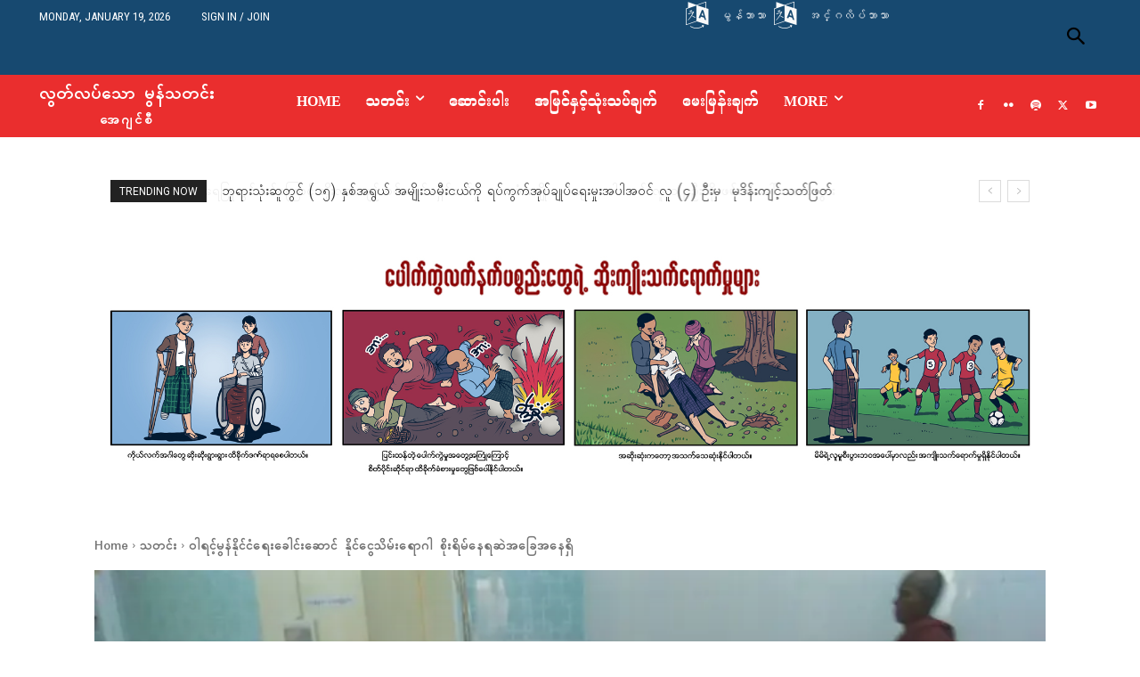

--- FILE ---
content_type: text/html; charset=UTF-8
request_url: https://burmese.monnews.org/2017/06/28/%E1%80%9D%E1%80%AB%E1%80%9B%E1%80%84%E1%80%BA%E1%80%B7%E1%80%99%E1%80%BD%E1%80%94%E1%80%BA%E1%80%94%E1%80%AD%E1%80%AF%E1%80%84%E1%80%BA%E1%80%84%E1%80%B6%E1%80%9B%E1%80%B1%E1%80%B8%E1%80%81%E1%80%B1-2/
body_size: 104618
content:
<!doctype html >
<html lang="en-US">
<head>
    <meta charset="UTF-8" />
    <title>ဝါရင့်မွန်နိုင်ငံရေးခေါင်းဆောင် နိုင်ငွေသိမ်းရောဂါ စိုးရိမ်နေရဆဲအခြေအနေရှိ - လွတ်လပ်သော မွန်သတင်းအေဂျင်စီ -</title>
    <meta name="viewport" content="width=device-width, initial-scale=1.0">
    <link rel="pingback" href="https://burmese.monnews.org/xmlrpc.php" />
    <meta name='robots' content='index, follow, max-image-preview:large, max-snippet:-1, max-video-preview:-1' />
<!-- Jetpack Site Verification Tags -->
<meta name="google-site-verification" content="V9f96HTmxXALpCBTnfpOJCmui1UEDoLnb1M_tlxXB1w" />
<link rel="icon" type="image/png" href="https://burmese.monnews.org/wp-content/uploads/2024/02/imna-1-300x300.jpg">
	<!-- This site is optimized with the Yoast SEO plugin v26.7 - https://yoast.com/wordpress/plugins/seo/ -->
	<meta name="description" content="သတင်း ဆောင်းပါး အမြင်နှင့်သုံးသပ်ချက် အယ်ဒီတာ့အာဘော် ဗီဒီယို မေးမြန်းချက် လွတ်လပ်သော မွန်သတင်းအေဂျင်စီ %" />
	<link rel="canonical" href="https://burmese.monnews.org/2017/06/28/ဝါရင့်မွန်နိုင်ငံရေးခေ-2/" />
	<meta property="og:locale" content="en_US" />
	<meta property="og:type" content="article" />
	<meta property="og:title" content="ဝါရင့်မွန်နိုင်ငံရေးခေါင်းဆောင် နိုင်ငွေသိမ်းရောဂါ စိုးရိမ်နေရဆဲအခြေအနေရှိ - လွတ်လပ်သော မွန်သတင်းအေဂျင်စီ -" />
	<meta property="og:description" content="သတင်း ဆောင်းပါး အမြင်နှင့်သုံးသပ်ချက် အယ်ဒီတာ့အာဘော် ဗီဒီယို မေးမြန်းချက် လွတ်လပ်သော မွန်သတင်းအေဂျင်စီ %" />
	<meta property="og:url" content="https://burmese.monnews.org/2017/06/28/ဝါရင့်မွန်နိုင်ငံရေးခေ-2/" />
	<meta property="og:site_name" content="လွတ်လပ်သော မွန်သတင်းအေဂျင်စီ" />
	<meta property="article:publisher" content="http://www.facebook.com/pages/Imnamonnews-BurVersion/278689162155628" />
	<meta property="article:published_time" content="2017-06-28T13:54:43+00:00" />
	<meta property="article:modified_time" content="2017-06-28T14:21:41+00:00" />
	<meta property="og:image" content="https://i2.wp.com/burmese.monnews.org/wp-content/uploads/2017/06/19437444_1388440314579724_1767534382819594789_n.jpg?fit=960%2C711&ssl=1" />
	<meta property="og:image:width" content="960" />
	<meta property="og:image:height" content="711" />
	<meta property="og:image:type" content="image/jpeg" />
	<meta name="author" content="လွတ်လပ်သော မွန်သတင်းအေဂျင်စီ" />
	<meta name="twitter:label1" content="Written by" />
	<meta name="twitter:data1" content="လွတ်လပ်သော မွန်သတင်းအေဂျင်စီ" />
	<script type="application/ld+json" class="yoast-schema-graph">{"@context":"https://schema.org","@graph":[{"@type":"Article","@id":"https://burmese.monnews.org/2017/06/28/%e1%80%9d%e1%80%ab%e1%80%9b%e1%80%84%e1%80%ba%e1%80%b7%e1%80%99%e1%80%bd%e1%80%94%e1%80%ba%e1%80%94%e1%80%ad%e1%80%af%e1%80%84%e1%80%ba%e1%80%84%e1%80%b6%e1%80%9b%e1%80%b1%e1%80%b8%e1%80%81%e1%80%b1-2/#article","isPartOf":{"@id":"https://burmese.monnews.org/2017/06/28/%e1%80%9d%e1%80%ab%e1%80%9b%e1%80%84%e1%80%ba%e1%80%b7%e1%80%99%e1%80%bd%e1%80%94%e1%80%ba%e1%80%94%e1%80%ad%e1%80%af%e1%80%84%e1%80%ba%e1%80%84%e1%80%b6%e1%80%9b%e1%80%b1%e1%80%b8%e1%80%81%e1%80%b1-2/"},"author":{"name":"လွတ်လပ်သော မွန်သတင်းအေဂျင်စီ","@id":"https://burmese.monnews.org/#/schema/person/6cb363581999a60a33ea683c2dc129c3"},"headline":"ဝါရင့်မွန်နိုင်ငံရေးခေါင်းဆောင် နိုင်ငွေသိမ်းရောဂါ စိုးရိမ်နေရဆဲအခြေအနေရှိ","datePublished":"2017-06-28T13:54:43+00:00","dateModified":"2017-06-28T14:21:41+00:00","mainEntityOfPage":{"@id":"https://burmese.monnews.org/2017/06/28/%e1%80%9d%e1%80%ab%e1%80%9b%e1%80%84%e1%80%ba%e1%80%b7%e1%80%99%e1%80%bd%e1%80%94%e1%80%ba%e1%80%94%e1%80%ad%e1%80%af%e1%80%84%e1%80%ba%e1%80%84%e1%80%b6%e1%80%9b%e1%80%b1%e1%80%b8%e1%80%81%e1%80%b1-2/"},"wordCount":28,"commentCount":0,"publisher":{"@id":"https://burmese.monnews.org/#organization"},"image":{"@id":"https://burmese.monnews.org/2017/06/28/%e1%80%9d%e1%80%ab%e1%80%9b%e1%80%84%e1%80%ba%e1%80%b7%e1%80%99%e1%80%bd%e1%80%94%e1%80%ba%e1%80%94%e1%80%ad%e1%80%af%e1%80%84%e1%80%ba%e1%80%84%e1%80%b6%e1%80%9b%e1%80%b1%e1%80%b8%e1%80%81%e1%80%b1-2/#primaryimage"},"thumbnailUrl":"https://i2.wp.com/burmese.monnews.org/wp-content/uploads/2017/06/19437444_1388440314579724_1767534382819594789_n.jpg?fit=960%2C711&ssl=1","keywords":["ပိုင်နွန်"],"articleSection":["သတင်း"],"inLanguage":"en-US","potentialAction":[{"@type":"CommentAction","name":"Comment","target":["https://burmese.monnews.org/2017/06/28/%e1%80%9d%e1%80%ab%e1%80%9b%e1%80%84%e1%80%ba%e1%80%b7%e1%80%99%e1%80%bd%e1%80%94%e1%80%ba%e1%80%94%e1%80%ad%e1%80%af%e1%80%84%e1%80%ba%e1%80%84%e1%80%b6%e1%80%9b%e1%80%b1%e1%80%b8%e1%80%81%e1%80%b1-2/#respond"]}]},{"@type":"WebPage","@id":"https://burmese.monnews.org/2017/06/28/%e1%80%9d%e1%80%ab%e1%80%9b%e1%80%84%e1%80%ba%e1%80%b7%e1%80%99%e1%80%bd%e1%80%94%e1%80%ba%e1%80%94%e1%80%ad%e1%80%af%e1%80%84%e1%80%ba%e1%80%84%e1%80%b6%e1%80%9b%e1%80%b1%e1%80%b8%e1%80%81%e1%80%b1-2/","url":"https://burmese.monnews.org/2017/06/28/%e1%80%9d%e1%80%ab%e1%80%9b%e1%80%84%e1%80%ba%e1%80%b7%e1%80%99%e1%80%bd%e1%80%94%e1%80%ba%e1%80%94%e1%80%ad%e1%80%af%e1%80%84%e1%80%ba%e1%80%84%e1%80%b6%e1%80%9b%e1%80%b1%e1%80%b8%e1%80%81%e1%80%b1-2/","name":"ဝါရင့်မွန်နိုင်ငံရေးခေါင်းဆောင် နိုင်ငွေသိမ်းရောဂါ စိုးရိမ်နေရဆဲအခြေအနေရှိ - လွတ်လပ်သော မွန်သတင်းအေဂျင်စီ -","isPartOf":{"@id":"https://burmese.monnews.org/#website"},"primaryImageOfPage":{"@id":"https://burmese.monnews.org/2017/06/28/%e1%80%9d%e1%80%ab%e1%80%9b%e1%80%84%e1%80%ba%e1%80%b7%e1%80%99%e1%80%bd%e1%80%94%e1%80%ba%e1%80%94%e1%80%ad%e1%80%af%e1%80%84%e1%80%ba%e1%80%84%e1%80%b6%e1%80%9b%e1%80%b1%e1%80%b8%e1%80%81%e1%80%b1-2/#primaryimage"},"image":{"@id":"https://burmese.monnews.org/2017/06/28/%e1%80%9d%e1%80%ab%e1%80%9b%e1%80%84%e1%80%ba%e1%80%b7%e1%80%99%e1%80%bd%e1%80%94%e1%80%ba%e1%80%94%e1%80%ad%e1%80%af%e1%80%84%e1%80%ba%e1%80%84%e1%80%b6%e1%80%9b%e1%80%b1%e1%80%b8%e1%80%81%e1%80%b1-2/#primaryimage"},"thumbnailUrl":"https://i2.wp.com/burmese.monnews.org/wp-content/uploads/2017/06/19437444_1388440314579724_1767534382819594789_n.jpg?fit=960%2C711&ssl=1","datePublished":"2017-06-28T13:54:43+00:00","dateModified":"2017-06-28T14:21:41+00:00","description":"သတင်း ဆောင်းပါး အမြင်နှင့်သုံးသပ်ချက် အယ်ဒီတာ့အာဘော် ဗီဒီယို မေးမြန်းချက် လွတ်လပ်သော မွန်သတင်းအေဂျင်စီ %","breadcrumb":{"@id":"https://burmese.monnews.org/2017/06/28/%e1%80%9d%e1%80%ab%e1%80%9b%e1%80%84%e1%80%ba%e1%80%b7%e1%80%99%e1%80%bd%e1%80%94%e1%80%ba%e1%80%94%e1%80%ad%e1%80%af%e1%80%84%e1%80%ba%e1%80%84%e1%80%b6%e1%80%9b%e1%80%b1%e1%80%b8%e1%80%81%e1%80%b1-2/#breadcrumb"},"inLanguage":"en-US","potentialAction":[{"@type":"ReadAction","target":["https://burmese.monnews.org/2017/06/28/%e1%80%9d%e1%80%ab%e1%80%9b%e1%80%84%e1%80%ba%e1%80%b7%e1%80%99%e1%80%bd%e1%80%94%e1%80%ba%e1%80%94%e1%80%ad%e1%80%af%e1%80%84%e1%80%ba%e1%80%84%e1%80%b6%e1%80%9b%e1%80%b1%e1%80%b8%e1%80%81%e1%80%b1-2/"]}]},{"@type":"ImageObject","inLanguage":"en-US","@id":"https://burmese.monnews.org/2017/06/28/%e1%80%9d%e1%80%ab%e1%80%9b%e1%80%84%e1%80%ba%e1%80%b7%e1%80%99%e1%80%bd%e1%80%94%e1%80%ba%e1%80%94%e1%80%ad%e1%80%af%e1%80%84%e1%80%ba%e1%80%84%e1%80%b6%e1%80%9b%e1%80%b1%e1%80%b8%e1%80%81%e1%80%b1-2/#primaryimage","url":"https://i2.wp.com/burmese.monnews.org/wp-content/uploads/2017/06/19437444_1388440314579724_1767534382819594789_n.jpg?fit=960%2C711&ssl=1","contentUrl":"https://i2.wp.com/burmese.monnews.org/wp-content/uploads/2017/06/19437444_1388440314579724_1767534382819594789_n.jpg?fit=960%2C711&ssl=1","width":960,"height":711,"caption":"နိုင်ငွေသိမ်းအား AMDP ခေါင်းဆောင် ဒေါက်တာမင်းနွယ်စိုး လာရောက်ကြည့်ရှုစဉ်(Nai Ko Thu)"},{"@type":"BreadcrumbList","@id":"https://burmese.monnews.org/2017/06/28/%e1%80%9d%e1%80%ab%e1%80%9b%e1%80%84%e1%80%ba%e1%80%b7%e1%80%99%e1%80%bd%e1%80%94%e1%80%ba%e1%80%94%e1%80%ad%e1%80%af%e1%80%84%e1%80%ba%e1%80%84%e1%80%b6%e1%80%9b%e1%80%b1%e1%80%b8%e1%80%81%e1%80%b1-2/#breadcrumb","itemListElement":[{"@type":"ListItem","position":1,"name":"Home","item":"https://burmese.monnews.org/"},{"@type":"ListItem","position":2,"name":"ဝါရင့်မွန်နိုင်ငံရေးခေါင်းဆောင် နိုင်ငွေသိမ်းရောဂါ စိုးရိမ်နေရဆဲအခြေအနေရှိ"}]},{"@type":"WebSite","@id":"https://burmese.monnews.org/#website","url":"https://burmese.monnews.org/","name":"burmese.monnews.org","description":"Independent Mon News Agency","publisher":{"@id":"https://burmese.monnews.org/#organization"},"potentialAction":[{"@type":"SearchAction","target":{"@type":"EntryPoint","urlTemplate":"https://burmese.monnews.org/?s={search_term_string}"},"query-input":{"@type":"PropertyValueSpecification","valueRequired":true,"valueName":"search_term_string"}}],"inLanguage":"en-US"},{"@type":"Organization","@id":"https://burmese.monnews.org/#organization","name":"လွတ်လပ်သော မွန်သတင်းအေဂျင်စီ","url":"https://burmese.monnews.org/","logo":{"@type":"ImageObject","inLanguage":"en-US","@id":"https://burmese.monnews.org/#/schema/logo/image/","url":"https://i0.wp.com/burmese.monnews.org/wp-content/uploads/2022/10/imna_logo.png?fit=979%2C301&ssl=1","contentUrl":"https://i0.wp.com/burmese.monnews.org/wp-content/uploads/2022/10/imna_logo.png?fit=979%2C301&ssl=1","width":979,"height":301,"caption":"လွတ်လပ်သော မွန်သတင်းအေဂျင်စီ"},"image":{"@id":"https://burmese.monnews.org/#/schema/logo/image/"},"sameAs":["http://www.facebook.com/pages/Imnamonnews-BurVersion/278689162155628","https://x.com/imnamonnews","https://www.flickr.com/photos/monnews","https://youtube.com/user/imnavideos","https://vimeo.com/user7254406/","https://podcasts.apple.com/us/podcast/monland-podcast/id1580875487","https://open.spotify.com/show/34xZiiy0WrcNvDelrByMNk"]},{"@type":"Person","@id":"https://burmese.monnews.org/#/schema/person/6cb363581999a60a33ea683c2dc129c3","name":"လွတ်လပ်သော မွန်သတင်းအေဂျင်စီ"}]}</script>
	<!-- / Yoast SEO plugin. -->


<link rel='dns-prefetch' href='//fonts.googleapis.com' />
<link rel='dns-prefetch' href='//i0.wp.com' />
<link rel='dns-prefetch' href='//i1.wp.com' />
<link rel='dns-prefetch' href='//i2.wp.com' />
<link rel='dns-prefetch' href='//c0.wp.com' />
<link rel="alternate" type="application/rss+xml" title="လွတ်လပ်သော မွန်သတင်းအေဂျင်စီ &raquo; Feed" href="https://burmese.monnews.org/feed/" />
<link rel="alternate" type="application/rss+xml" title="လွတ်လပ်သော မွန်သတင်းအေဂျင်စီ &raquo; Comments Feed" href="https://burmese.monnews.org/comments/feed/" />
<link rel="alternate" title="oEmbed (JSON)" type="application/json+oembed" href="https://burmese.monnews.org/wp-json/oembed/1.0/embed?url=https%3A%2F%2Fburmese.monnews.org%2F2017%2F06%2F28%2F%25e1%2580%259d%25e1%2580%25ab%25e1%2580%259b%25e1%2580%2584%25e1%2580%25ba%25e1%2580%25b7%25e1%2580%2599%25e1%2580%25bd%25e1%2580%2594%25e1%2580%25ba%25e1%2580%2594%25e1%2580%25ad%25e1%2580%25af%25e1%2580%2584%25e1%2580%25ba%25e1%2580%2584%25e1%2580%25b6%25e1%2580%259b%25e1%2580%25b1%25e1%2580%25b8%25e1%2580%2581%25e1%2580%25b1-2%2F" />
<link rel="alternate" title="oEmbed (XML)" type="text/xml+oembed" href="https://burmese.monnews.org/wp-json/oembed/1.0/embed?url=https%3A%2F%2Fburmese.monnews.org%2F2017%2F06%2F28%2F%25e1%2580%259d%25e1%2580%25ab%25e1%2580%259b%25e1%2580%2584%25e1%2580%25ba%25e1%2580%25b7%25e1%2580%2599%25e1%2580%25bd%25e1%2580%2594%25e1%2580%25ba%25e1%2580%2594%25e1%2580%25ad%25e1%2580%25af%25e1%2580%2584%25e1%2580%25ba%25e1%2580%2584%25e1%2580%25b6%25e1%2580%259b%25e1%2580%25b1%25e1%2580%25b8%25e1%2580%2581%25e1%2580%25b1-2%2F&#038;format=xml" />
		<!-- This site uses the Google Analytics by MonsterInsights plugin v9.11.1 - Using Analytics tracking - https://www.monsterinsights.com/ -->
							<script src="//www.googletagmanager.com/gtag/js?id=G-5ESD7906HN"  data-cfasync="false" data-wpfc-render="false" type="text/javascript" async></script>
			<script data-cfasync="false" data-wpfc-render="false" type="text/javascript">
				var mi_version = '9.11.1';
				var mi_track_user = true;
				var mi_no_track_reason = '';
								var MonsterInsightsDefaultLocations = {"page_location":"https:\/\/burmese.monnews.org\/2017\/06\/28\/%E1%80%9D%E1%80%AB%E1%80%9B%E1%80%84%E1%80%BA%E1%80%B7%E1%80%99%E1%80%BD%E1%80%94%E1%80%BA%E1%80%94%E1%80%AD%E1%80%AF%E1%80%84%E1%80%BA%E1%80%84%E1%80%B6%E1%80%9B%E1%80%B1%E1%80%B8%E1%80%81%E1%80%B1-2\/"};
								if ( typeof MonsterInsightsPrivacyGuardFilter === 'function' ) {
					var MonsterInsightsLocations = (typeof MonsterInsightsExcludeQuery === 'object') ? MonsterInsightsPrivacyGuardFilter( MonsterInsightsExcludeQuery ) : MonsterInsightsPrivacyGuardFilter( MonsterInsightsDefaultLocations );
				} else {
					var MonsterInsightsLocations = (typeof MonsterInsightsExcludeQuery === 'object') ? MonsterInsightsExcludeQuery : MonsterInsightsDefaultLocations;
				}

								var disableStrs = [
										'ga-disable-G-5ESD7906HN',
									];

				/* Function to detect opted out users */
				function __gtagTrackerIsOptedOut() {
					for (var index = 0; index < disableStrs.length; index++) {
						if (document.cookie.indexOf(disableStrs[index] + '=true') > -1) {
							return true;
						}
					}

					return false;
				}

				/* Disable tracking if the opt-out cookie exists. */
				if (__gtagTrackerIsOptedOut()) {
					for (var index = 0; index < disableStrs.length; index++) {
						window[disableStrs[index]] = true;
					}
				}

				/* Opt-out function */
				function __gtagTrackerOptout() {
					for (var index = 0; index < disableStrs.length; index++) {
						document.cookie = disableStrs[index] + '=true; expires=Thu, 31 Dec 2099 23:59:59 UTC; path=/';
						window[disableStrs[index]] = true;
					}
				}

				if ('undefined' === typeof gaOptout) {
					function gaOptout() {
						__gtagTrackerOptout();
					}
				}
								window.dataLayer = window.dataLayer || [];

				window.MonsterInsightsDualTracker = {
					helpers: {},
					trackers: {},
				};
				if (mi_track_user) {
					function __gtagDataLayer() {
						dataLayer.push(arguments);
					}

					function __gtagTracker(type, name, parameters) {
						if (!parameters) {
							parameters = {};
						}

						if (parameters.send_to) {
							__gtagDataLayer.apply(null, arguments);
							return;
						}

						if (type === 'event') {
														parameters.send_to = monsterinsights_frontend.v4_id;
							var hookName = name;
							if (typeof parameters['event_category'] !== 'undefined') {
								hookName = parameters['event_category'] + ':' + name;
							}

							if (typeof MonsterInsightsDualTracker.trackers[hookName] !== 'undefined') {
								MonsterInsightsDualTracker.trackers[hookName](parameters);
							} else {
								__gtagDataLayer('event', name, parameters);
							}
							
						} else {
							__gtagDataLayer.apply(null, arguments);
						}
					}

					__gtagTracker('js', new Date());
					__gtagTracker('set', {
						'developer_id.dZGIzZG': true,
											});
					if ( MonsterInsightsLocations.page_location ) {
						__gtagTracker('set', MonsterInsightsLocations);
					}
										__gtagTracker('config', 'G-5ESD7906HN', {"forceSSL":"true","link_attribution":"true"} );
										window.gtag = __gtagTracker;										(function () {
						/* https://developers.google.com/analytics/devguides/collection/analyticsjs/ */
						/* ga and __gaTracker compatibility shim. */
						var noopfn = function () {
							return null;
						};
						var newtracker = function () {
							return new Tracker();
						};
						var Tracker = function () {
							return null;
						};
						var p = Tracker.prototype;
						p.get = noopfn;
						p.set = noopfn;
						p.send = function () {
							var args = Array.prototype.slice.call(arguments);
							args.unshift('send');
							__gaTracker.apply(null, args);
						};
						var __gaTracker = function () {
							var len = arguments.length;
							if (len === 0) {
								return;
							}
							var f = arguments[len - 1];
							if (typeof f !== 'object' || f === null || typeof f.hitCallback !== 'function') {
								if ('send' === arguments[0]) {
									var hitConverted, hitObject = false, action;
									if ('event' === arguments[1]) {
										if ('undefined' !== typeof arguments[3]) {
											hitObject = {
												'eventAction': arguments[3],
												'eventCategory': arguments[2],
												'eventLabel': arguments[4],
												'value': arguments[5] ? arguments[5] : 1,
											}
										}
									}
									if ('pageview' === arguments[1]) {
										if ('undefined' !== typeof arguments[2]) {
											hitObject = {
												'eventAction': 'page_view',
												'page_path': arguments[2],
											}
										}
									}
									if (typeof arguments[2] === 'object') {
										hitObject = arguments[2];
									}
									if (typeof arguments[5] === 'object') {
										Object.assign(hitObject, arguments[5]);
									}
									if ('undefined' !== typeof arguments[1].hitType) {
										hitObject = arguments[1];
										if ('pageview' === hitObject.hitType) {
											hitObject.eventAction = 'page_view';
										}
									}
									if (hitObject) {
										action = 'timing' === arguments[1].hitType ? 'timing_complete' : hitObject.eventAction;
										hitConverted = mapArgs(hitObject);
										__gtagTracker('event', action, hitConverted);
									}
								}
								return;
							}

							function mapArgs(args) {
								var arg, hit = {};
								var gaMap = {
									'eventCategory': 'event_category',
									'eventAction': 'event_action',
									'eventLabel': 'event_label',
									'eventValue': 'event_value',
									'nonInteraction': 'non_interaction',
									'timingCategory': 'event_category',
									'timingVar': 'name',
									'timingValue': 'value',
									'timingLabel': 'event_label',
									'page': 'page_path',
									'location': 'page_location',
									'title': 'page_title',
									'referrer' : 'page_referrer',
								};
								for (arg in args) {
																		if (!(!args.hasOwnProperty(arg) || !gaMap.hasOwnProperty(arg))) {
										hit[gaMap[arg]] = args[arg];
									} else {
										hit[arg] = args[arg];
									}
								}
								return hit;
							}

							try {
								f.hitCallback();
							} catch (ex) {
							}
						};
						__gaTracker.create = newtracker;
						__gaTracker.getByName = newtracker;
						__gaTracker.getAll = function () {
							return [];
						};
						__gaTracker.remove = noopfn;
						__gaTracker.loaded = true;
						window['__gaTracker'] = __gaTracker;
					})();
									} else {
										console.log("");
					(function () {
						function __gtagTracker() {
							return null;
						}

						window['__gtagTracker'] = __gtagTracker;
						window['gtag'] = __gtagTracker;
					})();
									}
			</script>
							<!-- / Google Analytics by MonsterInsights -->
		<style id='wp-img-auto-sizes-contain-inline-css' type='text/css'>
img:is([sizes=auto i],[sizes^="auto," i]){contain-intrinsic-size:3000px 1500px}
/*# sourceURL=wp-img-auto-sizes-contain-inline-css */
</style>

<link rel='stylesheet' id='givewp-campaign-blocks-fonts-css' href='https://fonts.googleapis.com/css2?family=Inter%3Awght%40400%3B500%3B600%3B700&#038;display=swap&#038;ver=6.9' type='text/css' media='all' />
<style id='wp-emoji-styles-inline-css' type='text/css'>

	img.wp-smiley, img.emoji {
		display: inline !important;
		border: none !important;
		box-shadow: none !important;
		height: 1em !important;
		width: 1em !important;
		margin: 0 0.07em !important;
		vertical-align: -0.1em !important;
		background: none !important;
		padding: 0 !important;
	}
/*# sourceURL=wp-emoji-styles-inline-css */
</style>
<link rel='stylesheet' id='wp-block-library-css' href='https://c0.wp.com/c/6.9/wp-includes/css/dist/block-library/style.min.css' type='text/css' media='all' />
<style id='wp-block-library-inline-css' type='text/css'>
.has-text-align-justify{text-align:justify;}

/*# sourceURL=wp-block-library-inline-css */
</style><style id='global-styles-inline-css' type='text/css'>
:root{--wp--preset--aspect-ratio--square: 1;--wp--preset--aspect-ratio--4-3: 4/3;--wp--preset--aspect-ratio--3-4: 3/4;--wp--preset--aspect-ratio--3-2: 3/2;--wp--preset--aspect-ratio--2-3: 2/3;--wp--preset--aspect-ratio--16-9: 16/9;--wp--preset--aspect-ratio--9-16: 9/16;--wp--preset--color--black: #000000;--wp--preset--color--cyan-bluish-gray: #abb8c3;--wp--preset--color--white: #ffffff;--wp--preset--color--pale-pink: #f78da7;--wp--preset--color--vivid-red: #cf2e2e;--wp--preset--color--luminous-vivid-orange: #ff6900;--wp--preset--color--luminous-vivid-amber: #fcb900;--wp--preset--color--light-green-cyan: #7bdcb5;--wp--preset--color--vivid-green-cyan: #00d084;--wp--preset--color--pale-cyan-blue: #8ed1fc;--wp--preset--color--vivid-cyan-blue: #0693e3;--wp--preset--color--vivid-purple: #9b51e0;--wp--preset--gradient--vivid-cyan-blue-to-vivid-purple: linear-gradient(135deg,rgb(6,147,227) 0%,rgb(155,81,224) 100%);--wp--preset--gradient--light-green-cyan-to-vivid-green-cyan: linear-gradient(135deg,rgb(122,220,180) 0%,rgb(0,208,130) 100%);--wp--preset--gradient--luminous-vivid-amber-to-luminous-vivid-orange: linear-gradient(135deg,rgb(252,185,0) 0%,rgb(255,105,0) 100%);--wp--preset--gradient--luminous-vivid-orange-to-vivid-red: linear-gradient(135deg,rgb(255,105,0) 0%,rgb(207,46,46) 100%);--wp--preset--gradient--very-light-gray-to-cyan-bluish-gray: linear-gradient(135deg,rgb(238,238,238) 0%,rgb(169,184,195) 100%);--wp--preset--gradient--cool-to-warm-spectrum: linear-gradient(135deg,rgb(74,234,220) 0%,rgb(151,120,209) 20%,rgb(207,42,186) 40%,rgb(238,44,130) 60%,rgb(251,105,98) 80%,rgb(254,248,76) 100%);--wp--preset--gradient--blush-light-purple: linear-gradient(135deg,rgb(255,206,236) 0%,rgb(152,150,240) 100%);--wp--preset--gradient--blush-bordeaux: linear-gradient(135deg,rgb(254,205,165) 0%,rgb(254,45,45) 50%,rgb(107,0,62) 100%);--wp--preset--gradient--luminous-dusk: linear-gradient(135deg,rgb(255,203,112) 0%,rgb(199,81,192) 50%,rgb(65,88,208) 100%);--wp--preset--gradient--pale-ocean: linear-gradient(135deg,rgb(255,245,203) 0%,rgb(182,227,212) 50%,rgb(51,167,181) 100%);--wp--preset--gradient--electric-grass: linear-gradient(135deg,rgb(202,248,128) 0%,rgb(113,206,126) 100%);--wp--preset--gradient--midnight: linear-gradient(135deg,rgb(2,3,129) 0%,rgb(40,116,252) 100%);--wp--preset--font-size--small: 11px;--wp--preset--font-size--medium: 20px;--wp--preset--font-size--large: 32px;--wp--preset--font-size--x-large: 42px;--wp--preset--font-size--regular: 15px;--wp--preset--font-size--larger: 50px;--wp--preset--spacing--20: 0.44rem;--wp--preset--spacing--30: 0.67rem;--wp--preset--spacing--40: 1rem;--wp--preset--spacing--50: 1.5rem;--wp--preset--spacing--60: 2.25rem;--wp--preset--spacing--70: 3.38rem;--wp--preset--spacing--80: 5.06rem;--wp--preset--shadow--natural: 6px 6px 9px rgba(0, 0, 0, 0.2);--wp--preset--shadow--deep: 12px 12px 50px rgba(0, 0, 0, 0.4);--wp--preset--shadow--sharp: 6px 6px 0px rgba(0, 0, 0, 0.2);--wp--preset--shadow--outlined: 6px 6px 0px -3px rgb(255, 255, 255), 6px 6px rgb(0, 0, 0);--wp--preset--shadow--crisp: 6px 6px 0px rgb(0, 0, 0);}:where(.is-layout-flex){gap: 0.5em;}:where(.is-layout-grid){gap: 0.5em;}body .is-layout-flex{display: flex;}.is-layout-flex{flex-wrap: wrap;align-items: center;}.is-layout-flex > :is(*, div){margin: 0;}body .is-layout-grid{display: grid;}.is-layout-grid > :is(*, div){margin: 0;}:where(.wp-block-columns.is-layout-flex){gap: 2em;}:where(.wp-block-columns.is-layout-grid){gap: 2em;}:where(.wp-block-post-template.is-layout-flex){gap: 1.25em;}:where(.wp-block-post-template.is-layout-grid){gap: 1.25em;}.has-black-color{color: var(--wp--preset--color--black) !important;}.has-cyan-bluish-gray-color{color: var(--wp--preset--color--cyan-bluish-gray) !important;}.has-white-color{color: var(--wp--preset--color--white) !important;}.has-pale-pink-color{color: var(--wp--preset--color--pale-pink) !important;}.has-vivid-red-color{color: var(--wp--preset--color--vivid-red) !important;}.has-luminous-vivid-orange-color{color: var(--wp--preset--color--luminous-vivid-orange) !important;}.has-luminous-vivid-amber-color{color: var(--wp--preset--color--luminous-vivid-amber) !important;}.has-light-green-cyan-color{color: var(--wp--preset--color--light-green-cyan) !important;}.has-vivid-green-cyan-color{color: var(--wp--preset--color--vivid-green-cyan) !important;}.has-pale-cyan-blue-color{color: var(--wp--preset--color--pale-cyan-blue) !important;}.has-vivid-cyan-blue-color{color: var(--wp--preset--color--vivid-cyan-blue) !important;}.has-vivid-purple-color{color: var(--wp--preset--color--vivid-purple) !important;}.has-black-background-color{background-color: var(--wp--preset--color--black) !important;}.has-cyan-bluish-gray-background-color{background-color: var(--wp--preset--color--cyan-bluish-gray) !important;}.has-white-background-color{background-color: var(--wp--preset--color--white) !important;}.has-pale-pink-background-color{background-color: var(--wp--preset--color--pale-pink) !important;}.has-vivid-red-background-color{background-color: var(--wp--preset--color--vivid-red) !important;}.has-luminous-vivid-orange-background-color{background-color: var(--wp--preset--color--luminous-vivid-orange) !important;}.has-luminous-vivid-amber-background-color{background-color: var(--wp--preset--color--luminous-vivid-amber) !important;}.has-light-green-cyan-background-color{background-color: var(--wp--preset--color--light-green-cyan) !important;}.has-vivid-green-cyan-background-color{background-color: var(--wp--preset--color--vivid-green-cyan) !important;}.has-pale-cyan-blue-background-color{background-color: var(--wp--preset--color--pale-cyan-blue) !important;}.has-vivid-cyan-blue-background-color{background-color: var(--wp--preset--color--vivid-cyan-blue) !important;}.has-vivid-purple-background-color{background-color: var(--wp--preset--color--vivid-purple) !important;}.has-black-border-color{border-color: var(--wp--preset--color--black) !important;}.has-cyan-bluish-gray-border-color{border-color: var(--wp--preset--color--cyan-bluish-gray) !important;}.has-white-border-color{border-color: var(--wp--preset--color--white) !important;}.has-pale-pink-border-color{border-color: var(--wp--preset--color--pale-pink) !important;}.has-vivid-red-border-color{border-color: var(--wp--preset--color--vivid-red) !important;}.has-luminous-vivid-orange-border-color{border-color: var(--wp--preset--color--luminous-vivid-orange) !important;}.has-luminous-vivid-amber-border-color{border-color: var(--wp--preset--color--luminous-vivid-amber) !important;}.has-light-green-cyan-border-color{border-color: var(--wp--preset--color--light-green-cyan) !important;}.has-vivid-green-cyan-border-color{border-color: var(--wp--preset--color--vivid-green-cyan) !important;}.has-pale-cyan-blue-border-color{border-color: var(--wp--preset--color--pale-cyan-blue) !important;}.has-vivid-cyan-blue-border-color{border-color: var(--wp--preset--color--vivid-cyan-blue) !important;}.has-vivid-purple-border-color{border-color: var(--wp--preset--color--vivid-purple) !important;}.has-vivid-cyan-blue-to-vivid-purple-gradient-background{background: var(--wp--preset--gradient--vivid-cyan-blue-to-vivid-purple) !important;}.has-light-green-cyan-to-vivid-green-cyan-gradient-background{background: var(--wp--preset--gradient--light-green-cyan-to-vivid-green-cyan) !important;}.has-luminous-vivid-amber-to-luminous-vivid-orange-gradient-background{background: var(--wp--preset--gradient--luminous-vivid-amber-to-luminous-vivid-orange) !important;}.has-luminous-vivid-orange-to-vivid-red-gradient-background{background: var(--wp--preset--gradient--luminous-vivid-orange-to-vivid-red) !important;}.has-very-light-gray-to-cyan-bluish-gray-gradient-background{background: var(--wp--preset--gradient--very-light-gray-to-cyan-bluish-gray) !important;}.has-cool-to-warm-spectrum-gradient-background{background: var(--wp--preset--gradient--cool-to-warm-spectrum) !important;}.has-blush-light-purple-gradient-background{background: var(--wp--preset--gradient--blush-light-purple) !important;}.has-blush-bordeaux-gradient-background{background: var(--wp--preset--gradient--blush-bordeaux) !important;}.has-luminous-dusk-gradient-background{background: var(--wp--preset--gradient--luminous-dusk) !important;}.has-pale-ocean-gradient-background{background: var(--wp--preset--gradient--pale-ocean) !important;}.has-electric-grass-gradient-background{background: var(--wp--preset--gradient--electric-grass) !important;}.has-midnight-gradient-background{background: var(--wp--preset--gradient--midnight) !important;}.has-small-font-size{font-size: var(--wp--preset--font-size--small) !important;}.has-medium-font-size{font-size: var(--wp--preset--font-size--medium) !important;}.has-large-font-size{font-size: var(--wp--preset--font-size--large) !important;}.has-x-large-font-size{font-size: var(--wp--preset--font-size--x-large) !important;}
/*# sourceURL=global-styles-inline-css */
</style>

<style id='classic-theme-styles-inline-css' type='text/css'>
/*! This file is auto-generated */
.wp-block-button__link{color:#fff;background-color:#32373c;border-radius:9999px;box-shadow:none;text-decoration:none;padding:calc(.667em + 2px) calc(1.333em + 2px);font-size:1.125em}.wp-block-file__button{background:#32373c;color:#fff;text-decoration:none}
/*# sourceURL=/wp-includes/css/classic-themes.min.css */
</style>
<link rel='stylesheet' id='give-styles-css' href='https://burmese.monnews.org/wp-content/plugins/give/build/assets/dist/css/give.css?ver=4.13.2' type='text/css' media='all' />
<link rel='stylesheet' id='give-donation-summary-style-frontend-css' href='https://burmese.monnews.org/wp-content/plugins/give/build/assets/dist/css/give-donation-summary.css?ver=4.13.2' type='text/css' media='all' />
<link rel='stylesheet' id='givewp-design-system-foundation-css' href='https://burmese.monnews.org/wp-content/plugins/give/build/assets/dist/css/design-system/foundation.css?ver=1.2.0' type='text/css' media='all' />
<link rel='stylesheet' id='td-plugin-multi-purpose-css' href='https://burmese.monnews.org/wp-content/plugins/td-composer/td-multi-purpose/style.css?ver=72f925014dc5642945728092f057897e' type='text/css' media='all' />
<link rel='stylesheet' id='google-fonts-style-css' href='https://fonts.googleapis.com/css?family=Montserrat%3A400%7COpen+Sans%3A400%2C600%2C700%7CRoboto%3A400%2C600%2C700%7CRoboto+Condensed%3A400%2C700%7CPadauk%3A900%2C700%2C400%2C600%7CNoto+Serif+Myanmar%3A700%2C400%7COswald%3A400%7COpen+Sans%3A400%7CMerriweather+Sans%3A400&#038;display=swap&#038;ver=12.6.6' type='text/css' media='all' />
<link rel='stylesheet' id='font_awesome-css' href='https://burmese.monnews.org/wp-content/plugins/td-composer/assets/fonts/font-awesome/font-awesome.css?ver=72f925014dc5642945728092f057897e' type='text/css' media='all' />
<link rel='stylesheet' id='td-theme-css' href='https://burmese.monnews.org/wp-content/themes/Newspaper/style.css?ver=12.6.6' type='text/css' media='all' />
<style id='td-theme-inline-css' type='text/css'>@media (max-width:767px){.td-header-desktop-wrap{display:none}}@media (min-width:767px){.td-header-mobile-wrap{display:none}}</style>
<link rel='stylesheet' id='td-legacy-framework-front-style-css' href='https://burmese.monnews.org/wp-content/plugins/td-composer/legacy/Newspaper/assets/css/td_legacy_main.css?ver=72f925014dc5642945728092f057897e' type='text/css' media='all' />
<link rel='stylesheet' id='tdb_style_cloud_templates_front-css' href='https://burmese.monnews.org/wp-content/plugins/td-cloud-library/assets/css/tdb_main.css?ver=b379c96c54343541fd8742379a419361' type='text/css' media='all' />
<link rel='stylesheet' id='jetpack_css-css' href='https://burmese.monnews.org/wp-content/plugins/jetpack1/css/jetpack.css?ver=9.6' type='text/css' media='all' />
<script type="text/javascript" src="https://burmese.monnews.org/wp-content/plugins/google-analytics-for-wordpress/assets/js/frontend-gtag.min.js?ver=9.11.1" id="monsterinsights-frontend-script-js" async="async" data-wp-strategy="async"></script>
<script data-cfasync="false" data-wpfc-render="false" type="text/javascript" id='monsterinsights-frontend-script-js-extra'>/* <![CDATA[ */
var monsterinsights_frontend = {"js_events_tracking":"true","download_extensions":"doc,pdf,ppt,zip,xls,docx,pptx,xlsx","inbound_paths":"[{\"path\":\"\\\/go\\\/\",\"label\":\"affiliate\"},{\"path\":\"\\\/recommend\\\/\",\"label\":\"affiliate\"}]","home_url":"https:\/\/burmese.monnews.org","hash_tracking":"false","v4_id":"G-5ESD7906HN"};/* ]]> */
</script>
<script type="text/javascript" src="https://c0.wp.com/c/6.9/wp-includes/js/jquery/jquery.min.js" id="jquery-core-js"></script>
<script type="text/javascript" src="https://c0.wp.com/c/6.9/wp-includes/js/jquery/jquery-migrate.min.js" id="jquery-migrate-js"></script>
<script type="text/javascript" src="https://c0.wp.com/c/6.9/wp-includes/js/dist/hooks.min.js" id="wp-hooks-js"></script>
<script type="text/javascript" src="https://c0.wp.com/c/6.9/wp-includes/js/dist/i18n.min.js" id="wp-i18n-js"></script>
<script type="text/javascript" id="wp-i18n-js-after">
/* <![CDATA[ */
wp.i18n.setLocaleData( { 'text direction\u0004ltr': [ 'ltr' ] } );
//# sourceURL=wp-i18n-js-after
/* ]]> */
</script>
<script type="text/javascript" id="give-js-extra">
/* <![CDATA[ */
var give_global_vars = {"ajaxurl":"https://burmese.monnews.org/wp-admin/admin-ajax.php","checkout_nonce":"4dd423cf30","currency":"USD","currency_sign":"$","currency_pos":"before","thousands_separator":",","decimal_separator":".","no_gateway":"Please select a payment method.","bad_minimum":"The minimum custom donation amount for this form is","bad_maximum":"The maximum custom donation amount for this form is","general_loading":"Loading...","purchase_loading":"Please Wait...","textForOverlayScreen":"\u003Ch3\u003EProcessing...\u003C/h3\u003E\u003Cp\u003EThis will only take a second!\u003C/p\u003E","number_decimals":"2","is_test_mode":"1","give_version":"4.13.2","magnific_options":{"main_class":"give-modal","close_on_bg_click":false},"form_translation":{"payment-mode":"Please select payment mode.","give_first":"Please enter your first name.","give_last":"Please enter your last name.","give_email":"Please enter a valid email address.","give_user_login":"Invalid email address or username.","give_user_pass":"Enter a password.","give_user_pass_confirm":"Enter the password confirmation.","give_agree_to_terms":"You must agree to the terms and conditions."},"confirm_email_sent_message":"Please check your email and click on the link to access your complete donation history.","ajax_vars":{"ajaxurl":"https://burmese.monnews.org/wp-admin/admin-ajax.php","ajaxNonce":"afef254518","loading":"Loading","select_option":"Please select an option","default_gateway":"manual","permalinks":"1","number_decimals":2},"cookie_hash":"3a3cf55ee1037ad0ad4d8015fc079232","session_nonce_cookie_name":"wp-give_session_reset_nonce_3a3cf55ee1037ad0ad4d8015fc079232","session_cookie_name":"wp-give_session_3a3cf55ee1037ad0ad4d8015fc079232","delete_session_nonce_cookie":"0"};
var giveApiSettings = {"root":"https://burmese.monnews.org/wp-json/give-api/v2/","rest_base":"give-api/v2"};
//# sourceURL=give-js-extra
/* ]]> */
</script>
<script type="text/javascript" src="https://burmese.monnews.org/wp-content/plugins/give/build/assets/dist/js/give.js?ver=8540f4f50a2032d9c5b5" id="give-js"></script>
<link rel="https://api.w.org/" href="https://burmese.monnews.org/wp-json/" /><link rel="alternate" title="JSON" type="application/json" href="https://burmese.monnews.org/wp-json/wp/v2/posts/14894" /><link rel="EditURI" type="application/rsd+xml" title="RSD" href="https://burmese.monnews.org/xmlrpc.php?rsd" />
<meta name="generator" content="WordPress 6.9" />
<link rel='shortlink' href='https://burmese.monnews.org/?p=14894' />
<script async src="https://pagead2.googlesyndication.com/pagead/js/adsbygoogle.js?client=ca-pub-6937886360975121"
     crossorigin="anonymous"></script><meta name="generator" content="Give v4.13.2" />
<style type='text/css'>img#wpstats{display:none}</style>
		    <script>
        window.tdb_global_vars = {"wpRestUrl":"https:\/\/burmese.monnews.org\/wp-json\/","permalinkStructure":"\/%year%\/%monthnum%\/%day%\/%postname%\/"};
        window.tdb_p_autoload_vars = {"isAjax":false,"isAdminBarShowing":false,"autoloadScrollPercent":50,"postAutoloadStatus":"off","origPostEditUrl":null};
    </script>
    
    <style id="tdb-global-colors">:root{--accent-color:#fff}</style>

    
				<style type="text/css">
				/* If html does not have either class, do not show lazy loaded images. */
				html:not( .jetpack-lazy-images-js-enabled ):not( .js ) .jetpack-lazy-image {
					display: none;
				}
			</style>
			<script>
				document.documentElement.classList.add(
					'jetpack-lazy-images-js-enabled'
				);
			</script>
		
<!-- JS generated by theme -->

<script type="text/javascript" id="td-generated-header-js">
    
    

	    var tdBlocksArray = []; //here we store all the items for the current page

	    // td_block class - each ajax block uses a object of this class for requests
	    function tdBlock() {
		    this.id = '';
		    this.block_type = 1; //block type id (1-234 etc)
		    this.atts = '';
		    this.td_column_number = '';
		    this.td_current_page = 1; //
		    this.post_count = 0; //from wp
		    this.found_posts = 0; //from wp
		    this.max_num_pages = 0; //from wp
		    this.td_filter_value = ''; //current live filter value
		    this.is_ajax_running = false;
		    this.td_user_action = ''; // load more or infinite loader (used by the animation)
		    this.header_color = '';
		    this.ajax_pagination_infinite_stop = ''; //show load more at page x
	    }

        // td_js_generator - mini detector
        ( function () {
            var htmlTag = document.getElementsByTagName("html")[0];

	        if ( navigator.userAgent.indexOf("MSIE 10.0") > -1 ) {
                htmlTag.className += ' ie10';
            }

            if ( !!navigator.userAgent.match(/Trident.*rv\:11\./) ) {
                htmlTag.className += ' ie11';
            }

	        if ( navigator.userAgent.indexOf("Edge") > -1 ) {
                htmlTag.className += ' ieEdge';
            }

            if ( /(iPad|iPhone|iPod)/g.test(navigator.userAgent) ) {
                htmlTag.className += ' td-md-is-ios';
            }

            var user_agent = navigator.userAgent.toLowerCase();
            if ( user_agent.indexOf("android") > -1 ) {
                htmlTag.className += ' td-md-is-android';
            }

            if ( -1 !== navigator.userAgent.indexOf('Mac OS X')  ) {
                htmlTag.className += ' td-md-is-os-x';
            }

            if ( /chrom(e|ium)/.test(navigator.userAgent.toLowerCase()) ) {
               htmlTag.className += ' td-md-is-chrome';
            }

            if ( -1 !== navigator.userAgent.indexOf('Firefox') ) {
                htmlTag.className += ' td-md-is-firefox';
            }

            if ( -1 !== navigator.userAgent.indexOf('Safari') && -1 === navigator.userAgent.indexOf('Chrome') ) {
                htmlTag.className += ' td-md-is-safari';
            }

            if( -1 !== navigator.userAgent.indexOf('IEMobile') ){
                htmlTag.className += ' td-md-is-iemobile';
            }

        })();

        var tdLocalCache = {};

        ( function () {
            "use strict";

            tdLocalCache = {
                data: {},
                remove: function (resource_id) {
                    delete tdLocalCache.data[resource_id];
                },
                exist: function (resource_id) {
                    return tdLocalCache.data.hasOwnProperty(resource_id) && tdLocalCache.data[resource_id] !== null;
                },
                get: function (resource_id) {
                    return tdLocalCache.data[resource_id];
                },
                set: function (resource_id, cachedData) {
                    tdLocalCache.remove(resource_id);
                    tdLocalCache.data[resource_id] = cachedData;
                }
            };
        })();

    
    
var td_viewport_interval_list=[{"limitBottom":767,"sidebarWidth":228},{"limitBottom":1018,"sidebarWidth":300},{"limitBottom":1140,"sidebarWidth":324}];
var td_animation_stack_effect="type0";
var tds_animation_stack=true;
var td_animation_stack_specific_selectors=".entry-thumb, img, .td-lazy-img";
var td_animation_stack_general_selectors=".td-animation-stack img, .td-animation-stack .entry-thumb, .post img, .td-animation-stack .td-lazy-img";
var tdc_is_installed="yes";
var td_ajax_url="https:\/\/burmese.monnews.org\/wp-admin\/admin-ajax.php?td_theme_name=Newspaper&v=12.6.6";
var td_get_template_directory_uri="https:\/\/burmese.monnews.org\/wp-content\/plugins\/td-composer\/legacy\/common";
var tds_snap_menu="";
var tds_logo_on_sticky="";
var tds_header_style="";
var td_please_wait="Please wait...";
var td_email_user_pass_incorrect="User or password incorrect!";
var td_email_user_incorrect="Email or username incorrect!";
var td_email_incorrect="Email incorrect!";
var td_user_incorrect="Username incorrect!";
var td_email_user_empty="Email or username empty!";
var td_pass_empty="Pass empty!";
var td_pass_pattern_incorrect="Invalid Pass Pattern!";
var td_retype_pass_incorrect="Retyped Pass incorrect!";
var tds_more_articles_on_post_enable="";
var tds_more_articles_on_post_time_to_wait="";
var tds_more_articles_on_post_pages_distance_from_top=0;
var tds_captcha="";
var tds_theme_color_site_wide="#ea2e2e";
var tds_smart_sidebar="";
var tdThemeName="Newspaper";
var tdThemeNameWl="Newspaper";
var td_magnific_popup_translation_tPrev="Previous (Left arrow key)";
var td_magnific_popup_translation_tNext="Next (Right arrow key)";
var td_magnific_popup_translation_tCounter="%curr% of %total%";
var td_magnific_popup_translation_ajax_tError="The content from %url% could not be loaded.";
var td_magnific_popup_translation_image_tError="The image #%curr% could not be loaded.";
var tdBlockNonce="3db5f5e030";
var tdMobileMenu="enabled";
var tdMobileSearch="enabled";
var tdDateNamesI18n={"month_names":["January","February","March","April","May","June","July","August","September","October","November","December"],"month_names_short":["Jan","Feb","Mar","Apr","May","Jun","Jul","Aug","Sep","Oct","Nov","Dec"],"day_names":["Sunday","Monday","Tuesday","Wednesday","Thursday","Friday","Saturday"],"day_names_short":["Sun","Mon","Tue","Wed","Thu","Fri","Sat"]};
var tdb_modal_confirm="Save";
var tdb_modal_cancel="Cancel";
var tdb_modal_confirm_alt="Yes";
var tdb_modal_cancel_alt="No";
var td_deploy_mode="deploy";
var td_ad_background_click_link="";
var td_ad_background_click_target="";
</script>


<!-- Header style compiled by theme -->

<style>#td-mobile-nav,#td-mobile-nav .wpb_button,.td-search-wrap-mob{font-family:Montserrat}.td-page-title,.td-category-title-holder .td-page-title{font-family:Montserrat;font-size:32px;font-weight:bold}.woocommerce{font-family:Montserrat}:root{--td_theme_color:#ea2e2e;--td_slider_text:rgba(234,46,46,0.7);--td_mobile_gradient_one_mob:rgba(0,0,0,0.8);--td_mobile_gradient_two_mob:rgba(0,0,0,0.7);--td_mobile_text_active_color:#ea2e2e}</style>

<meta name="facebook-domain-verification" content="22j2bg5q7bpdsw66nw27h9ofaju30a" />

<!-- Facebook Pixel Code -->
<script>
!function(f,b,e,v,n,t,s)
{if(f.fbq)return;n=f.fbq=function(){n.callMethod?
n.callMethod.apply(n,arguments):n.queue.push(arguments)};
if(!f._fbq)f._fbq=n;n.push=n;n.loaded=!0;n.version='2.0';
n.queue=[];t=b.createElement(e);t.async=!0;
t.src=v;s=b.getElementsByTagName(e)[0];
s.parentNode.insertBefore(t,s)}(window, document,'script',
'https://connect.facebook.net/en_US/fbevents.js');
fbq('init', '808683033038938');
fbq('track', 'PageView');
</script>
<noscript><img height="1" width="1" style="display:none"
src="https://www.facebook.com/tr?id=808683033038938&ev=PageView&noscript=1"
/></noscript>
<!-- End Facebook Pixel Code -->
<link rel="icon" href="https://i1.wp.com/burmese.monnews.org/wp-content/uploads/2025/01/cropped-25-copy.jpg?fit=32%2C32&#038;ssl=1" sizes="32x32" />
<link rel="icon" href="https://i1.wp.com/burmese.monnews.org/wp-content/uploads/2025/01/cropped-25-copy.jpg?fit=192%2C192&#038;ssl=1" sizes="192x192" />
<link rel="apple-touch-icon" href="https://i1.wp.com/burmese.monnews.org/wp-content/uploads/2025/01/cropped-25-copy.jpg?fit=180%2C180&#038;ssl=1" />
<meta name="msapplication-TileImage" content="https://i1.wp.com/burmese.monnews.org/wp-content/uploads/2025/01/cropped-25-copy.jpg?fit=270%2C270&#038;ssl=1" />

<!-- Button style compiled by theme -->

<style>.tdm-btn-style1{background-color:#ea2e2e}.tdm-btn-style2:before{border-color:#ea2e2e}.tdm-btn-style2{color:#ea2e2e}.tdm-btn-style3{-webkit-box-shadow:0 2px 16px #ea2e2e;-moz-box-shadow:0 2px 16px #ea2e2e;box-shadow:0 2px 16px #ea2e2e}.tdm-btn-style3:hover{-webkit-box-shadow:0 4px 26px #ea2e2e;-moz-box-shadow:0 4px 26px #ea2e2e;box-shadow:0 4px 26px #ea2e2e}</style>

	<style id="tdw-css-placeholder"></style></head>

<body class="wp-singular post-template-default single single-post postid-14894 single-format-standard wp-theme-Newspaper give-test-mode give-page -2 global-block-template-1 tdb_template_27007 tdb-template  tdc-header-template  tdc-footer-template td-animation-stack-type0 td-full-layout" itemscope="itemscope" itemtype="https://schema.org/WebPage">

    <div class="td-scroll-up" data-style="style1"><i class="td-icon-menu-up"></i></div>
    <div class="td-menu-background" style="visibility:hidden"></div>
<div id="td-mobile-nav" style="visibility:hidden">
    <div class="td-mobile-container">
        <!-- mobile menu top section -->
        <div class="td-menu-socials-wrap">
            <!-- socials -->
            <div class="td-menu-socials">
                
        <span class="td-social-icon-wrap">
            <a target="_blank" href="https://www.facebook.com/imnaburmese/" title="Facebook">
                <i class="td-icon-font td-icon-facebook"></i>
                <span style="display: none">Facebook</span>
            </a>
        </span>
        <span class="td-social-icon-wrap">
            <a target="_blank" href="https://www.flickr.com/photos/monnews" title="Flickr">
                <i class="td-icon-font td-icon-flickr"></i>
                <span style="display: none">Flickr</span>
            </a>
        </span>
        <span class="td-social-icon-wrap">
            <a target="_blank" href="https://open.spotify.com/show/34xZiiy0WrcNvDelrByMNk" title="Spotify">
                <i class="td-icon-font td-icon-spotify"></i>
                <span style="display: none">Spotify</span>
            </a>
        </span>
        <span class="td-social-icon-wrap">
            <a target="_blank" href="https://twitter.com/#!/imnamonnews" title="Twitter">
                <i class="td-icon-font td-icon-twitter"></i>
                <span style="display: none">Twitter</span>
            </a>
        </span>
        <span class="td-social-icon-wrap">
            <a target="_blank" href="http://vimeo.com/user7254406/" title="Vimeo">
                <i class="td-icon-font td-icon-vimeo"></i>
                <span style="display: none">Vimeo</span>
            </a>
        </span>
        <span class="td-social-icon-wrap">
            <a target="_blank" href="http://youtube.com/user/imnavideos" title="Youtube">
                <i class="td-icon-font td-icon-youtube"></i>
                <span style="display: none">Youtube</span>
            </a>
        </span>            </div>
            <!-- close button -->
            <div class="td-mobile-close">
                <span><i class="td-icon-close-mobile"></i></span>
            </div>
        </div>

        <!-- login section -->
                    <div class="td-menu-login-section">
                
    <div class="td-guest-wrap">
        <div class="td-menu-login"><a id="login-link-mob">Sign in</a></div>
    </div>
            </div>
        
        <!-- menu section -->
        <div class="td-mobile-content">
            <div class="menu-home-container"><ul id="menu-home-4" class="td-mobile-main-menu"><li class="menu-item menu-item-type-custom menu-item-object-custom menu-item-home menu-item-first menu-item-11213"><a href="http://burmese.monnews.org">Home</a></li>
<li class="menu-item menu-item-type-taxonomy menu-item-object-category current-post-ancestor current-menu-parent current-post-parent menu-item-has-children menu-item-11209"><a href="https://burmese.monnews.org/category/news/">သတင်း<i class="td-icon-menu-right td-element-after"></i></a>
<ul class="sub-menu">
	<li class="menu-item menu-item-type-taxonomy menu-item-object-category menu-item-21765"><a href="https://burmese.monnews.org/category/news/drug/">မူးယစ်ဆေးဝါး</a></li>
	<li class="menu-item menu-item-type-taxonomy menu-item-object-category menu-item-has-children menu-item-20515"><a href="https://burmese.monnews.org/category/2020-election-watch/">၂၀၂၀ ရွေးကောက်ပွဲစောင့်ကြည့်ရေး<i class="td-icon-menu-right td-element-after"></i></a>
	<ul class="sub-menu">
		<li class="menu-item menu-item-type-taxonomy menu-item-object-category menu-item-20516"><a href="https://burmese.monnews.org/category/2020-election-watch/2020-candidate-list/">၂၀၂၀ ရွေးကောက်ပွဲ ကိုယ်စားလှယ်လောင်းများ</a></li>
		<li class="menu-item menu-item-type-taxonomy menu-item-object-category menu-item-20519"><a href="https://burmese.monnews.org/category/2020-election-watch/2020-election-watch-news/">၂၀၂၀ ရွေးကောက်ပွဲ သတင်း</a></li>
		<li class="menu-item menu-item-type-taxonomy menu-item-object-category menu-item-20517"><a href="https://burmese.monnews.org/category/2020-election-watch/2020-election-watch-article/">၂၀၂၀ ရွေးကောက်ပွဲ ဆောင်းပါး</a></li>
		<li class="menu-item menu-item-type-taxonomy menu-item-object-category menu-item-20518"><a href="https://burmese.monnews.org/category/2020-election-watch/2020-election-watch-interviews/">၂၀၂၀ ရွေးကောက်ပွဲ မေးမြန်းချက်‌</a></li>
	</ul>
</li>
	<li class="menu-item menu-item-type-taxonomy menu-item-object-category menu-item-has-children menu-item-11192"><a href="https://burmese.monnews.org/category/2015-election-watch/">၂၀၁၅ ရွေးကောက်ပွဲစောင့်ကြည့်ရေး<i class="td-icon-menu-right td-element-after"></i></a>
	<ul class="sub-menu">
		<li class="menu-item menu-item-type-taxonomy menu-item-object-category menu-item-11196"><a href="https://burmese.monnews.org/category/2015-election-watch/news-2015-election-watch/">၂၀၁၅ ရွေးကောက်ပွဲ သတင်း</a></li>
		<li class="menu-item menu-item-type-taxonomy menu-item-object-category menu-item-11194"><a href="https://burmese.monnews.org/category/2015-election-watch/article/">၂၀၁၅ ရွေးကောက်ပွဲ ဆောင်းပါး</a></li>
		<li class="menu-item menu-item-type-taxonomy menu-item-object-category menu-item-11195"><a href="https://burmese.monnews.org/category/2015-election-watch/%e1%81%82%e1%81%80%e1%81%81%e1%81%85-%e1%80%9b%e1%80%bd%e1%80%b1%e1%80%b8%e1%80%80%e1%80%b1%e1%80%ac%e1%80%80%e1%80%ba%e1%80%95%e1%80%bd%e1%80%b2-%e1%80%99%e1%80%b1%e1%80%b8%e1%80%99%e1%80%bc%e1%80%94/">၂၀၁၅ ရွေးကောက်ပွဲ မေးမြန်း‌ချက်‌</a></li>
		<li class="menu-item menu-item-type-taxonomy menu-item-object-category menu-item-11193"><a href="https://burmese.monnews.org/category/2015-election-watch/candidate-list/">၂၀၁၅ ရွေးကောက်ပွဲ ကိုယ်စားလှယ်လောင်းများ</a></li>
	</ul>
</li>
	<li class="menu-item menu-item-type-taxonomy menu-item-object-category menu-item-11210"><a href="https://burmese.monnews.org/category/%e1%80%9e%e1%80%90%e1%80%84%e1%80%b9%e1%80%b8%e1%80%bb%e1%80%95%e1%80%84%e1%80%b9%e1%80%86%e1%80%84%e1%80%b9%e1%80%81%e1%80%ba%e1%80%80%e1%80%b9/">သတင်းပြင်ဆင်ချက်</a></li>
</ul>
</li>
<li class="menu-item menu-item-type-taxonomy menu-item-object-category menu-item-11198"><a href="https://burmese.monnews.org/category/%e1%80%b1%e1%80%86%e1%80%ac%e1%80%84%e1%80%b9%e1%80%b8%e1%80%95%e1%80%ab%e1%80%b8/">ဆောင်းပါး</a></li>
<li class="menu-item menu-item-type-taxonomy menu-item-object-category menu-item-11211"><a href="https://burmese.monnews.org/category/%e1%80%a1%e1%80%bb%e1%80%99%e1%80%84%e1%80%b9%e1%82%8f%e1%80%bd%e1%80%84%e1%80%b7%e1%80%b9%e1%80%9e%e1%80%af%e1%80%b6%e1%80%b8%e1%80%9e%e1%80%95%e1%80%b9%e1%80%81%e1%80%ba%e1%80%80%e1%80%b9/">အမြင်နှင့်သုံးသပ်ချက်</a></li>
<li class="menu-item menu-item-type-taxonomy menu-item-object-category menu-item-11207"><a href="https://burmese.monnews.org/category/%e1%80%b1%e1%80%99%e1%80%b8%e1%80%bb%e1%80%99%e1%80%94%e1%80%b9%e1%80%b8%e1%80%81%e1%80%ba%e1%80%80%e1%80%b9/">မေးမြန်းချက်</a></li>
<li class="menu-item menu-item-type-taxonomy menu-item-object-category menu-item-11212"><a href="https://burmese.monnews.org/category/%e1%80%a1%e1%80%9a%e1%80%b9%e1%80%92%e1%80%ae%e1%80%90%e1%80%ac%e1%80%b7%e1%80%a1%e1%80%ac%e1%80%b1%e1%80%98%e1%80%ac%e1%80%b9/">အယ်ဒီတာ့အာဘော်</a></li>
<li class="menu-item menu-item-type-taxonomy menu-item-object-category menu-item-has-children menu-item-11199"><a href="https://burmese.monnews.org/category/%e1%80%99%e1%80%ac%e1%80%92%e1%80%ae%e1%80%99%e1%80%ae%e1%80%92%e1%80%ae%e1%80%9a%e1%80%ac/">မာဒီမီဒီယာ<i class="td-icon-menu-right td-element-after"></i></a>
<ul class="sub-menu">
	<li class="menu-item menu-item-type-taxonomy menu-item-object-category menu-item-11205"><a href="https://burmese.monnews.org/category/%e1%80%99%e1%80%ac%e1%80%92%e1%80%ae%e1%80%99%e1%80%ae%e1%80%92%e1%80%ae%e1%80%9a%e1%80%ac/%e1%80%97%e1%80%ae%e1%80%92%e1%80%ae%e1%80%9a%e1%80%af%e1%80%ad/">ဗီဒီယို</a></li>
	<li class="menu-item menu-item-type-taxonomy menu-item-object-category menu-item-11203"><a href="https://burmese.monnews.org/category/%e1%80%99%e1%80%ac%e1%80%92%e1%80%ae%e1%80%99%e1%80%ae%e1%80%92%e1%80%ae%e1%80%9a%e1%80%ac/%e1%80%93%e1%80%ab%e1%80%90%e1%80%b9%e1%80%95%e1%80%af%e1%80%b6%e1%80%9e%e1%80%90%e1%80%84%e1%80%b9%e1%80%b8/">ဓါတ်ပုံသတင်း</a></li>
	<li class="menu-item menu-item-type-taxonomy menu-item-object-category menu-item-11200"><a href="https://burmese.monnews.org/category/%e1%80%99%e1%80%ac%e1%80%92%e1%80%ae%e1%80%99%e1%80%ae%e1%80%92%e1%80%ae%e1%80%9a%e1%80%ac/rfa-mon-tv-%e1%80%99%e1%80%ac%e1%80%92%e1%80%ae%e1%80%99%e1%80%ae%e1%80%92%e1%80%ae%e1%80%9a%e1%80%ac/">RFA Mon TV</a></li>
	<li class="menu-item menu-item-type-taxonomy menu-item-object-category menu-item-11206"><a href="https://burmese.monnews.org/category/%e1%80%99%e1%80%ac%e1%80%92%e1%80%ae%e1%80%99%e1%80%ae%e1%80%92%e1%80%ae%e1%80%9a%e1%80%ac/%e1%80%a1%e1%80%ac%e1%80%a1%e1%80%80%e1%80%b9%e1%80%96%e1%80%b9%e1%80%b1%e1%80%a1/">အာအက်(ဖ်)အေ</a></li>
	<li class="menu-item menu-item-type-taxonomy menu-item-object-category menu-item-11202"><a href="https://burmese.monnews.org/category/%e1%80%99%e1%80%ac%e1%80%92%e1%80%ae%e1%80%99%e1%80%ae%e1%80%92%e1%80%ae%e1%80%9a%e1%80%ac/%e1%80%92%e1%80%ae%e1%80%9d%e1%80%ae%e1%80%98%e1%80%ae/">ဒီဝီဘီ</a></li>
	<li class="menu-item menu-item-type-taxonomy menu-item-object-category menu-item-11201"><a href="https://burmese.monnews.org/category/%e1%80%99%e1%80%ac%e1%80%92%e1%80%ae%e1%80%99%e1%80%ae%e1%80%92%e1%80%ae%e1%80%9a%e1%80%ac/%e1%80%80%e1%80%ac%e1%80%90%e1%80%bd%e1%80%94%e1%80%ba%e1%80%b8/">ကာတွန်း</a></li>
	<li class="menu-item menu-item-type-taxonomy menu-item-object-category menu-item-11204"><a href="https://burmese.monnews.org/category/%e1%80%99%e1%80%ac%e1%80%92%e1%80%ae%e1%80%99%e1%80%ae%e1%80%92%e1%80%ae%e1%80%9a%e1%80%ac/%e1%80%95%e1%80%b1%e1%80%b8%e1%80%85%e1%80%ac%e1%80%80%e1%80%8f%e1%80%b9%e1%80%8d/">ပေးစာကဏ္ဍ</a></li>
</ul>
</li>
<li class="menu-item menu-item-type-custom menu-item-object-custom menu-item-has-children menu-item-23284"><a href="https://anchor.fm/monland-podcast">Podcasts<i class="td-icon-menu-right td-element-after"></i></a>
<ul class="sub-menu">
	<li class="menu-item menu-item-type-custom menu-item-object-custom menu-item-23285"><a target="_blank" href="https://podcasts.apple.com/us/podcast/monland-podcast/id1580875487">Apple Podcasts</a></li>
	<li class="menu-item menu-item-type-custom menu-item-object-custom menu-item-23286"><a target="_blank" href="https://bre.is/gmy8f4fG">Google Podcasts</a></li>
</ul>
</li>
<li class="menu-item menu-item-type-taxonomy menu-item-object-category menu-item-has-children menu-item-18388"><a href="https://burmese.monnews.org/category/peace/">ငြိမ်းချမ်းရေး<i class="td-icon-menu-right td-element-after"></i></a>
<ul class="sub-menu">
	<li class="menu-item menu-item-type-taxonomy menu-item-object-category menu-item-13053"><a href="https://burmese.monnews.org/category/%e1%80%99%e1%80%bd%e1%80%94%e1%80%ba%e1%80%95%e1%80%bc%e1%80%8a%e1%80%ba%e1%80%94%e1%80%9a%e1%80%ba%e1%80%a1%e1%80%af%e1%80%95%e1%80%ba%e1%80%81%e1%80%bb%e1%80%af%e1%80%95%e1%80%ba%e1%80%99%e1%80%be/">မွန်ပြည်နယ်အုပ်ချုပ်မှုဆိုင်ရာ စောင့်ကြည့်ရေး</a></li>
</ul>
</li>
</ul></div>        </div>
    </div>

    <!-- register/login section -->
            <div id="login-form-mobile" class="td-register-section">
            
            <div id="td-login-mob" class="td-login-animation td-login-hide-mob">
            	<!-- close button -->
	            <div class="td-login-close">
	                <span class="td-back-button"><i class="td-icon-read-down"></i></span>
	                <div class="td-login-title">Sign in</div>
	                <!-- close button -->
		            <div class="td-mobile-close">
		                <span><i class="td-icon-close-mobile"></i></span>
		            </div>
	            </div>
	            <form class="td-login-form-wrap" action="#" method="post">
	                <div class="td-login-panel-title"><span>Welcome!</span>Log into your account</div>
	                <div class="td_display_err"></div>
	                <div class="td-login-inputs"><input class="td-login-input" autocomplete="username" type="text" name="login_email" id="login_email-mob" value="" required><label for="login_email-mob">your username</label></div>
	                <div class="td-login-inputs"><input class="td-login-input" autocomplete="current-password" type="password" name="login_pass" id="login_pass-mob" value="" required><label for="login_pass-mob">your password</label></div>
	                <input type="button" name="login_button" id="login_button-mob" class="td-login-button" value="LOG IN">
	                
					
	                <div class="td-login-info-text">
	                <a href="#" id="forgot-pass-link-mob">Forgot your password?</a>
	                </div>
	                <div class="td-login-register-link">
	                
	                </div>
	                
	                

                </form>
            </div>

            
            
            
            
            <div id="td-forgot-pass-mob" class="td-login-animation td-login-hide-mob">
                <!-- close button -->
	            <div class="td-forgot-pass-close">
	                <a href="#" aria-label="Back" class="td-back-button"><i class="td-icon-read-down"></i></a>
	                <div class="td-login-title">Password recovery</div>
	            </div>
	            <div class="td-login-form-wrap">
	                <div class="td-login-panel-title">Recover your password</div>
	                <div class="td_display_err"></div>
	                <div class="td-login-inputs"><input class="td-login-input" type="text" name="forgot_email" id="forgot_email-mob" value="" required><label for="forgot_email-mob">your email</label></div>
	                <input type="button" name="forgot_button" id="forgot_button-mob" class="td-login-button" value="Send My Pass">
                </div>
            </div>
        </div>
    </div><div class="td-search-background" style="visibility:hidden"></div>
<div class="td-search-wrap-mob" style="visibility:hidden">
	<div class="td-drop-down-search">
		<form method="get" class="td-search-form" action="https://burmese.monnews.org/">
			<!-- close button -->
			<div class="td-search-close">
				<span><i class="td-icon-close-mobile"></i></span>
			</div>
			<div role="search" class="td-search-input">
				<span>Search</span>
				<input id="td-header-search-mob" type="text" value="" name="s" autocomplete="off" />
			</div>
		</form>
		<div id="td-aj-search-mob" class="td-ajax-search-flex"></div>
	</div>
</div>
    <div id="td-outer-wrap" class="td-theme-wrap">

                    <div class="td-header-template-wrap" style="position: relative">
                                <div class="td-header-mobile-wrap ">
                    <div id="tdi_1" class="tdc-zone"><div class="tdc_zone tdi_2  wpb_row td-pb-row tdc-element-style"  >
<style scoped>.tdi_2{min-height:0}.td-header-mobile-wrap{position:relative;width:100%}@media (max-width:767px){.tdi_2{margin-bottom:32px!important;position:relative}}</style>
<div class="tdi_1_rand_style td-element-style" ><style>@media (max-width:767px){.tdi_1_rand_style{background-color:#ffffff!important}}</style></div><div id="tdi_3" class="tdc-row"><div class="vc_row tdi_4  wpb_row td-pb-row tdc-element-style" >
<style scoped>.tdi_4,.tdi_4 .tdc-columns{min-height:0}.tdi_4,.tdi_4 .tdc-columns{display:block}.tdi_4 .tdc-columns{width:100%}.tdi_4:before,.tdi_4:after{display:table}@media (max-width:767px){.tdi_4:before{display:block;width:100vw;height:100%;position:absolute;left:50%;transform:translateX(-50%);box-shadow:0px 6px 8px 0px rgba(0,0,0,0.08);z-index:20;pointer-events:none;top:0}@media (min-width:768px){.tdi_4{margin-left:-0px;margin-right:-0px}.tdi_4 .tdc-row-video-background-error,.tdi_4>.vc_column,.tdi_4>.tdc-columns>.vc_column{padding-left:0px;padding-right:0px}}}@media (max-width:767px){.tdi_4{position:relative}}</style>
<div class="tdi_3_rand_style td-element-style" ><style>@media (max-width:767px){.tdi_3_rand_style{background-color:#ea2e2e!important}}</style></div><div class="vc_column tdi_6  wpb_column vc_column_container tdc-column td-pb-span4">
<style scoped>.tdi_6{vertical-align:baseline}.tdi_6>.wpb_wrapper,.tdi_6>.wpb_wrapper>.tdc-elements{display:block}.tdi_6>.wpb_wrapper>.tdc-elements{width:100%}.tdi_6>.wpb_wrapper>.vc_row_inner{width:auto}.tdi_6>.wpb_wrapper{width:auto;height:auto}@media (max-width:767px){.tdi_6{vertical-align:middle}}@media (max-width:767px){.tdi_6{width:20%!important;display:inline-block!important}}</style><div class="wpb_wrapper" ><div class="td_block_wrap tdb_mobile_menu tdi_7 td-pb-border-top td_block_template_1 tdb-header-align"  data-td-block-uid="tdi_7" >
<style>@media (max-width:767px){.tdi_7{margin-left:-13px!important}}</style>
<style>.tdb-header-align{vertical-align:middle}.tdb_mobile_menu{margin-bottom:0;clear:none}.tdb_mobile_menu a{display:inline-block!important;position:relative;text-align:center;color:var(--td_theme_color,#4db2ec)}.tdb_mobile_menu a>span{display:flex;align-items:center;justify-content:center}.tdb_mobile_menu svg{height:auto}.tdb_mobile_menu svg,.tdb_mobile_menu svg *{fill:var(--td_theme_color,#4db2ec)}#tdc-live-iframe .tdb_mobile_menu a{pointer-events:none}.td-menu-mob-open-menu{overflow:hidden}.td-menu-mob-open-menu #td-outer-wrap{position:static}.tdi_7{display:inline-block}.tdi_7 .tdb-mobile-menu-button i{font-size:22px;width:55px;height:55px;line-height:55px}.tdi_7 .tdb-mobile-menu-button svg{width:22px}.tdi_7 .tdb-mobile-menu-button .tdb-mobile-menu-icon-svg{width:55px;height:55px}.tdi_7 .tdb-mobile-menu-button{color:#ffffff}.tdi_7 .tdb-mobile-menu-button svg,.tdi_7 .tdb-mobile-menu-button svg *{fill:#ffffff}@media (max-width:767px){.tdi_7 .tdb-mobile-menu-button i{font-size:27px;width:54px;height:54px;line-height:54px}.tdi_7 .tdb-mobile-menu-button svg{width:27px}.tdi_7 .tdb-mobile-menu-button .tdb-mobile-menu-icon-svg{width:54px;height:54px}}</style><div class="tdb-block-inner td-fix-index"><span class="tdb-mobile-menu-button"><i class="tdb-mobile-menu-icon td-icon-mobile"></i></span></div></div> <!-- ./block --></div></div><div class="vc_column tdi_9  wpb_column vc_column_container tdc-column td-pb-span4">
<style scoped>.tdi_9{vertical-align:baseline}.tdi_9>.wpb_wrapper,.tdi_9>.wpb_wrapper>.tdc-elements{display:block}.tdi_9>.wpb_wrapper>.tdc-elements{width:100%}.tdi_9>.wpb_wrapper>.vc_row_inner{width:auto}.tdi_9>.wpb_wrapper{width:auto;height:auto}@media (max-width:767px){.tdi_9{vertical-align:middle}}@media (max-width:767px){.tdi_9{width:60%!important;display:inline-block!important}}</style><div class="wpb_wrapper" ><div class="td_block_wrap tdb_header_logo tdi_10 td-pb-border-top td_block_template_1 tdb-header-align"  data-td-block-uid="tdi_10" >
<style>.tdb_header_logo{margin-bottom:0;clear:none}.tdb_header_logo .tdb-logo-a,.tdb_header_logo h1{display:flex;pointer-events:auto;align-items:flex-start}.tdb_header_logo h1{margin:0;line-height:0}.tdb_header_logo .tdb-logo-img-wrap img{display:block}.tdb_header_logo .tdb-logo-svg-wrap+.tdb-logo-img-wrap{display:none}.tdb_header_logo .tdb-logo-svg-wrap svg{width:50px;display:block;transition:fill .3s ease}.tdb_header_logo .tdb-logo-text-wrap{display:flex}.tdb_header_logo .tdb-logo-text-title,.tdb_header_logo .tdb-logo-text-tagline{-webkit-transition:all 0.2s ease;transition:all 0.2s ease}.tdb_header_logo .tdb-logo-text-title{background-size:cover;background-position:center center;font-size:75px;font-family:serif;line-height:1.1;color:#222;white-space:nowrap}.tdb_header_logo .tdb-logo-text-tagline{margin-top:2px;font-size:12px;font-family:serif;letter-spacing:1.8px;line-height:1;color:#767676}.tdb_header_logo .tdb-logo-icon{position:relative;font-size:46px;color:#000}.tdb_header_logo .tdb-logo-icon-svg{line-height:0}.tdb_header_logo .tdb-logo-icon-svg svg{width:46px;height:auto}.tdb_header_logo .tdb-logo-icon-svg svg,.tdb_header_logo .tdb-logo-icon-svg svg *{fill:#000}.tdi_10 .tdb-logo-a,.tdi_10 h1{flex-direction:row;align-items:flex-end;justify-content:center}.tdi_10 .tdb-logo-svg-wrap{display:block}.tdi_10 .tdb-logo-svg-wrap+.tdb-logo-img-wrap{display:none}.tdi_10 .tdb-logo-img-wrap{margin-top:0px;margin-bottom:0px;margin-right:5px;margin-left:0px;display:block}.tdi_10 .tdb-logo-img-wrap:first-child{margin-top:0;margin-left:0}.tdi_10 .tdb-logo-img-wrap:last-child{margin-bottom:0;margin-right:0}.tdi_10 .tdb-logo-text-tagline{margin-top:-2px;margin-left:0;display:block;color:#ffffff;font-family:Noto Serif Myanmar!important;font-size:12px!important;}.tdi_10 .tdb-logo-text-title{display:block;color:#ffffff;font-family:Noto Serif Myanmar!important;font-size:20px!important;text-transform:uppercase!important;}.tdi_10 .tdb-logo-text-wrap{flex-direction:column;align-items:center}.tdi_10 .tdb-logo-icon{top:0px;display:block}@media (max-width:767px){.tdb_header_logo .tdb-logo-text-title{font-size:36px}}@media (max-width:767px){.tdb_header_logo .tdb-logo-text-tagline{font-size:11px}}@media (max-width:767px){.tdi_10 .tdb-logo-text-title{font-size:18px!important;line-height:2.1!important;}.tdi_10 .tdb-logo-text-tagline{font-size:11px!important;}}</style><div class="tdb-block-inner td-fix-index"><a class="tdb-logo-a" href="https://burmese.monnews.org/"><span class="tdb-logo-text-wrap"><span class="tdb-logo-text-title">လွတ်လပ်သော မွန်သတင်း</span><span class="tdb-logo-text-tagline">အေဂျင်စီ</span></span></a></div></div> <!-- ./block --></div></div><div class="vc_column tdi_12  wpb_column vc_column_container tdc-column td-pb-span4">
<style scoped>.tdi_12{vertical-align:baseline}.tdi_12>.wpb_wrapper,.tdi_12>.wpb_wrapper>.tdc-elements{display:block}.tdi_12>.wpb_wrapper>.tdc-elements{width:100%}.tdi_12>.wpb_wrapper>.vc_row_inner{width:auto}.tdi_12>.wpb_wrapper{width:auto;height:auto}@media (max-width:767px){.tdi_12{vertical-align:middle}}@media (max-width:767px){.tdi_12{width:20%!important;display:inline-block!important}}</style><div class="wpb_wrapper" ><div class="td_block_wrap tdb_mobile_search tdi_13 td-pb-border-top td_block_template_1 tdb-header-align"  data-td-block-uid="tdi_13" >
<style>@media (max-width:767px){.tdi_13{margin-right:-19px!important;margin-bottom:0px!important}}</style>
<style>.tdb_mobile_search{margin-bottom:0;clear:none}.tdb_mobile_search a{display:inline-block!important;position:relative;text-align:center;color:var(--td_theme_color,#4db2ec)}.tdb_mobile_search a>span{display:flex;align-items:center;justify-content:center}.tdb_mobile_search svg{height:auto}.tdb_mobile_search svg,.tdb_mobile_search svg *{fill:var(--td_theme_color,#4db2ec)}#tdc-live-iframe .tdb_mobile_search a{pointer-events:none}.td-search-opened{overflow:hidden}.td-search-opened #td-outer-wrap{position:static}.td-search-opened .td-search-wrap-mob{position:fixed;height:calc(100% + 1px)}.td-search-opened .td-drop-down-search{height:calc(100% + 1px);overflow-y:scroll;overflow-x:hidden}.tdi_13{display:inline-block;float:right;clear:none}.tdi_13 .tdb-header-search-button-mob i{font-size:22px;width:55px;height:55px;line-height:55px}.tdi_13 .tdb-header-search-button-mob svg{width:22px}.tdi_13 .tdb-header-search-button-mob .tdb-mobile-search-icon-svg{width:55px;height:55px;display:flex;justify-content:center}.tdi_13 .tdb-header-search-button-mob{color:#ffffff}.tdi_13 .tdb-header-search-button-mob svg,.tdi_13 .tdb-header-search-button-mob svg *{fill:#ffffff}</style><div class="tdb-block-inner td-fix-index"><span class="tdb-header-search-button-mob dropdown-toggle" data-toggle="dropdown"><i class="tdb-mobile-search-icon td-icon-search"></i></span></div></div> <!-- ./block --></div></div></div></div><div id="tdi_14" class="tdc-row"><div class="vc_row tdi_15  wpb_row td-pb-row" >
<style scoped>.tdi_15,.tdi_15 .tdc-columns{min-height:0}.tdi_15,.tdi_15 .tdc-columns{display:block}.tdi_15 .tdc-columns{width:100%}.tdi_15:before,.tdi_15:after{display:table}@media (max-width:767px){.tdi_15{padding-top:32px!important}}</style><div class="vc_column tdi_17  wpb_column vc_column_container tdc-column td-pb-span12">
<style scoped>.tdi_17{vertical-align:baseline}.tdi_17>.wpb_wrapper,.tdi_17>.wpb_wrapper>.tdc-elements{display:block}.tdi_17>.wpb_wrapper>.tdc-elements{width:100%}.tdi_17>.wpb_wrapper>.vc_row_inner{width:auto}.tdi_17>.wpb_wrapper{width:auto;height:auto}</style><div class="wpb_wrapper" ><div class="td_block_wrap td-a-rec td-a-rec-id-custom-spot td-a-rec-img tdi_18 td_block_template_1">
<style>@media (max-width:767px){.tdi_18{margin-bottom:0px!important}}</style>
<style>.tdi_18.td-a-rec{text-align:center}.tdi_18.td-a-rec:not(.td-a-rec-no-translate){transform:translateZ(0)}.tdi_18 .td-element-style{z-index:-1}.tdi_18 .td-spot-id-spot_img_hidden{display:none}.tdi_18 .td-adspot-title{display:block}.tdi_18.td-a-rec-img{text-align:left}.tdi_18.td-a-rec-img img{margin:0 auto 0 0}@media (max-width:767px){.tdi_18.td-a-rec-img{text-align:center}}</style><div style="display: inline-block"><a href="https://themeforest.net/item/newspaper/5489609" target="blank"  rel="noopener"  class="td_spot_img_all"><img src="https://burmese.monnews.org/wp-content/uploads/2022/11/rec-header.jpg"  alt="spot_img" width="728"  height="90"  /></a></div></div></div></div></div></div></div></div>                </div>
                
                    <div class="td-header-mobile-sticky-wrap tdc-zone-sticky-invisible tdc-zone-sticky-inactive" style="display: none">
                        <div id="tdi_19" class="tdc-zone"><div class="tdc_zone tdi_20  wpb_row td-pb-row tdc-element-style" data-sticky-offset="0" >
<style scoped>.tdi_20{min-height:0}.td-header-mobile-sticky-wrap.td-header-active{opacity:1}.td-header-mobile-sticky-wrap{-webkit-transition:all 0.3s ease-in-out;-moz-transition:all 0.3s ease-in-out;-o-transition:all 0.3s ease-in-out;transition:all 0.3s ease-in-out}@media (max-width:767px){.tdi_20:before{content:'';display:block;width:100vw;height:100%;position:absolute;left:50%;transform:translateX(-50%);box-shadow:0px 6px 8px 0px rgba(0,0,0,0.08);z-index:20;pointer-events:none}.td-header-mobile-sticky-wrap{transform:translateY(-120%);-webkit-transform:translateY(-120%);-moz-transform:translateY(-120%);-ms-transform:translateY(-120%);-o-transform:translateY(-120%)}.td-header-mobile-sticky-wrap.td-header-active{transform:translateY(0);-webkit-transform:translateY(0);-moz-transform:translateY(0);-ms-transform:translateY(0);-o-transform:translateY(0)}@media (max-width:767px){.tdi_20:before{width:100%}}}@media (max-width:767px){.tdi_20{position:relative}}</style>
<div class="tdi_19_rand_style td-element-style" ><style>@media (max-width:767px){.tdi_19_rand_style{background-color:#ea2e2e!important}}</style></div><div id="tdi_21" class="tdc-row"><div class="vc_row tdi_22  wpb_row td-pb-row" >
<style scoped>.tdi_22,.tdi_22 .tdc-columns{min-height:0}.tdi_22,.tdi_22 .tdc-columns{display:block}.tdi_22 .tdc-columns{width:100%}.tdi_22:before,.tdi_22:after{display:table}@media (max-width:767px){@media (min-width:768px){.tdi_22{margin-left:-0px;margin-right:-0px}.tdi_22 .tdc-row-video-background-error,.tdi_22>.vc_column,.tdi_22>.tdc-columns>.vc_column{padding-left:0px;padding-right:0px}}}</style><div class="vc_column tdi_24  wpb_column vc_column_container tdc-column td-pb-span4">
<style scoped>.tdi_24{vertical-align:baseline}.tdi_24>.wpb_wrapper,.tdi_24>.wpb_wrapper>.tdc-elements{display:block}.tdi_24>.wpb_wrapper>.tdc-elements{width:100%}.tdi_24>.wpb_wrapper>.vc_row_inner{width:auto}.tdi_24>.wpb_wrapper{width:auto;height:auto}@media (max-width:767px){.tdi_24{vertical-align:middle}}@media (max-width:767px){.tdi_24{width:20%!important;display:inline-block!important}}</style><div class="wpb_wrapper" ><div class="td_block_wrap tdb_mobile_menu tdi_25 td-pb-border-top td_block_template_1 tdb-header-align"  data-td-block-uid="tdi_25" >
<style>@media (max-width:767px){.tdi_25{margin-left:-13px!important}}</style>
<style>.tdi_25{display:inline-block}.tdi_25 .tdb-mobile-menu-button i{font-size:22px;width:55px;height:55px;line-height:55px}.tdi_25 .tdb-mobile-menu-button svg{width:22px}.tdi_25 .tdb-mobile-menu-button .tdb-mobile-menu-icon-svg{width:55px;height:55px}.tdi_25 .tdb-mobile-menu-button{color:#ffffff}.tdi_25 .tdb-mobile-menu-button svg,.tdi_25 .tdb-mobile-menu-button svg *{fill:#ffffff}@media (max-width:767px){.tdi_25 .tdb-mobile-menu-button i{font-size:27px;width:54px;height:54px;line-height:54px}.tdi_25 .tdb-mobile-menu-button svg{width:27px}.tdi_25 .tdb-mobile-menu-button .tdb-mobile-menu-icon-svg{width:54px;height:54px}}</style><div class="tdb-block-inner td-fix-index"><span class="tdb-mobile-menu-button"><i class="tdb-mobile-menu-icon td-icon-mobile"></i></span></div></div> <!-- ./block --></div></div><div class="vc_column tdi_27  wpb_column vc_column_container tdc-column td-pb-span4">
<style scoped>.tdi_27{vertical-align:baseline}.tdi_27>.wpb_wrapper,.tdi_27>.wpb_wrapper>.tdc-elements{display:block}.tdi_27>.wpb_wrapper>.tdc-elements{width:100%}.tdi_27>.wpb_wrapper>.vc_row_inner{width:auto}.tdi_27>.wpb_wrapper{width:auto;height:auto}@media (max-width:767px){.tdi_27{vertical-align:middle}}@media (max-width:767px){.tdi_27{width:60%!important;display:inline-block!important}}</style><div class="wpb_wrapper" ><div class="td_block_wrap tdb_header_logo tdi_28 td-pb-border-top td_block_template_1 tdb-header-align"  data-td-block-uid="tdi_28" >
<style>.tdi_28 .tdb-logo-a,.tdi_28 h1{flex-direction:row;align-items:flex-end;justify-content:center}.tdi_28 .tdb-logo-svg-wrap{display:block}.tdi_28 .tdb-logo-svg-wrap+.tdb-logo-img-wrap{display:none}.tdi_28 .tdb-logo-img-wrap{margin-top:0px;margin-bottom:0px;margin-right:5px;margin-left:0px;display:block}.tdi_28 .tdb-logo-img-wrap:first-child{margin-top:0;margin-left:0}.tdi_28 .tdb-logo-img-wrap:last-child{margin-bottom:0;margin-right:0}.tdi_28 .tdb-logo-text-tagline{margin-top:-2px;margin-left:0;display:block;color:#ffffff;font-family:Noto Serif Myanmar!important;font-size:12px!important;}.tdi_28 .tdb-logo-text-title{display:block;color:#ffffff;font-family:Noto Serif Myanmar!important;font-size:20px!important;text-transform:uppercase!important;}.tdi_28 .tdb-logo-text-wrap{flex-direction:column;align-items:center}.tdi_28 .tdb-logo-icon{top:0px;display:block}@media (max-width:767px){.tdi_28 .tdb-logo-text-title{font-size:18px!important;line-height:2.1!important;}.tdi_28 .tdb-logo-text-tagline{font-size:11px!important;}}</style><div class="tdb-block-inner td-fix-index"><a class="tdb-logo-a" href="https://burmese.monnews.org/"><span class="tdb-logo-text-wrap"><span class="tdb-logo-text-title">လွတ်လပ်သော မွန်သတင်း</span><span class="tdb-logo-text-tagline">အေဂျင်စီ</span></span></a></div></div> <!-- ./block --></div></div><div class="vc_column tdi_30  wpb_column vc_column_container tdc-column td-pb-span4">
<style scoped>.tdi_30{vertical-align:baseline}.tdi_30>.wpb_wrapper,.tdi_30>.wpb_wrapper>.tdc-elements{display:block}.tdi_30>.wpb_wrapper>.tdc-elements{width:100%}.tdi_30>.wpb_wrapper>.vc_row_inner{width:auto}.tdi_30>.wpb_wrapper{width:auto;height:auto}@media (max-width:767px){.tdi_30{vertical-align:middle}}@media (max-width:767px){.tdi_30{width:20%!important;display:inline-block!important}}</style><div class="wpb_wrapper" ><div class="td_block_wrap tdb_mobile_search tdi_31 td-pb-border-top td_block_template_1 tdb-header-align"  data-td-block-uid="tdi_31" >
<style>@media (max-width:767px){.tdi_31{margin-right:-19px!important;margin-bottom:0px!important}}</style>
<style>.tdi_31{display:inline-block;float:right;clear:none}.tdi_31 .tdb-header-search-button-mob i{font-size:22px;width:55px;height:55px;line-height:55px}.tdi_31 .tdb-header-search-button-mob svg{width:22px}.tdi_31 .tdb-header-search-button-mob .tdb-mobile-search-icon-svg{width:55px;height:55px;display:flex;justify-content:center}.tdi_31 .tdb-header-search-button-mob{color:#ffffff}.tdi_31 .tdb-header-search-button-mob svg,.tdi_31 .tdb-header-search-button-mob svg *{fill:#ffffff}</style><div class="tdb-block-inner td-fix-index"><span class="tdb-header-search-button-mob dropdown-toggle" data-toggle="dropdown"><i class="tdb-mobile-search-icon td-icon-search"></i></span></div></div> <!-- ./block --></div></div></div></div></div></div>                    </div>

                
                <div class="td-header-desktop-wrap ">
                    <!-- LOGIN MODAL -->

                <div id="login-form" class="white-popup-block mfp-hide mfp-with-anim td-login-modal-wrap">
                    <div class="td-login-wrap">
                        <a href="#" aria-label="Back" class="td-back-button"><i class="td-icon-modal-back"></i></a>
                        <div id="td-login-div" class="td-login-form-div td-display-block">
                            <div class="td-login-panel-title">Sign in</div>
                            <div class="td-login-panel-descr">Welcome! Log into your account</div>
                            <div class="td_display_err"></div>
                            <form id="loginForm" action="#" method="post">
                                <div class="td-login-inputs"><input class="td-login-input" autocomplete="username" type="text" name="login_email" id="login_email" value="" required><label for="login_email">your username</label></div>
                                <div class="td-login-inputs"><input class="td-login-input" autocomplete="current-password" type="password" name="login_pass" id="login_pass" value="" required><label for="login_pass">your password</label></div>
                                <input type="button"  name="login_button" id="login_button" class="wpb_button btn td-login-button" value="Login">
                                
                            </form>

                            

                            <div class="td-login-info-text"><a href="#" id="forgot-pass-link">Forgot your password? Get help</a></div>
                            
                            
                            
                            
                        </div>

                        

                         <div id="td-forgot-pass-div" class="td-login-form-div td-display-none">
                            <div class="td-login-panel-title">Password recovery</div>
                            <div class="td-login-panel-descr">Recover your password</div>
                            <div class="td_display_err"></div>
                            <form id="forgotpassForm" action="#" method="post">
                                <div class="td-login-inputs"><input class="td-login-input" type="text" name="forgot_email" id="forgot_email" value="" required><label for="forgot_email">your email</label></div>
                                <input type="button" name="forgot_button" id="forgot_button" class="wpb_button btn td-login-button" value="Send My Password">
                            </form>
                            <div class="td-login-info-text">A password will be e-mailed to you.</div>
                        </div>
                        
                        
                    </div>
                </div>
                <div id="tdi_32" class="tdc-zone"><div class="tdc_zone tdi_33  wpb_row td-pb-row tdc-element-style"  >
<style scoped>.tdi_33{min-height:0}.td-header-desktop-wrap{position:relative}.tdi_33{margin-bottom:48px!important;position:relative}@media (min-width:1019px) and (max-width:1140px){.tdi_33{margin-bottom:43px!important}}@media (min-width:768px) and (max-width:1018px){.tdi_33{margin-bottom:38px!important}}</style>
<div class="tdi_32_rand_style td-element-style" ><style>.tdi_32_rand_style{background-color:#ffffff!important}</style></div><div id="tdi_34" class="tdc-row stretch_row_1200 td-stretch-content"><div class="vc_row tdi_35  wpb_row td-pb-row tdc-element-style tdc-row-content-vert-center" >
<style scoped>.tdi_35,.tdi_35 .tdc-columns{min-height:0}.tdi_35,.tdi_35 .tdc-columns{display:block}.tdi_35 .tdc-columns{width:100%}.tdi_35:before,.tdi_35:after{display:table}@media (min-width:768px){.tdi_35{margin-left:-0px;margin-right:-0px}.tdi_35 .tdc-row-video-background-error,.tdi_35>.vc_column,.tdi_35>.tdc-columns>.vc_column{padding-left:0px;padding-right:0px}}@media (min-width:767px){.tdi_35.tdc-row-content-vert-center,.tdi_35.tdc-row-content-vert-center .tdc-columns{display:flex;align-items:center;flex:1}.tdi_35.tdc-row-content-vert-bottom,.tdi_35.tdc-row-content-vert-bottom .tdc-columns{display:flex;align-items:flex-end;flex:1}.tdi_35.tdc-row-content-vert-center .td_block_wrap{vertical-align:middle}.tdi_35.tdc-row-content-vert-bottom .td_block_wrap{vertical-align:bottom}}.tdi_35{padding-top:2px!important;padding-bottom:2px!important;position:relative}.tdi_35 .td_block_wrap{text-align:left}@media (min-width:768px) and (max-width:1018px){.tdi_35{padding-right:14px!important;padding-left:14px!important}}</style>
<div class="tdi_34_rand_style td-element-style" ><style>.tdi_34_rand_style{background-color:#174970!important}</style></div><div class="vc_column tdi_37  wpb_column vc_column_container tdc-column td-pb-span9">
<style scoped>.tdi_37{vertical-align:baseline}.tdi_37>.wpb_wrapper,.tdi_37>.wpb_wrapper>.tdc-elements{display:block}.tdi_37>.wpb_wrapper>.tdc-elements{width:100%}.tdi_37>.wpb_wrapper>.vc_row_inner{width:auto}.tdi_37>.wpb_wrapper{width:auto;height:auto}.tdi_37{width:80%!important}</style><div class="wpb_wrapper" ><div class="td_block_wrap tdb_header_date tdi_38 td-pb-border-top td_block_template_1 tdb-header-align"  data-td-block-uid="tdi_38" >
<style>.tdi_38{margin-top:-1px!important;margin-right:32px!important}</style>
<style>.tdb_header_date{margin-bottom:0;clear:none}.tdb_header_date .tdb-block-inner{display:flex;align-items:baseline}.tdb_header_date .tdb-head-date-txt{font-family:var(--td_default_google_font_1,'Open Sans','Open Sans Regular',sans-serif);font-size:11px;line-height:1;color:#000}.tdi_38{display:inline-block}.tdi_38 .tdb-head-date-txt{color:#ffffff;font-family:Roboto Condensed!important;font-size:13px!important;line-height:36px!important;text-transform:uppercase!important}@media (min-width:768px) and (max-width:1018px){.tdi_38 .tdb-head-date-txt{font-size:12px!important}}</style><div class="tdb-block-inner td-fix-index"><div class="tdb-head-date-txt">Monday, January 19, 2026</div></div></div> <!-- ./block --><div class="td_block_wrap tdb_header_menu_favorites tdi_39 td-pb-border-top td_block_template_1"  data-td-block-uid="tdi_39" >
<style>.tdi_39{margin-left:9px!important}</style>
<style>.tdb_header_menu_favorites{z-index:998;vertical-align:middle}.tdb_header_menu_favorites .tdw-block-inner{display:flex}.tdb_header_menu_favorites .tdw-wmf-wrap{display:flex;align-items:center;color:#000}.tdb_header_menu_favorites .tdw-wmf-icon-wrap{position:relative}.td_woo_menu_cart .tdw-wmf-icon svg{display:block;height:0;fill:#000}.tdb_header_menu_favorites .tdb-wmf-count{display:flex;justify-content:center;align-items:center;position:absolute;right:-5px;top:-4px;width:1.6em;height:1.6em;background-color:var(--td_theme_color,#4db2ec);padding-bottom:1px;font-size:10px;line-height:1;color:#fff;border-radius:100%}.tdb_header_menu_favorites .tdw-wmf-txt{font-size:13px;line-height:1.3}body .tdi_39 .tdw-wmf-icon{font-size:30px}body .tdi_39 .tdw-wmf-icon svg{width:30px;fill:#fcfcfc;fill:#f9f9f9}body .tdi_39 .tdw-wmf-txt{margin-left:12px}body .tdi_39 .tdb-wmf-count{display:none}body .tdi_39 .tdw-block-inner{justify-content:flex-start}body .tdi_39{display:inline-block;float:right;clear:none}body .tdi_39 .tdw-wmf-wrap{color:#fcfcfc}body .tdi_39 .tdw-wmf-wrap i{color:#f9f9f9}</style><script>var block_tdi_39 = new tdBlock();
block_tdi_39.id = "tdi_39";
block_tdi_39.atts = '{"tdicon":"tdc-font-fa tdc-font-fa-language","show_count":"none","float_block":"yes","inline":"yes","icon_size":"30","icon_color":"#f9f9f9","add_txt":"\u1021\u1004\u103a\u1039\u1002\u101c\u102d\u1015\u103a\u1018\u102c\u101e\u102c","add_txt_color":"#fcfcfc","tdc_css":"eyJhbGwiOnsibWFyZ2luLWxlZnQiOiI5IiwiZGlzcGxheSI6IiJ9fQ==","new_tab":"yes","url":"https:\/\/monnews.org","block_type":"tdb_header_menu_favorites","separator":"","icon_space":"","add_txt_pos":"","horiz_align":"content-horiz-left","icon_color_h":"","count_txt_color":"","count_bg_color":"","add_txt_color_h":"","f_count_font_header":"","f_count_font_title":"Bookmark count text","f_count_font_settings":"","f_count_font_family":"","f_count_font_size":"","f_count_font_line_height":"","f_count_font_style":"","f_count_font_weight":"","f_count_font_transform":"","f_count_font_spacing":"","f_count_":"","f_add_font_title":"Additional text","f_add_font_settings":"","f_add_font_family":"","f_add_font_size":"","f_add_font_line_height":"","f_add_font_style":"","f_add_font_weight":"","f_add_font_transform":"","f_add_font_spacing":"","f_add_":"","el_class":"","block_template_id":"","td_column_number":1,"header_color":"","ajax_pagination_infinite_stop":"","offset":"","limit":"5","td_ajax_preloading":"","td_ajax_filter_type":"","td_filter_default_txt":"","td_ajax_filter_ids":"","color_preset":"","ajax_pagination":"","ajax_pagination_next_prev_swipe":"","border_top":"","css":"","class":"tdi_39","tdc_css_class":"tdi_39","tdc_css_class_style":"tdi_39_rand_style"}';
block_tdi_39.td_column_number = "1";
block_tdi_39.block_type = "tdb_header_menu_favorites";
block_tdi_39.post_count = "5";
block_tdi_39.found_posts = "8813";
block_tdi_39.header_color = "";
block_tdi_39.ajax_pagination_infinite_stop = "";
block_tdi_39.max_num_pages = "1763";
tdBlocksArray.push(block_tdi_39);
</script><div id=tdi_39 class="tdw-block-inner"><a href="https://monnews.org" target="blank" class="tdw-wmf-wrap"><div class="tdw-wmf-icon-wrap"><i class="tdw-wmf-icon tdc-font-fa tdc-font-fa-language"></i><div class="tdb-wmf-count">0</div></div><div class="tdw-wmf-txt">အင်္ဂလိပ်ဘာသာ</div></a></div></div><div class="td_block_wrap tdb_header_menu_favorites tdi_40 td-pb-border-top td_block_template_1"  data-td-block-uid="tdi_40" >
<style>.tdb_header_menu_favorites{z-index:998;vertical-align:middle}.tdb_header_menu_favorites .tdw-block-inner{display:flex}.tdb_header_menu_favorites .tdw-wmf-wrap{display:flex;align-items:center;color:#000}.tdb_header_menu_favorites .tdw-wmf-icon-wrap{position:relative}.td_woo_menu_cart .tdw-wmf-icon svg{display:block;height:0;fill:#000}.tdb_header_menu_favorites .tdb-wmf-count{display:flex;justify-content:center;align-items:center;position:absolute;right:-5px;top:-4px;width:1.6em;height:1.6em;background-color:var(--td_theme_color,#4db2ec);padding-bottom:1px;font-size:10px;line-height:1;color:#fff;border-radius:100%}.tdb_header_menu_favorites .tdw-wmf-txt{font-size:13px;line-height:1.3}body .tdi_40 .tdw-wmf-icon{font-size:30px}body .tdi_40 .tdw-wmf-icon svg{width:30px;fill:#fcfcfc;fill:#f9f9f9}body .tdi_40 .tdw-wmf-txt{margin-left:12px}body .tdi_40 .tdb-wmf-count{display:none}body .tdi_40 .tdw-block-inner{justify-content:flex-start}body .tdi_40{display:inline-block;float:right;clear:none}body .tdi_40 .tdw-wmf-wrap{color:#fcfcfc}body .tdi_40 .tdw-wmf-wrap i{color:#f9f9f9}</style><script>var block_tdi_40 = new tdBlock();
block_tdi_40.id = "tdi_40";
block_tdi_40.atts = '{"tdicon":"tdc-font-fa tdc-font-fa-language","show_count":"none","float_block":"yes","inline":"yes","icon_size":"30","icon_color":"#f9f9f9","add_txt":"\u1019\u103d\u1014\u103a\u1018\u102c\u101e\u102c","add_txt_color":"#fcfcfc","url":"https:\/\/mon.monnews.org","block_type":"tdb_header_menu_favorites","new_tab":"","separator":"","icon_space":"","add_txt_pos":"","horiz_align":"content-horiz-left","icon_color_h":"","count_txt_color":"","count_bg_color":"","add_txt_color_h":"","f_count_font_header":"","f_count_font_title":"Bookmark count text","f_count_font_settings":"","f_count_font_family":"","f_count_font_size":"","f_count_font_line_height":"","f_count_font_style":"","f_count_font_weight":"","f_count_font_transform":"","f_count_font_spacing":"","f_count_":"","f_add_font_title":"Additional text","f_add_font_settings":"","f_add_font_family":"","f_add_font_size":"","f_add_font_line_height":"","f_add_font_style":"","f_add_font_weight":"","f_add_font_transform":"","f_add_font_spacing":"","f_add_":"","el_class":"","tdc_css":"","block_template_id":"","td_column_number":1,"header_color":"","ajax_pagination_infinite_stop":"","offset":"","limit":"5","td_ajax_preloading":"","td_ajax_filter_type":"","td_filter_default_txt":"","td_ajax_filter_ids":"","color_preset":"","ajax_pagination":"","ajax_pagination_next_prev_swipe":"","border_top":"","css":"","class":"tdi_40","tdc_css_class":"tdi_40","tdc_css_class_style":"tdi_40_rand_style"}';
block_tdi_40.td_column_number = "1";
block_tdi_40.block_type = "tdb_header_menu_favorites";
block_tdi_40.post_count = "5";
block_tdi_40.found_posts = "8813";
block_tdi_40.header_color = "";
block_tdi_40.ajax_pagination_infinite_stop = "";
block_tdi_40.max_num_pages = "1763";
tdBlocksArray.push(block_tdi_40);
</script><div id=tdi_40 class="tdw-block-inner"><a href="https://mon.monnews.org"  class="tdw-wmf-wrap"><div class="tdw-wmf-icon-wrap"><i class="tdw-wmf-icon tdc-font-fa tdc-font-fa-language"></i><div class="tdb-wmf-count">0</div></div><div class="tdw-wmf-txt">မွန်ဘာသာ</div></a></div></div>

<script>

var tdb_login_sing_in_shortcode="on";

</script>

<div class="td_block_wrap tdb_header_user tdi_41 td-pb-border-top td_block_template_1 tdb-header-align"  data-td-block-uid="tdi_41" >
<style>.tdi_41{margin-top:-1px!important}</style>
<style>.tdb_header_user{margin-bottom:0;clear:none}.tdb_header_user .tdb-block-inner{display:flex;align-items:center}.tdb_header_user .tdb-head-usr-item{font-family:var(--td_default_google_font_1,'Open Sans','Open Sans Regular',sans-serif);font-size:11px;line-height:1;color:#000}.tdb_header_user .tdb-head-usr-item:hover{color:var(--td_theme_color,#4db2ec)}.tdb_header_user .tdb-head-usr-avatar{position:relative;width:20px;height:0;padding-bottom:20px;margin-right:6px;background-size:cover;background-position:center center}.tdb_header_user .tdb-head-usr-name{margin-right:16px;font-weight:700}.tdb_header_user .tdb-head-usr-log{display:flex;align-items:center}.tdb_header_user .tdb-head-usr-log i{font-size:10px}.tdb_header_user .tdb-head-usr-log-icon{position:relative}.tdb_header_user .tdb-head-usr-log-icon-svg{line-height:0}.tdb_header_user .tdb-head-usr-log-icon-svg svg{width:10px;height:auto}.tdi_41{display:inline-block}.tdi_41 .tdb-head-usr-log .tdb-head-usr-log-icon{margin-right:2px;top:0px}.tdi_41 .tdb-head-usr-name{color:#ffffff;font-family:Roboto Condensed!important;font-size:13px!important;line-height:36px!important;text-transform:uppercase!important}.tdi_41 .tdb-head-usr-name:hover{color:#ea2e2e}.tdi_41 .tdb-head-usr-log{color:#ffffff;font-family:Roboto Condensed!important;font-size:13px!important;line-height:36px!important;text-transform:uppercase!important}.tdi_41 .tdb-head-usr-log-icon-svg svg,.tdi_41 .tdb-head-usr-log-icon-svg svg *{fill:#ffffff;fill:#ffffff}.tdi_41 .tdb-head-usr-log:hover{color:#ea2e2e}.tdi_41 .tdb-head-usr-log:hover svg,.tdi_41 .tdb-head-usr-log:hover svg *{fill:#ea2e2e;fill:#ea2e2e}.tdi_41 .tdb-head-usr-log i{color:#ffffff}.tdi_41 .tdb-head-usr-log:hover i{color:#ea2e2e}@media (min-width:768px) and (max-width:1018px){.tdi_41 .tdb-head-usr-name{font-size:12px!important}.tdi_41 .tdb-head-usr-log{font-size:12px!important}}</style><div class="tdb-block-inner td-fix-index"><a class="td-login-modal-js tdb-head-usr-item tdb-head-usr-log" href="#login-form" data-effect="mpf-td-login-effect"><span class="tdb-head-usr-log-txt">Sign in / Join</span></a></div></div> <!-- ./block --></div></div><div class="vc_column tdi_43  wpb_column vc_column_container tdc-column td-pb-span3">
<style scoped>.tdi_43{vertical-align:baseline}.tdi_43>.wpb_wrapper,.tdi_43>.wpb_wrapper>.tdc-elements{display:block}.tdi_43>.wpb_wrapper>.tdc-elements{width:100%}.tdi_43>.wpb_wrapper>.vc_row_inner{width:auto}.tdi_43>.wpb_wrapper{width:auto;height:auto}.tdi_43{width:20%!important;justify-content:flex-end!important;text-align:right!important}</style><div class="wpb_wrapper" ><div class="td_block_wrap tdb_mobile_search tdi_44 td-pb-border-top td_block_template_1 tdb-header-align"  data-td-block-uid="tdi_44" >
<style>.tdi_44{display:inline-block}.tdi_44 .tdb-header-search-button-mob i{font-size:22px;width:55px;height:55px;line-height:55px}.tdi_44 .tdb-header-search-button-mob svg{width:22px}.tdi_44 .tdb-header-search-button-mob .tdb-mobile-search-icon-svg{width:55px;height:55px;display:flex;justify-content:center}</style><div class="tdb-block-inner td-fix-index"><span class="tdb-header-search-button-mob dropdown-toggle" data-toggle="dropdown"><i class="tdb-mobile-search-icon td-icon-search"></i></span></div></div> <!-- ./block --></div></div></div></div><div id="tdi_45" class="tdc-row stretch_row_1200 td-stretch-content"><div class="vc_row tdi_46  wpb_row td-pb-row tdc-element-style tdc-row-content-vert-center" >
<style scoped>.tdi_46,.tdi_46 .tdc-columns{min-height:0}.tdi_46:before{display:block;width:100vw;height:100%;position:absolute;left:50%;transform:translateX(-50%);box-shadow:0px 6px 8px 0px rgba(0,0,0,0.08);z-index:20;pointer-events:none;top:0}.tdi_46,.tdi_46 .tdc-columns{display:block}.tdi_46 .tdc-columns{width:100%}.tdi_46:before,.tdi_46:after{display:table}@media (min-width:768px){.tdi_46{margin-left:-0px;margin-right:-0px}.tdi_46 .tdc-row-video-background-error,.tdi_46>.vc_column,.tdi_46>.tdc-columns>.vc_column{padding-left:0px;padding-right:0px}}@media (min-width:767px){.tdi_46.tdc-row-content-vert-center,.tdi_46.tdc-row-content-vert-center .tdc-columns{display:flex;align-items:center;flex:1}.tdi_46.tdc-row-content-vert-bottom,.tdi_46.tdc-row-content-vert-bottom .tdc-columns{display:flex;align-items:flex-end;flex:1}.tdi_46.tdc-row-content-vert-center .td_block_wrap{vertical-align:middle}.tdi_46.tdc-row-content-vert-bottom .td_block_wrap{vertical-align:bottom}}.tdi_46{position:relative}.tdi_46 .td_block_wrap{text-align:left}@media (min-width:768px) and (max-width:1018px){.tdi_46{padding-right:14px!important;padding-left:14px!important}}</style>
<div class="tdi_45_rand_style td-element-style" ><style>.tdi_45_rand_style{background-color:#ea2e2e!important}</style></div><div class="vc_column tdi_48  wpb_column vc_column_container tdc-column td-pb-span3">
<style scoped>.tdi_48{vertical-align:baseline}.tdi_48>.wpb_wrapper,.tdi_48>.wpb_wrapper>.tdc-elements{display:block}.tdi_48>.wpb_wrapper>.tdc-elements{width:100%}.tdi_48>.wpb_wrapper>.vc_row_inner{width:auto}.tdi_48>.wpb_wrapper{width:auto;height:auto}.tdi_48{width:18%!important}@media (min-width:768px) and (max-width:1018px){.tdi_48{width:20%!important}}</style><div class="wpb_wrapper" ><div class="td_block_wrap tdb_header_logo tdi_49 td-pb-border-top td_block_template_1 tdb-header-align"  data-td-block-uid="tdi_49" >
<style>.tdi_49 .tdb-logo-a,.tdi_49 h1{flex-direction:row;align-items:flex-end;justify-content:flex-start}.tdi_49 .tdb-logo-svg-wrap{display:block}.tdi_49 .tdb-logo-svg-wrap+.tdb-logo-img-wrap{display:none}.tdi_49 .tdb-logo-img-wrap{margin-top:0px;margin-bottom:0px;margin-right:5px;margin-left:0px;display:block}.tdi_49 .tdb-logo-img-wrap:first-child{margin-top:0;margin-left:0}.tdi_49 .tdb-logo-img-wrap:last-child{margin-bottom:0;margin-right:0}.tdi_49 .tdb-logo-text-tagline{margin-top:10px;margin-left:0;display:block;color:#ffffff;font-family:Padauk!important;font-size:16px!important;font-weight:700!important;}.tdi_49 .tdb-logo-text-title{display:block;color:#ffffff;font-family:Padauk!important;font-size:20px!important;font-weight:900!important;text-transform:uppercase!important;}.tdi_49 .tdb-logo-text-wrap{flex-direction:column;align-items:center}.tdi_49 .tdb-logo-icon{top:0px;display:block}</style><div class="tdb-block-inner td-fix-index"><a class="tdb-logo-a" href="https://burmese.monnews.org/"><span class="tdb-logo-text-wrap"><span class="tdb-logo-text-title">လွတ်လပ်သော မွန်သတင်း</span><span class="tdb-logo-text-tagline">အေဂျင်စီ</span></span></a></div></div> <!-- ./block --></div></div><div class="vc_column tdi_51  wpb_column vc_column_container tdc-column td-pb-span6">
<style scoped>.tdi_51{vertical-align:baseline}.tdi_51>.wpb_wrapper,.tdi_51>.wpb_wrapper>.tdc-elements{display:block}.tdi_51>.wpb_wrapper>.tdc-elements{width:100%}.tdi_51>.wpb_wrapper>.vc_row_inner{width:auto}.tdi_51>.wpb_wrapper{width:auto;height:auto}.tdi_51{padding-right:30px!important;padding-left:30px!important;width:64%!important}@media (min-width:768px) and (max-width:1018px){.tdi_51{padding-right:20px!important;padding-left:20px!important;width:60%!important}}</style><div class="wpb_wrapper" ><div class="td_block_wrap tdb_header_menu tdi_52 tds_menu_active1 tds_menu_sub_active1 tdb-menu-items-in-more tdb-mm-align-screen td-pb-border-top td_block_template_1 tdb-header-align"  data-td-block-uid="tdi_52"  style=" z-index: 999;">
<style>.tdb_header_menu .tdb-menu-items-pulldown{-webkit-transition:opacity 0.5s;transition:opacity 0.5s;opacity:1}.tdb_header_menu .tdb-menu-items-pulldown.tdb-menu-items-pulldown-inactive{white-space:nowrap;opacity:0}.tdb_header_menu .tdb-menu-items-pulldown.tdb-menu-items-pulldown-inactive .tdb-menu{white-space:nowrap}.tdb_header_menu .tdb-menu-items-pulldown.tdb-menu-items-pulldown-inactive .tdb-menu>li{float:none;display:inline-block}.tdb_header_menu .tdb-menu-items-dropdown{position:relative;display:inline-block;vertical-align:middle;font-family:var(--td_default_google_font_1,'Open Sans','Open Sans Regular',sans-serif)}.tdb_header_menu .tdb-menu-items-dropdown:hover .td-pulldown-filter-list{display:block}.tdb_header_menu .tdb-menu-items-dropdown:hover .td-subcat-more:after{width:100%}.tdb_header_menu .tdb-menu-items-dropdown .tdb-menu-sep{position:relative;vertical-align:middle;font-size:14px}.tdb_header_menu .tdb-menu-items-dropdown .tdb-menu-more-icon-svg,.tdb_header_menu .tdb-menu-items-dropdown .tdb-menu-sep-svg{line-height:0}.tdb_header_menu .tdb-menu-items-dropdown .tdb-menu-more-icon-svg svg,.tdb_header_menu .tdb-menu-items-dropdown .tdb-menu-sep-svg svg{width:14px;height:auto}.tdb_header_menu .tdb-menu-items-dropdown .tdb-menu-more-icon-svg{vertical-align:middle}.tdb_header_menu .tdb-menu-items-empty+.tdb-menu-items-dropdown .tdb-menu-sep{display:none}.tdb_header_menu .td-subcat-more{position:relative;display:inline-block;padding:0 14px;font-size:14px;line-height:48px;vertical-align:middle;-webkit-backface-visibility:hidden;color:#000;cursor:pointer}.tdb_header_menu .td-subcat-more>.tdb-menu-item-text{font-weight:700;text-transform:uppercase;font-family:var(--td_default_google_font_1,'Open Sans','Open Sans Regular',sans-serif);float:left}.tdb_header_menu .td-subcat-more:after{content:'';position:absolute;bottom:0;left:0;right:0;margin:0 auto;width:0;height:3px;background-color:var(--td_theme_color,#4db2ec);-webkit-transform:translate3d(0,0,0);transform:translate3d(0,0,0);-webkit-transition:width 0.2s ease;transition:width 0.2s ease}.tdb_header_menu .td-subcat-more .tdb-menu-more-subicon{margin:0 0 0 7px}.tdb_header_menu .td-subcat-more .tdb-menu-more-subicon-svg{line-height:0}.tdb_header_menu .td-subcat-more .tdb-menu-more-subicon-svg svg{width:14px;height:auto}.tdb_header_menu .td-subcat-more .tdb-menu-more-subicon-svg svg,.tdb_header_menu .td-subcat-more .tdb-menu-more-subicon-svg svg *{fill:#000}.tdb_header_menu .td-pulldown-filter-list,.tdb_header_menu .td-pulldown-filter-list .sub-menu{position:absolute;width:170px!important;background-color:#fff;display:none;z-index:99}.tdb_header_menu .td-pulldown-filter-list{list-style-type:none;top:100%;left:-15px;margin:0;padding:15px 0;text-align:left}.tdb_header_menu .td-pulldown-filter-list .sub-menu{top:0;right:100%;left:auto;margin-top:-15px}.tdb_header_menu .td-pulldown-filter-list li{margin:0}.tdb_header_menu .td-pulldown-filter-list li a{position:relative;display:block;padding:7px 30px;font-size:12px;line-height:20px;color:#111}.tdb_header_menu .td-pulldown-filter-list li:hover>a{color:var(--td_theme_color,#4db2ec)}.tdb_header_menu .td-pulldown-filter-list li:hover>.sub-menu{display:block!important}.tdb_header_menu .td-pulldown-filter-list li .tdb-menu-sep{display:none}.tdb_header_menu .td-pulldown-filter-list li:not(.tdb-normal-menu)>a>.tdb-sub-menu-icon,.tdb_header_menu .td-pulldown-filter-list li:not(.tdb-normal-menu) .sub-menu{display:none!important}.tdb_header_menu{margin-bottom:0;z-index:999;clear:none}.tdb_header_menu .tdb-main-sub-icon-fake,.tdb_header_menu .tdb-sub-icon-fake{display:none}.rtl .tdb_header_menu .tdb-menu{display:flex}.tdb_header_menu .tdb-menu{display:inline-block;vertical-align:middle;margin:0}.tdb_header_menu .tdb-menu .tdb-mega-menu-inactive,.tdb_header_menu .tdb-menu .tdb-menu-item-inactive{pointer-events:none}.tdb_header_menu .tdb-menu .tdb-mega-menu-inactive>ul,.tdb_header_menu .tdb-menu .tdb-menu-item-inactive>ul{visibility:hidden;opacity:0}.tdb_header_menu .tdb-menu .sub-menu{font-size:14px;position:absolute;top:-999em;background-color:#fff;z-index:99}.tdb_header_menu .tdb-menu .sub-menu>li{list-style-type:none;margin:0;font-family:var(--td_default_google_font_1,'Open Sans','Open Sans Regular',sans-serif)}.tdb_header_menu .tdb-menu>li{float:left;list-style-type:none;margin:0}.tdb_header_menu .tdb-menu>li>a{position:relative;display:inline-block;padding:0 14px;font-weight:700;font-size:14px;line-height:48px;vertical-align:middle;text-transform:uppercase;-webkit-backface-visibility:hidden;color:#000;font-family:var(--td_default_google_font_1,'Open Sans','Open Sans Regular',sans-serif)}.tdb_header_menu .tdb-menu>li>a:after{content:'';position:absolute;bottom:0;left:0;right:0;margin:0 auto;width:0;height:3px;background-color:var(--td_theme_color,#4db2ec);-webkit-transform:translate3d(0,0,0);transform:translate3d(0,0,0);-webkit-transition:width 0.2s ease;transition:width 0.2s ease}.tdb_header_menu .tdb-menu>li>a>.tdb-menu-item-text{display:inline-block}.tdb_header_menu .tdb-menu>li>a .tdb-menu-item-text,.tdb_header_menu .tdb-menu>li>a span{vertical-align:middle;float:left}.tdb_header_menu .tdb-menu>li>a .tdb-sub-menu-icon{margin:0 0 0 7px}.tdb_header_menu .tdb-menu>li>a .tdb-sub-menu-icon-svg{float:none;line-height:0}.tdb_header_menu .tdb-menu>li>a .tdb-sub-menu-icon-svg svg{width:14px;height:auto}.tdb_header_menu .tdb-menu>li>a .tdb-sub-menu-icon-svg svg,.tdb_header_menu .tdb-menu>li>a .tdb-sub-menu-icon-svg svg *{fill:#000}.tdb_header_menu .tdb-menu>li.current-menu-item>a:after,.tdb_header_menu .tdb-menu>li.current-menu-ancestor>a:after,.tdb_header_menu .tdb-menu>li.current-category-ancestor>a:after,.tdb_header_menu .tdb-menu>li.current-page-ancestor>a:after,.tdb_header_menu .tdb-menu>li:hover>a:after,.tdb_header_menu .tdb-menu>li.tdb-hover>a:after{width:100%}.tdb_header_menu .tdb-menu>li:hover>ul,.tdb_header_menu .tdb-menu>li.tdb-hover>ul{top:auto;display:block!important}.tdb_header_menu .tdb-menu>li.td-normal-menu>ul.sub-menu{top:auto;left:0;z-index:99}.tdb_header_menu .tdb-menu>li .tdb-menu-sep{position:relative;vertical-align:middle;font-size:14px}.tdb_header_menu .tdb-menu>li .tdb-menu-sep-svg{line-height:0}.tdb_header_menu .tdb-menu>li .tdb-menu-sep-svg svg{width:14px;height:auto}.tdb_header_menu .tdb-menu>li:last-child .tdb-menu-sep{display:none}.tdb_header_menu .tdb-menu-item-text{word-wrap:break-word}.tdb_header_menu .tdb-menu-item-text,.tdb_header_menu .tdb-sub-menu-icon,.tdb_header_menu .tdb-menu-more-subicon{vertical-align:middle}.tdb_header_menu .tdb-sub-menu-icon,.tdb_header_menu .tdb-menu-more-subicon{position:relative;top:0;padding-left:0}.tdb_header_menu .tdb-normal-menu{position:relative}.tdb_header_menu .tdb-normal-menu ul{left:0;padding:15px 0;text-align:left}.tdb_header_menu .tdb-normal-menu ul ul{margin-top:-15px}.tdb_header_menu .tdb-normal-menu ul .tdb-menu-item{position:relative;list-style-type:none}.tdb_header_menu .tdb-normal-menu ul .tdb-menu-item>a{position:relative;display:block;padding:7px 30px;font-size:12px;line-height:20px;color:#111}.tdb_header_menu .tdb-normal-menu ul .tdb-menu-item>a .tdb-sub-menu-icon,.tdb_header_menu .td-pulldown-filter-list .tdb-menu-item>a .tdb-sub-menu-icon{position:absolute;top:50%;-webkit-transform:translateY(-50%);transform:translateY(-50%);right:0;padding-right:inherit;font-size:7px;line-height:20px}.tdb_header_menu .tdb-normal-menu ul .tdb-menu-item>a .tdb-sub-menu-icon-svg,.tdb_header_menu .td-pulldown-filter-list .tdb-menu-item>a .tdb-sub-menu-icon-svg{line-height:0}.tdb_header_menu .tdb-normal-menu ul .tdb-menu-item>a .tdb-sub-menu-icon-svg svg,.tdb_header_menu .td-pulldown-filter-list .tdb-menu-item>a .tdb-sub-menu-icon-svg svg{width:7px;height:auto}.tdb_header_menu .tdb-normal-menu ul .tdb-menu-item>a .tdb-sub-menu-icon-svg svg,.tdb_header_menu .tdb-normal-menu ul .tdb-menu-item>a .tdb-sub-menu-icon-svg svg *,.tdb_header_menu .td-pulldown-filter-list .tdb-menu-item>a .tdb-sub-menu-icon svg,.tdb_header_menu .td-pulldown-filter-list .tdb-menu-item>a .tdb-sub-menu-icon svg *{fill:#000}.tdb_header_menu .tdb-normal-menu ul .tdb-menu-item:hover>ul,.tdb_header_menu .tdb-normal-menu ul .tdb-menu-item.tdb-hover>ul{top:0;display:block!important}.tdb_header_menu .tdb-normal-menu ul .tdb-menu-item.current-menu-item>a,.tdb_header_menu .tdb-normal-menu ul .tdb-menu-item.current-menu-ancestor>a,.tdb_header_menu .tdb-normal-menu ul .tdb-menu-item.current-category-ancestor>a,.tdb_header_menu .tdb-normal-menu ul .tdb-menu-item.current-page-ancestor>a,.tdb_header_menu .tdb-normal-menu ul .tdb-menu-item.tdb-hover>a,.tdb_header_menu .tdb-normal-menu ul .tdb-menu-item:hover>a{color:var(--td_theme_color,#4db2ec)}.tdb_header_menu .tdb-normal-menu>ul{left:-15px}.tdb_header_menu.tdb-menu-sub-inline .tdb-normal-menu ul,.tdb_header_menu.tdb-menu-sub-inline .td-pulldown-filter-list{width:100%!important}.tdb_header_menu.tdb-menu-sub-inline .tdb-normal-menu ul li,.tdb_header_menu.tdb-menu-sub-inline .td-pulldown-filter-list li{display:inline-block;width:auto!important}.tdb_header_menu.tdb-menu-sub-inline .tdb-normal-menu,.tdb_header_menu.tdb-menu-sub-inline .tdb-normal-menu .tdb-menu-item{position:static}.tdb_header_menu.tdb-menu-sub-inline .tdb-normal-menu ul ul{margin-top:0!important}.tdb_header_menu.tdb-menu-sub-inline .tdb-normal-menu>ul{left:0!important}.tdb_header_menu.tdb-menu-sub-inline .tdb-normal-menu .tdb-menu-item>a .tdb-sub-menu-icon{float:none;line-height:1}.tdb_header_menu.tdb-menu-sub-inline .tdb-normal-menu .tdb-menu-item:hover>ul,.tdb_header_menu.tdb-menu-sub-inline .tdb-normal-menu .tdb-menu-item.tdb-hover>ul{top:100%}.tdb_header_menu.tdb-menu-sub-inline .tdb-menu-items-dropdown{position:static}.tdb_header_menu.tdb-menu-sub-inline .td-pulldown-filter-list{left:0!important}.tdb-menu .tdb-mega-menu .sub-menu{-webkit-transition:opacity 0.3s ease;transition:opacity 0.3s ease;width:1114px!important}.tdb-menu .tdb-mega-menu .sub-menu,.tdb-menu .tdb-mega-menu .sub-menu>li{position:absolute;left:50%;-webkit-transform:translateX(-50%);transform:translateX(-50%)}.tdb-menu .tdb-mega-menu .sub-menu>li{top:0;width:100%;max-width:1114px!important;height:auto;background-color:#fff;border:1px solid #eaeaea;overflow:hidden}.tdc-dragged .tdb-block-menu ul{visibility:hidden!important;opacity:0!important;-webkit-transition:all 0.3s ease;transition:all 0.3s ease}.tdb-mm-align-screen .tdb-menu .tdb-mega-menu .sub-menu{-webkit-transform:translateX(0);transform:translateX(0)}.tdb-mm-align-parent .tdb-menu .tdb-mega-menu{position:relative}.tdb-menu .tdb-mega-menu .tdc-row:not([class*='stretch_row_']),.tdb-menu .tdb-mega-menu .tdc-row-composer:not([class*='stretch_row_']){width:auto!important;max-width:1240px}.tdb-menu .tdb-mega-menu-page>.sub-menu>li .tdb-page-tpl-edit-btns{position:absolute;top:0;left:0;display:none;flex-wrap:wrap;gap:0 4px}.tdb-menu .tdb-mega-menu-page>.sub-menu>li:hover .tdb-page-tpl-edit-btns{display:flex}.tdb-menu .tdb-mega-menu-page>.sub-menu>li .tdb-page-tpl-edit-btn{background-color:#000;padding:1px 8px 2px;font-size:11px;color:#fff;z-index:100}.tdi_52 .td_block_inner{text-align:center}.tdi_52 .tdb-menu>li{margin-right:28px}.tdi_52 .tdb-menu>li:last-child{margin-right:0}.tdi_52 .tdb-menu-items-dropdown{margin-left:28px}.tdi_52 .tdb-menu-items-empty+.tdb-menu-items-dropdown{margin-left:0}.tdi_52 .tdb-menu>li>a,.tdi_52 .td-subcat-more{padding:0px;color:#ffffff}.tdi_52 .tdb-menu>li .tdb-menu-sep,.tdi_52 .tdb-menu-items-dropdown .tdb-menu-sep{top:-1px}.tdi_52 .tdb-menu>li>a .tdb-sub-menu-icon,.tdi_52 .td-subcat-more .tdb-menu-more-subicon{top:-1px}.tdi_52 .td-subcat-more .tdb-menu-more-icon{top:0px}.tdi_52 .tdb-menu>li>a .tdb-sub-menu-icon-svg svg,.tdi_52 .tdb-menu>li>a .tdb-sub-menu-icon-svg svg *,.tdi_52 .td-subcat-more .tdb-menu-more-subicon-svg svg,.tdi_52 .td-subcat-more .tdb-menu-more-subicon-svg svg *,.tdi_52 .td-subcat-more .tdb-menu-more-icon-svg,.tdi_52 .td-subcat-more .tdb-menu-more-icon-svg *{fill:#ffffff}.tdi_52 .tdb-menu>li>a,.tdi_52 .td-subcat-more,.tdi_52 .td-subcat-more>.tdb-menu-item-text{font-family:Noto Serif Myanmar!important;font-size:16px!important;line-height:70px!important;font-weight:700!important}.tdi_52 .tdb-normal-menu ul.sub-menu,.tdi_52 .td-pulldown-filter-list{width:140px!important}.tdi_52 .tdb-menu>.tdb-normal-menu>ul,.tdi_52 .td-pulldown-filter-list{left:-29px}.tdi_52 .tdb-normal-menu ul .tdb-menu-item>a .tdb-sub-menu-icon,.tdi_52 .td-pulldown-filter-list .tdb-menu-item>a .tdb-sub-menu-icon{right:0;margin-top:1px}.tdi_52 .tdb-menu .tdb-normal-menu ul,.tdi_52 .td-pulldown-filter-list,.tdi_52 .td-pulldown-filter-list .sub-menu{box-shadow:1px 1px 4px 0px rgba(0,0,0,0.15)}.tdi_52 .tdb-menu .tdb-normal-menu ul .tdb-menu-item>a,.tdi_52 .td-pulldown-filter-list li a{font-family:Noto Serif Myanmar!important;font-size:14px!important;font-weight:700!important;text-transform:uppercase!important}.tdi_52:not(.tdb-mm-align-screen) .tdb-mega-menu .sub-menu,.tdi_52 .tdb-mega-menu .sub-menu>li{max-width:1200px!important}.tdi_52 .tdb-mega-menu .tdb_header_mega_menu{max-width:1114px;margin:0 auto;margin-right:0}.tdi_52 .tdb-menu .tdb-mega-menu .sub-menu>li{box-shadow:0px 2px 6px 0px rgba(0,0,0,0.1)}@media (max-width:1018px){.tdb_header_menu .td-pulldown-filter-list{left:auto;right:-15px}}@media (max-width:1140px){.tdb-menu .tdb-mega-menu .sub-menu>li{width:100%!important}}@media (max-width:1018px){.tdi_52 .td-pulldown-filter-list{left:auto;right:-29px}}@media (min-width:768px) and (max-width:1018px){.tdi_52 .tdb-menu>li{margin-right:18px}.tdi_52 .tdb-menu>li:last-child{margin-right:0}.tdi_52 .tdb-menu-items-dropdown{margin-left:18px}.tdi_52 .tdb-menu-items-empty+.tdb-menu-items-dropdown{margin-left:0}.tdi_52 .tdb-menu>li>a,.tdi_52 .td-subcat-more,.tdi_52 .td-subcat-more>.tdb-menu-item-text{font-size:14px!important;line-height:60px!important}}</style>
<style>.tdi_52 .tdb-menu>li>a:after,.tdi_52 .tdb-menu-items-dropdown .td-subcat-more:after{background-color:rgba(255,255,255,0.7);bottom:0px}</style>
<style>.tdi_52 .tdb-menu ul .tdb-normal-menu.current-menu-item>a,.tdi_52 .tdb-menu ul .tdb-normal-menu.current-menu-ancestor>a,.tdi_52 .tdb-menu ul .tdb-normal-menu.current-category-ancestor>a,.tdi_52 .tdb-menu ul .tdb-normal-menu.tdb-hover>a,.tdi_52 .tdb-menu ul .tdb-normal-menu:hover>a,.tdi_52 .tdb-menu-items-dropdown .td-pulldown-filter-list li:hover>a{color:#ffffff;background-color:#ea2e2e}.tdi_52 .tdb-menu ul .tdb-normal-menu.current-menu-item>a .tdb-sub-menu-icon-svg svg,.tdi_52 .tdb-menu ul .tdb-normal-menu.current-menu-item>a .tdb-sub-menu-icon-svg svg *,.tdi_52 .tdb-menu ul .tdb-normal-menu.current-menu-ancestor>a .tdb-sub-menu-icon-svg svg,.tdi_52 .tdb-menu ul .tdb-normal-menu.current-menu-ancestor>a .tdb-sub-menu-icon-svg svg *,.tdi_52 .tdb-menu ul .tdb-normal-menu.current-category-ancestor>a .tdb-sub-menu-icon-svg svg,.tdi_52 .tdb-menu ul .tdb-normal-menu.current-category-ancestor>a .tdb-sub-menu-icon-svg svg *,.tdi_52 .tdb-menu ul .tdb-normal-menu.tdb-hover>a .tdb-sub-menu-icon-svg svg,.tdi_52 .tdb-menu ul .tdb-normal-menu.tdb-hover>a .tdb-sub-menu-icon-svg svg *,.tdi_52 .tdb-menu ul .tdb-normal-menu:hover>a .tdb-sub-menu-icon-svg svg,.tdi_52 .tdb-menu ul .tdb-normal-menu:hover>a .tdb-sub-menu-icon-svg svg *,.tdi_52 .tdb-menu-items-dropdown .td-pulldown-filter-list li:hover>a .tdb-sub-menu-icon-svg svg,.tdi_52 .tdb-menu-items-dropdown .td-pulldown-filter-list li:hover>a .tdb-sub-menu-icon-svg svg *{fill:#ffffff}</style><div id=tdi_52 class="td_block_inner td-fix-index"><div class="tdb-main-sub-icon-fake"><i class="tdb-sub-menu-icon td-icon-down tdb-main-sub-menu-icon"></i></div><div class="tdb-sub-icon-fake"><i class="tdb-sub-menu-icon td-icon-right-arrow"></i></div><div class="tdb-menu-items-pulldown tdb-menu-items-pulldown-inactive"><ul id="menu-home-5" class="tdb-block-menu tdb-menu tdb-menu-items-visible"><li class="menu-item menu-item-type-custom menu-item-object-custom menu-item-home menu-item-first tdb-menu-item-button tdb-menu-item tdb-normal-menu menu-item-11213"><a href="http://burmese.monnews.org"><div class="tdb-menu-item-text">Home</div></a></li>
<li class="menu-item menu-item-type-taxonomy menu-item-object-category current-post-ancestor current-menu-parent current-post-parent menu-item-has-children tdb-menu-item-button tdb-menu-item tdb-normal-menu menu-item-11209 tdb-menu-item-inactive"><a href="https://burmese.monnews.org/category/news/"><div class="tdb-menu-item-text">သတင်း</div><i class="tdb-sub-menu-icon td-icon-down tdb-main-sub-menu-icon"></i></a>
<ul class="sub-menu">
	<li class="menu-item menu-item-type-taxonomy menu-item-object-category tdb-menu-item tdb-normal-menu menu-item-21765"><a href="https://burmese.monnews.org/category/news/drug/"><div class="tdb-menu-item-text">မူးယစ်ဆေးဝါး</div></a></li>
	<li class="menu-item menu-item-type-taxonomy menu-item-object-category menu-item-has-children tdb-menu-item tdb-normal-menu menu-item-20515 tdb-menu-item-inactive"><a href="https://burmese.monnews.org/category/2020-election-watch/"><div class="tdb-menu-item-text">၂၀၂၀ ရွေးကောက်ပွဲစောင့်ကြည့်ရေး</div><i class="tdb-sub-menu-icon td-icon-right-arrow"></i></a>
	<ul class="sub-menu">
		<li class="menu-item menu-item-type-taxonomy menu-item-object-category tdb-menu-item tdb-normal-menu menu-item-20516"><a href="https://burmese.monnews.org/category/2020-election-watch/2020-candidate-list/"><div class="tdb-menu-item-text">၂၀၂၀ ရွေးကောက်ပွဲ ကိုယ်စားလှယ်လောင်းများ</div></a></li>
		<li class="menu-item menu-item-type-taxonomy menu-item-object-category tdb-menu-item tdb-normal-menu menu-item-20519"><a href="https://burmese.monnews.org/category/2020-election-watch/2020-election-watch-news/"><div class="tdb-menu-item-text">၂၀၂၀ ရွေးကောက်ပွဲ သတင်း</div></a></li>
		<li class="menu-item menu-item-type-taxonomy menu-item-object-category tdb-menu-item tdb-normal-menu menu-item-20517"><a href="https://burmese.monnews.org/category/2020-election-watch/2020-election-watch-article/"><div class="tdb-menu-item-text">၂၀၂၀ ရွေးကောက်ပွဲ ဆောင်းပါး</div></a></li>
		<li class="menu-item menu-item-type-taxonomy menu-item-object-category tdb-menu-item tdb-normal-menu menu-item-20518"><a href="https://burmese.monnews.org/category/2020-election-watch/2020-election-watch-interviews/"><div class="tdb-menu-item-text">၂၀၂၀ ရွေးကောက်ပွဲ မေးမြန်းချက်‌</div></a></li>
	</ul>
</li>
	<li class="menu-item menu-item-type-taxonomy menu-item-object-category menu-item-has-children tdb-menu-item tdb-normal-menu menu-item-11192 tdb-menu-item-inactive"><a href="https://burmese.monnews.org/category/2015-election-watch/"><div class="tdb-menu-item-text">၂၀၁၅ ရွေးကောက်ပွဲစောင့်ကြည့်ရေး</div><i class="tdb-sub-menu-icon td-icon-right-arrow"></i></a>
	<ul class="sub-menu">
		<li class="menu-item menu-item-type-taxonomy menu-item-object-category tdb-menu-item tdb-normal-menu menu-item-11196"><a href="https://burmese.monnews.org/category/2015-election-watch/news-2015-election-watch/"><div class="tdb-menu-item-text">၂၀၁၅ ရွေးကောက်ပွဲ သတင်း</div></a></li>
		<li class="menu-item menu-item-type-taxonomy menu-item-object-category tdb-menu-item tdb-normal-menu menu-item-11194"><a href="https://burmese.monnews.org/category/2015-election-watch/article/"><div class="tdb-menu-item-text">၂၀၁၅ ရွေးကောက်ပွဲ ဆောင်းပါး</div></a></li>
		<li class="menu-item menu-item-type-taxonomy menu-item-object-category tdb-menu-item tdb-normal-menu menu-item-11195"><a href="https://burmese.monnews.org/category/2015-election-watch/%e1%81%82%e1%81%80%e1%81%81%e1%81%85-%e1%80%9b%e1%80%bd%e1%80%b1%e1%80%b8%e1%80%80%e1%80%b1%e1%80%ac%e1%80%80%e1%80%ba%e1%80%95%e1%80%bd%e1%80%b2-%e1%80%99%e1%80%b1%e1%80%b8%e1%80%99%e1%80%bc%e1%80%94/"><div class="tdb-menu-item-text">၂၀၁၅ ရွေးကောက်ပွဲ မေးမြန်း‌ချက်‌</div></a></li>
		<li class="menu-item menu-item-type-taxonomy menu-item-object-category tdb-menu-item tdb-normal-menu menu-item-11193"><a href="https://burmese.monnews.org/category/2015-election-watch/candidate-list/"><div class="tdb-menu-item-text">၂၀၁၅ ရွေးကောက်ပွဲ ကိုယ်စားလှယ်လောင်းများ</div></a></li>
	</ul>
</li>
	<li class="menu-item menu-item-type-taxonomy menu-item-object-category tdb-menu-item tdb-normal-menu menu-item-11210"><a href="https://burmese.monnews.org/category/%e1%80%9e%e1%80%90%e1%80%84%e1%80%b9%e1%80%b8%e1%80%bb%e1%80%95%e1%80%84%e1%80%b9%e1%80%86%e1%80%84%e1%80%b9%e1%80%81%e1%80%ba%e1%80%80%e1%80%b9/"><div class="tdb-menu-item-text">သတင်းပြင်ဆင်ချက်</div></a></li>
</ul>
</li>
<li class="menu-item menu-item-type-taxonomy menu-item-object-category tdb-menu-item-button tdb-menu-item tdb-normal-menu menu-item-11198"><a href="https://burmese.monnews.org/category/%e1%80%b1%e1%80%86%e1%80%ac%e1%80%84%e1%80%b9%e1%80%b8%e1%80%95%e1%80%ab%e1%80%b8/"><div class="tdb-menu-item-text">ဆောင်းပါး</div></a></li>
<li class="menu-item menu-item-type-taxonomy menu-item-object-category tdb-menu-item-button tdb-menu-item tdb-normal-menu menu-item-11211"><a href="https://burmese.monnews.org/category/%e1%80%a1%e1%80%bb%e1%80%99%e1%80%84%e1%80%b9%e1%82%8f%e1%80%bd%e1%80%84%e1%80%b7%e1%80%b9%e1%80%9e%e1%80%af%e1%80%b6%e1%80%b8%e1%80%9e%e1%80%95%e1%80%b9%e1%80%81%e1%80%ba%e1%80%80%e1%80%b9/"><div class="tdb-menu-item-text">အမြင်နှင့်သုံးသပ်ချက်</div></a></li>
<li class="menu-item menu-item-type-taxonomy menu-item-object-category tdb-menu-item-button tdb-menu-item tdb-normal-menu menu-item-11207"><a href="https://burmese.monnews.org/category/%e1%80%b1%e1%80%99%e1%80%b8%e1%80%bb%e1%80%99%e1%80%94%e1%80%b9%e1%80%b8%e1%80%81%e1%80%ba%e1%80%80%e1%80%b9/"><div class="tdb-menu-item-text">မေးမြန်းချက်</div></a></li>
<li class="menu-item menu-item-type-taxonomy menu-item-object-category tdb-menu-item-button tdb-menu-item tdb-normal-menu menu-item-11212"><a href="https://burmese.monnews.org/category/%e1%80%a1%e1%80%9a%e1%80%b9%e1%80%92%e1%80%ae%e1%80%90%e1%80%ac%e1%80%b7%e1%80%a1%e1%80%ac%e1%80%b1%e1%80%98%e1%80%ac%e1%80%b9/"><div class="tdb-menu-item-text">အယ်ဒီတာ့အာဘော်</div></a></li>
<li class="menu-item menu-item-type-taxonomy menu-item-object-category menu-item-has-children tdb-menu-item-button tdb-menu-item tdb-normal-menu menu-item-11199 tdb-menu-item-inactive"><a href="https://burmese.monnews.org/category/%e1%80%99%e1%80%ac%e1%80%92%e1%80%ae%e1%80%99%e1%80%ae%e1%80%92%e1%80%ae%e1%80%9a%e1%80%ac/"><div class="tdb-menu-item-text">မာဒီမီဒီယာ</div><i class="tdb-sub-menu-icon td-icon-down tdb-main-sub-menu-icon"></i></a>
<ul class="sub-menu">
	<li class="menu-item menu-item-type-taxonomy menu-item-object-category tdb-menu-item tdb-normal-menu menu-item-11205"><a href="https://burmese.monnews.org/category/%e1%80%99%e1%80%ac%e1%80%92%e1%80%ae%e1%80%99%e1%80%ae%e1%80%92%e1%80%ae%e1%80%9a%e1%80%ac/%e1%80%97%e1%80%ae%e1%80%92%e1%80%ae%e1%80%9a%e1%80%af%e1%80%ad/"><div class="tdb-menu-item-text">ဗီဒီယို</div></a></li>
	<li class="menu-item menu-item-type-taxonomy menu-item-object-category tdb-menu-item tdb-normal-menu menu-item-11203"><a href="https://burmese.monnews.org/category/%e1%80%99%e1%80%ac%e1%80%92%e1%80%ae%e1%80%99%e1%80%ae%e1%80%92%e1%80%ae%e1%80%9a%e1%80%ac/%e1%80%93%e1%80%ab%e1%80%90%e1%80%b9%e1%80%95%e1%80%af%e1%80%b6%e1%80%9e%e1%80%90%e1%80%84%e1%80%b9%e1%80%b8/"><div class="tdb-menu-item-text">ဓါတ်ပုံသတင်း</div></a></li>
	<li class="menu-item menu-item-type-taxonomy menu-item-object-category tdb-menu-item tdb-normal-menu menu-item-11200"><a href="https://burmese.monnews.org/category/%e1%80%99%e1%80%ac%e1%80%92%e1%80%ae%e1%80%99%e1%80%ae%e1%80%92%e1%80%ae%e1%80%9a%e1%80%ac/rfa-mon-tv-%e1%80%99%e1%80%ac%e1%80%92%e1%80%ae%e1%80%99%e1%80%ae%e1%80%92%e1%80%ae%e1%80%9a%e1%80%ac/"><div class="tdb-menu-item-text">RFA Mon TV</div></a></li>
	<li class="menu-item menu-item-type-taxonomy menu-item-object-category tdb-menu-item tdb-normal-menu menu-item-11206"><a href="https://burmese.monnews.org/category/%e1%80%99%e1%80%ac%e1%80%92%e1%80%ae%e1%80%99%e1%80%ae%e1%80%92%e1%80%ae%e1%80%9a%e1%80%ac/%e1%80%a1%e1%80%ac%e1%80%a1%e1%80%80%e1%80%b9%e1%80%96%e1%80%b9%e1%80%b1%e1%80%a1/"><div class="tdb-menu-item-text">အာအက်(ဖ်)အေ</div></a></li>
	<li class="menu-item menu-item-type-taxonomy menu-item-object-category tdb-menu-item tdb-normal-menu menu-item-11202"><a href="https://burmese.monnews.org/category/%e1%80%99%e1%80%ac%e1%80%92%e1%80%ae%e1%80%99%e1%80%ae%e1%80%92%e1%80%ae%e1%80%9a%e1%80%ac/%e1%80%92%e1%80%ae%e1%80%9d%e1%80%ae%e1%80%98%e1%80%ae/"><div class="tdb-menu-item-text">ဒီဝီဘီ</div></a></li>
	<li class="menu-item menu-item-type-taxonomy menu-item-object-category tdb-menu-item tdb-normal-menu menu-item-11201"><a href="https://burmese.monnews.org/category/%e1%80%99%e1%80%ac%e1%80%92%e1%80%ae%e1%80%99%e1%80%ae%e1%80%92%e1%80%ae%e1%80%9a%e1%80%ac/%e1%80%80%e1%80%ac%e1%80%90%e1%80%bd%e1%80%94%e1%80%ba%e1%80%b8/"><div class="tdb-menu-item-text">ကာတွန်း</div></a></li>
	<li class="menu-item menu-item-type-taxonomy menu-item-object-category tdb-menu-item tdb-normal-menu menu-item-11204"><a href="https://burmese.monnews.org/category/%e1%80%99%e1%80%ac%e1%80%92%e1%80%ae%e1%80%99%e1%80%ae%e1%80%92%e1%80%ae%e1%80%9a%e1%80%ac/%e1%80%95%e1%80%b1%e1%80%b8%e1%80%85%e1%80%ac%e1%80%80%e1%80%8f%e1%80%b9%e1%80%8d/"><div class="tdb-menu-item-text">ပေးစာကဏ္ဍ</div></a></li>
</ul>
</li>
<li class="menu-item menu-item-type-custom menu-item-object-custom menu-item-has-children tdb-menu-item-button tdb-menu-item tdb-normal-menu menu-item-23284 tdb-menu-item-inactive"><a href="https://anchor.fm/monland-podcast"><div class="tdb-menu-item-text">Podcasts</div><i class="tdb-sub-menu-icon td-icon-down tdb-main-sub-menu-icon"></i></a>
<ul class="sub-menu">
	<li class="menu-item menu-item-type-custom menu-item-object-custom tdb-menu-item tdb-normal-menu menu-item-23285"><a target="_blank" href="https://podcasts.apple.com/us/podcast/monland-podcast/id1580875487"><div class="tdb-menu-item-text">Apple Podcasts</div></a></li>
	<li class="menu-item menu-item-type-custom menu-item-object-custom tdb-menu-item tdb-normal-menu menu-item-23286"><a target="_blank" href="https://bre.is/gmy8f4fG"><div class="tdb-menu-item-text">Google Podcasts</div></a></li>
</ul>
</li>
<li class="menu-item menu-item-type-taxonomy menu-item-object-category menu-item-has-children tdb-menu-item-button tdb-menu-item tdb-normal-menu menu-item-18388 tdb-menu-item-inactive"><a href="https://burmese.monnews.org/category/peace/"><div class="tdb-menu-item-text">ငြိမ်းချမ်းရေး</div><i class="tdb-sub-menu-icon td-icon-down tdb-main-sub-menu-icon"></i></a>
<ul class="sub-menu">
	<li class="menu-item menu-item-type-taxonomy menu-item-object-category tdb-menu-item tdb-normal-menu menu-item-13053"><a href="https://burmese.monnews.org/category/%e1%80%99%e1%80%bd%e1%80%94%e1%80%ba%e1%80%95%e1%80%bc%e1%80%8a%e1%80%ba%e1%80%94%e1%80%9a%e1%80%ba%e1%80%a1%e1%80%af%e1%80%95%e1%80%ba%e1%80%81%e1%80%bb%e1%80%af%e1%80%95%e1%80%ba%e1%80%99%e1%80%be/"><div class="tdb-menu-item-text">မွန်ပြည်နယ်အုပ်ချုပ်မှုဆိုင်ရာ စောင့်ကြည့်ရေး</div></a></li>
</ul>
</li>
</ul><div class="tdb-menu-items-dropdown"><div class="td-subcat-more"><span class="tdb-menu-item-text">More</span><i class="tdb-menu-more-subicon td-icon-down tdb-main-sub-menu-icon"></i><ul class="td-pulldown-filter-list"></ul></div></div></div></div></div></div></div><div class="vc_column tdi_56  wpb_column vc_column_container tdc-column td-pb-span3">
<style scoped>.tdi_56{vertical-align:baseline}.tdi_56>.wpb_wrapper,.tdi_56>.wpb_wrapper>.tdc-elements{display:block}.tdi_56>.wpb_wrapper>.tdc-elements{width:100%}.tdi_56>.wpb_wrapper>.vc_row_inner{width:auto}.tdi_56>.wpb_wrapper{width:auto;height:auto}.tdi_56{width:18%!important}@media (min-width:768px) and (max-width:1018px){.tdi_56{width:20%!important}}</style><div class="wpb_wrapper" ><div class="tdm_block td_block_wrap tdm_block_socials tdi_57 tdm-content-horiz-right td-pb-border-top td_block_template_1"  data-td-block-uid="tdi_57" >
<style>.tdm_block.tdm_block_socials{margin-bottom:0}.tdm-social-wrapper{*zoom:1}.tdm-social-wrapper:before,.tdm-social-wrapper:after{display:table;content:'';line-height:0}.tdm-social-wrapper:after{clear:both}.tdm-social-item-wrap{display:inline-block}.tdm-social-item{position:relative;display:inline-block;vertical-align:middle;-webkit-transition:all 0.2s;transition:all 0.2s;text-align:center;-webkit-transform:translateZ(0);transform:translateZ(0)}.tdm-social-item i{font-size:14px;color:var(--td_theme_color,#4db2ec);-webkit-transition:all 0.2s;transition:all 0.2s}.tdm-social-text{display:none;margin-top:-1px;vertical-align:middle;font-size:13px;color:var(--td_theme_color,#4db2ec);-webkit-transition:all 0.2s;transition:all 0.2s}.tdm-social-item-wrap:hover i,.tdm-social-item-wrap:hover .tdm-social-text{color:#000}.tdm-social-item-wrap:last-child .tdm-social-text{margin-right:0!important}</style>
<style>.tdi_58 .tdm-social-item i{font-size:12px;vertical-align:middle;line-height:22.8px}.tdi_58 .tdm-social-item i.td-icon-linkedin,.tdi_58 .tdm-social-item i.td-icon-pinterest,.tdi_58 .tdm-social-item i.td-icon-blogger,.tdi_58 .tdm-social-item i.td-icon-vimeo{font-size:9.6px}.tdi_58 .tdm-social-item{width:22.8px;height:22.8px;margin:4px 8px 4px 0}.tdi_58 .tdm-social-item-wrap:last-child .tdm-social-item{margin-right:0!important}.tdi_58 .tdm-social-item i,.tds-team-member2 .tdi_58.tds-social1 .tdm-social-item i{color:#ffffff}.tdi_58 .tdm-social-item-wrap:hover i,.tds-team-member2 .tdi_58.tds-social1 .tdm-social-item:hover i{color:rgba(255,255,255,0.7)}.tdi_58 .tdm-social-text{display:none;margin-left:2px;margin-right:18px}</style><div class="tdm-social-wrapper tds-social1 tdi_58"><div class="tdm-social-item-wrap"><a href="https://www.facebook.com/imnaburmese/"  title="Facebook" class="tdm-social-item"><i class="td-icon-font td-icon-facebook"></i><span style="display: none">Facebook</span></a></div><div class="tdm-social-item-wrap"><a href="https://www.flickr.com/photos/monnews"  title="Flickr" class="tdm-social-item"><i class="td-icon-font td-icon-flickr"></i><span style="display: none">Flickr</span></a></div><div class="tdm-social-item-wrap"><a href="https://open.spotify.com/show/34xZiiy0WrcNvDelrByMNk"  title="Spotify" class="tdm-social-item"><i class="td-icon-font td-icon-spotify"></i><span style="display: none">Spotify</span></a></div><div class="tdm-social-item-wrap"><a href="https://twitter.com/#!/imnamonnews"  title="Twitter" class="tdm-social-item"><i class="td-icon-font td-icon-twitter"></i><span style="display: none">Twitter</span></a></div><div class="tdm-social-item-wrap"><a href="http://youtube.com/user/imnavideos"  title="Youtube" class="tdm-social-item"><i class="td-icon-font td-icon-youtube"></i><span style="display: none">Youtube</span></a></div></div></div></div></div></div></div><div id="tdi_59" class="tdc-row"><div class="vc_row tdi_60  wpb_row td-pb-row tdc-row-content-vert-center" >
<style scoped>.tdi_60,.tdi_60 .tdc-columns{min-height:0}.tdi_60,.tdi_60 .tdc-columns{display:block}.tdi_60 .tdc-columns{width:100%}.tdi_60:before,.tdi_60:after{display:table}@media (min-width:768px){.tdi_60{margin-left:-14px;margin-right:-14px}.tdi_60 .tdc-row-video-background-error,.tdi_60>.vc_column,.tdi_60>.tdc-columns>.vc_column{padding-left:14px;padding-right:14px}}@media (min-width:767px){.tdi_60.tdc-row-content-vert-center,.tdi_60.tdc-row-content-vert-center .tdc-columns{display:flex;align-items:center;flex:1}.tdi_60.tdc-row-content-vert-bottom,.tdi_60.tdc-row-content-vert-bottom .tdc-columns{display:flex;align-items:flex-end;flex:1}.tdi_60.tdc-row-content-vert-center .td_block_wrap{vertical-align:middle}.tdi_60.tdc-row-content-vert-bottom .td_block_wrap{vertical-align:bottom}}.tdi_60{padding-top:48px!important}.tdi_60 .td_block_wrap{text-align:left}@media (min-width:768px) and (max-width:1018px){.tdi_60{padding-top:32px!important}}</style><div class="vc_column tdi_62  wpb_column vc_column_container tdc-column td-pb-span12">
<style scoped>.tdi_62{vertical-align:baseline}.tdi_62>.wpb_wrapper,.tdi_62>.wpb_wrapper>.tdc-elements{display:block}.tdi_62>.wpb_wrapper>.tdc-elements{width:100%}.tdi_62>.wpb_wrapper>.vc_row_inner{width:auto}.tdi_62>.wpb_wrapper{width:auto;height:auto}</style><div class="wpb_wrapper" ><div class="td_block_wrap td_block_trending_now tdi_63 td-pb-border-top td_block_template_1"  data-td-block-uid="tdi_63" >
<style>.td_block_trending_now{padding:0 18px}.td-trending-now-wrapper{display:flex;align-items:center;position:relative;-webkit-transform:translate3d(0px,0px,0px);transform:translate3d(0px,0px,0px);overflow:hidden}.td-trending-now-wrapper .td-next-prev-wrap{margin:0 0 0 auto;z-index:1}.td-trending-now-wrapper:hover .td-trending-now-title{background-color:var(--td_theme_color,#4db2ec)}.td-trending-now-wrapper .td-trending-now-nav-right{padding-left:2px}.td-trending-now-title{background-color:#222;font-family:var(--td_default_google_font_2,'Roboto',sans-serif);font-size:12px;text-transform:uppercase;color:#fff;padding:2px 10px 1px;display:inline-block;line-height:22px;-webkit-transition:background-color 0.3s;transition:background-color 0.3s;cursor:default;-webkit-user-select:none;user-select:none}@-moz-document url-prefix(){.td-trending-now-title{line-height:21px}}.td-trending-now-display-area{display:flex;align-items:center;vertical-align:top;padding:0 0 0 15px}.td-trending-now-display-area .entry-title{font-size:15px;line-height:25px;margin:0}.td-trending-now-post{opacity:0;position:absolute;top:0;padding-right:119px;overflow:hidden}.td-trending-now-post:first-child{opacity:1;z-index:1;opacity:1}.td-next-prev-wrap .td-trending-now-nav-right{margin-right:0}.td_block_trending_now.td-trending-style2{border:1px solid #eaeaea;padding-top:20px;padding-bottom:20px}.tdi_63 .entry-title a{font-family:Padauk!important}@media (min-width:768px) and (max-width:1018px){.td_block_trending_now{padding:0 6px}}@media (min-width:768px) and (max-width:1018px){.td-trending-now-post{padding-right:107px}}@media (max-width:767px){.td_block_trending_now{padding:0}.td-trending-now-wrapper{flex-direction:column;text-align:center}.td-trending-now-wrapper .td-next-prev-wrap{display:none}.td-trending-now-title{padding:2px 10px 1px}.td-trending-now-display-area{width:100%;padding:0;display:block;height:26px;position:relative;top:10px}.td-trending-now-display-area .td_module_trending_now .entry-title{font-size:14px;line-height:16px}.td-trending-now-post{width:100%;padding-right:0}}</style><script>var block_tdi_63 = new tdBlock();
block_tdi_63.id = "tdi_63";
block_tdi_63.atts = '{"f_title_font_family":"","f_article_font_family":"895","block_type":"td_block_trending_now","custom_title":"","title_padding":"","navigation":"","timer":3,"style":"","separator":"","mt_tl":"","mt_title_tag":"","post_ids":"-14894","category_id":"","taxonomies":"","category_ids":"","in_all_terms":"","tag_slug":"","autors_id":"","installed_post_types":"","include_cf_posts":"","exclude_cf_posts":"","sort":"","popular_by_date":"","linked_posts":"","favourite_only":"","limit":"5","offset":"","open_in_new_window":"","review_source":"","el_class":"","header_text_color":"","header_color":"","articles_color":"","next_prev_color":"","next_prev_border_color":"","next_prev_hover_color":"","f_title_font_header":"","f_title_font_title":"Block title","f_title_font_settings":"","f_title_font_size":"","f_title_font_line_height":"","f_title_font_style":"","f_title_font_weight":"","f_title_font_transform":"","f_title_font_spacing":"","f_title_":"","f_article_font_title":"Articles title","f_article_font_settings":"","f_article_font_size":"","f_article_font_line_height":"","f_article_font_style":"","f_article_font_weight":"","f_article_font_transform":"","f_article_font_spacing":"","f_article_":"","css":"","tdc_css":"","block_template_id":"","td_column_number":3,"ajax_pagination_infinite_stop":"","td_ajax_preloading":"","td_ajax_filter_type":"","td_filter_default_txt":"","td_ajax_filter_ids":"","color_preset":"","ajax_pagination":"","ajax_pagination_next_prev_swipe":"","border_top":"","class":"tdi_63","tdc_css_class":"tdi_63","tdc_css_class_style":"tdi_63_rand_style"}';
block_tdi_63.td_column_number = "3";
block_tdi_63.block_type = "td_block_trending_now";
block_tdi_63.post_count = "5";
block_tdi_63.found_posts = "8812";
block_tdi_63.header_color = "";
block_tdi_63.ajax_pagination_infinite_stop = "";
block_tdi_63.max_num_pages = "1763";
tdBlocksArray.push(block_tdi_63);
</script><div class="td_block_inner"><div class="td-trending-now-wrapper" id="tdi_63" data-start="" data-timer=""><div class="td-trending-now-title">Trending Now</div><div class="td-trending-now-display-area">
        <div class="td_module_trending_now td-trending-now-post-0 td-trending-now-post td-cpt-post">

            <h3 class="entry-title td-module-title"><a href="https://burmese.monnews.org/2026/01/16/%e1%80%9b%e1%80%b1%e1%80%96%e1%80%bc%e1%80%b0%e1%80%90%e1%80%bd%e1%80%84%e1%80%ba-%e1%80%85%e1%80%85%e1%80%ba%e1%80%80%e1%80%bc%e1%80%b1%e1%80%ac%e1%80%84%e1%80%ba%e1%80%b8%e1%80%91%e1%80%ad%e1%80%af/"  rel="bookmark" title="ရေဖြူတွင် စစ်ကြောင်းထိုးလာသည့် စစ်ကော်မရှင်တပ်မှ ဒေသခံအမျိုးသမီးများအပါအဝင် လူ ၁၂ ဦးကို ဖမ်းဆီးခေါ်ဆောင်သွား">ရေဖြူတွင် စစ်ကြောင်းထိုးလာသည့် စစ်ကော်မရှင်တပ်မှ ဒေသခံအမျိုးသမီးများအပါအဝင် လူ ၁၂ ဦးကို ဖမ်းဆီးခေါ်ဆောင်သွား</a></h3>
        </div>

        
        <div class="td_module_trending_now td-trending-now-post-1 td-trending-now-post td-cpt-post">

            <h3 class="entry-title td-module-title"><a href="https://burmese.monnews.org/2026/01/15/%e1%80%98%e1%80%af%e1%80%9b%e1%80%ac%e1%80%b8%e1%80%9e%e1%80%af%e1%80%b6%e1%80%b8%e1%80%86%e1%80%b0%e1%80%90%e1%80%bd%e1%80%84%e1%80%ba-%e1%81%81%e1%81%85-%e1%80%94%e1%80%be%e1%80%85%e1%80%ba/"  rel="bookmark" title="ဘုရားသုံးဆူတွင် (၁၅) နှစ်အရွယ် အမျိုးသမီးငယ်ကို ရပ်ကွက်အုပ်ချုပ်ရေးမှုးအပါအဝင် လူ (၄) ဦးမှ  မုဒိန်းကျင့်သတ်ဖြတ်">ဘုရားသုံးဆူတွင် (၁၅) နှစ်အရွယ် အမျိုးသမီးငယ်ကို ရပ်ကွက်အုပ်ချုပ်ရေးမှုးအပါအဝင် လူ (၄) ဦးမှ  မုဒိန်းကျင့်သတ်ဖြတ်</a></h3>
        </div>

        
        <div class="td_module_trending_now td-trending-now-post-2 td-trending-now-post td-cpt-post">

            <h3 class="entry-title td-module-title"><a href="https://burmese.monnews.org/2026/01/15/%e1%80%a1%e1%80%86%e1%80%ad%e1%80%af%e1%80%9d%e1%80%ab%e1%80%9e%e1%80%94%e1%80%ac%e1%80%9b%e1%80%be%e1%80%84%e1%80%ba%e1%80%99%e1%80%bd%e1%80%94%e1%80%ba%e1%80%9c%e1%80%b0%e1%80%84%e1%80%9a%e1%80%ba/"  rel="bookmark" title="အဆိုဝါသနာရှင်မွန်လူငယ်များအတွက် အခွင့်ကောင်းဖြစ်စေမည့် မွန်အမျိုးသားနေ့အဆိုပြိုင်ပွဲများ">အဆိုဝါသနာရှင်မွန်လူငယ်များအတွက် အခွင့်ကောင်းဖြစ်စေမည့် မွန်အမျိုးသားနေ့အဆိုပြိုင်ပွဲများ</a></h3>
        </div>

        
        <div class="td_module_trending_now td-trending-now-post-3 td-trending-now-post td-cpt-post">

            <h3 class="entry-title td-module-title"><a href="https://burmese.monnews.org/2026/01/15/%e1%80%91%e1%80%ad%e1%80%af%e1%80%84%e1%80%ba%e1%80%b8%e1%80%94%e1%80%ad%e1%80%af%e1%80%84%e1%80%ba%e1%80%84%e1%80%b6-%e1%80%86%e1%80%ac%e1%80%99%e1%80%bd%e1%80%90%e1%80%ba%e1%80%86%e1%80%ac%e1%80%81/"  rel="bookmark" title="ထိုင်းနိုင်ငံ ဆာမွတ်ဆာခွန်ခရိုင်တွင် ဆောက်လုပ်ရေးကရိန်းထပ်မံပြိုကျ၊ လူ ၂ ဦး သေဆုံး">ထိုင်းနိုင်ငံ ဆာမွတ်ဆာခွန်ခရိုင်တွင် ဆောက်လုပ်ရေးကရိန်းထပ်မံပြိုကျ၊ လူ ၂ ဦး သေဆုံး</a></h3>
        </div>

        
        <div class="td_module_trending_now td-trending-now-post-4 td-trending-now-post td-cpt-post">

            <h3 class="entry-title td-module-title"><a href="https://burmese.monnews.org/2026/01/14/%e1%80%99%e1%80%bd%e1%80%94%e1%80%ba%e1%80%92%e1%80%b1%e1%80%9e%e1%80%81%e1%80%b6%e1%80%95%e1%80%bc%e1%80%8a%e1%80%ba%e1%80%9e%e1%80%b0%e1%80%99%e1%80%bb%e1%80%ac%e1%80%b8%e1%81%8f-%e1%80%85%e1%80%85/"  rel="bookmark" title="မွန်ဒေသခံပြည်သူများ၏ စစ်ကော်မရှင် ရွေးကောက်ပွဲအတွေ့အကြုံနှင့် သဘောထားများ">မွန်ဒေသခံပြည်သူများ၏ စစ်ကော်မရှင် ရွေးကောက်ပွဲအတွေ့အကြုံနှင့် သဘောထားများ</a></h3>
        </div>

        </div><div class="td-next-prev-wrap"><a href="#"
                                  class="td_ajax-prev-pagex td-trending-now-nav-left" 
                                  aria-label="prev" 
                                  data-block-id="tdi_63"
                                  data-moving="left"
                                  data-control-start=""><i class="td-icon-menu-left"></i></a><a href="#"
                                  class="td_ajax-next-pagex td-trending-now-nav-right" 
                                  aria-label="next"
                                  data-block-id="tdi_63"
                                  data-moving="right"
                                  data-control-start=""><i class="td-icon-menu-right"></i></a></div></div></div></div><div class="td_block_wrap td-a-rec td-a-rec-id-custom-spot td-a-rec-img tdi_64 td_block_template_1">
<style>.tdi_64{margin-bottom:0px!important}</style>
<style>.tdi_64.td-a-rec{text-align:center}.tdi_64.td-a-rec:not(.td-a-rec-no-translate){transform:translateZ(0)}.tdi_64 .td-element-style{z-index:-1}.tdi_64 .td-spot-id-spot_img_hidden{display:none}.tdi_64 .td-adspot-title{display:block}</style><div style="display: inline-block"><a href="https://burmese.monnews.org/wp-content/uploads/2024/02/banner-1-1.jpg" target="blank"  rel="noopener"  class="td_spot_img_all"><img src="https://burmese.monnews.org/wp-content/uploads/2024/02/banner-1-1.jpg"  alt="spot_img" width="1280"  height="90"  /></a></div></div></div></div></div></div></div></div>                </div>
                                    <div class="td-header-desktop-sticky-wrap tdc-zone-sticky-invisible tdc-zone-sticky-inactive" style="display: none">
                        <div id="tdi_65" class="tdc-zone"><div class="tdc_zone tdi_66  wpb_row td-pb-row tdc-element-style" data-sticky-offset="0" >
<style scoped>.tdi_66{min-height:0}.tdi_66:before{content:'';display:block;width:100vw;height:100%;position:absolute;left:50%;transform:translateX(-50%);box-shadow:0px 6px 8px 0px rgba(0,0,0,0.08);z-index:20;pointer-events:none}.td-header-desktop-sticky-wrap.td-header-active{opacity:1;transform:translateY(0);-webkit-transform:translateY(0);-moz-transform:translateY(0);-ms-transform:translateY(0);-o-transform:translateY(0)}.td-header-desktop-sticky-wrap{transform:translateY(-120%);-webkit-transform:translateY(-120%);-moz-transform:translateY(-120%);-ms-transform:translateY(-120%);-o-transform:translateY(-120%);-webkit-transition:all 0.3s ease-in-out;-moz-transition:all 0.3s ease-in-out;-o-transition:all 0.3s ease-in-out;transition:all 0.3s ease-in-out}@media (max-width:767px){.tdi_66:before{width:100%}}.tdi_66{position:relative}</style>
<div class="tdi_65_rand_style td-element-style" ><style>.tdi_65_rand_style{background-color:#ea2e2e!important}</style></div><div id="tdi_67" class="tdc-row stretch_row_1200 td-stretch-content"><div class="vc_row tdi_68  wpb_row td-pb-row tdc-row-content-vert-center" >
<style scoped>.tdi_68,.tdi_68 .tdc-columns{min-height:0}.tdi_68,.tdi_68 .tdc-columns{display:block}.tdi_68 .tdc-columns{width:100%}.tdi_68:before,.tdi_68:after{display:table}@media (min-width:768px){.tdi_68{margin-left:-0px;margin-right:-0px}.tdi_68 .tdc-row-video-background-error,.tdi_68>.vc_column,.tdi_68>.tdc-columns>.vc_column{padding-left:0px;padding-right:0px}}@media (min-width:767px){.tdi_68.tdc-row-content-vert-center,.tdi_68.tdc-row-content-vert-center .tdc-columns{display:flex;align-items:center;flex:1}.tdi_68.tdc-row-content-vert-bottom,.tdi_68.tdc-row-content-vert-bottom .tdc-columns{display:flex;align-items:flex-end;flex:1}.tdi_68.tdc-row-content-vert-center .td_block_wrap{vertical-align:middle}.tdi_68.tdc-row-content-vert-bottom .td_block_wrap{vertical-align:bottom}}@media (min-width:768px) and (max-width:1018px){.tdi_68{padding-right:14px!important;padding-left:14px!important}}</style><div class="vc_column tdi_70  wpb_column vc_column_container tdc-column td-pb-span3">
<style scoped>.tdi_70{vertical-align:baseline}.tdi_70>.wpb_wrapper,.tdi_70>.wpb_wrapper>.tdc-elements{display:block}.tdi_70>.wpb_wrapper>.tdc-elements{width:100%}.tdi_70>.wpb_wrapper>.vc_row_inner{width:auto}.tdi_70>.wpb_wrapper{width:auto;height:auto}.tdi_70{width:15%!important}@media (min-width:768px) and (max-width:1018px){.tdi_70{width:21%!important}}</style><div class="wpb_wrapper" ><div class="td_block_wrap tdb_header_logo tdi_71 td-pb-border-top td_block_template_1 tdb-header-align"  data-td-block-uid="tdi_71" >
<style>.tdi_71 .tdb-logo-a,.tdi_71 h1{flex-direction:row;align-items:flex-end;justify-content:flex-start}.tdi_71 .tdb-logo-svg-wrap{display:block}.tdi_71 .tdb-logo-svg-wrap+.tdb-logo-img-wrap{display:none}.tdi_71 .tdb-logo-img-wrap{margin-top:0px;margin-bottom:0px;margin-right:5px;margin-left:0px;display:block}.tdi_71 .tdb-logo-img-wrap:first-child{margin-top:0;margin-left:0}.tdi_71 .tdb-logo-img-wrap:last-child{margin-bottom:0;margin-right:0}.tdi_71 .tdb-logo-text-tagline{margin-top:5px;margin-left:0;display:block;color:#ffffff;font-family:Noto Serif Myanmar!important;font-size:11px!important;}.tdi_71 .tdb-logo-text-title{display:block;color:#ffffff;font-family:Noto Serif Myanmar!important;font-size:15px!important;line-height:1.8!important;}.tdi_71 .tdb-logo-text-wrap{flex-direction:column;align-items:center}.tdi_71 .tdb-logo-icon{top:0px;display:block}</style><div class="tdb-block-inner td-fix-index"><a class="tdb-logo-a" href="https://burmese.monnews.org/"><span class="tdb-logo-text-wrap"><span class="tdb-logo-text-title">လွတ်လပ်သော မွန်သတင်း</span><span class="tdb-logo-text-tagline">အေဂျင်စီ</span></span></a></div></div> <!-- ./block --></div></div><div class="vc_column tdi_73  wpb_column vc_column_container tdc-column td-pb-span6">
<style scoped>.tdi_73{vertical-align:baseline}.tdi_73>.wpb_wrapper,.tdi_73>.wpb_wrapper>.tdc-elements{display:block}.tdi_73>.wpb_wrapper>.tdc-elements{width:100%}.tdi_73>.wpb_wrapper>.vc_row_inner{width:auto}.tdi_73>.wpb_wrapper{width:auto;height:auto}.tdi_73{width:70%!important}@media (min-width:768px) and (max-width:1018px){.tdi_73{width:58%!important}}</style><div class="wpb_wrapper" ><div class="td_block_wrap tdb_header_menu tdi_74 tds_menu_active1 tds_menu_sub_active1 tdb-menu-items-in-more tdb-mm-align-screen td-pb-border-top td_block_template_1 tdb-header-align"  data-td-block-uid="tdi_74"  style=" z-index: 999;">
<style>.tdi_74 .td_block_inner{text-align:center}.tdi_74 .tdb-menu>li{margin-right:28px}.tdi_74 .tdb-menu>li:last-child{margin-right:0}.tdi_74 .tdb-menu-items-dropdown{margin-left:28px}.tdi_74 .tdb-menu-items-empty+.tdb-menu-items-dropdown{margin-left:0}.tdi_74 .tdb-menu>li>a,.tdi_74 .td-subcat-more{padding:0px;color:#ffffff}.tdi_74 .tdb-menu>li .tdb-menu-sep,.tdi_74 .tdb-menu-items-dropdown .tdb-menu-sep{top:-1px}.tdi_74 .tdb-menu>li>a .tdb-sub-menu-icon,.tdi_74 .td-subcat-more .tdb-menu-more-subicon{top:-1px}.tdi_74 .td-subcat-more .tdb-menu-more-icon{top:0px}.tdi_74 .tdb-menu>li>a .tdb-sub-menu-icon-svg svg,.tdi_74 .tdb-menu>li>a .tdb-sub-menu-icon-svg svg *,.tdi_74 .td-subcat-more .tdb-menu-more-subicon-svg svg,.tdi_74 .td-subcat-more .tdb-menu-more-subicon-svg svg *,.tdi_74 .td-subcat-more .tdb-menu-more-icon-svg,.tdi_74 .td-subcat-more .tdb-menu-more-icon-svg *{fill:#ffffff}.tdi_74 .tdb-menu>li>a,.tdi_74 .td-subcat-more,.tdi_74 .td-subcat-more>.tdb-menu-item-text{font-family:Noto Serif Myanmar!important;font-size:16px!important;line-height:48px!important;font-weight:700!important}.tdi_74 .tdb-normal-menu ul .tdb-menu-item>a .tdb-sub-menu-icon,.tdi_74 .td-pulldown-filter-list .tdb-menu-item>a .tdb-sub-menu-icon{right:0;margin-top:1px}.tdi_74 .tdb-menu .tdb-normal-menu ul,.tdi_74 .td-pulldown-filter-list,.tdi_74 .td-pulldown-filter-list .sub-menu{box-shadow:1px 1px 4px 0px rgba(0,0,0,0.15)}.tdi_74 .tdb-menu .tdb-normal-menu ul .tdb-menu-item>a,.tdi_74 .td-pulldown-filter-list li a{font-family:Noto Serif Myanmar!important}.tdi_74:not(.tdb-mm-align-screen) .tdb-mega-menu .sub-menu,.tdi_74 .tdb-mega-menu .sub-menu>li{max-width:1200px!important}.tdi_74 .tdb-mega-menu .tdb_header_mega_menu{max-width:1114px;margin:0 auto}.tdi_74 .tdb-menu .tdb-mega-menu .sub-menu>li{box-shadow:0px 2px 6px 0px rgba(0,0,0,0.1)}@media (min-width:768px) and (max-width:1018px){.tdi_74 .tdb-menu>li{margin-right:18px}.tdi_74 .tdb-menu>li:last-child{margin-right:0}.tdi_74 .tdb-menu-items-dropdown{margin-left:18px}.tdi_74 .tdb-menu-items-empty+.tdb-menu-items-dropdown{margin-left:0}.tdi_74 .tdb-menu>li>a,.tdi_74 .td-subcat-more,.tdi_74 .td-subcat-more>.tdb-menu-item-text{font-size:14px!important}}</style>
<style>.tdi_74 .tdb-menu>li>a:after,.tdi_74 .tdb-menu-items-dropdown .td-subcat-more:after{background-color:rgba(255,255,255,0.7);bottom:0px}</style><div id=tdi_74 class="td_block_inner td-fix-index"><div class="tdb-main-sub-icon-fake"><i class="tdb-sub-menu-icon td-icon-down tdb-main-sub-menu-icon"></i></div><div class="tdb-sub-icon-fake"><i class="tdb-sub-menu-icon td-icon-right-arrow"></i></div><div class="tdb-menu-items-pulldown tdb-menu-items-pulldown-inactive"><ul id="menu-home-6" class="tdb-block-menu tdb-menu tdb-menu-items-visible"><li class="menu-item menu-item-type-custom menu-item-object-custom menu-item-home menu-item-first tdb-menu-item-button tdb-menu-item tdb-normal-menu menu-item-11213"><a href="http://burmese.monnews.org"><div class="tdb-menu-item-text">Home</div></a></li>
<li class="menu-item menu-item-type-taxonomy menu-item-object-category current-post-ancestor current-menu-parent current-post-parent menu-item-has-children tdb-menu-item-button tdb-menu-item tdb-normal-menu menu-item-11209 tdb-menu-item-inactive"><a href="https://burmese.monnews.org/category/news/"><div class="tdb-menu-item-text">သတင်း</div><i class="tdb-sub-menu-icon td-icon-down tdb-main-sub-menu-icon"></i></a>
<ul class="sub-menu">
	<li class="menu-item menu-item-type-taxonomy menu-item-object-category tdb-menu-item tdb-normal-menu menu-item-21765"><a href="https://burmese.monnews.org/category/news/drug/"><div class="tdb-menu-item-text">မူးယစ်ဆေးဝါး</div></a></li>
	<li class="menu-item menu-item-type-taxonomy menu-item-object-category menu-item-has-children tdb-menu-item tdb-normal-menu menu-item-20515 tdb-menu-item-inactive"><a href="https://burmese.monnews.org/category/2020-election-watch/"><div class="tdb-menu-item-text">၂၀၂၀ ရွေးကောက်ပွဲစောင့်ကြည့်ရေး</div><i class="tdb-sub-menu-icon td-icon-right-arrow"></i></a>
	<ul class="sub-menu">
		<li class="menu-item menu-item-type-taxonomy menu-item-object-category tdb-menu-item tdb-normal-menu menu-item-20516"><a href="https://burmese.monnews.org/category/2020-election-watch/2020-candidate-list/"><div class="tdb-menu-item-text">၂၀၂၀ ရွေးကောက်ပွဲ ကိုယ်စားလှယ်လောင်းများ</div></a></li>
		<li class="menu-item menu-item-type-taxonomy menu-item-object-category tdb-menu-item tdb-normal-menu menu-item-20519"><a href="https://burmese.monnews.org/category/2020-election-watch/2020-election-watch-news/"><div class="tdb-menu-item-text">၂၀၂၀ ရွေးကောက်ပွဲ သတင်း</div></a></li>
		<li class="menu-item menu-item-type-taxonomy menu-item-object-category tdb-menu-item tdb-normal-menu menu-item-20517"><a href="https://burmese.monnews.org/category/2020-election-watch/2020-election-watch-article/"><div class="tdb-menu-item-text">၂၀၂၀ ရွေးကောက်ပွဲ ဆောင်းပါး</div></a></li>
		<li class="menu-item menu-item-type-taxonomy menu-item-object-category tdb-menu-item tdb-normal-menu menu-item-20518"><a href="https://burmese.monnews.org/category/2020-election-watch/2020-election-watch-interviews/"><div class="tdb-menu-item-text">၂၀၂၀ ရွေးကောက်ပွဲ မေးမြန်းချက်‌</div></a></li>
	</ul>
</li>
	<li class="menu-item menu-item-type-taxonomy menu-item-object-category menu-item-has-children tdb-menu-item tdb-normal-menu menu-item-11192 tdb-menu-item-inactive"><a href="https://burmese.monnews.org/category/2015-election-watch/"><div class="tdb-menu-item-text">၂၀၁၅ ရွေးကောက်ပွဲစောင့်ကြည့်ရေး</div><i class="tdb-sub-menu-icon td-icon-right-arrow"></i></a>
	<ul class="sub-menu">
		<li class="menu-item menu-item-type-taxonomy menu-item-object-category tdb-menu-item tdb-normal-menu menu-item-11196"><a href="https://burmese.monnews.org/category/2015-election-watch/news-2015-election-watch/"><div class="tdb-menu-item-text">၂၀၁၅ ရွေးကောက်ပွဲ သတင်း</div></a></li>
		<li class="menu-item menu-item-type-taxonomy menu-item-object-category tdb-menu-item tdb-normal-menu menu-item-11194"><a href="https://burmese.monnews.org/category/2015-election-watch/article/"><div class="tdb-menu-item-text">၂၀၁၅ ရွေးကောက်ပွဲ ဆောင်းပါး</div></a></li>
		<li class="menu-item menu-item-type-taxonomy menu-item-object-category tdb-menu-item tdb-normal-menu menu-item-11195"><a href="https://burmese.monnews.org/category/2015-election-watch/%e1%81%82%e1%81%80%e1%81%81%e1%81%85-%e1%80%9b%e1%80%bd%e1%80%b1%e1%80%b8%e1%80%80%e1%80%b1%e1%80%ac%e1%80%80%e1%80%ba%e1%80%95%e1%80%bd%e1%80%b2-%e1%80%99%e1%80%b1%e1%80%b8%e1%80%99%e1%80%bc%e1%80%94/"><div class="tdb-menu-item-text">၂၀၁၅ ရွေးကောက်ပွဲ မေးမြန်း‌ချက်‌</div></a></li>
		<li class="menu-item menu-item-type-taxonomy menu-item-object-category tdb-menu-item tdb-normal-menu menu-item-11193"><a href="https://burmese.monnews.org/category/2015-election-watch/candidate-list/"><div class="tdb-menu-item-text">၂၀၁၅ ရွေးကောက်ပွဲ ကိုယ်စားလှယ်လောင်းများ</div></a></li>
	</ul>
</li>
	<li class="menu-item menu-item-type-taxonomy menu-item-object-category tdb-menu-item tdb-normal-menu menu-item-11210"><a href="https://burmese.monnews.org/category/%e1%80%9e%e1%80%90%e1%80%84%e1%80%b9%e1%80%b8%e1%80%bb%e1%80%95%e1%80%84%e1%80%b9%e1%80%86%e1%80%84%e1%80%b9%e1%80%81%e1%80%ba%e1%80%80%e1%80%b9/"><div class="tdb-menu-item-text">သတင်းပြင်ဆင်ချက်</div></a></li>
</ul>
</li>
<li class="menu-item menu-item-type-taxonomy menu-item-object-category tdb-menu-item-button tdb-menu-item tdb-normal-menu menu-item-11198"><a href="https://burmese.monnews.org/category/%e1%80%b1%e1%80%86%e1%80%ac%e1%80%84%e1%80%b9%e1%80%b8%e1%80%95%e1%80%ab%e1%80%b8/"><div class="tdb-menu-item-text">ဆောင်းပါး</div></a></li>
<li class="menu-item menu-item-type-taxonomy menu-item-object-category tdb-menu-item-button tdb-menu-item tdb-normal-menu menu-item-11211"><a href="https://burmese.monnews.org/category/%e1%80%a1%e1%80%bb%e1%80%99%e1%80%84%e1%80%b9%e1%82%8f%e1%80%bd%e1%80%84%e1%80%b7%e1%80%b9%e1%80%9e%e1%80%af%e1%80%b6%e1%80%b8%e1%80%9e%e1%80%95%e1%80%b9%e1%80%81%e1%80%ba%e1%80%80%e1%80%b9/"><div class="tdb-menu-item-text">အမြင်နှင့်သုံးသပ်ချက်</div></a></li>
<li class="menu-item menu-item-type-taxonomy menu-item-object-category tdb-menu-item-button tdb-menu-item tdb-normal-menu menu-item-11207"><a href="https://burmese.monnews.org/category/%e1%80%b1%e1%80%99%e1%80%b8%e1%80%bb%e1%80%99%e1%80%94%e1%80%b9%e1%80%b8%e1%80%81%e1%80%ba%e1%80%80%e1%80%b9/"><div class="tdb-menu-item-text">မေးမြန်းချက်</div></a></li>
<li class="menu-item menu-item-type-taxonomy menu-item-object-category tdb-menu-item-button tdb-menu-item tdb-normal-menu menu-item-11212"><a href="https://burmese.monnews.org/category/%e1%80%a1%e1%80%9a%e1%80%b9%e1%80%92%e1%80%ae%e1%80%90%e1%80%ac%e1%80%b7%e1%80%a1%e1%80%ac%e1%80%b1%e1%80%98%e1%80%ac%e1%80%b9/"><div class="tdb-menu-item-text">အယ်ဒီတာ့အာဘော်</div></a></li>
<li class="menu-item menu-item-type-taxonomy menu-item-object-category menu-item-has-children tdb-menu-item-button tdb-menu-item tdb-normal-menu menu-item-11199 tdb-menu-item-inactive"><a href="https://burmese.monnews.org/category/%e1%80%99%e1%80%ac%e1%80%92%e1%80%ae%e1%80%99%e1%80%ae%e1%80%92%e1%80%ae%e1%80%9a%e1%80%ac/"><div class="tdb-menu-item-text">မာဒီမီဒီယာ</div><i class="tdb-sub-menu-icon td-icon-down tdb-main-sub-menu-icon"></i></a>
<ul class="sub-menu">
	<li class="menu-item menu-item-type-taxonomy menu-item-object-category tdb-menu-item tdb-normal-menu menu-item-11205"><a href="https://burmese.monnews.org/category/%e1%80%99%e1%80%ac%e1%80%92%e1%80%ae%e1%80%99%e1%80%ae%e1%80%92%e1%80%ae%e1%80%9a%e1%80%ac/%e1%80%97%e1%80%ae%e1%80%92%e1%80%ae%e1%80%9a%e1%80%af%e1%80%ad/"><div class="tdb-menu-item-text">ဗီဒီယို</div></a></li>
	<li class="menu-item menu-item-type-taxonomy menu-item-object-category tdb-menu-item tdb-normal-menu menu-item-11203"><a href="https://burmese.monnews.org/category/%e1%80%99%e1%80%ac%e1%80%92%e1%80%ae%e1%80%99%e1%80%ae%e1%80%92%e1%80%ae%e1%80%9a%e1%80%ac/%e1%80%93%e1%80%ab%e1%80%90%e1%80%b9%e1%80%95%e1%80%af%e1%80%b6%e1%80%9e%e1%80%90%e1%80%84%e1%80%b9%e1%80%b8/"><div class="tdb-menu-item-text">ဓါတ်ပုံသတင်း</div></a></li>
	<li class="menu-item menu-item-type-taxonomy menu-item-object-category tdb-menu-item tdb-normal-menu menu-item-11200"><a href="https://burmese.monnews.org/category/%e1%80%99%e1%80%ac%e1%80%92%e1%80%ae%e1%80%99%e1%80%ae%e1%80%92%e1%80%ae%e1%80%9a%e1%80%ac/rfa-mon-tv-%e1%80%99%e1%80%ac%e1%80%92%e1%80%ae%e1%80%99%e1%80%ae%e1%80%92%e1%80%ae%e1%80%9a%e1%80%ac/"><div class="tdb-menu-item-text">RFA Mon TV</div></a></li>
	<li class="menu-item menu-item-type-taxonomy menu-item-object-category tdb-menu-item tdb-normal-menu menu-item-11206"><a href="https://burmese.monnews.org/category/%e1%80%99%e1%80%ac%e1%80%92%e1%80%ae%e1%80%99%e1%80%ae%e1%80%92%e1%80%ae%e1%80%9a%e1%80%ac/%e1%80%a1%e1%80%ac%e1%80%a1%e1%80%80%e1%80%b9%e1%80%96%e1%80%b9%e1%80%b1%e1%80%a1/"><div class="tdb-menu-item-text">အာအက်(ဖ်)အေ</div></a></li>
	<li class="menu-item menu-item-type-taxonomy menu-item-object-category tdb-menu-item tdb-normal-menu menu-item-11202"><a href="https://burmese.monnews.org/category/%e1%80%99%e1%80%ac%e1%80%92%e1%80%ae%e1%80%99%e1%80%ae%e1%80%92%e1%80%ae%e1%80%9a%e1%80%ac/%e1%80%92%e1%80%ae%e1%80%9d%e1%80%ae%e1%80%98%e1%80%ae/"><div class="tdb-menu-item-text">ဒီဝီဘီ</div></a></li>
	<li class="menu-item menu-item-type-taxonomy menu-item-object-category tdb-menu-item tdb-normal-menu menu-item-11201"><a href="https://burmese.monnews.org/category/%e1%80%99%e1%80%ac%e1%80%92%e1%80%ae%e1%80%99%e1%80%ae%e1%80%92%e1%80%ae%e1%80%9a%e1%80%ac/%e1%80%80%e1%80%ac%e1%80%90%e1%80%bd%e1%80%94%e1%80%ba%e1%80%b8/"><div class="tdb-menu-item-text">ကာတွန်း</div></a></li>
	<li class="menu-item menu-item-type-taxonomy menu-item-object-category tdb-menu-item tdb-normal-menu menu-item-11204"><a href="https://burmese.monnews.org/category/%e1%80%99%e1%80%ac%e1%80%92%e1%80%ae%e1%80%99%e1%80%ae%e1%80%92%e1%80%ae%e1%80%9a%e1%80%ac/%e1%80%95%e1%80%b1%e1%80%b8%e1%80%85%e1%80%ac%e1%80%80%e1%80%8f%e1%80%b9%e1%80%8d/"><div class="tdb-menu-item-text">ပေးစာကဏ္ဍ</div></a></li>
</ul>
</li>
<li class="menu-item menu-item-type-custom menu-item-object-custom menu-item-has-children tdb-menu-item-button tdb-menu-item tdb-normal-menu menu-item-23284 tdb-menu-item-inactive"><a href="https://anchor.fm/monland-podcast"><div class="tdb-menu-item-text">Podcasts</div><i class="tdb-sub-menu-icon td-icon-down tdb-main-sub-menu-icon"></i></a>
<ul class="sub-menu">
	<li class="menu-item menu-item-type-custom menu-item-object-custom tdb-menu-item tdb-normal-menu menu-item-23285"><a target="_blank" href="https://podcasts.apple.com/us/podcast/monland-podcast/id1580875487"><div class="tdb-menu-item-text">Apple Podcasts</div></a></li>
	<li class="menu-item menu-item-type-custom menu-item-object-custom tdb-menu-item tdb-normal-menu menu-item-23286"><a target="_blank" href="https://bre.is/gmy8f4fG"><div class="tdb-menu-item-text">Google Podcasts</div></a></li>
</ul>
</li>
<li class="menu-item menu-item-type-taxonomy menu-item-object-category menu-item-has-children tdb-menu-item-button tdb-menu-item tdb-normal-menu menu-item-18388 tdb-menu-item-inactive"><a href="https://burmese.monnews.org/category/peace/"><div class="tdb-menu-item-text">ငြိမ်းချမ်းရေး</div><i class="tdb-sub-menu-icon td-icon-down tdb-main-sub-menu-icon"></i></a>
<ul class="sub-menu">
	<li class="menu-item menu-item-type-taxonomy menu-item-object-category tdb-menu-item tdb-normal-menu menu-item-13053"><a href="https://burmese.monnews.org/category/%e1%80%99%e1%80%bd%e1%80%94%e1%80%ba%e1%80%95%e1%80%bc%e1%80%8a%e1%80%ba%e1%80%94%e1%80%9a%e1%80%ba%e1%80%a1%e1%80%af%e1%80%95%e1%80%ba%e1%80%81%e1%80%bb%e1%80%af%e1%80%95%e1%80%ba%e1%80%99%e1%80%be/"><div class="tdb-menu-item-text">မွန်ပြည်နယ်အုပ်ချုပ်မှုဆိုင်ရာ စောင့်ကြည့်ရေး</div></a></li>
</ul>
</li>
</ul><div class="tdb-menu-items-dropdown"><div class="td-subcat-more"><span class="tdb-menu-item-text">More</span><i class="tdb-menu-more-subicon td-icon-down tdb-main-sub-menu-icon"></i><ul class="td-pulldown-filter-list"></ul></div></div></div></div></div></div></div><div class="vc_column tdi_78  wpb_column vc_column_container tdc-column td-pb-span3">
<style scoped>.tdi_78{vertical-align:baseline}.tdi_78>.wpb_wrapper,.tdi_78>.wpb_wrapper>.tdc-elements{display:block}.tdi_78>.wpb_wrapper>.tdc-elements{width:100%}.tdi_78>.wpb_wrapper>.vc_row_inner{width:auto}.tdi_78>.wpb_wrapper{width:auto;height:auto}.tdi_78{width:15%!important}@media (min-width:768px) and (max-width:1018px){.tdi_78{width:21%!important}}</style><div class="wpb_wrapper" ><div class="tdm_block td_block_wrap tdm_block_socials tdi_79 tdm-content-horiz-right td-pb-border-top td_block_template_1"  data-td-block-uid="tdi_79" >
<style>.tdi_80 .tdm-social-item i{font-size:12px;vertical-align:middle;line-height:22.8px}.tdi_80 .tdm-social-item i.td-icon-linkedin,.tdi_80 .tdm-social-item i.td-icon-pinterest,.tdi_80 .tdm-social-item i.td-icon-blogger,.tdi_80 .tdm-social-item i.td-icon-vimeo{font-size:9.6px}.tdi_80 .tdm-social-item{width:22.8px;height:22.8px;margin:4px 8px 4px 0}.tdi_80 .tdm-social-item-wrap:last-child .tdm-social-item{margin-right:0!important}.tdi_80 .tdm-social-item i,.tds-team-member2 .tdi_80.tds-social1 .tdm-social-item i{color:#ffffff}.tdi_80 .tdm-social-item-wrap:hover i,.tds-team-member2 .tdi_80.tds-social1 .tdm-social-item:hover i{color:rgba(255,255,255,0.7)}.tdi_80 .tdm-social-text{display:none;margin-left:2px;margin-right:18px}</style><div class="tdm-social-wrapper tds-social1 tdi_80"><div class="tdm-social-item-wrap"><a href="#"  title="Facebook" class="tdm-social-item"><i class="td-icon-font td-icon-facebook"></i><span style="display: none">Facebook</span></a></div><div class="tdm-social-item-wrap"><a href="#"  title="Instagram" class="tdm-social-item"><i class="td-icon-font td-icon-instagram"></i><span style="display: none">Instagram</span></a></div><div class="tdm-social-item-wrap"><a href="#"  title="Twitter" class="tdm-social-item"><i class="td-icon-font td-icon-twitter"></i><span style="display: none">Twitter</span></a></div><div class="tdm-social-item-wrap"><a href="#"  title="Vimeo" class="tdm-social-item"><i class="td-icon-font td-icon-vimeo"></i><span style="display: none">Vimeo</span></a></div><div class="tdm-social-item-wrap"><a href="#"  title="Youtube" class="tdm-social-item"><i class="td-icon-font td-icon-youtube"></i><span style="display: none">Youtube</span></a></div></div></div></div></div></div></div></div></div>                    </div>
                            </div>
                <div id="tdb-autoload-article" data-autoload="off" data-autoload-org-post-id="14894" data-autoload-type="" data-autoload-count="5" >
    <style>
        .tdb-autoload-wrap {
            position: relative;
        }
        .tdb-autoload-wrap .tdb-loader-autoload {
            top: auto !important;
            bottom: 50px !important;
        }
        .tdb-autoload-debug {
            display: none;
            width: 1068px;
            margin-right: auto;
            margin-left: auto;
        }
        @media (min-width: 1019px) and (max-width: 1018px) {
            .tdb-autoload-debug {
                width: 740px;
            }
        }
        @media (max-width: 767px) {
            .tdb-autoload-debug {
                display: none;
                width: 100%;
                padding-left: 20px;
                padding-right: 20px;
            }
        }
    </style>

        <div class="td-main-content-wrap td-container-wrap">
            <div class="tdc-content-wrap">
                <article id="template-id-27007"
                    class="post-27007 tdb_templates type-tdb_templates status-publish post"                    itemscope itemtype="https://schema.org/Article"                                                                            >
	                                    <div id="tdi_81" class="tdc-zone"><div class="tdc_zone tdi_82  wpb_row td-pb-row"  >
<style scoped>.tdi_82{min-height:0}</style><div id="tdi_83" class="tdc-row"><div class="vc_row tdi_84  wpb_row td-pb-row" >
<style scoped>.tdi_84,.tdi_84 .tdc-columns{min-height:0}.tdi_84,.tdi_84 .tdc-columns{display:block}.tdi_84 .tdc-columns{width:100%}.tdi_84:before,.tdi_84:after{display:table}.tdi_84{margin-bottom:48px!important}.tdi_84 .td_block_wrap{text-align:left}@media (max-width:767px){.tdi_84{margin-bottom:38px!important}}@media (min-width:1019px) and (max-width:1140px){.tdi_84{margin-bottom:43px!important}}@media (min-width:768px) and (max-width:1018px){.tdi_84{margin-bottom:38px!important}}</style><div class="vc_column tdi_86  wpb_column vc_column_container tdc-column td-pb-span12">
<style scoped>.tdi_86{vertical-align:baseline}.tdi_86>.wpb_wrapper,.tdi_86>.wpb_wrapper>.tdc-elements{display:block}.tdi_86>.wpb_wrapper>.tdc-elements{width:100%}.tdi_86>.wpb_wrapper>.vc_row_inner{width:auto}.tdi_86>.wpb_wrapper{width:auto;height:auto}</style><div class="wpb_wrapper" ><div class="td_block_wrap tdb_breadcrumbs tdi_87 td-pb-border-top td_block_template_1 tdb-breadcrumbs "  data-td-block-uid="tdi_87" >
<style>.tdi_87{margin-bottom:18px!important}</style>
<style>.tdb-breadcrumbs{margin-bottom:11px;font-family:var(--td_default_google_font_1,'Open Sans','Open Sans Regular',sans-serif);font-size:12px;color:#747474;line-height:18px}.tdb-breadcrumbs a{color:#747474}.tdb-breadcrumbs a:hover{color:#000}.tdb-breadcrumbs .tdb-bread-sep{line-height:1;vertical-align:middle}.tdb-breadcrumbs .tdb-bread-sep-svg svg{height:auto}.tdb-breadcrumbs .tdb-bread-sep-svg svg,.tdb-breadcrumbs .tdb-bread-sep-svg svg *{fill:#c3c3c3}.single-tdb_templates.author-template .tdb_breadcrumbs{margin-bottom:2px}.tdb_category_breadcrumbs{margin:21px 0 9px}.search-results .tdb_breadcrumbs{margin-bottom:2px}.tdi_87 .tdb-bread-sep{font-size:8px;margin:0 5px}.td-theme-wrap .tdi_87{text-align:left}.tdi_87{font-family:Padauk!important;font-size:15px!important;font-weight:700!important}</style><div class="tdb-block-inner td-fix-index"><span><a title="" class="tdb-entry-crumb" href="https://burmese.monnews.org/">Home</a></span><i class="tdb-bread-sep td-icon-right"></i><span><a title="View all posts in သတင်း" class="tdb-entry-crumb" href="https://burmese.monnews.org/category/news/">သတင်း</a></span><i class="tdb-bread-sep tdb-bred-no-url-last td-icon-right"></i><span class="tdb-bred-no-url-last">ဝါရင့်မွန်နိုင်ငံရေးခေါင်းဆောင် နိုင်ငွေသိမ်းရောဂါ စိုးရိမ်နေရဆဲအခြေအနေရှိ</span></div></div><script type="application/ld+json">
                        {
                            "@context": "https://schema.org",
                            "@type": "BreadcrumbList",
                            "itemListElement": [{
                            "@type": "ListItem",
                            "position": 1,
                                "item": {
                                "@type": "WebSite",
                                "@id": "https://burmese.monnews.org/",
                                "name": "Home"                                               
                            }
                        },{
                            "@type": "ListItem",
                            "position": 2,
                                "item": {
                                "@type": "WebPage",
                                "@id": "https://burmese.monnews.org/category/news/",
                                "name": "သတင်း"
                            }
                        },{
                            "@type": "ListItem",
                            "position": 3,
                                "item": {
                                "@type": "WebPage",
                                "@id": "",
                                "name": "ဝါရင့်မွန်နိုင်ငံရေးခေါင်းဆောင် နိုင်ငွေသိမ်းရောဂါ စိုးရိမ်နေရဆဲအခြေအနေရှိ"                                
                            }
                        }    ]
                        }
                       </script><div class="td_block_wrap tdb_single_featured_image tdi_88 tdb-content-horiz-left td-pb-border-top td_block_template_1"  data-td-block-uid="tdi_88" >
<style>.tdi_88{margin-bottom:0px!important;position:relative}</style>
<style>.tdb_single_featured_image{margin-bottom:26px}.tdb_single_featured_image.tdb-sfi-stretch{opacity:0}.tdb_single_featured_image.tdb-sfi-stretch,.tdb_single_featured_image .tdb-block-inner{-webkit-transition:all 0.3s ease-in-out;transition:all 0.3s ease-in-out}.tdb_single_featured_image img{display:block;width:100%}.tdb_single_featured_image video{max-width:100%}.tdb_single_featured_image .tdb-caption-text{z-index:1;text-align:left;font-size:11px;font-style:italic;font-weight:normal;line-height:17px;color:#444}.tdb_single_featured_image.tdb-content-horiz-center .tdb-caption-text{text-align:center;left:0;right:0;margin-left:auto;margin-right:auto}.tdb_single_featured_image.tdb-content-horiz-right .tdb-caption-text{text-align:right;left:auto;right:0}.tdb-no-featured-img{background-color:#f1f1f1;width:100%;height:500px}.tdb-no-featured-audio{height:59px}.tdi_88 .td-audio-player{font-size:12px}.tdi_88:after{content:'';position:absolute;top:0;left:0;width:100%;height:100%;background:-webkit-linear-gradient(0deg,rgba(0,0,0,0.7),rgba(255,255,255,0));background:linear-gradient(0deg,rgba(0,0,0,0.7),rgba(255,255,255,0));pointer-events:none}.tdi_88 .tdb-caption-text{margin:6px 0 0}.tdi_88:hover .tdb-block-inner:before{opacity:0}</style>
<div class="tdi_88_rand_style td-element-style">
<div class="td-element-style-before"><style>
.tdi_88_rand_style > .td-element-style-before {
content:'' !important;
width:100% !important;
height:100% !important;
position:absolute !important;
top:0 !important;
left:0 !important;
display:block !important;
z-index:0 !important;
background-position:center center !important;
background-size:cover !important;
}
</style></div><style> </style></div><div class="tdb-block-inner td-fix-index"><figure>
                                    <img 
                                        fetchpriority="high" 
                                        width="696" 
                                        height="515" 
                                        class="entry-thumb" 
                                        src="https://i2.wp.com/burmese.monnews.org/wp-content/uploads/2017/06/19437444_1388440314579724_1767534382819594789_n.jpg?resize=696%2C515&ssl=1" srcset="https://i2.wp.com/burmese.monnews.org/wp-content/uploads/2017/06/19437444_1388440314579724_1767534382819594789_n.jpg?w=960&ssl=1 960w, https://i2.wp.com/burmese.monnews.org/wp-content/uploads/2017/06/19437444_1388440314579724_1767534382819594789_n.jpg?resize=300%2C222&ssl=1 300w, https://i2.wp.com/burmese.monnews.org/wp-content/uploads/2017/06/19437444_1388440314579724_1767534382819594789_n.jpg?resize=768%2C569&ssl=1 768w" sizes="(max-width: 696px) 100vw, 696px" 
                                        alt="" 
                                        title="19437444_1388440314579724_1767534382819594789_n"
                                    />
                                    <figcaption class="tdb-caption-text">နိုင်ငွေသိမ်းအား AMDP ခေါင်းဆောင် ဒေါက်တာမင်းနွယ်စိုး လာရောက်ကြည့်ရှုစဉ်(Nai Ko Thu)</figcaption></figure></div></div><div class="vc_row_inner tdi_90  vc_row vc_inner wpb_row td-pb-row absolute_inner_full" >
<style scoped>.tdi_90{position:absolute!important;top:0;z-index:1;top:auto;bottom:0}.tdi_90,.tdi_90 .tdc-inner-columns{display:block}.tdi_90 .tdc-inner-columns{width:100%}@media (max-width:767px){.tdi_90{position:relative!important;top:0;transform:none;-webkit-transform:none}}.tdi_90{width:calc(100% + (24px * 2))!important}.tdi_90 .td_block_wrap{text-align:left}@media (max-width:767px){.tdi_90{width:100%!important}}@media (min-width:1019px) and (max-width:1140px){.tdi_90{width:calc(100% + (20px * 2))!important}}@media (min-width:768px) and (max-width:1018px){.tdi_90{width:calc(100% + (14px * 2))!important}}</style><div class="vc_column_inner tdi_92  wpb_column vc_column_container tdc-inner-column td-pb-span8">
<style scoped>.tdi_92{vertical-align:baseline}.tdi_92 .vc_column-inner>.wpb_wrapper,.tdi_92 .vc_column-inner>.wpb_wrapper .tdc-elements{display:block}.tdi_92 .vc_column-inner>.wpb_wrapper .tdc-elements{width:100%}.tdi_92{padding-top:20px!important;position:relative}@media (max-width:767px){.tdi_92{padding-top:10px!important}}</style>
<div class="tdi_91_rand_style td-element-style" ><style>.tdi_91_rand_style{background-color:#ffffff!important}</style></div><div class="vc_column-inner"><div class="wpb_wrapper" ><div class="td_block_wrap tdb_single_categories tdi_93 td-pb-border-top td_block_template_1 "   data-td-block-uid="tdi_93" >
<style>.tdi_93{margin-bottom:5px!important}@media (max-width:767px){.tdi_93{margin-bottom:5px!important;display:none!important}}</style>
<style>.tdb_single_categories{margin:0 0 10px 0;line-height:1;font-family:var(--td_default_google_font_1,'Open Sans','Open Sans Regular',sans-serif)}.tdb_single_categories a{pointer-events:auto;font-size:10px;display:inline-block;margin:0 5px 5px 0;line-height:1;color:#fff;padding:3px 6px 4px 6px;white-space:nowrap;position:relative;vertical-align:middle}.tdb_single_categories a:hover .tdb-cat-bg{opacity:0.9}.tdb_single_categories a:hover .tdb-cat-bg:before{opacity:1}.tdb-category i:last-of-type{display:none}.tdb-cat-text{display:inline-block;vertical-align:middle;margin-right:10px}.tdb-cat-sep{font-size:14px;vertical-align:middle;position:relative}.tdb-cat-sep-svg{line-height:0}.tdb-cat-sep-svg svg{width:14px;height:auto}.tdb-cat-bg{position:absolute;background-color:#222;border:1px solid #222;width:100%;height:100%;top:0;left:0;z-index:-1}.tdb-cat-bg:before{content:'';width:100%;height:100%;left:0;top:0;position:absolute;z-index:-1;opacity:0;-webkit-transition:opacity 0.3s ease;transition:opacity 0.3s ease}.tdb-cat-style2 .tdb-cat-bg{background-color:rgba(34,34,34,0.85)}.tdi_93 .tdb-cat-bg{border-width:1px}.tdi_93 .tdb-cat-sep{font-size:14px}.tdi_93 .tdb-cat-text{margin-right:10px}.td-theme-wrap .tdi_93{text-align:left}</style><div class="tdb-category td-fix-index"><a class="tdb-entry-category" href="https://burmese.monnews.org/category/news/" ><span class="tdb-cat-bg"></span>သတင်း</a></div></div><div class="td_block_wrap tdb_title tdi_94 tdb-single-title td-pb-border-top td_block_template_1"  data-td-block-uid="tdi_94" >
<style>.tdb_title{margin-bottom:19px}.tdb_title.tdb-content-horiz-center{text-align:center}.tdb_title.tdb-content-horiz-center .tdb-title-line{margin:0 auto}.tdb_title.tdb-content-horiz-right{text-align:right}.tdb_title.tdb-content-horiz-right .tdb-title-line{margin-left:auto;margin-right:0}.tdb-title-text{display:inline-block;position:relative;margin:0;word-wrap:break-word;font-size:30px;line-height:38px;font-weight:700}.tdb-first-letter{position:absolute;-webkit-user-select:none;user-select:none;pointer-events:none;text-transform:uppercase;color:rgba(0,0,0,0.08);font-size:6em;font-weight:300;top:50%;-webkit-transform:translateY(-50%);transform:translateY(-50%);left:-0.36em;z-index:-1;-webkit-text-fill-color:initial}.tdb-title-line{display:none;position:relative}.tdb-title-line:after{content:'';width:100%;position:absolute;background-color:var(--td_theme_color,#4db2ec);top:0;left:0;margin:auto}.tdb-single-title .tdb-title-text{font-size:41px;line-height:50px;font-weight:400}.tdi_94 .tdb-title-text{color:#000000;font-family:Padauk!important;line-height:1.5!important;font-weight:700!important}.tdi_94 .tdb-title-line:after{height:2px;bottom:40%}.tdi_94 .tdb-title-line{height:50px}.td-theme-wrap .tdi_94{text-align:left}.tdi_94 .tdb-first-letter{left:-0.36em;right:auto}</style><div class="tdb-block-inner td-fix-index"><h1 class="tdb-title-text">ဝါရင့်မွန်နိုင်ငံရေးခေါင်းဆောင် နိုင်ငွေသိမ်းရောဂါ စိုးရိမ်နေရဆဲအခြေအနေရှိ</h1><div></div><div class="tdb-title-line"></div></div></div><div class="td_block_wrap tdb_single_author tdi_95 td-pb-border-top td_block_template_1 tdb-post-meta"  data-td-block-uid="tdi_95" >
<style>.tdi_95{margin-bottom:0px!important;padding-top:1px!important}</style>
<style>.tdb-post-meta{margin-bottom:16px;color:#444;font-family:var(--td_default_google_font_1,'Open Sans','Open Sans Regular',sans-serif);font-size:11px;font-weight:400;clear:none;vertical-align:middle;line-height:1}.tdb-post-meta span,.tdb-post-meta i,.tdb-post-meta time{vertical-align:middle}.tdb_single_author{line-height:30px}.tdb_single_author a{vertical-align:middle}.tdb_single_author .tdb-block-inner{display:flex;align-items:center}.tdb_single_author .tdb-author-name-wrap{display:flex}.tdb_single_author .tdb-author-name{font-weight:700;margin-right:3px}.tdb_single_author .tdb-author-by{margin-right:3px}.tdb_single_author .tdb-author-photo img{display:block}.tdi_95{display:inline-block}.tdi_95 .tdb-author-name-wrap{align-items:baseline}.tdi_95 .avatar{width:20px;height:20px;margin-right:6px;border-radius:50%}.tdi_95 .tdb-author-by{color:#000000;font-family:Padauk!important}.tdi_95 .tdb-author-name{color:#000000}</style><div class="tdb-block-inner td-fix-index"><div class="tdb-author-name-wrap"><span class="tdb-author-by">By</span> <a class="tdb-author-name" href="https://burmese.monnews.org/author/admin-2-2-2-2-2-2-2-2-2-2-2-2-2-2-2-2-2-2-2-2-2-2/">လွတ်လပ်သော မွန်သတင်းအေဂျင်စီ</a></div></div></div><div class="tdm_block td_block_wrap tdm_block_inline_text tdi_96 tdm-inline-block td-pb-border-top td_block_template_1"  data-td-block-uid="tdi_96" >
<style>.tdi_96{margin-bottom:0px!important;padding-right:5px!important;padding-left:3px!important}</style>
<style>.tdm_block.tdm_block_inline_text{margin-bottom:0;vertical-align:top}.tdm_block.tdm_block_inline_text .tdm-descr{margin-bottom:0;-webkit-transform:translateZ(0);transform:translateZ(0)}.tdc-row-content-vert-center .tdm-inline-text-yes{vertical-align:middle}.tdc-row-content-vert-bottom .tdm-inline-text-yes{vertical-align:bottom}.tdi_96{text-align:left!important}.tdi_96 .tdm-descr{color:#000000;line-height:30px!important}</style><p class="tdm-descr">-</p></div><div class="td_block_wrap tdb_single_date tdi_97 td-pb-border-top td_block_template_1 tdb-post-meta"  data-td-block-uid="tdi_97" >
<style>.tdi_97{margin-right:22px!important;margin-bottom:0px!important}@media (max-width:767px){.tdi_97{margin-right:10px!important}}</style>
<style>.tdb_single_date{line-height:30px}.tdb_single_date a{vertical-align:middle}.tdb_single_date .tdb-date-icon-svg{position:relative;line-height:0}.tdb_single_date svg{height:auto}.tdb_single_date svg,.tdb_single_date svg *{fill:#444}.tdi_97{display:inline-block;color:#000000}.tdi_97 svg{width:14px}.tdi_97 .tdb-date-icon{margin-right:5px}.tdi_97 svg,.tdi_97 svg *{fill:#000000}</style><div class="tdb-block-inner td-fix-index"><time class="entry-date updated td-module-date" datetime="2017-06-28T20:54:43+07:00">June 28, 2017</time></div></div> <!-- ./block --><div class="td_block_wrap tdb_single_comments_count tdi_98 td-pb-border-top td_block_template_1 tdb-post-meta"  data-td-block-uid="tdi_98" >
<style>.tdi_98{margin-bottom:0px!important}@media (max-width:767px){.tdi_98{display:none!important}}</style>
<style>.tdb_single_comments_count{line-height:30px}.tdb_single_comments_count .tdb-comm-icon-svg{position:relative;line-height:0}.tdb_single_comments_count svg{height:auto}.tdb_single_comments_count svg,.tdb_single_comments_count svg *{fill:#444}.tdi_98{float:right;display:inline-block}.tdi_98 i{font-size:10px}.tdi_98 .tdb-comm-icon{margin-right:5px}.tdi_98 a{color:#000000}.tdi_98 a svg,.tdi_98 a svg *{fill:#000000;fill:#000000}.tdi_98 a i{color:#000000}</style><div class="tdb-block-inner td-fix-index"><a href="https://burmese.monnews.org/2017/06/28/%e1%80%9d%e1%80%ab%e1%80%9b%e1%80%84%e1%80%ba%e1%80%b7%e1%80%99%e1%80%bd%e1%80%94%e1%80%ba%e1%80%94%e1%80%ad%e1%80%af%e1%80%84%e1%80%ba%e1%80%84%e1%80%b6%e1%80%9b%e1%80%b1%e1%80%b8%e1%80%81%e1%80%b1-2/#respond"><i class="tdb-comm-icon td-icon-comments"></i><span class="tdb-add-text"></span><span>0</span></a></div></div><div class="td_block_wrap tdb_single_post_views tdi_99 td-pb-border-top td_block_template_1 tdb-post-meta"  data-td-block-uid="tdi_99" >
<style>.tdi_99{margin-right:22px!important;margin-bottom:0px!important}@media (max-width:767px){.tdi_99{margin-right:10px!important;display:none!important}}</style>
<style>.tdb_single_post_views{line-height:30px}.tdb_single_post_views a{vertical-align:middle}.tdb_single_post_views .tdb-views-icon-svg{position:relative;line-height:0}.tdb_single_post_views svg{height:auto}.tdb_single_post_views svg,.tdb_single_post_views svg *{fill:#444}.tdi_99{display:inline-block;float:right;color:#000000}.tdi_99 i{font-size:14px;color:#000000}.tdi_99 .tdb-views-icon{margin-right:5px}.tdi_99 svg,.tdi_99 svg *{fill:#000000;fill:#000000}</style><div class="tdb-block-inner td-fix-index"><i class="tdb-views-icon td-icon-views"></i><span class="tdb-add-text"></span><span class="td-nr-views-14894">362</span></div></div></div></div></div><div class="vc_column_inner tdi_101  wpb_column vc_column_container tdc-inner-column td-pb-span4">
<style scoped>.tdi_101{vertical-align:baseline}.tdi_101 .vc_column-inner>.wpb_wrapper,.tdi_101 .vc_column-inner>.wpb_wrapper .tdc-elements{display:block}.tdi_101 .vc_column-inner>.wpb_wrapper .tdc-elements{width:100%}</style><div class="vc_column-inner"><div class="wpb_wrapper" ></div></div></div></div></div></div></div></div><div id="tdi_102" class="tdc-row"><div class="vc_row tdi_103 td-ss-row wpb_row td-pb-row" >
<style scoped>.tdi_103,.tdi_103 .tdc-columns{min-height:0}.tdi_103,.tdi_103 .tdc-columns{display:block}.tdi_103 .tdc-columns{width:100%}.tdi_103:before,.tdi_103:after{display:table}</style><div class="vc_column tdi_105  wpb_column vc_column_container tdc-column td-pb-span8">
<style scoped>.tdi_105{vertical-align:baseline}.tdi_105>.wpb_wrapper,.tdi_105>.wpb_wrapper>.tdc-elements{display:block}.tdi_105>.wpb_wrapper>.tdc-elements{width:100%}.tdi_105>.wpb_wrapper>.vc_row_inner{width:auto}.tdi_105>.wpb_wrapper{width:auto;height:auto}</style><div class="wpb_wrapper" ><div class="td_block_wrap tdb_single_post_share tdi_106  td-pb-border-top td_block_template_1"  data-td-block-uid="tdi_106" >
<style>@media (max-width:767px){.tdi_106{margin-bottom:20px!important}}</style>
<style>.tdb_single_post_share{margin-bottom:23px}.tdb-share-classic{position:relative;height:20px;margin-bottom:15px}.td-post-sharing-show-all-icons .td-social-sharing-hidden .td-social-expand-tabs{display:none}.td-post-sharing_display-vertically .td-post-sharing-visible,.td-post-sharing_display-vertically .td-social-sharing-hidden{display:flex;flex-direction:column}.tdi_106 .td-post-sharing-visible{align-items:flex-start}</style><div id="tdi_106" class="td-post-sharing tdb-block td-ps-bg td-ps-padding td-post-sharing-style2 ">
		<style>.td-post-sharing-classic{position:relative;height:20px}.td-post-sharing{margin-left:-3px;margin-right:-3px;font-family:var(--td_default_google_font_1,'Open Sans','Open Sans Regular',sans-serif);z-index:2;white-space:nowrap;opacity:0}.td-post-sharing.td-social-show-all{white-space:normal}.td-js-loaded .td-post-sharing{-webkit-transition:opacity 0.3s;transition:opacity 0.3s;opacity:1}.td-post-sharing-classic+.td-post-sharing{margin-top:15px}@media (max-width:767px){.td-post-sharing-classic+.td-post-sharing{margin-top:8px}}.td-post-sharing-top{margin-bottom:30px}@media (max-width:767px){.td-post-sharing-top{margin-bottom:20px}}.td-post-sharing-bottom{border-style:solid;border-color:#ededed;border-width:1px 0;padding:21px 0;margin-bottom:42px}.td-post-sharing-bottom .td-post-sharing{margin-bottom:-7px}.td-post-sharing-visible,.td-social-sharing-hidden{display:inline-block}.td-social-sharing-hidden ul{display:none}.td-social-show-all .td-pulldown-filter-list{display:inline-block}.td-social-network,.td-social-handler{position:relative;display:inline-block;margin:0 3px 7px;height:40px;min-width:40px;font-size:11px;text-align:center;vertical-align:middle}.td-ps-notext .td-social-network .td-social-but-icon,.td-ps-notext .td-social-handler .td-social-but-icon{border-top-right-radius:2px;border-bottom-right-radius:2px}.td-social-network{color:#000;overflow:hidden}.td-social-network .td-social-but-icon{border-top-left-radius:2px;border-bottom-left-radius:2px}.td-social-network .td-social-but-text{border-top-right-radius:2px;border-bottom-right-radius:2px}.td-social-network:hover{opacity:0.8!important}.td-social-handler{color:#444;border:1px solid #e9e9e9;border-radius:2px}.td-social-handler .td-social-but-text{font-weight:700}.td-social-handler .td-social-but-text:before{background-color:#000;opacity:0.08}.td-social-share-text{margin-right:18px}.td-social-share-text:before,.td-social-share-text:after{content:'';position:absolute;top:50%;-webkit-transform:translateY(-50%);transform:translateY(-50%);left:100%;width:0;height:0;border-style:solid}.td-social-share-text:before{border-width:9px 0 9px 11px;border-color:transparent transparent transparent #e9e9e9}.td-social-share-text:after{border-width:8px 0 8px 10px;border-color:transparent transparent transparent #fff}.td-social-but-text,.td-social-but-icon{display:inline-block;position:relative}.td-social-but-icon{padding-left:13px;padding-right:13px;line-height:40px;z-index:1}.td-social-but-icon i{position:relative;top:-1px;vertical-align:middle}.td-social-but-text{margin-left:-6px;padding-left:12px;padding-right:17px;line-height:40px}.td-social-but-text:before{content:'';position:absolute;top:12px;left:0;width:1px;height:16px;background-color:#fff;opacity:0.2;z-index:1}.td-social-handler i,.td-social-facebook i,.td-social-reddit i,.td-social-linkedin i,.td-social-tumblr i,.td-social-stumbleupon i,.td-social-vk i,.td-social-viber i,.td-social-flipboard i,.td-social-koo i{font-size:14px}.td-social-telegram i{font-size:16px}.td-social-mail i,.td-social-line i,.td-social-print i{font-size:15px}.td-social-handler .td-icon-share{top:-1px;left:-1px}.td-social-twitter .td-icon-twitter{font-size:14px}.td-social-pinterest .td-icon-pinterest{font-size:13px}.td-social-whatsapp .td-icon-whatsapp,.td-social-kakao .td-icon-kakao{font-size:18px}.td-social-kakao .td-icon-kakao:before{color:#3C1B1D}.td-social-reddit .td-social-but-icon{padding-right:12px}.td-social-reddit .td-icon-reddit{left:-1px}.td-social-telegram .td-social-but-icon{padding-right:12px}.td-social-telegram .td-icon-telegram{left:-1px}.td-social-stumbleupon .td-social-but-icon{padding-right:11px}.td-social-stumbleupon .td-icon-stumbleupon{left:-2px}.td-social-digg .td-social-but-icon{padding-right:11px}.td-social-digg .td-icon-digg{left:-2px;font-size:17px}.td-social-vk .td-social-but-icon{padding-right:11px}.td-social-vk .td-icon-vk{left:-2px}.td-social-naver .td-icon-naver{left:-1px;font-size:16px}.td-social-gettr .td-icon-gettr{font-size:25px}.td-ps-notext .td-social-gettr .td-icon-gettr{left:-5px}.td-social-copy_url{position:relative}.td-social-copy_url-check{position:absolute;top:50%;left:50%;transform:translate(-50%,-50%);color:#fff;opacity:0;pointer-events:none;transition:opacity .2s ease-in-out;z-index:11}.td-social-copy_url .td-icon-copy_url{left:-1px;font-size:17px}.td-social-copy_url-disabled{pointer-events:none}.td-social-copy_url-disabled .td-icon-copy_url{opacity:0}.td-social-copy_url-copied .td-social-copy_url-check{opacity:1}@keyframes social_copy_url_loader{0%{-webkit-transform:rotate(0);transform:rotate(0)}100%{-webkit-transform:rotate(360deg);transform:rotate(360deg)}}.td-social-expand-tabs i{top:-2px;left:-1px;font-size:16px}@media (min-width:767px){.td-social-line,.td-social-viber{display:none}}.td-ps-bg .td-social-network{color:#fff}.td-ps-bg .td-social-facebook .td-social-but-icon,.td-ps-bg .td-social-facebook .td-social-but-text{background-color:#516eab}.td-ps-bg .td-social-twitter .td-social-but-icon,.td-ps-bg .td-social-twitter .td-social-but-text{background-color:#29c5f6}.td-ps-bg .td-social-pinterest .td-social-but-icon,.td-ps-bg .td-social-pinterest .td-social-but-text{background-color:#ca212a}.td-ps-bg .td-social-whatsapp .td-social-but-icon,.td-ps-bg .td-social-whatsapp .td-social-but-text{background-color:#7bbf6a}.td-ps-bg .td-social-reddit .td-social-but-icon,.td-ps-bg .td-social-reddit .td-social-but-text{background-color:#f54200}.td-ps-bg .td-social-mail .td-social-but-icon,.td-ps-bg .td-social-digg .td-social-but-icon,.td-ps-bg .td-social-copy_url .td-social-but-icon,.td-ps-bg .td-social-mail .td-social-but-text,.td-ps-bg .td-social-digg .td-social-but-text,.td-ps-bg .td-social-copy_url .td-social-but-text{background-color:#000}.td-ps-bg .td-social-print .td-social-but-icon,.td-ps-bg .td-social-print .td-social-but-text{background-color:#333}.td-ps-bg .td-social-linkedin .td-social-but-icon,.td-ps-bg .td-social-linkedin .td-social-but-text{background-color:#0266a0}.td-ps-bg .td-social-tumblr .td-social-but-icon,.td-ps-bg .td-social-tumblr .td-social-but-text{background-color:#3e5a70}.td-ps-bg .td-social-telegram .td-social-but-icon,.td-ps-bg .td-social-telegram .td-social-but-text{background-color:#179cde}.td-ps-bg .td-social-stumbleupon .td-social-but-icon,.td-ps-bg .td-social-stumbleupon .td-social-but-text{background-color:#ee4813}.td-ps-bg .td-social-vk .td-social-but-icon,.td-ps-bg .td-social-vk .td-social-but-text{background-color:#4c75a3}.td-ps-bg .td-social-line .td-social-but-icon,.td-ps-bg .td-social-line .td-social-but-text{background-color:#00b900}.td-ps-bg .td-social-viber .td-social-but-icon,.td-ps-bg .td-social-viber .td-social-but-text{background-color:#5d54a4}.td-ps-bg .td-social-naver .td-social-but-icon,.td-ps-bg .td-social-naver .td-social-but-text{background-color:#3ec729}.td-ps-bg .td-social-flipboard .td-social-but-icon,.td-ps-bg .td-social-flipboard .td-social-but-text{background-color:#f42827}.td-ps-bg .td-social-kakao .td-social-but-icon,.td-ps-bg .td-social-kakao .td-social-but-text{background-color:#f9e000}.td-ps-bg .td-social-gettr .td-social-but-icon,.td-ps-bg .td-social-gettr .td-social-but-text{background-color:#fc223b}.td-ps-bg .td-social-koo .td-social-but-icon,.td-ps-bg .td-social-koo .td-social-but-text{background-color:#facd00}.td-ps-dark-bg .td-social-network{color:#fff}.td-ps-dark-bg .td-social-network .td-social-but-icon,.td-ps-dark-bg .td-social-network .td-social-but-text{background-color:#000}.td-ps-border .td-social-network .td-social-but-icon,.td-ps-border .td-social-network .td-social-but-text{line-height:38px;border-width:1px;border-style:solid}.td-ps-border .td-social-network .td-social-but-text{border-left-width:0}.td-ps-border .td-social-network .td-social-but-text:before{background-color:#000;opacity:0.08}.td-ps-border.td-ps-padding .td-social-network .td-social-but-icon{border-right-width:0}.td-ps-border.td-ps-padding .td-social-network.td-social-expand-tabs .td-social-but-icon{border-right-width:1px}.td-ps-border-grey .td-social-but-icon,.td-ps-border-grey .td-social-but-text{border-color:#e9e9e9}.td-ps-border-colored .td-social-facebook .td-social-but-icon,.td-ps-border-colored .td-social-facebook .td-social-but-text{border-color:#516eab}.td-ps-border-colored .td-social-twitter .td-social-but-icon,div.td-ps-border-colored .td-social-twitter .td-social-but-text{border-color:#29c5f6;color:#29c5f6}.td-ps-border-colored .td-social-pinterest .td-social-but-icon,.td-ps-border-colored .td-social-pinterest .td-social-but-text{border-color:#ca212a}.td-ps-border-colored .td-social-whatsapp .td-social-but-icon,.td-ps-border-colored .td-social-whatsapp .td-social-but-text{border-color:#7bbf6a}.td-ps-border-colored .td-social-reddit .td-social-but-icon,.td-ps-border-colored .td-social-reddit .td-social-but-text{border-color:#f54200}.td-ps-border-colored .td-social-mail .td-social-but-icon,.td-ps-border-colored .td-social-digg .td-social-but-icon,.td-ps-border-colored .td-social-copy_url .td-social-but-icon,.td-ps-border-colored .td-social-mail .td-social-but-text,.td-ps-border-colored .td-social-digg .td-social-but-text,.td-ps-border-colored .td-social-copy_url .td-social-but-text{border-color:#000}.td-ps-border-colored .td-social-print .td-social-but-icon,.td-ps-border-colored .td-social-print .td-social-but-text{border-color:#333}.td-ps-border-colored .td-social-linkedin .td-social-but-icon,.td-ps-border-colored .td-social-linkedin .td-social-but-text{border-color:#0266a0}.td-ps-border-colored .td-social-tumblr .td-social-but-icon,.td-ps-border-colored .td-social-tumblr .td-social-but-text{border-color:#3e5a70}.td-ps-border-colored .td-social-telegram .td-social-but-icon,.td-ps-border-colored .td-social-telegram .td-social-but-text{border-color:#179cde}.td-ps-border-colored .td-social-stumbleupon .td-social-but-icon,.td-ps-border-colored .td-social-stumbleupon .td-social-but-text{border-color:#ee4813}.td-ps-border-colored .td-social-vk .td-social-but-icon,.td-ps-border-colored .td-social-vk .td-social-but-text{border-color:#4c75a3}.td-ps-border-colored .td-social-line .td-social-but-icon,.td-ps-border-colored .td-social-line .td-social-but-text{border-color:#00b900}.td-ps-border-colored .td-social-viber .td-social-but-icon,.td-ps-border-colored .td-social-viber .td-social-but-text{border-color:#5d54a4}.td-ps-border-colored .td-social-naver .td-social-but-icon,.td-ps-border-colored .td-social-naver .td-social-but-text{border-color:#3ec729}.td-ps-border-colored .td-social-flipboard .td-social-but-icon,.td-ps-border-colored .td-social-flipboard .td-social-but-text{border-color:#f42827}.td-ps-border-colored .td-social-kakao .td-social-but-icon,.td-ps-border-colored .td-social-kakao .td-social-but-text{border-color:#f9e000}.td-ps-border-colored .td-social-gettr .td-social-but-icon,.td-ps-border-colored .td-social-gettr .td-social-but-text{border-color:#fc223b}.td-ps-border-colored .td-social-koo .td-social-but-icon,.td-ps-border-colored .td-social-koo .td-social-but-text{border-color:#facd00}.td-ps-icon-bg .td-social-but-icon{height:100%;border-color:transparent!important}.td-ps-icon-bg .td-social-network .td-social-but-icon{color:#fff}.td-ps-icon-bg .td-social-facebook .td-social-but-icon{background-color:#516eab}.td-ps-icon-bg .td-social-twitter .td-social-but-icon{background-color:#29c5f6}.td-ps-icon-bg .td-social-pinterest .td-social-but-icon{background-color:#ca212a}.td-ps-icon-bg .td-social-whatsapp .td-social-but-icon{background-color:#7bbf6a}.td-ps-icon-bg .td-social-reddit .td-social-but-icon{background-color:#f54200}.td-ps-icon-bg .td-social-mail .td-social-but-icon,.td-ps-icon-bg .td-social-digg .td-social-but-icon,.td-ps-icon-bg .td-social-copy_url .td-social-but-icon{background-color:#000}.td-ps-icon-bg .td-social-print .td-social-but-icon{background-color:#333}.td-ps-icon-bg .td-social-linkedin .td-social-but-icon{background-color:#0266a0}.td-ps-icon-bg .td-social-tumblr .td-social-but-icon{background-color:#3e5a70}.td-ps-icon-bg .td-social-telegram .td-social-but-icon{background-color:#179cde}.td-ps-icon-bg .td-social-stumbleupon .td-social-but-icon{background-color:#ee4813}.td-ps-icon-bg .td-social-vk .td-social-but-icon{background-color:#4c75a3}.td-ps-icon-bg .td-social-line .td-social-but-icon{background-color:#00b900}.td-ps-icon-bg .td-social-viber .td-social-but-icon{background-color:#5d54a4}.td-ps-icon-bg .td-social-naver .td-social-but-icon{background-color:#3ec729}.td-ps-icon-bg .td-social-flipboard .td-social-but-icon{background-color:#f42827}.td-ps-icon-bg .td-social-kakao .td-social-but-icon{background-color:#f9e000}.td-ps-icon-bg .td-social-gettr .td-social-but-icon{background-color:#fc223b}.td-ps-icon-bg .td-social-koo .td-social-but-icon{background-color:#facd00}.td-ps-icon-bg .td-social-but-text{margin-left:-3px}.td-ps-icon-bg .td-social-network .td-social-but-text:before{display:none}.td-ps-icon-arrow .td-social-network .td-social-but-icon:after{content:'';position:absolute;top:50%;-webkit-transform:translateY(-50%);transform:translateY(-50%);left:calc(100% + 1px);width:0;height:0;border-style:solid;border-width:9px 0 9px 11px;border-color:transparent transparent transparent #000}.td-ps-icon-arrow .td-social-network .td-social-but-text{padding-left:20px}.td-ps-icon-arrow .td-social-network .td-social-but-text:before{display:none}.td-ps-icon-arrow.td-ps-padding .td-social-network .td-social-but-icon:after{left:100%}.td-ps-icon-arrow .td-social-facebook .td-social-but-icon:after{border-left-color:#516eab}.td-ps-icon-arrow .td-social-twitter .td-social-but-icon:after{border-left-color:#29c5f6}.td-ps-icon-arrow .td-social-pinterest .td-social-but-icon:after{border-left-color:#ca212a}.td-ps-icon-arrow .td-social-whatsapp .td-social-but-icon:after{border-left-color:#7bbf6a}.td-ps-icon-arrow .td-social-reddit .td-social-but-icon:after{border-left-color:#f54200}.td-ps-icon-arrow .td-social-mail .td-social-but-icon:after,.td-ps-icon-arrow .td-social-digg .td-social-but-icon:after,.td-ps-icon-arrow .td-social-copy_url .td-social-but-icon:after{border-left-color:#000}.td-ps-icon-arrow .td-social-print .td-social-but-icon:after{border-left-color:#333}.td-ps-icon-arrow .td-social-linkedin .td-social-but-icon:after{border-left-color:#0266a0}.td-ps-icon-arrow .td-social-tumblr .td-social-but-icon:after{border-left-color:#3e5a70}.td-ps-icon-arrow .td-social-telegram .td-social-but-icon:after{border-left-color:#179cde}.td-ps-icon-arrow .td-social-stumbleupon .td-social-but-icon:after{border-left-color:#ee4813}.td-ps-icon-arrow .td-social-vk .td-social-but-icon:after{border-left-color:#4c75a3}.td-ps-icon-arrow .td-social-line .td-social-but-icon:after{border-left-color:#00b900}.td-ps-icon-arrow .td-social-viber .td-social-but-icon:after{border-left-color:#5d54a4}.td-ps-icon-arrow .td-social-naver .td-social-but-icon:after{border-left-color:#3ec729}.td-ps-icon-arrow .td-social-flipboard .td-social-but-icon:after{border-left-color:#f42827}.td-ps-icon-arrow .td-social-kakao .td-social-but-icon:after{border-left-color:#f9e000}.td-ps-icon-arrow .td-social-gettr .td-social-but-icon:after{border-left-color:#fc223b}.td-ps-icon-arrow .td-social-koo .td-social-but-icon:after{border-left-color:#facd00}.td-ps-icon-arrow .td-social-expand-tabs .td-social-but-icon:after{display:none}.td-ps-icon-color .td-social-facebook .td-social-but-icon{color:#516eab}.td-ps-icon-color .td-social-pinterest .td-social-but-icon{color:#ca212a}.td-ps-icon-color .td-social-whatsapp .td-social-but-icon{color:#7bbf6a}.td-ps-icon-color .td-social-reddit .td-social-but-icon{color:#f54200}.td-ps-icon-color .td-social-mail .td-social-but-icon,.td-ps-icon-color .td-social-digg .td-social-but-icon,.td-ps-icon-color .td-social-copy_url .td-social-but-icon,.td-ps-icon-color .td-social-copy_url-check,.td-ps-icon-color .td-social-twitter .td-social-but-icon{color:#000}.td-ps-icon-color .td-social-print .td-social-but-icon{color:#333}.td-ps-icon-color .td-social-linkedin .td-social-but-icon{color:#0266a0}.td-ps-icon-color .td-social-tumblr .td-social-but-icon{color:#3e5a70}.td-ps-icon-color .td-social-telegram .td-social-but-icon{color:#179cde}.td-ps-icon-color .td-social-stumbleupon .td-social-but-icon{color:#ee4813}.td-ps-icon-color .td-social-vk .td-social-but-icon{color:#4c75a3}.td-ps-icon-color .td-social-line .td-social-but-icon{color:#00b900}.td-ps-icon-color .td-social-viber .td-social-but-icon{color:#5d54a4}.td-ps-icon-color .td-social-naver .td-social-but-icon{color:#3ec729}.td-ps-icon-color .td-social-flipboard .td-social-but-icon{color:#f42827}.td-ps-icon-color .td-social-kakao .td-social-but-icon{color:#f9e000}.td-ps-icon-color .td-social-gettr .td-social-but-icon{color:#fc223b}.td-ps-icon-color .td-social-koo .td-social-but-icon{color:#facd00}.td-ps-text-color .td-social-but-text{font-weight:700}.td-ps-text-color .td-social-facebook .td-social-but-text{color:#516eab}.td-ps-text-color .td-social-twitter .td-social-but-text{color:#29c5f6}.td-ps-text-color .td-social-pinterest .td-social-but-text{color:#ca212a}.td-ps-text-color .td-social-whatsapp .td-social-but-text{color:#7bbf6a}.td-ps-text-color .td-social-reddit .td-social-but-text{color:#f54200}.td-ps-text-color .td-social-mail .td-social-but-text,.td-ps-text-color .td-social-digg .td-social-but-text,.td-ps-text-color .td-social-copy_url .td-social-but-text{color:#000}.td-ps-text-color .td-social-print .td-social-but-text{color:#333}.td-ps-text-color .td-social-linkedin .td-social-but-text{color:#0266a0}.td-ps-text-color .td-social-tumblr .td-social-but-text{color:#3e5a70}.td-ps-text-color .td-social-telegram .td-social-but-text{color:#179cde}.td-ps-text-color .td-social-stumbleupon .td-social-but-text{color:#ee4813}.td-ps-text-color .td-social-vk .td-social-but-text{color:#4c75a3}.td-ps-text-color .td-social-line .td-social-but-text{color:#00b900}.td-ps-text-color .td-social-viber .td-social-but-text{color:#5d54a4}.td-ps-text-color .td-social-naver .td-social-but-text{color:#3ec729}.td-ps-text-color .td-social-flipboard .td-social-but-text{color:#f42827}.td-ps-text-color .td-social-kakao .td-social-but-text{color:#f9e000}.td-ps-text-color .td-social-gettr .td-social-but-text{color:#fc223b}.td-ps-text-color .td-social-koo .td-social-but-text{color:#facd00}.td-ps-text-color .td-social-expand-tabs .td-social-but-text{color:#b1b1b1}.td-ps-notext .td-social-but-icon{width:40px}.td-ps-notext .td-social-network .td-social-but-text{display:none}.td-ps-padding .td-social-network .td-social-but-icon{padding-left:17px;padding-right:17px}.td-ps-padding .td-social-handler .td-social-but-icon{width:40px}.td-ps-padding .td-social-reddit .td-social-but-icon,.td-ps-padding .td-social-telegram .td-social-but-icon{padding-right:16px}.td-ps-padding .td-social-stumbleupon .td-social-but-icon,.td-ps-padding .td-social-digg .td-social-but-icon,.td-ps-padding .td-social-expand-tabs .td-social-but-icon{padding-right:13px}.td-ps-padding .td-social-vk .td-social-but-icon{padding-right:14px}.td-ps-padding .td-social-expand-tabs .td-social-but-icon{padding-left:13px}.td-ps-rounded .td-social-network .td-social-but-icon{border-top-left-radius:100px;border-bottom-left-radius:100px}.td-ps-rounded .td-social-network .td-social-but-text{border-top-right-radius:100px;border-bottom-right-radius:100px}.td-ps-rounded.td-ps-notext .td-social-network .td-social-but-icon{border-top-right-radius:100px;border-bottom-right-radius:100px}.td-ps-rounded .td-social-expand-tabs{border-radius:100px}.td-ps-bar .td-social-network .td-social-but-icon,.td-ps-bar .td-social-network .td-social-but-text{-webkit-box-shadow:inset 0px -3px 0px 0px rgba(0,0,0,0.31);box-shadow:inset 0px -3px 0px 0px rgba(0,0,0,0.31)}.td-ps-bar .td-social-mail .td-social-but-icon,.td-ps-bar .td-social-digg .td-social-but-icon,.td-ps-bar .td-social-copy_url .td-social-but-icon,.td-ps-bar .td-social-mail .td-social-but-text,.td-ps-bar .td-social-digg .td-social-but-text,.td-ps-bar .td-social-copy_url .td-social-but-text{-webkit-box-shadow:inset 0px -3px 0px 0px rgba(255,255,255,0.28);box-shadow:inset 0px -3px 0px 0px rgba(255,255,255,0.28)}.td-ps-bar .td-social-print .td-social-but-icon,.td-ps-bar .td-social-print .td-social-but-text{-webkit-box-shadow:inset 0px -3px 0px 0px rgba(255,255,255,0.2);box-shadow:inset 0px -3px 0px 0px rgba(255,255,255,0.2)}.td-ps-big .td-social-but-icon{display:block;line-height:60px}.td-ps-big .td-social-but-icon .td-icon-share{width:auto}.td-ps-big .td-social-handler .td-social-but-text:before{display:none}.td-ps-big .td-social-share-text .td-social-but-icon{width:90px}.td-ps-big .td-social-expand-tabs .td-social-but-icon{width:60px}@media (max-width:767px){.td-ps-big .td-social-share-text{display:none}}.td-ps-big .td-social-facebook i,.td-ps-big .td-social-reddit i,.td-ps-big .td-social-mail i,.td-ps-big .td-social-linkedin i,.td-ps-big .td-social-tumblr i,.td-ps-big .td-social-stumbleupon i{margin-top:-2px}.td-ps-big .td-social-facebook i,.td-ps-big .td-social-reddit i,.td-ps-big .td-social-linkedin i,.td-ps-big .td-social-tumblr i,.td-ps-big .td-social-stumbleupon i,.td-ps-big .td-social-vk i,.td-ps-big .td-social-viber i,.td-ps-big .td-social-fliboard i,.td-ps-big .td-social-koo i,.td-ps-big .td-social-share-text i{font-size:22px}.td-ps-big .td-social-telegram i{font-size:24px}.td-ps-big .td-social-mail i,.td-ps-big .td-social-line i,.td-ps-big .td-social-print i{font-size:23px}.td-ps-big .td-social-twitter i,.td-ps-big .td-social-expand-tabs i{font-size:20px}.td-ps-big .td-social-whatsapp i,.td-ps-big .td-social-naver i,.td-ps-big .td-social-flipboard i,.td-ps-big .td-social-kakao i{font-size:26px}.td-ps-big .td-social-pinterest .td-icon-pinterest{font-size:21px}.td-ps-big .td-social-telegram .td-icon-telegram{left:1px}.td-ps-big .td-social-stumbleupon .td-icon-stumbleupon{left:-2px}.td-ps-big .td-social-digg .td-icon-digg{left:-1px;font-size:25px}.td-ps-big .td-social-vk .td-icon-vk{left:-1px}.td-ps-big .td-social-naver .td-icon-naver{left:0}.td-ps-big .td-social-gettr .td-icon-gettr{left:-1px}.td-ps-big .td-social-copy_url .td-icon-copy_url{left:0;font-size:25px}.td-ps-big .td-social-copy_url-check{font-size:18px}.td-ps-big .td-social-but-text{margin-left:0;padding-top:0;padding-left:17px}.td-ps-big.td-ps-notext .td-social-network,.td-ps-big.td-ps-notext .td-social-handler{height:60px}.td-ps-big.td-ps-notext .td-social-network{width:60px}.td-ps-big.td-ps-notext .td-social-network .td-social-but-icon{width:60px}.td-ps-big.td-ps-notext .td-social-share-text .td-social-but-icon{line-height:40px}.td-ps-big.td-ps-notext .td-social-share-text .td-social-but-text{display:block;line-height:1}.td-ps-big.td-ps-padding .td-social-network,.td-ps-big.td-ps-padding .td-social-handler{height:90px;font-size:13px}.td-ps-big.td-ps-padding .td-social-network{min-width:60px}.td-ps-big.td-ps-padding .td-social-but-icon{border-bottom-left-radius:0;border-top-right-radius:2px}.td-ps-big.td-ps-padding.td-ps-bar .td-social-but-icon{-webkit-box-shadow:none;box-shadow:none}.td-ps-big.td-ps-padding .td-social-but-text{display:block;padding-bottom:17px;line-height:1;border-top-left-radius:0;border-top-right-radius:0;border-bottom-left-radius:2px}.td-ps-big.td-ps-padding .td-social-but-text:before{display:none}.td-ps-big.td-ps-padding .td-social-expand-tabs i{line-height:90px}.td-ps-nogap{margin-left:0;margin-right:0}.td-ps-nogap .td-social-network,.td-ps-nogap .td-social-handler{margin-left:0;margin-right:0;border-radius:0}.td-ps-nogap .td-social-network .td-social-but-icon,.td-ps-nogap .td-social-network .td-social-but-text{border-radius:0}.td-ps-nogap .td-social-expand-tabs{border-radius:0}.td-post-sharing-style7 .td-social-network .td-social-but-icon{height:100%}.td-post-sharing-style7 .td-social-network .td-social-but-icon:before{content:'';position:absolute;top:0;left:0;width:100%;height:100%;background-color:rgba(0,0,0,0.31)}.td-post-sharing-style7 .td-social-network .td-social-but-text{padding-left:17px}.td-post-sharing-style7 .td-social-network .td-social-but-text:before{display:none}.td-post-sharing-style7 .td-social-mail .td-social-but-icon:before,.td-post-sharing-style7 .td-social-digg .td-social-but-icon:before,.td-post-sharing-style7 .td-social-copy_url .td-social-but-icon:before{background-color:rgba(255,255,255,0.2)}.td-post-sharing-style7 .td-social-print .td-social-but-icon:before{background-color:rgba(255,255,255,0.1)}@media (max-width:767px){.td-post-sharing-style1 .td-social-share-text .td-social-but-text,.td-post-sharing-style3 .td-social-share-text .td-social-but-text,.td-post-sharing-style5 .td-social-share-text .td-social-but-text,.td-post-sharing-style14 .td-social-share-text .td-social-but-text,.td-post-sharing-style16 .td-social-share-text .td-social-but-text{display:none!important}}@media (max-width:767px){.td-post-sharing-style2 .td-social-share-text,.td-post-sharing-style4 .td-social-share-text,.td-post-sharing-style6 .td-social-share-text,.td-post-sharing-style7 .td-social-share-text,.td-post-sharing-style15 .td-social-share-text,.td-post-sharing-style17 .td-social-share-text,.td-post-sharing-style18 .td-social-share-text,.td-post-sharing-style19 .td-social-share-text,.td-post-sharing-style20 .td-social-share-text{display:none!important}}</style>

		<div class="td-post-sharing-visible"><a class="td-social-sharing-button td-social-sharing-button-js td-social-network td-social-facebook" href="https://www.facebook.com/sharer.php?u=https%3A%2F%2Fburmese.monnews.org%2F2017%2F06%2F28%2F%25e1%2580%259d%25e1%2580%25ab%25e1%2580%259b%25e1%2580%2584%25e1%2580%25ba%25e1%2580%25b7%25e1%2580%2599%25e1%2580%25bd%25e1%2580%2594%25e1%2580%25ba%25e1%2580%2594%25e1%2580%25ad%25e1%2580%25af%25e1%2580%2584%25e1%2580%25ba%25e1%2580%2584%25e1%2580%25b6%25e1%2580%259b%25e1%2580%25b1%25e1%2580%25b8%25e1%2580%2581%25e1%2580%25b1-2%2F" title="Facebook" ><div class="td-social-but-icon"><i class="td-icon-facebook"></i></div><div class="td-social-but-text">Facebook</div></a><a class="td-social-sharing-button td-social-sharing-button-js td-social-network td-social-twitter" href="https://twitter.com/intent/tweet?text=%E1%80%9D%E1%80%AB%E1%80%9B%E1%80%84%E1%80%BA%E1%80%B7%E1%80%99%E1%80%BD%E1%80%94%E1%80%BA%E1%80%94%E1%80%AD%E1%80%AF%E1%80%84%E1%80%BA%E1%80%84%E1%80%B6%E1%80%9B%E1%80%B1%E1%80%B8%E1%80%81%E1%80%B1%E1%80%AB%E1%80%84%E1%80%BA%E1%80%B8%E1%80%86%E1%80%B1%E1%80%AC%E1%80%84%E1%80%BA+%E1%80%94%E1%80%AD%E1%80%AF%E1%80%84%E1%80%BA%E1%80%84%E1%80%BD%E1%80%B1%E1%80%9E%E1%80%AD%E1%80%99%E1%80%BA%E1%80%B8%E1%80%9B%E1%80%B1%E1%80%AC%E1%80%82%E1%80%AB+%E1%80%85%E1%80%AD%E1%80%AF%E1%80%B8%E1%80%9B%E1%80%AD%E1%80%99%E1%80%BA%E1%80%94%E1%80%B1%E1%80%9B%E1%80%86%E1%80%B2%E1%80%A1%E1%80%81%E1%80%BC%E1%80%B1%E1%80%A1%E1%80%94%E1%80%B1%E1%80%9B%E1%80%BE%E1%80%AD&url=https%3A%2F%2Fburmese.monnews.org%2F2017%2F06%2F28%2F%25e1%2580%259d%25e1%2580%25ab%25e1%2580%259b%25e1%2580%2584%25e1%2580%25ba%25e1%2580%25b7%25e1%2580%2599%25e1%2580%25bd%25e1%2580%2594%25e1%2580%25ba%25e1%2580%2594%25e1%2580%25ad%25e1%2580%25af%25e1%2580%2584%25e1%2580%25ba%25e1%2580%2584%25e1%2580%25b6%25e1%2580%259b%25e1%2580%25b1%25e1%2580%25b8%25e1%2580%2581%25e1%2580%25b1-2%2F&via=%E1%80%9C%E1%80%BD%E1%80%90%E1%80%BA%E1%80%9C%E1%80%95%E1%80%BA%E1%80%9E%E1%80%B1%E1%80%AC+%E1%80%99%E1%80%BD%E1%80%94%E1%80%BA%E1%80%9E%E1%80%90%E1%80%84%E1%80%BA%E1%80%B8%E1%80%A1%E1%80%B1%E1%80%82%E1%80%BB%E1%80%84%E1%80%BA%E1%80%85%E1%80%AE" title="Twitter" ><div class="td-social-but-icon"><i class="td-icon-twitter"></i></div><div class="td-social-but-text">Twitter</div></a><a class="td-social-sharing-button td-social-sharing-button-js td-social-network td-social-pinterest" href="https://pinterest.com/pin/create/button/?url=https://burmese.monnews.org/2017/06/28/%e1%80%9d%e1%80%ab%e1%80%9b%e1%80%84%e1%80%ba%e1%80%b7%e1%80%99%e1%80%bd%e1%80%94%e1%80%ba%e1%80%94%e1%80%ad%e1%80%af%e1%80%84%e1%80%ba%e1%80%84%e1%80%b6%e1%80%9b%e1%80%b1%e1%80%b8%e1%80%81%e1%80%b1-2/&amp;media=https://burmese.monnews.org/wp-content/uploads/2017/06/19437444_1388440314579724_1767534382819594789_n.jpg&description=%E1%80%9D%E1%80%AB%E1%80%9B%E1%80%84%E1%80%BA%E1%80%B7%E1%80%99%E1%80%BD%E1%80%94%E1%80%BA%E1%80%94%E1%80%AD%E1%80%AF%E1%80%84%E1%80%BA%E1%80%84%E1%80%B6%E1%80%9B%E1%80%B1%E1%80%B8%E1%80%81%E1%80%B1%E1%80%AB%E1%80%84%E1%80%BA%E1%80%B8%E1%80%86%E1%80%B1%E1%80%AC%E1%80%84%E1%80%BA+%E1%80%94%E1%80%AD%E1%80%AF%E1%80%84%E1%80%BA%E1%80%84%E1%80%BD%E1%80%B1%E1%80%9E%E1%80%AD%E1%80%99%E1%80%BA%E1%80%B8%E1%80%9B%E1%80%B1%E1%80%AC%E1%80%82%E1%80%AB+%E1%80%85%E1%80%AD%E1%80%AF%E1%80%B8%E1%80%9B%E1%80%AD%E1%80%99%E1%80%BA%E1%80%94%E1%80%B1%E1%80%9B%E1%80%86%E1%80%B2%E1%80%A1%E1%80%81%E1%80%BC%E1%80%B1%E1%80%A1%E1%80%94%E1%80%B1%E1%80%9B%E1%80%BE%E1%80%AD" title="Pinterest" ><div class="td-social-but-icon"><i class="td-icon-pinterest"></i></div><div class="td-social-but-text">Pinterest</div></a><a class="td-social-sharing-button td-social-sharing-button-js td-social-network td-social-whatsapp" href="https://api.whatsapp.com/send?text=%E1%80%9D%E1%80%AB%E1%80%9B%E1%80%84%E1%80%BA%E1%80%B7%E1%80%99%E1%80%BD%E1%80%94%E1%80%BA%E1%80%94%E1%80%AD%E1%80%AF%E1%80%84%E1%80%BA%E1%80%84%E1%80%B6%E1%80%9B%E1%80%B1%E1%80%B8%E1%80%81%E1%80%B1%E1%80%AB%E1%80%84%E1%80%BA%E1%80%B8%E1%80%86%E1%80%B1%E1%80%AC%E1%80%84%E1%80%BA+%E1%80%94%E1%80%AD%E1%80%AF%E1%80%84%E1%80%BA%E1%80%84%E1%80%BD%E1%80%B1%E1%80%9E%E1%80%AD%E1%80%99%E1%80%BA%E1%80%B8%E1%80%9B%E1%80%B1%E1%80%AC%E1%80%82%E1%80%AB+%E1%80%85%E1%80%AD%E1%80%AF%E1%80%B8%E1%80%9B%E1%80%AD%E1%80%99%E1%80%BA%E1%80%94%E1%80%B1%E1%80%9B%E1%80%86%E1%80%B2%E1%80%A1%E1%80%81%E1%80%BC%E1%80%B1%E1%80%A1%E1%80%94%E1%80%B1%E1%80%9B%E1%80%BE%E1%80%AD %0A%0A https://burmese.monnews.org/2017/06/28/%e1%80%9d%e1%80%ab%e1%80%9b%e1%80%84%e1%80%ba%e1%80%b7%e1%80%99%e1%80%bd%e1%80%94%e1%80%ba%e1%80%94%e1%80%ad%e1%80%af%e1%80%84%e1%80%ba%e1%80%84%e1%80%b6%e1%80%9b%e1%80%b1%e1%80%b8%e1%80%81%e1%80%b1-2/" title="WhatsApp" ><div class="td-social-but-icon"><i class="td-icon-whatsapp"></i></div><div class="td-social-but-text">WhatsApp</div></a></div><div class="td-social-sharing-hidden"><ul class="td-pulldown-filter-list"></ul><a class="td-social-sharing-button td-social-handler td-social-expand-tabs" href="#" data-block-uid="tdi_106" title="More">
                                    <div class="td-social-but-icon"><i class="td-icon-plus td-social-expand-tabs-icon"></i></div>
                                </a></div></div></div><div class="td_block_wrap tdb_single_content tdi_107 td-pb-border-top td_block_template_1 td-post-content tagdiv-type"  data-td-block-uid="tdi_107" >
<style>@media (max-width:767px){.tdi_107{margin-top:0px!important}}</style>
<style>.tdb_single_content{margin-bottom:0;*zoom:1}.tdb_single_content:before,.tdb_single_content:after{display:table;content:'';line-height:0}.tdb_single_content:after{clear:both}.tdb_single_content .tdb-block-inner>*:not(.wp-block-quote):not(.alignwide):not(.alignfull.wp-block-cover.has-parallax):not(.td-a-ad){margin-left:auto;margin-right:auto}.tdb_single_content a{pointer-events:auto}.tdb_single_content .td-spot-id-top_ad .tdc-placeholder-title:before{content:'Article Top Ad'!important}.tdb_single_content .td-spot-id-inline_ad0 .tdc-placeholder-title:before{content:'Article Inline Ad 1'!important}.tdb_single_content .td-spot-id-inline_ad1 .tdc-placeholder-title:before{content:'Article Inline Ad 2'!important}.tdb_single_content .td-spot-id-inline_ad2 .tdc-placeholder-title:before{content:'Article Inline Ad 3'!important}.tdb_single_content .td-spot-id-bottom_ad .tdc-placeholder-title:before{content:'Article Bottom Ad'!important}.tdb_single_content .id_top_ad,.tdb_single_content .id_bottom_ad{clear:both;margin-bottom:21px;text-align:center}.tdb_single_content .id_top_ad img,.tdb_single_content .id_bottom_ad img{margin-bottom:0}.tdb_single_content .id_top_ad .adsbygoogle,.tdb_single_content .id_bottom_ad .adsbygoogle{position:relative}.tdb_single_content .id_ad_content-horiz-left,.tdb_single_content .id_ad_content-horiz-right,.tdb_single_content .id_ad_content-horiz-center{margin-bottom:15px}.tdb_single_content .id_ad_content-horiz-left img,.tdb_single_content .id_ad_content-horiz-right img,.tdb_single_content .id_ad_content-horiz-center img{margin-bottom:0}.tdb_single_content .id_ad_content-horiz-center{text-align:center}.tdb_single_content .id_ad_content-horiz-center img{margin-right:auto;margin-left:auto}.tdb_single_content .id_ad_content-horiz-left{float:left;margin-top:9px;margin-right:21px}.tdb_single_content .id_ad_content-horiz-right{float:right;margin-top:6px;margin-left:21px}.tdb_single_content .tdc-a-ad .tdc-placeholder-title{width:300px;height:250px}.tdb_single_content .tdc-a-ad .tdc-placeholder-title:before{position:absolute;top:50%;-webkit-transform:translateY(-50%);transform:translateY(-50%);margin:auto;display:table;width:100%}.tdb_single_content .tdb-block-inner.td-fix-index{word-break:break-word}.tdi_107,.tdi_107>p,.tdi_107 .tdb-block-inner>p{font-family:Padauk!important;font-size:18px!important;font-weight:600!important}.tdi_107 .tdb-block-inner blockquote p{font-family:Roboto Condensed!important;font-weight:700!important}@media (max-width:767px){.tdb_single_content .id_ad_content-horiz-left,.tdb_single_content .id_ad_content-horiz-right,.tdb_single_content .id_ad_content-horiz-center{margin:0 auto 26px auto}}@media (max-width:767px){.tdb_single_content .id_ad_content-horiz-left{margin-right:0}}@media (max-width:767px){.tdb_single_content .id_ad_content-horiz-right{margin-left:0}}@media (max-width:767px){.tdb_single_content .td-a-ad{float:none;text-align:center}.tdb_single_content .td-a-ad img{margin-right:auto;margin-left:auto}.tdb_single_content .tdc-a-ad{float:none}}</style><div class="tdb-block-inner td-fix-index"><p>ရန်ကုန်ဆေးရုံကြီးတွင် ဇွန် ၂၃ ရက်နေ့က အရေးပေါ်ကုသခံနေရသူ ဝါရင့်မွန်နိုင်ငံရေးခေါင်းဆောင် နိုင်ငွေသိမ်း၏ ရောဂါသည် စိုးရိမ်နေရသည့်အခြေအနေတွင် ဆက်လက်ရှိနေကြောင်း သိရသည်။<span id="more-14894"></span></p>
<p>“ဆရာ့အခြေအနေက စကားပြောနည်းနည်းပါးပါး ပြောနိုင်တယ်၊ ဒါပေမယ့် ဆီးသွားရင် သွေးပါနေတယ်၊ ဆရာဝန်က စိတ်ချလို့မရသေးတဲ့အခြေအနေလို့ ပြောပါတယ် ” ဟု အနီးကပ်ပြုစုနေသူ မင်းခိုင်စွမ်းက ပြောသည်။</p>
<p><figure id="attachment_14895" aria-describedby="caption-attachment-14895" style="width: 300px" class="wp-caption alignleft"><img fetchpriority="high" decoding="async" src="https://i2.wp.com/burmese.monnews.org/wp-content/uploads/2017/06/19437444_1388440314579724_1767534382819594789_n.jpg?resize=300%2C222&#038;ssl=1" alt width="300" height="222" class="size-medium wp-image-14895 jetpack-lazy-image" data-recalc-dims="1" data-lazy-srcset="https://i2.wp.com/burmese.monnews.org/wp-content/uploads/2017/06/19437444_1388440314579724_1767534382819594789_n.jpg?resize=300%2C222&amp;ssl=1 300w, https://i2.wp.com/burmese.monnews.org/wp-content/uploads/2017/06/19437444_1388440314579724_1767534382819594789_n.jpg?resize=768%2C569&amp;ssl=1 768w, https://i2.wp.com/burmese.monnews.org/wp-content/uploads/2017/06/19437444_1388440314579724_1767534382819594789_n.jpg?w=960&amp;ssl=1 960w" data-lazy-sizes="(max-width: 300px) 100vw, 300px" data-lazy-src="https://i2.wp.com/burmese.monnews.org/wp-content/uploads/2017/06/19437444_1388440314579724_1767534382819594789_n.jpg?resize=300%2C222&amp;is-pending-load=1#038;ssl=1" srcset="[data-uri]"><noscript><img fetchpriority="high" decoding="async" src="https://i2.wp.com/burmese.monnews.org/wp-content/uploads/2017/06/19437444_1388440314579724_1767534382819594789_n.jpg?resize=300%2C222&#038;ssl=1" alt="" width="300" height="222" class="size-medium wp-image-14895" srcset="https://i2.wp.com/burmese.monnews.org/wp-content/uploads/2017/06/19437444_1388440314579724_1767534382819594789_n.jpg?resize=300%2C222&amp;ssl=1 300w, https://i2.wp.com/burmese.monnews.org/wp-content/uploads/2017/06/19437444_1388440314579724_1767534382819594789_n.jpg?resize=768%2C569&amp;ssl=1 768w, https://i2.wp.com/burmese.monnews.org/wp-content/uploads/2017/06/19437444_1388440314579724_1767534382819594789_n.jpg?w=960&amp;ssl=1 960w" sizes="(max-width: 300px) 100vw, 300px" data-recalc-dims="1" /></noscript><figcaption id="caption-attachment-14895" class="wp-caption-text">နိုင်ငွေသိမ်းအား AMDP ခေါင်းဆောင် ဒေါက်တာမင်းနွယ်စိုး လာရောက်ကြည့်ရှုစဉ်(Nai Ko Thu)</figcaption></figure>မွန်အမျိုးသားပါတီ MNP နှင့် မွန်ဒေသလုံးဆိုင်ရာဒီမိုကရေစီပါတီ AMDP ထိပ်ပိုင်းခေါင်းဆောင်များ၊ ရန်ကုန်မြို့ရှိ မွန်စာပေယဉ်ကျေးမှုအဖွဲ့ဝင်များက လူနာ(နိုင်ငွေသိမ်း)အား နေ့စဉ်လာရောက်ကြရှုကြကြောင်း သိရသည်။</p>
<p>လူနာကြည့်ရှုခဲ့သူ မွန်အမျိုးသားပါတီ အထွေထွေအတွင်းရေးမှူး နိုင်လယီတမက “ အစာအိမ်သွေးကြော သွေးယိုစိမ့်မှု အနည်းငယ်ရှိနေသေးတယ်၊ ဒီနေ့ မနက်ပိုင်းမှာ အဲဒီသွေးယိုစိမ့်တာကို အစာအိမ်မှာ မှန်ဘီလူးထည့်ပြီးစမ်းသပ်တော့ ထူးထူး ခြားခြားရောဂါလက္ခဏာမတွေ့ရပါဘူး၊ အစာအိမ် အနည်းငယ်ယောင်နေတယ်၊ အစာမဝင်သေးလို့ အားအတော်ပြတ်နေတယ်၊ နလန်ပြန်ထူနိင်အောင် ဆက်ပြီးကုသဖို့လိုအပ်နေသေးတယ်၊ လောလောဆယ်စကားတောင်မပြောနိင်သေးဘူး၊ သတိတော့ကောင်းပါတယ် လာသမျှလူအားလုံးကို မှတ်မိပါတယ်” ဟု ပြောသည်။</p>
<p>အသက် ၉၄ နှစ်ရှိပြီဖြစ်သော နိုင်ငွေသိမ်း၏ ရောဂါသက်သာလာစေရန် အချိန်ယူ စောင့်ရှောက်ရဦးမည်ဖြစ်ကြောင်း ၄င်းကဆက်ပြောသည်။</p>
<p><figure id="attachment_14896" aria-describedby="caption-attachment-14896" style="width: 300px" class="wp-caption alignleft"><img decoding="async" src="https://i1.wp.com/burmese.monnews.org/wp-content/uploads/2017/06/19437222_379493449113334_1672069498782462590_n.jpg?resize=300%2C225&#038;ssl=1" alt width="300" height="225" class="size-medium wp-image-14896 jetpack-lazy-image" data-recalc-dims="1" data-lazy-srcset="https://i1.wp.com/burmese.monnews.org/wp-content/uploads/2017/06/19437222_379493449113334_1672069498782462590_n.jpg?resize=300%2C225&amp;ssl=1 300w, https://i1.wp.com/burmese.monnews.org/wp-content/uploads/2017/06/19437222_379493449113334_1672069498782462590_n.jpg?resize=768%2C576&amp;ssl=1 768w, https://i1.wp.com/burmese.monnews.org/wp-content/uploads/2017/06/19437222_379493449113334_1672069498782462590_n.jpg?w=960&amp;ssl=1 960w" data-lazy-sizes="(max-width: 300px) 100vw, 300px" data-lazy-src="https://i1.wp.com/burmese.monnews.org/wp-content/uploads/2017/06/19437222_379493449113334_1672069498782462590_n.jpg?resize=300%2C225&amp;is-pending-load=1#038;ssl=1" srcset="[data-uri]"><noscript><img decoding="async" src="https://i1.wp.com/burmese.monnews.org/wp-content/uploads/2017/06/19437222_379493449113334_1672069498782462590_n.jpg?resize=300%2C225&#038;ssl=1" alt="" width="300" height="225" class="size-medium wp-image-14896" srcset="https://i1.wp.com/burmese.monnews.org/wp-content/uploads/2017/06/19437222_379493449113334_1672069498782462590_n.jpg?resize=300%2C225&amp;ssl=1 300w, https://i1.wp.com/burmese.monnews.org/wp-content/uploads/2017/06/19437222_379493449113334_1672069498782462590_n.jpg?resize=768%2C576&amp;ssl=1 768w, https://i1.wp.com/burmese.monnews.org/wp-content/uploads/2017/06/19437222_379493449113334_1672069498782462590_n.jpg?w=960&amp;ssl=1 960w" sizes="(max-width: 300px) 100vw, 300px" data-recalc-dims="1" /></noscript><figcaption id="caption-attachment-14896" class="wp-caption-text">နိုင်ငွေသိမ်းအား MNP ခေါင်းဆောင် နိုင်တင်အောင်၊ နိုင်လယီတမ လာရောက်ကြည့်ရှုစဉ်(Nai Ko Thu)</figcaption></figure>နိုင်ငွေသိမ်းအနေဖြင့် အသက်ကြီးလာပြီဖြစ်သည့်အတွက် မွန်အမျိုးသားပါတီဥက္ကဋ္ဌအဖြစ်မှ နုတ်ထွက်ပြီး သာမန်ပါတီဝင်အဖြစ်သာ နေထိုင်လိုကြောင်း ၂၀၁၆ စက်တင်ဘာလတွင် ပါတီခေါင်းဆောင်များထံ စာရေးသားပေးပို့ခဲ့သော်လည်း တရားဝင်ပြန်တမ်းထုတ် ပြန်ခဲ့ခြင်း မတွေ့ရှိရသေးပေ။</p>
<p>၁၉၄၅ ခုနှစ်များမှ စတင်၍ မြန်မာနိုင်ငံလွတ်လပ်ရေးကြိုးပမ်းမှုတွင်၄င်း၊ မွန်လက်နက်ကိုင်တော်လှန်ရေးအဖွဲ့အစည်း  (၁၉၄၈-၅၈) တွင် ခေါင်းဆောင်တစ်ဦးအဖြစ်၄င်း၊ ၁၉၈၈ ခုနှစ်တွင်စတင်ဖွဲ့စည်းသော မွန်အမျိုးသားဒီမိုကရေစီအဖွဲ့ MNDF ဒုဥက္ကဋ္ဌ (၁) အဖြစ်၄င်း၊ မွန်ဒီမိုကရေစီပါတီ MDP နှင့် မွန်အမျိုးသားပါတီ MDP ဥက္ကဌအဖြစ်၄င်း ဘဝကိုမြှုပ်နှံ၍ စဉ်ဆက်မပြတ်ပါဝင်လှုပ်ရှားခဲ့သူဖြစ်သဖြင့် နိုင်ငွေသိမ်းသည် မွန်နိုင်ငံရေးသမိုင်းတွင် အထင်ရှားဆုံးဝါရင့်နိုင်ငံရေးသမားတစ်ဦး ဖြစ်သည်။</p>
</div></div><div class="td_block_wrap tdb_single_tags tdi_110 td-pb-border-top td_block_template_1"  data-td-block-uid="tdi_110" >
<style>.tdb_single_tags{margin-bottom:2px;font-family:var(--td_default_google_font_1,'Open Sans','Open Sans Regular',sans-serif);font-weight:600}.tdb_single_tags span,.tdb_single_tags a{font-size:11px}.tdb_single_tags span{text-transform:uppercase}.tdb_single_tags a:hover{background-color:var(--td_theme_color,#4db2ec);border-color:var(--td_theme_color,#4db2ec);color:#fff}.tdb_single_tags ul{display:inline-block;margin:0;list-style-type:none;font-size:0}.tdb_single_tags li{display:inline-block;margin-left:0}.tdi_110 span{margin-right:4px;padding:2px 8px 3px;color:#fff;background-color:#222}.tdi_110 a{margin-right:4px;padding:1px 7px 2px;border:1px solid #ededed;color:#111}.tdi_110 a:hover{background-color:#ea2e2e;border-color:#ea2e2e}@media (min-width:1019px) and (max-width:1140px){.tdi_110 a{border:1px solid #ededed}}@media (min-width:768px) and (max-width:1018px){.tdi_110 a{border:1px solid #ededed}}@media (max-width:767px){.tdi_110 a{border:1px solid #ededed}}</style><div class="tdb-block-inner td-fix-index"><ul class="tdb-tags"><li><span>Tags</span></li><li><a href="https://burmese.monnews.org/tag/%e1%80%95%e1%80%ad%e1%80%af%e1%80%84%e1%80%ba%e1%80%94%e1%80%bd%e1%80%94%e1%80%ba/">ပိုင်နွန်</a></li></ul></div></div><div class="wpb_wrapper td_block_separator td_block_wrap vc_separator tdi_112  td_separator_solid td_separator_center"><span style="border-color:#EBEBEB;border-width:1px;width:100%;"></span>
<style scoped>.td_block_separator{width:100%;align-items:center;margin-bottom:38px;padding-bottom:10px}.td_block_separator span{position:relative;display:block;margin:0 auto;width:100%;height:1px;border-top:1px solid #EBEBEB}.td_separator_align_left span{margin-left:0}.td_separator_align_right span{margin-right:0}.td_separator_dashed span{border-top-style:dashed}.td_separator_dotted span{border-top-style:dotted}.td_separator_double span{height:3px;border-bottom:1px solid #EBEBEB}.td_separator_shadow>span{position:relative;height:20px;overflow:hidden;border:0;color:#EBEBEB}.td_separator_shadow>span>span{position:absolute;top:-30px;left:0;right:0;margin:0 auto;height:13px;width:98%;border-radius:100%}html :where([style*='border-width']){border-style:none}.tdi_112{margin-top:28px!important;margin-bottom:20px!important}</style></div><div class="td_block_wrap tdb_single_post_share tdi_113  td-pb-border-top td_block_template_1"  data-td-block-uid="tdi_113" >
<style>.tdi_113 .td-post-sharing-visible{align-items:flex-start}</style><div id="tdi_113" class="td-post-sharing tdb-block td-ps-bg td-ps-notext td-post-sharing-style1 "><div class="td-post-sharing-visible"><a class="td-social-sharing-button td-social-sharing-button-js td-social-network td-social-facebook" href="https://www.facebook.com/sharer.php?u=https%3A%2F%2Fburmese.monnews.org%2F2017%2F06%2F28%2F%25e1%2580%259d%25e1%2580%25ab%25e1%2580%259b%25e1%2580%2584%25e1%2580%25ba%25e1%2580%25b7%25e1%2580%2599%25e1%2580%25bd%25e1%2580%2594%25e1%2580%25ba%25e1%2580%2594%25e1%2580%25ad%25e1%2580%25af%25e1%2580%2584%25e1%2580%25ba%25e1%2580%2584%25e1%2580%25b6%25e1%2580%259b%25e1%2580%25b1%25e1%2580%25b8%25e1%2580%2581%25e1%2580%25b1-2%2F" title="Facebook" ><div class="td-social-but-icon"><i class="td-icon-facebook"></i></div><div class="td-social-but-text">Facebook</div></a><a class="td-social-sharing-button td-social-sharing-button-js td-social-network td-social-twitter" href="https://twitter.com/intent/tweet?text=%E1%80%9D%E1%80%AB%E1%80%9B%E1%80%84%E1%80%BA%E1%80%B7%E1%80%99%E1%80%BD%E1%80%94%E1%80%BA%E1%80%94%E1%80%AD%E1%80%AF%E1%80%84%E1%80%BA%E1%80%84%E1%80%B6%E1%80%9B%E1%80%B1%E1%80%B8%E1%80%81%E1%80%B1%E1%80%AB%E1%80%84%E1%80%BA%E1%80%B8%E1%80%86%E1%80%B1%E1%80%AC%E1%80%84%E1%80%BA+%E1%80%94%E1%80%AD%E1%80%AF%E1%80%84%E1%80%BA%E1%80%84%E1%80%BD%E1%80%B1%E1%80%9E%E1%80%AD%E1%80%99%E1%80%BA%E1%80%B8%E1%80%9B%E1%80%B1%E1%80%AC%E1%80%82%E1%80%AB+%E1%80%85%E1%80%AD%E1%80%AF%E1%80%B8%E1%80%9B%E1%80%AD%E1%80%99%E1%80%BA%E1%80%94%E1%80%B1%E1%80%9B%E1%80%86%E1%80%B2%E1%80%A1%E1%80%81%E1%80%BC%E1%80%B1%E1%80%A1%E1%80%94%E1%80%B1%E1%80%9B%E1%80%BE%E1%80%AD&url=https%3A%2F%2Fburmese.monnews.org%2F2017%2F06%2F28%2F%25e1%2580%259d%25e1%2580%25ab%25e1%2580%259b%25e1%2580%2584%25e1%2580%25ba%25e1%2580%25b7%25e1%2580%2599%25e1%2580%25bd%25e1%2580%2594%25e1%2580%25ba%25e1%2580%2594%25e1%2580%25ad%25e1%2580%25af%25e1%2580%2584%25e1%2580%25ba%25e1%2580%2584%25e1%2580%25b6%25e1%2580%259b%25e1%2580%25b1%25e1%2580%25b8%25e1%2580%2581%25e1%2580%25b1-2%2F&via=%E1%80%9C%E1%80%BD%E1%80%90%E1%80%BA%E1%80%9C%E1%80%95%E1%80%BA%E1%80%9E%E1%80%B1%E1%80%AC+%E1%80%99%E1%80%BD%E1%80%94%E1%80%BA%E1%80%9E%E1%80%90%E1%80%84%E1%80%BA%E1%80%B8%E1%80%A1%E1%80%B1%E1%80%82%E1%80%BB%E1%80%84%E1%80%BA%E1%80%85%E1%80%AE" title="Twitter" ><div class="td-social-but-icon"><i class="td-icon-twitter"></i></div><div class="td-social-but-text">Twitter</div></a><a class="td-social-sharing-button td-social-sharing-button-js td-social-network td-social-pinterest" href="https://pinterest.com/pin/create/button/?url=https://burmese.monnews.org/2017/06/28/%e1%80%9d%e1%80%ab%e1%80%9b%e1%80%84%e1%80%ba%e1%80%b7%e1%80%99%e1%80%bd%e1%80%94%e1%80%ba%e1%80%94%e1%80%ad%e1%80%af%e1%80%84%e1%80%ba%e1%80%84%e1%80%b6%e1%80%9b%e1%80%b1%e1%80%b8%e1%80%81%e1%80%b1-2/&amp;media=https://burmese.monnews.org/wp-content/uploads/2017/06/19437444_1388440314579724_1767534382819594789_n.jpg&description=%E1%80%9D%E1%80%AB%E1%80%9B%E1%80%84%E1%80%BA%E1%80%B7%E1%80%99%E1%80%BD%E1%80%94%E1%80%BA%E1%80%94%E1%80%AD%E1%80%AF%E1%80%84%E1%80%BA%E1%80%84%E1%80%B6%E1%80%9B%E1%80%B1%E1%80%B8%E1%80%81%E1%80%B1%E1%80%AB%E1%80%84%E1%80%BA%E1%80%B8%E1%80%86%E1%80%B1%E1%80%AC%E1%80%84%E1%80%BA+%E1%80%94%E1%80%AD%E1%80%AF%E1%80%84%E1%80%BA%E1%80%84%E1%80%BD%E1%80%B1%E1%80%9E%E1%80%AD%E1%80%99%E1%80%BA%E1%80%B8%E1%80%9B%E1%80%B1%E1%80%AC%E1%80%82%E1%80%AB+%E1%80%85%E1%80%AD%E1%80%AF%E1%80%B8%E1%80%9B%E1%80%AD%E1%80%99%E1%80%BA%E1%80%94%E1%80%B1%E1%80%9B%E1%80%86%E1%80%B2%E1%80%A1%E1%80%81%E1%80%BC%E1%80%B1%E1%80%A1%E1%80%94%E1%80%B1%E1%80%9B%E1%80%BE%E1%80%AD" title="Pinterest" ><div class="td-social-but-icon"><i class="td-icon-pinterest"></i></div><div class="td-social-but-text">Pinterest</div></a><a class="td-social-sharing-button td-social-sharing-button-js td-social-network td-social-whatsapp" href="https://api.whatsapp.com/send?text=%E1%80%9D%E1%80%AB%E1%80%9B%E1%80%84%E1%80%BA%E1%80%B7%E1%80%99%E1%80%BD%E1%80%94%E1%80%BA%E1%80%94%E1%80%AD%E1%80%AF%E1%80%84%E1%80%BA%E1%80%84%E1%80%B6%E1%80%9B%E1%80%B1%E1%80%B8%E1%80%81%E1%80%B1%E1%80%AB%E1%80%84%E1%80%BA%E1%80%B8%E1%80%86%E1%80%B1%E1%80%AC%E1%80%84%E1%80%BA+%E1%80%94%E1%80%AD%E1%80%AF%E1%80%84%E1%80%BA%E1%80%84%E1%80%BD%E1%80%B1%E1%80%9E%E1%80%AD%E1%80%99%E1%80%BA%E1%80%B8%E1%80%9B%E1%80%B1%E1%80%AC%E1%80%82%E1%80%AB+%E1%80%85%E1%80%AD%E1%80%AF%E1%80%B8%E1%80%9B%E1%80%AD%E1%80%99%E1%80%BA%E1%80%94%E1%80%B1%E1%80%9B%E1%80%86%E1%80%B2%E1%80%A1%E1%80%81%E1%80%BC%E1%80%B1%E1%80%A1%E1%80%94%E1%80%B1%E1%80%9B%E1%80%BE%E1%80%AD %0A%0A https://burmese.monnews.org/2017/06/28/%e1%80%9d%e1%80%ab%e1%80%9b%e1%80%84%e1%80%ba%e1%80%b7%e1%80%99%e1%80%bd%e1%80%94%e1%80%ba%e1%80%94%e1%80%ad%e1%80%af%e1%80%84%e1%80%ba%e1%80%84%e1%80%b6%e1%80%9b%e1%80%b1%e1%80%b8%e1%80%81%e1%80%b1-2/" title="WhatsApp" ><div class="td-social-but-icon"><i class="td-icon-whatsapp"></i></div><div class="td-social-but-text">WhatsApp</div></a></div><div class="td-social-sharing-hidden"><ul class="td-pulldown-filter-list"></ul><a class="td-social-sharing-button td-social-handler td-social-expand-tabs" href="#" data-block-uid="tdi_113" title="More">
                                    <div class="td-social-but-icon"><i class="td-icon-plus td-social-expand-tabs-icon"></i></div>
                                </a></div></div></div><div class="wpb_wrapper td_block_separator td_block_wrap vc_separator tdi_115  td_separator_solid td_separator_center"><span style="border-color:#EBEBEB;border-width:1px;width:100%;"></span>
<style scoped>.tdi_115{margin-bottom:30px!important}@media (max-width:767px){.tdi_115{margin-top:-7px!important}}</style></div><div class="td_block_wrap tdb_single_next_prev tdi_116 td-animation-stack td-pb-border-top td_block_template_1"  data-td-block-uid="tdi_116" >
<style>.tdi_116{margin-bottom:43px!important}</style>
<style>.tdb_single_next_prev{*zoom:1}.tdb_single_next_prev:before,.tdb_single_next_prev:after{display:table;content:'';line-height:0}.tdb_single_next_prev:after{clear:both}.tdb-next-post{font-family:var(--td_default_google_font_2,'Roboto',sans-serif);width:48%;float:left;transform:translateZ(0);-webkit-transform:translateZ(0);min-height:1px;line-height:1}.tdb-next-post span{display:block;font-size:12px;color:#747474;margin-bottom:7px}.tdb-next-post a{font-size:15px;color:#222;line-height:21px;-webkit-transition:color 0.2s ease;transition:color 0.2s ease}.tdb-next-post a:hover{color:var(--td_theme_color,#4db2ec)}.tdb-post-next{margin-left:2%;text-align:right}.tdb-post-prev{margin-right:2%}.tdb-post-next .td-image-container{display:inline-block}.tdi_116 .td-module-container{display:flex;flex-direction:column}.tdi_116 .tdb-post-next .td-module-container{align-items:flex-end}.tdi_116 .td-image-container{display:block;order:0}.ie10 .tdi_116 .next-prev-title,.ie11 .tdi_116 .next-prev-title{flex:auto}.tdi_116 .tdb-next-post:hover a{color:#ea2e2e}.tdi_116 .tdb-next-post span{color:#c1c1c1;font-family:Padauk!important}.tdi_116 .td-module-title a{box-shadow:inset 0 0 0 0 #000}.tdi_116 .tdb-next-post a{font-family:Padauk!important;font-size:18px!important;line-height:1.4!important;font-weight:700!important}@media (min-width:768px){.tdi_116 .td-module-title a{transition:all 0.2s ease;-webkit-transition:all 0.2s ease}}@media (min-width:1019px) and (max-width:1140px){.tdi_116 .td-module-title a{box-shadow:inset 0 0 0 0 #000}@media (min-width:768px){.tdi_116 .td-module-title a{transition:all 0.2s ease;-webkit-transition:all 0.2s ease}}}@media (min-width:768px) and (max-width:1018px){.tdi_116 .td-module-title a{box-shadow:inset 0 0 0 0 #000}.tdi_116 .tdb-next-post a{font-size:16px!important}@media (min-width:768px){.tdi_116 .td-module-title a{transition:all 0.2s ease;-webkit-transition:all 0.2s ease}}}@media (max-width:767px){.tdi_116 .td-module-title a{box-shadow:inset 0 0 0 0 #000}.tdi_116 .tdb-next-post a{font-size:15px!important}@media (min-width:768px){.tdi_116 .td-module-title a{transition:all 0.2s ease;-webkit-transition:all 0.2s ease}}}</style><div class="tdb-block-inner td-fix-index"><div class="tdb-next-post tdb-next-post-bg tdb-post-prev"><span>Previous article</span><div class="td-module-container"><div class="next-prev-title"><a href="https://burmese.monnews.org/2017/06/28/%e1%80%90%e1%80%ad%e1%80%af%e1%80%84%e1%80%ba%e1%80%b8%e1%80%9b%e1%80%84%e1%80%ba%e1%80%b8%e1%80%99%e1%80%ae%e1%80%92%e1%80%ae%e1%80%9a%e1%80%ac%e1%80%99%e1%80%b0%e1%80%9d%e1%80%ab%e1%80%92%e1%80%90/">တိုင်းရင်းမီဒီယာမူဝါဒတစ်ရပ်ရေးဆွဲရန် တိုင်းရင်းမီဒီယာညီလာခံကြေညာချက် ထုတ်ပြန်</a></div></div></div><div class="tdb-next-post tdb-next-post-bg tdb-post-next"><span>Next article</span><div class="td-module-container"><div class="next-prev-title"><a href="https://burmese.monnews.org/2017/06/30/%e1%80%94%e1%80%ad%e1%80%af%e1%80%84%e1%80%ba%e1%80%84%e1%80%b6%e1%80%9b%e1%80%b1%e1%80%b8%e1%80%86%e1%80%bd%e1%80%b1%e1%80%b8%e1%80%94%e1%80%bd%e1%80%b1%e1%80%b8%e1%80%99%e1%80%be%e1%80%af-%e1%80%99/">နိုင်ငံရေးဆွေးနွေးမှု မူဘောင်အချက်အလက်များ ထပ်မံဖြည့်စွက်သွားရန် ကရင်အမျိုးသား အဖွဲ့အစည်းများသဘောတူ</a></div></div></div></div></div><div class="tdb-author-box td_block_wrap tdb_single_author_box tdi_117 tdb-content-vert-top td-pb-border-top td_block_template_1"  data-td-block-uid="tdi_117" >
<style>.tdb-author-box .tdb-author-photo,.tdb-author-box .tdb-author-info{display:table-cell;vertical-align:top}.tdb-author-box .tdb-author-photo img{display:block}.tdb-author-box .tdb-author-counters span{display:inline-block;background-color:#222;margin:0 10px 0 0;padding:5px 10px 4px;font-family:var(--td_default_google_font_2,'Roboto',sans-serif);font-size:11px;font-weight:700;line-height:1;color:#fff}.tdb-author-box .tdb-author-name,.tdb-author-box .tdb-author-url{display:block}.tdb-author-box .tdb-author-name{margin:7px 0 8px;font-family:var(--td_default_google_font_1,'Open Sans','Open Sans Regular',sans-serif);font-size:15px;line-height:21px;font-weight:700;color:#222}.tdb-author-box .tdb-author-name:hover{color:#4db2ec}.tdb-author-box .tdb-author-url{margin-bottom:6px;font-size:11px;font-style:italic;line-height:21px;color:#444}.tdb-author-box .tdb-author-url:hover{color:#4db2ec}.tdb-author-box .tdb-author-descr{font-size:12px}.tdb-author-box .tdb-author-social{margin-top:4px}.tdb-author-box .tdb-social-item{position:relative;display:inline-block;-webkit-transition:all 0.2s;transition:all 0.2s;text-align:center;-webkit-transform:translateZ(0);transform:translateZ(0)}.tdb-author-box .tdb-social-item:last-child{margin-right:0!important}.tdb-author-box .tdb-social-item i{color:#000;-webkit-transition:all 0.2s;transition:all 0.2s}.tdb-author-box .tdb-social-item:hover i{color:#000}.tdi_117{padding:21px;border:1px solid #ededed}.tdi_117 .tdb-author-info{width:auto;padding-bottom:0;padding-left:21px}.tdi_117 .tdb-author-photo{width:117px;transform:translateZ(0);-webkit-transform:translateZ(0);pointer-events:auto}.tdi_117 .tdb-author-name:hover{color:#ea2e2e}.tdi_117 .tdb-author-url:hover{color:#ea2e2e}.tdi_117 .tdb-social-item i{font-size:15px;vertical-align:middle;line-height:15px}.tdi_117 .tdb-social-item i.td-icon-twitter,.tdi_117 .tdb-social-item i.td-icon-linkedin,.tdi_117 .tdb-social-item i.td-icon-pinterest,.tdi_117 .tdb-social-item i.td-icon-blogger,.tdi_117 .tdb-social-item i.td-icon-vimeo{font-size:12px}.tdi_117 .tdb-social-item{min-width:15px;height:15px;margin:10px 20px 10px 0}.tdi_117 .tdb-social-item:hover{background-color:#ea2e2e}.tdi_117 .tdb-author-name{font-family:Padauk!important;font-size:16px!important;font-weight:700!important}.tdi_117 .tdb-author-photo:hover:before{opacity:0}@media (min-width:1019px) and (max-width:1140px){.tdi_117{border:1px solid #ededed}}@media (min-width:768px) and (max-width:1018px){.tdi_117{border:1px solid #ededed}}@media (max-width:767px){.tdi_117{border:1px solid #ededed}}</style><div class="tdb-block-inner td-fix-index"><a href="https://burmese.monnews.org/author/admin-2-2-2-2-2-2-2-2-2-2-2-2-2-2-2-2-2-2-2-2-2-2/" class="tdb-author-photo" title="လွတ်လပ်သော မွန်သတင်းအေဂျင်စီ"></a><div class="tdb-author-info"><a href="https://burmese.monnews.org/author/admin-2-2-2-2-2-2-2-2-2-2-2-2-2-2-2-2-2-2-2-2-2-2/" class="tdb-author-name">လွတ်လပ်သော မွန်သတင်းအေဂျင်စီ</a><div class="tdb-author-descr"></div><div class="tdb-author-social"></div></div></div></div><div class="td_block_wrap td_flex_block_1 tdi_118 td_with_ajax_pagination td-pb-border-top td_block_template_4 td_flex_block"  data-td-block-uid="tdi_118" >
<style>.td_block_template_4 .td-block-title{font-size:16px;font-weight:400;margin-top:0;margin-bottom:26px;line-height:31px;text-align:left}.td_block_template_4 .td-block-title>*{background-color:var(--td_header_color,#000);color:var(--td_text_header_color,#fff);padding:0 12px;position:relative}.td_block_template_4 .td-block-title>*:before{content:'';position:absolute;top:100%;left:10px;margin:auto;width:0;height:0;border-style:solid;border-width:7px 7px 0 7px;border-color:var(--td_header_color,#000) transparent transparent transparent}@media (max-width:767px){.td_block_template_4 .td-related-title a{margin-right:0;font-size:15px}}.td_block_template_4 .td-related-title a:before{border-color:transparent!important}.td_block_template_4 .td-related-title .td-cur-simple-item{background-color:var(--td_theme_color,#4db2ec)}.td_block_template_4 .td-related-title .td-cur-simple-item:before{border-color:var(--td_header_color,var(--td_theme_color,#4db2ec)) transparent transparent transparent!important}@-moz-document url-prefix(){.td_block_template_4 .td-block-title>*{padding-bottom:2px}}.td-theme-wrap .tdi_118 .td-pulldown-filter-link:hover,.td-theme-wrap .tdi_118 .td-subcat-item a:hover,.td-theme-wrap .tdi_118 .td-subcat-item .td-cur-simple-item,.td-theme-wrap .tdi_118 .td-subcat-dropdown:hover .td-subcat-more span,.td-theme-wrap .tdi_118 .td-subcat-dropdown:hover .td-subcat-more i{color:#ea2e2e}.td-theme-wrap .tdi_118 .td-block-title>*:before{border-color:#ea2e2e transparent transparent transparent}.td-theme-wrap .tdi_118 .td-block-title>*{background-color:#ea2e2e}.td-theme-wrap .tdi_118 .td_module_wrap:hover .entry-title a,.td-theme-wrap .tdi_118 .td_quote_on_blocks,.td-theme-wrap .tdi_118 .td-opacity-cat .td-post-category:hover,.td-theme-wrap .tdi_118 .td-opacity-read .td-read-more a:hover,.td-theme-wrap .tdi_118 .td-opacity-author .td-post-author-name a:hover,.td-theme-wrap .tdi_118 .td-instagram-user a{color:#ea2e2e}.td-theme-wrap .tdi_118 .td-next-prev-wrap a:hover,.td-theme-wrap .tdi_118 .td-load-more-wrap a:hover{background-color:#ea2e2e;border-color:#ea2e2e}.td-theme-wrap .tdi_118 .td-read-more a,.td-theme-wrap .tdi_118 .td-weather-information:before,.td-theme-wrap .tdi_118 .td-weather-week:before,.td-theme-wrap .tdi_118 .td-exchange-header:before,.td-theme-wrap .td-footer-wrapper .tdi_118 .td-post-category,.td-theme-wrap .tdi_118 .td-post-category:hover{background-color:#ea2e2e}.tdi_118{margin-bottom:48px!important}@media (max-width:767px){.tdi_118{margin-bottom:32px!important}}</style>
<style>.tdi_118 .td-image-wrap{padding-bottom:70%}.tdi_118 .entry-thumb{background-position:center 50%}.tdi_118 .td-module-container{flex-direction:column;border-color:#eaeaea!important}.tdi_118 .td-image-container{display:block;order:0}.ie10 .tdi_118 .td-module-meta-info,.ie11 .tdi_118 .td-module-meta-info{flex:auto}body .tdi_118 .td-favorite{font-size:36px;box-shadow:1px 1px 4px 0px rgba(0,0,0,0.2)}.tdi_118 .td-module-meta-info{padding:7px 0 0;border-color:#eaeaea}.tdi_118 .td_module_wrap{width:33.33333333%;float:left;padding-left:11px;padding-right:11px;padding-bottom:17.5px;margin-bottom:17.5px}.rtl .tdi_118 .td_module_wrap{float:right}.tdi_118 .td_block_inner{margin-left:-11px;margin-right:-11px}.tdi_118 .td-module-container:before{bottom:-17.5px;border-color:#eaeaea}.tdi_118 .td-post-vid-time{display:block}.tdi_118 .td-author-photo .avatar{width:20px;height:20px;margin-right:6px;border-radius:50%}.tdi_118 .td-excerpt{display:none;column-count:1;column-gap:48px}.tdi_118 .td-audio-player{opacity:1;visibility:visible;height:auto;font-size:13px}.tdi_118 .td-read-more{display:none}.tdi_118 .td-author-date{display:none}.tdi_118 .td-post-author-name{display:none}.tdi_118 .td-post-date,.tdi_118 .td-post-author-name span{display:none}.tdi_118 .entry-review-stars{display:none}.tdi_118 .td-icon-star,.tdi_118 .td-icon-star-empty,.tdi_118 .td-icon-star-half{font-size:15px}.tdi_118 .td-module-comments{display:none}.tdi_118 .td_module_wrap:nth-child(3n+1){clear:both}.tdi_118 .td_module_wrap:nth-last-child(-n+3){margin-bottom:0;padding-bottom:0}.tdi_118 .td_module_wrap:nth-last-child(-n+3) .td-module-container:before{display:none}.tdi_118 .td_module_wrap:hover .td-module-title a{color:#ea2e2e!important}.tdi_118 .td-module-title a{box-shadow:inset 0 0 0 0 #000}.tdi_118.td_with_ajax_pagination .td-next-prev-wrap a:hover,.tdi_118 .td-load-more-wrap a:hover{background-color:#ea2e2e!important;border-color:#ea2e2e!important;border-color:#ea2e2e!important}.tdi_118 .entry-title{margin:0px;font-family:Padauk!important;font-size:18px!important;line-height:1.4!important;font-weight:700!important}.tdi_118 .td-block-title a,.tdi_118 .td-block-title span{font-family:Padauk!important;font-style:italic!important;font-weight:700!important;text-transform:uppercase!important}html:not([class*='ie']) .tdi_118 .td-module-container:hover .entry-thumb:before{opacity:0}@media (min-width:768px){.tdi_118 .td-module-title a{transition:all 0.2s ease;-webkit-transition:all 0.2s ease}}@media (min-width:1019px) and (max-width:1140px){.tdi_118 .td-module-meta-info{padding:6px 0 0}.tdi_118 .td_module_wrap{padding-left:9px;padding-right:9px;padding-bottom:15px;margin-bottom:15px;clear:none!important;padding-bottom:15px!important;margin-bottom:15px!important}.tdi_118 .td_block_inner{margin-left:-9px;margin-right:-9px}.tdi_118 .td-module-container:before{bottom:-15px}.tdi_118 .td_module_wrap:nth-child(3n+1){clear:both!important}.tdi_118 .td_module_wrap:nth-last-child(-n+3){margin-bottom:0!important;padding-bottom:0!important}.tdi_118 .td_module_wrap .td-module-container:before{display:block!important}.tdi_118 .td_module_wrap:nth-last-child(-n+3) .td-module-container:before{display:none!important}.tdi_118 .td-module-title a{box-shadow:inset 0 0 0 0 #000}.tdi_118 .td-block-title a,.tdi_118 .td-block-title span{font-size:15px!important}.tdi_118 .td-subcat-list a,.tdi_118 .td-subcat-dropdown span,.tdi_118 .td-subcat-dropdown a{font-size:12px!important}.tdi_118 .entry-title{font-size:16px!important}@media (min-width:768px){.tdi_118 .td-module-title a{transition:all 0.2s ease;-webkit-transition:all 0.2s ease}}}@media (min-width:768px) and (max-width:1018px){.tdi_118 .td-module-meta-info{padding:5px 0 0}.tdi_118 .td_module_wrap{padding-left:5px;padding-right:5px;padding-bottom:12.5px;margin-bottom:12.5px;clear:none!important;padding-bottom:12.5px!important;margin-bottom:12.5px!important}.tdi_118 .td_block_inner{margin-left:-5px;margin-right:-5px}.tdi_118 .td-module-container:before{bottom:-12.5px}.tdi_118 .td_module_wrap:nth-child(3n+1){clear:both!important}.tdi_118 .td_module_wrap:nth-last-child(-n+3){margin-bottom:0!important;padding-bottom:0!important}.tdi_118 .td_module_wrap .td-module-container:before{display:block!important}.tdi_118 .td_module_wrap:nth-last-child(-n+3) .td-module-container:before{display:none!important}.tdi_118 .td-module-title a{box-shadow:inset 0 0 0 0 #000}.tdi_118 .td-block-title a,.tdi_118 .td-block-title span{font-size:14px!important}.tdi_118 .td-subcat-list a,.tdi_118 .td-subcat-dropdown span,.tdi_118 .td-subcat-dropdown a{font-size:11px!important}.tdi_118 .entry-title{font-size:13px!important}@media (min-width:768px){.tdi_118 .td-module-title a{transition:all 0.2s ease;-webkit-transition:all 0.2s ease}}}@media (max-width:767px){.tdi_118 .td-image-container{flex:0 0 30%;width:30%;display:block;order:0}.ie10 .tdi_118 .td-image-container,.ie11 .tdi_118 .td-image-container{flex:0 0 auto}.tdi_118 .td-module-container{flex-direction:row}.ie10 .tdi_118 .td-module-meta-info,.ie11 .tdi_118 .td-module-meta-info{flex:1}.tdi_118 .td-module-meta-info{padding:0 0 0 16px}.tdi_118 .td_module_wrap{width:100%;float:left;padding-bottom:15px;margin-bottom:15px;padding-bottom:15px!important;margin-bottom:15px!important}.rtl .tdi_118 .td_module_wrap{float:right}.tdi_118 .td-module-container:before{bottom:-15px}.tdi_118 .td_module_wrap:nth-last-child(1){margin-bottom:0!important;padding-bottom:0!important}.tdi_118 .td_module_wrap .td-module-container:before{display:block!important}.tdi_118 .td_module_wrap:nth-last-child(1) .td-module-container:before{display:none!important}.tdi_118 .td-module-title a{box-shadow:inset 0 0 0 0 #000}.tdi_118 .entry-title{font-size:16px!important}@media (min-width:768px){.tdi_118 .td-module-title a{transition:all 0.2s ease;-webkit-transition:all 0.2s ease}}}</style><script>var block_tdi_118 = new tdBlock();
block_tdi_118.id = "tdi_118";
block_tdi_118.atts = '{"modules_on_row":"eyJhbGwiOiIzMy4zMzMzMzMzMyUiLCJwaG9uZSI6IjEwMCUifQ==","limit":"3","hide_audio":"yes","category_id":"_related_cat","td_ajax_filter_type":"","block_template_id":"td_block_template_4","header_color":"#ea2e2e","art_title":"0","f_title_font_family":"895","f_title_font_size":"eyJhbGwiOiIxOCIsImxhbmRzY2FwZSI6IjE2IiwicG9ydHJhaXQiOiIxMyIsInBob25lIjoiMTYifQ==","f_title_font_line_height":"1.4","f_title_font_weight":"700","show_cat":"","show_author":"none","show_review":"none","show_com":"none","show_excerpt":"none","show_btn":"none","modules_category":"image","ajax_pagination":"next_prev","f_header_font_family":"895","f_header_font_transform":"uppercase","f_header_font_style":"italic","f_header_font_size":"eyJsYW5kc2NhcGUiOiIxNSIsInBvcnRyYWl0IjoiMTQifQ==","f_ajax_font_size":"eyJsYW5kc2NhcGUiOiIxMiIsInBvcnRyYWl0IjoiMTEifQ==","tdc_css":"[base64]","modules_gap":"eyJhbGwiOiIyMiIsImxhbmRzY2FwZSI6IjE4IiwicG9ydHJhaXQiOiIxMCJ9","show_date":"none","meta_padding":"eyJhbGwiOiI3cHggMCAwIiwicG9ydHJhaXQiOiI1cHggMCAwIiwibGFuZHNjYXBlIjoiNnB4IDAgMCIsInBob25lIjoiMCAwIDAgMTZweCJ9","all_modules_space":"eyJhbGwiOiIzNSIsInBob25lIjoiMzAiLCJwb3J0cmFpdCI6IjI1IiwibGFuZHNjYXBlIjoiMzAifQ==","image_floated":"eyJwaG9uZSI6ImZsb2F0X2xlZnQifQ==","image_width":"eyJwaG9uZSI6IjMwIn0=","image_size":"td_218x150","image_height":"70","title_txt_hover":"#ea2e2e","pag_h_bg":"#ea2e2e","pag_h_border":"#ea2e2e","custom_title":"\u1006\u1000\u103a\u1005\u1015\u103a\u101e\u1010\u1004\u103a\u1038","f_header_font_weight":"700","block_type":"td_flex_block_1","separator":"","custom_url":"","title_tag":"","mc1_tl":"","mc1_title_tag":"","mc1_el":"","post_ids":"-14894","taxonomies":"","category_ids":"","in_all_terms":"","tag_slug":"","autors_id":"","installed_post_types":"","include_cf_posts":"","exclude_cf_posts":"","sort":"","popular_by_date":"","linked_posts":"","favourite_only":"","offset":"","open_in_new_window":"","show_modified_date":"","time_ago":"","time_ago_add_txt":"ago","time_ago_txt_pos":"","review_source":"","el_class":"","td_query_cache":"","td_query_cache_expiration":"","td_ajax_filter_ids":"","td_filter_default_txt":"All","td_ajax_preloading":"","container_width":"","m_padding":"","modules_border_size":"","modules_border_style":"","modules_border_color":"#eaeaea","modules_border_radius":"","modules_divider":"","modules_divider_color":"#eaeaea","h_effect":"","image_alignment":"50","image_radius":"","hide_image":"","show_favourites":"","fav_size":"2","fav_space":"","fav_ico_color":"","fav_ico_color_h":"","fav_bg":"","fav_bg_h":"","fav_shadow_shadow_header":"","fav_shadow_shadow_title":"Shadow","fav_shadow_shadow_size":"","fav_shadow_shadow_offset_horizontal":"","fav_shadow_shadow_offset_vertical":"","fav_shadow_shadow_spread":"","fav_shadow_shadow_color":"","video_icon":"","video_popup":"yes","video_rec":"","spot_header":"","video_rec_title":"","video_rec_color":"","video_rec_disable":"","autoplay_vid":"yes","show_vid_t":"block","vid_t_margin":"","vid_t_padding":"","video_title_color":"","video_title_color_h":"","video_bg":"","video_overlay":"","vid_t_color":"","vid_t_bg_color":"","f_vid_title_font_header":"","f_vid_title_font_title":"Video pop-up article title","f_vid_title_font_settings":"","f_vid_title_font_family":"","f_vid_title_font_size":"","f_vid_title_font_line_height":"","f_vid_title_font_style":"","f_vid_title_font_weight":"","f_vid_title_font_transform":"","f_vid_title_font_spacing":"","f_vid_title_":"","f_vid_time_font_title":"Video duration text","f_vid_time_font_settings":"","f_vid_time_font_family":"","f_vid_time_font_size":"","f_vid_time_font_line_height":"","f_vid_time_font_style":"","f_vid_time_font_weight":"","f_vid_time_font_transform":"","f_vid_time_font_spacing":"","f_vid_time_":"","meta_info_align":"","meta_info_horiz":"layout-default","meta_width":"","meta_margin":"","meta_space":"","art_btn":"","meta_info_border_size":"","meta_info_border_style":"","meta_info_border_color":"#eaeaea","meta_info_border_radius":"","modules_category_margin":"","modules_category_padding":"","modules_cat_border":"","modules_category_radius":"0","modules_extra_cat":"","author_photo":"","author_photo_size":"","author_photo_space":"","author_photo_radius":"","review_space":"","review_size":"2.5","review_distance":"","art_excerpt":"","excerpt_col":"1","excerpt_gap":"","excerpt_middle":"","excerpt_inline":"","show_audio":"block","art_audio":"","art_audio_size":"1.5","btn_title":"","btn_margin":"","btn_padding":"","btn_border_width":"","btn_radius":"","pag_space":"","pag_padding":"","pag_border_width":"","pag_border_radius":"","prev_tdicon":"","next_tdicon":"","pag_icons_size":"","f_header_font_header":"","f_header_font_title":"Block header","f_header_font_settings":"","f_header_font_line_height":"","f_header_font_spacing":"","f_header_":"","f_ajax_font_title":"Ajax categories","f_ajax_font_settings":"","f_ajax_font_family":"","f_ajax_font_line_height":"","f_ajax_font_style":"","f_ajax_font_weight":"","f_ajax_font_transform":"","f_ajax_font_spacing":"","f_ajax_":"","f_more_font_title":"Load more button","f_more_font_settings":"","f_more_font_family":"","f_more_font_size":"","f_more_font_line_height":"","f_more_font_style":"","f_more_font_weight":"","f_more_font_transform":"","f_more_font_spacing":"","f_more_":"","f_title_font_header":"","f_title_font_title":"Article title","f_title_font_settings":"","f_title_font_style":"","f_title_font_transform":"","f_title_font_spacing":"","f_title_":"","f_cat_font_title":"Article category tag","f_cat_font_settings":"","f_cat_font_family":"","f_cat_font_size":"","f_cat_font_line_height":"","f_cat_font_style":"","f_cat_font_weight":"","f_cat_font_transform":"","f_cat_font_spacing":"","f_cat_":"","f_meta_font_title":"Article meta info","f_meta_font_settings":"","f_meta_font_family":"","f_meta_font_size":"","f_meta_font_line_height":"","f_meta_font_style":"","f_meta_font_weight":"","f_meta_font_transform":"","f_meta_font_spacing":"","f_meta_":"","f_ex_font_title":"Article excerpt","f_ex_font_settings":"","f_ex_font_family":"","f_ex_font_size":"","f_ex_font_line_height":"","f_ex_font_style":"","f_ex_font_weight":"","f_ex_font_transform":"","f_ex_font_spacing":"","f_ex_":"","f_btn_font_title":"Article read more button","f_btn_font_settings":"","f_btn_font_family":"","f_btn_font_size":"","f_btn_font_line_height":"","f_btn_font_style":"","f_btn_font_weight":"","f_btn_font_transform":"","f_btn_font_spacing":"","f_btn_":"","mix_color":"","mix_type":"","fe_brightness":"1","fe_contrast":"1","fe_saturate":"1","mix_color_h":"","mix_type_h":"","fe_brightness_h":"1","fe_contrast_h":"1","fe_saturate_h":"1","m_bg":"","color_overlay":"","shadow_shadow_header":"","shadow_shadow_title":"Module Shadow","shadow_shadow_size":"","shadow_shadow_offset_horizontal":"","shadow_shadow_offset_vertical":"","shadow_shadow_spread":"","shadow_shadow_color":"","title_txt":"","all_underline_height":"","all_underline_color":"","cat_bg":"","cat_bg_hover":"","cat_txt":"","cat_txt_hover":"","cat_border":"","cat_border_hover":"","meta_bg":"","author_txt":"","author_txt_hover":"","date_txt":"","ex_txt":"","com_bg":"","com_txt":"","rev_txt":"","audio_btn_color":"","audio_time_color":"","audio_bar_color":"","audio_bar_curr_color":"","shadow_m_shadow_header":"","shadow_m_shadow_title":"Meta info shadow","shadow_m_shadow_size":"","shadow_m_shadow_offset_horizontal":"","shadow_m_shadow_offset_vertical":"","shadow_m_shadow_spread":"","shadow_m_shadow_color":"","btn_bg":"","btn_bg_hover":"","btn_txt":"","btn_txt_hover":"","btn_border":"","btn_border_hover":"","pag_text":"","pag_h_text":"","pag_bg":"","pag_border":"","ajax_pagination_next_prev_swipe":"","ajax_pagination_infinite_stop":"","css":"","td_column_number":2,"color_preset":"","border_top":"","class":"tdi_118","tdc_css_class":"tdi_118","tdc_css_class_style":"tdi_118_rand_style","live_filter":"cur_post_same_categories","live_filter_cur_post_id":14894,"live_filter_cur_post_parent_id":0}';
block_tdi_118.td_column_number = "2";
block_tdi_118.block_type = "td_flex_block_1";
block_tdi_118.post_count = "3";
block_tdi_118.found_posts = "8307";
block_tdi_118.header_color = "#ea2e2e";
block_tdi_118.ajax_pagination_infinite_stop = "";
block_tdi_118.max_num_pages = "2769";
tdBlocksArray.push(block_tdi_118);
</script><div class="td-block-title-wrap"><h4 class="td-block-title"><span class="td-pulldown-size">ဆက်စပ်သတင်း</span></h4></div><div id=tdi_118 class="td_block_inner td-mc1-wrap">
        <div class="td_module_flex td_module_flex_1 td_module_wrap td-animation-stack td-cpt-post">
            <div class="td-module-container td-category-pos-image">
                                    <div class="td-image-container">
                        <a href="https://burmese.monnews.org/category/news/" class="td-post-category">သတင်း</a>                        <div class="td-module-thumb"><a href="https://burmese.monnews.org/2026/01/16/%e1%80%9b%e1%80%b1%e1%80%96%e1%80%bc%e1%80%b0%e1%80%90%e1%80%bd%e1%80%84%e1%80%ba-%e1%80%85%e1%80%85%e1%80%ba%e1%80%80%e1%80%bc%e1%80%b1%e1%80%ac%e1%80%84%e1%80%ba%e1%80%b8%e1%80%91%e1%80%ad%e1%80%af/"  rel="bookmark" class="td-image-wrap " title="ရေဖြူတွင် စစ်ကြောင်းထိုးလာသည့် စစ်ကော်မရှင်တပ်မှ ဒေသခံအမျိုးသမီးများအပါအဝင် လူ ၁၂ ဦးကို ဖမ်းဆီးခေါ်ဆောင်သွား" ><span class="entry-thumb td-thumb-css" data-type="css_image" data-img-url="https://i0.wp.com/burmese.monnews.org/wp-content/uploads/2026/01/yephyu.jpg?resize=218%2C150&ssl=1"  ></span></a></div>                                                                    </div>
                
                <div class="td-module-meta-info">
                                        
                    <h3 class="entry-title td-module-title"><a href="https://burmese.monnews.org/2026/01/16/%e1%80%9b%e1%80%b1%e1%80%96%e1%80%bc%e1%80%b0%e1%80%90%e1%80%bd%e1%80%84%e1%80%ba-%e1%80%85%e1%80%85%e1%80%ba%e1%80%80%e1%80%bc%e1%80%b1%e1%80%ac%e1%80%84%e1%80%ba%e1%80%b8%e1%80%91%e1%80%ad%e1%80%af/"  rel="bookmark" title="ရေဖြူတွင် စစ်ကြောင်းထိုးလာသည့် စစ်ကော်မရှင်တပ်မှ ဒေသခံအမျိုးသမီးများအပါအဝင် လူ ၁၂ ဦးကို ဖမ်းဆီးခေါ်ဆောင်သွား">ရေဖြူတွင် စစ်ကြောင်းထိုးလာသည့် စစ်ကော်မရှင်တပ်မှ ဒေသခံအမျိုးသမီးများအပါအဝင် လူ ၁၂ ဦးကို ဖမ်းဆီးခေါ်ဆောင်သွား</a></h3>
                    
                    
                    
                    
                                    </div>
            </div>
        </div>

        
        <div class="td_module_flex td_module_flex_1 td_module_wrap td-animation-stack td-cpt-post">
            <div class="td-module-container td-category-pos-image">
                                    <div class="td-image-container">
                        <a href="https://burmese.monnews.org/category/news/" class="td-post-category">သတင်း</a>                        <div class="td-module-thumb"><a href="https://burmese.monnews.org/2026/01/15/%e1%80%98%e1%80%af%e1%80%9b%e1%80%ac%e1%80%b8%e1%80%9e%e1%80%af%e1%80%b6%e1%80%b8%e1%80%86%e1%80%b0%e1%80%90%e1%80%bd%e1%80%84%e1%80%ba-%e1%81%81%e1%81%85-%e1%80%94%e1%80%be%e1%80%85%e1%80%ba/"  rel="bookmark" class="td-image-wrap " title="ဘုရားသုံးဆူတွင် (၁၅) နှစ်အရွယ် အမျိုးသမီးငယ်ကို ရပ်ကွက်အုပ်ချုပ်ရေးမှုးအပါအဝင် လူ (၄) ဦးမှ  မုဒိန်းကျင့်သတ်ဖြတ်" ><span class="entry-thumb td-thumb-css" data-type="css_image" data-img-url="https://i0.wp.com/burmese.monnews.org/wp-content/uploads/2026/01/adfsaf.jpg?resize=218%2C150&ssl=1"  ></span></a></div>                                                                    </div>
                
                <div class="td-module-meta-info">
                                        
                    <h3 class="entry-title td-module-title"><a href="https://burmese.monnews.org/2026/01/15/%e1%80%98%e1%80%af%e1%80%9b%e1%80%ac%e1%80%b8%e1%80%9e%e1%80%af%e1%80%b6%e1%80%b8%e1%80%86%e1%80%b0%e1%80%90%e1%80%bd%e1%80%84%e1%80%ba-%e1%81%81%e1%81%85-%e1%80%94%e1%80%be%e1%80%85%e1%80%ba/"  rel="bookmark" title="ဘုရားသုံးဆူတွင် (၁၅) နှစ်အရွယ် အမျိုးသမီးငယ်ကို ရပ်ကွက်အုပ်ချုပ်ရေးမှုးအပါအဝင် လူ (၄) ဦးမှ  မုဒိန်းကျင့်သတ်ဖြတ်">ဘုရားသုံးဆူတွင် (၁၅) နှစ်အရွယ် အမျိုးသမီးငယ်ကို ရပ်ကွက်အုပ်ချုပ်ရေးမှုးအပါအဝင် လူ (၄) ဦးမှ  မုဒိန်းကျင့်သတ်ဖြတ်</a></h3>
                    
                    
                    
                    
                                    </div>
            </div>
        </div>

        
        <div class="td_module_flex td_module_flex_1 td_module_wrap td-animation-stack td-cpt-post">
            <div class="td-module-container td-category-pos-image">
                                    <div class="td-image-container">
                        <a href="https://burmese.monnews.org/category/news/" class="td-post-category">သတင်း</a>                        <div class="td-module-thumb"><a href="https://burmese.monnews.org/2026/01/15/%e1%80%a1%e1%80%86%e1%80%ad%e1%80%af%e1%80%9d%e1%80%ab%e1%80%9e%e1%80%94%e1%80%ac%e1%80%9b%e1%80%be%e1%80%84%e1%80%ba%e1%80%99%e1%80%bd%e1%80%94%e1%80%ba%e1%80%9c%e1%80%b0%e1%80%84%e1%80%9a%e1%80%ba/"  rel="bookmark" class="td-image-wrap " title="အဆိုဝါသနာရှင်မွန်လူငယ်များအတွက် အခွင့်ကောင်းဖြစ်စေမည့် မွန်အမျိုးသားနေ့အဆိုပြိုင်ပွဲများ" ><span class="entry-thumb td-thumb-css" data-type="css_image" data-img-url="https://i0.wp.com/burmese.monnews.org/wp-content/uploads/2026/01/att.qygYcK1Hhw6lHBBA0z6ZRwfYIdyOkOlwb74HPlWxe_4.jpg?resize=218%2C150&ssl=1"  ></span></a></div>                                                                    </div>
                
                <div class="td-module-meta-info">
                                        
                    <h3 class="entry-title td-module-title"><a href="https://burmese.monnews.org/2026/01/15/%e1%80%a1%e1%80%86%e1%80%ad%e1%80%af%e1%80%9d%e1%80%ab%e1%80%9e%e1%80%94%e1%80%ac%e1%80%9b%e1%80%be%e1%80%84%e1%80%ba%e1%80%99%e1%80%bd%e1%80%94%e1%80%ba%e1%80%9c%e1%80%b0%e1%80%84%e1%80%9a%e1%80%ba/"  rel="bookmark" title="အဆိုဝါသနာရှင်မွန်လူငယ်များအတွက် အခွင့်ကောင်းဖြစ်စေမည့် မွန်အမျိုးသားနေ့အဆိုပြိုင်ပွဲများ">အဆိုဝါသနာရှင်မွန်လူငယ်များအတွက် အခွင့်ကောင်းဖြစ်စေမည့် မွန်အမျိုးသားနေ့အဆိုပြိုင်ပွဲများ</a></h3>
                    
                    
                    
                    
                                    </div>
            </div>
        </div>

        </div><div class="td-next-prev-wrap"><a href="#" class="td-ajax-prev-page ajax-page-disabled" aria-label="prev-page" id="prev-page-tdi_118" data-td_block_id="tdi_118"><i class="td-next-prev-icon td-icon-font td-icon-menu-left"></i></a><a href="#"  class="td-ajax-next-page" aria-label="next-page" id="next-page-tdi_118" data-td_block_id="tdi_118"><i class="td-next-prev-icon td-icon-font td-icon-menu-right"></i></a></div></div>

<script>

var tdb_login_sing_in_shortcode="on";

</script>

<div class="td_block_wrap tdb_single_comments tdi_119 tdb-comm-layout1 td-pb-border-top td_block_template_4"  data-td-block-uid="tdi_119" >
<style>
.td-theme-wrap .tdi_119 .td-pulldown-filter-link:hover,
            .td-theme-wrap .tdi_119 .td-subcat-item a:hover,
            .td-theme-wrap .tdi_119 .td-subcat-item .td-cur-simple-item,
            .td-theme-wrap .tdi_119 .td-subcat-dropdown:hover .td-subcat-more span,
            .td-theme-wrap .tdi_119 .td-subcat-dropdown:hover .td-subcat-more i {
                color: #ea2e2e;
            }

            .td-theme-wrap .tdi_119 .td-block-title > *:before {
                border-color: #ea2e2e transparent transparent transparent;
            }

            .td-theme-wrap .tdi_119 .td-block-title > * {
                background-color: #ea2e2e;
            }

            
            .td-theme-wrap .tdi_119 .td_module_wrap:hover .entry-title a,
            .td-theme-wrap .tdi_119 .td_quote_on_blocks,
            .td-theme-wrap .tdi_119 .td-opacity-cat .td-post-category:hover,
            .td-theme-wrap .tdi_119 .td-opacity-read .td-read-more a:hover,
            .td-theme-wrap .tdi_119 .td-opacity-author .td-post-author-name a:hover,
            .td-theme-wrap .tdi_119 .td-instagram-user a {
                color: #ea2e2e;
            }

            .td-theme-wrap .tdi_119 .td-next-prev-wrap a:hover,
            .td-theme-wrap .tdi_119 .td-load-more-wrap a:hover {
                background-color: #ea2e2e;
                border-color: #ea2e2e;
            }

            .td-theme-wrap .tdi_119 .td-read-more a,
            .td-theme-wrap .tdi_119 .td-weather-information:before,
            .td-theme-wrap .tdi_119 .td-weather-week:before,
            .td-theme-wrap .tdi_119 .td-exchange-header:before,
            .td-theme-wrap .td-footer-wrapper .tdi_119 .td-post-category,
            .td-theme-wrap .tdi_119 .td-post-category:hover {
                background-color: #ea2e2e;
            }
</style>
<style>.tdb_single_comments input[type=text]{min-height:34px;height:auto}.tdb_single_comments .comments,.tdb_single_comments .comment-respond:last-child,.tdb_single_comments .form-submit{margin-bottom:0}.is-visually-hidden{border:0;clip:rect(0 0 0 0);height:1px;margin:-1px;overflow:hidden;padding:0;position:absolute;width:1px}.tdb-comm-layout3 form,.tdb-comm-layout5 form{display:flex;flex-wrap:wrap}.tdb-comm-layout3 .td-form-comment,.tdb-comm-layout5 .td-form-comment,.tdb-comm-layout3 .form-submit,.tdb-comm-layout5 .form-submit{flex:0 0 100%;order:1}.tdb-comm-layout3 .td-form-author,.tdb-comm-layout3 .td-form-email,.tdb-comm-layout3 .td-form-url{flex:0 0 32%}.tdb-comm-layout5 .td-form-author,.tdb-comm-layout5 .td-form-email{flex:0 0 49%}.tdb-comm-layout5 .td-form-url{flex:0 0 100%}.tdb-comm-leave_reply_top .comments{display:flex;flex-direction:column}.tdb-comm-leave_reply_top .td-comments-title{order:0;margin-bottom:14px}.tdb-comm-leave_reply_top .comment-respond .form-submit{order:1;margin-bottom:21px}.tdb-comm-leave_reply_top .comment-list{order:2}.tdb-comm-leave_reply_top .comment-pagination{order:3}.tdi_119 cite a:hover{color:#ea2e2e}.tdi_119 .comment-link:hover{color:#ea2e2e}.tdi_119 .comment-link{display:inline-block}.tdi_119 .comment-edit-link:hover{color:#ea2e2e}.tdi_119 .comment-reply-link:hover,.tdi_119 #cancel-comment-reply-link:hover,.tdi_119 .logged-in-as a:hover{color:#ea2e2e}.tdi_119 .comment{border-bottom-style:dashed}.tdi_119 .comment .children{border-top-style:dashed}.tdi_119 .comment-form .submit:hover{background-color:#ea2e2e}.tdi_119 .td-comments-title a,.tdi_119 .td-comments-title span{font-family:Padauk!important;font-style:italic!important;text-transform:uppercase!important}.tdi_119 .comment-content p{font-family:Padauk!important;font-size:16px!important}@media (min-width:767px){.tdb-comm-layout2 form,.tdb-comm-layout4 form{margin:0 -10px}.tdb-comm-layout2 .logged-in-as,.tdb-comm-layout4 .logged-in-as,.tdb-comm-layout2 .comment-form-input-wrap,.tdb-comm-layout4 .comment-form-input-wrap,.tdb-comm-layout2 .form-submit,.tdb-comm-layout4 .form-submit,.tdb-comm-layout2 .comment-respond p,.tdb-comm-layout4 .comment-respond p{padding:0 10px}.tdb-comm-layout2 .td-form-author,.tdb-comm-layout2 .td-form-email{float:left;width:33.3333%}.tdb-comm-layout2 .td-form-url{width:33.3333%}.tdb-comm-layout2 .td-form-url{float:left}.tdb-comm-layout4 .td-form-author,.tdb-comm-layout4 .td-form-email{float:left;width:50%}.tdb-comm-layout3 .td-form-author,.tdb-comm-layout5 .td-form-author,.tdb-comm-layout3 .td-form-email{margin-right:2%}}@media (max-width:767px){.tdb-comm-layout3 .td-form-author,.tdb-comm-layout3 .td-form-email,.tdb-comm-layout3 .td-form-url,.tdb-comm-layout5 .td-form-author,.tdb-comm-layout5 .td-form-email{flex:0 0 100%}}@media (min-width:1019px) and (max-width:1140px){.tdi_119 .td-comments-title a,.tdi_119 .td-comments-title span{font-size:15px!important}}@media (min-width:768px) and (max-width:1018px){.tdi_119 .td-comments-title a,.tdi_119 .td-comments-title span{font-size:14px!important}}</style><div class="tdb-block-inner td-fix-index"><div class="comments" id="comments"></div></div></div></div></div><div class="vc_column tdi_121  wpb_column vc_column_container tdc-column td-pb-span4 td-is-sticky">
<style scoped>.tdi_121{vertical-align:baseline}.tdi_121>.wpb_wrapper,.tdi_121>.wpb_wrapper>.tdc-elements{display:block}.tdi_121>.wpb_wrapper>.tdc-elements{width:100%}.tdi_121>.wpb_wrapper>.vc_row_inner{width:auto}.tdi_121>.wpb_wrapper{width:auto;height:auto}</style><div class="wpb_wrapper" data-sticky-enabled-on="W3RydWUsdHJ1ZSx0cnVlLHRydWVd" data-sticky-offset="20" data-sticky-is-width-auto="W2ZhbHNlLGZhbHNlLGZhbHNlLGZhbHNlXQ=="><div class="td_block_wrap td_block_social_counter tdi_122 td-social-style10 td-social-boxed td-social-colored td-pb-border-top td_block_template_4">
<style>.td-theme-wrap .tdi_122 .td-pulldown-filter-link:hover,.td-theme-wrap .tdi_122 .td-subcat-item a:hover,.td-theme-wrap .tdi_122 .td-subcat-item .td-cur-simple-item,.td-theme-wrap .tdi_122 .td-subcat-dropdown:hover .td-subcat-more span,.td-theme-wrap .tdi_122 .td-subcat-dropdown:hover .td-subcat-more i{color:#ea2e2e}.td-theme-wrap .tdi_122 .td-block-title>*:before{border-color:#ea2e2e transparent transparent transparent}.td-theme-wrap .tdi_122 .td-block-title>*{background-color:#ea2e2e}.td-theme-wrap .tdi_122 .td_module_wrap:hover .entry-title a,.td-theme-wrap .tdi_122 .td_quote_on_blocks,.td-theme-wrap .tdi_122 .td-opacity-cat .td-post-category:hover,.td-theme-wrap .tdi_122 .td-opacity-read .td-read-more a:hover,.td-theme-wrap .tdi_122 .td-opacity-author .td-post-author-name a:hover,.td-theme-wrap .tdi_122 .td-instagram-user a{color:#ea2e2e}.td-theme-wrap .tdi_122 .td-next-prev-wrap a:hover,.td-theme-wrap .tdi_122 .td-load-more-wrap a:hover{background-color:#ea2e2e;border-color:#ea2e2e}.td-theme-wrap .tdi_122 .td-read-more a,.td-theme-wrap .tdi_122 .td-weather-information:before,.td-theme-wrap .tdi_122 .td-weather-week:before,.td-theme-wrap .tdi_122 .td-exchange-header:before,.td-theme-wrap .td-footer-wrapper .tdi_122 .td-post-category,.td-theme-wrap .tdi_122 .td-post-category:hover{background-color:#ea2e2e}@media (max-width:767px){.tdi_122{margin-bottom:32px!important}}</style>
<style>.td_block_social_counter{font-family:var(--td_default_google_font_1,'Open Sans','Open Sans Regular',sans-serif);font-weight:bold;font-size:11px;color:#fff;margin-bottom:47px}.td_block_social_counter .td-sp{position:relative}.td_block_social_counter .td-sp:after{content:'';width:1px;height:16px;background-color:rgba(255,255,255,0.1);position:absolute;right:-1px;top:8px}.td-social-list{*zoom:1}.td-social-list:before,.td-social-list:after{display:table;content:'';line-height:0}.td-social-list:after{clear:both}.td_social_type{width:100%;margin-bottom:10px;-webkit-transition:background-color 0.20s cubic-bezier(0,0,0.58,1) 0s;transition:background-color 0.20s cubic-bezier(0,0,0.58,1) 0s}.td_social_type:last-child{margin-bottom:0}.td_social_type:hover .td-social-box{background-color:#222}.td_social_type .td_social_info{padding:0 0 0 9px;position:relative;top:-12px}.td_social_type .td-social-box{height:32px;position:relative;overflow:hidden}.td_social_type .td-social-box .td-sp{display:inline-block}.td_social_type .td_social_number{border-left:1px solid rgba(255,255,255,0.1);padding-left:9px}.td_social_type .td_social_button{float:right;border-left:1px solid rgba(255,255,255,0.1);padding:0 14px;margin-top:8px;top:9px;height:16px;line-height:15px;text-transform:uppercase}.td_social_type .td_social_button a{color:#fff}.td_social_type .td_social_button a:after{content:'';display:block;height:32px;position:absolute;right:0;top:0;width:324px}.td_social_type .td_social_button a:hover{color:inherit;text-decoration:none!important}.td_social_type a{color:#fff}.td_social_facebook .td-social-box{background-color:#516eab}.td_social_rss .td-social-box{background-color:#ff6600}.td_social_soundcloud .td-social-box{background-color:#ff5419}.td_social_twitter .td-social-box{background-color:#29c5f6}.td_social_vimeo .td-social-box{background-color:#006599}.td_social_youtube .td-social-box{background-color:#e14e42}.td_social_instagram .td-social-box{background-color:#417096}.td_social_pinterest .td-social-box{background-color:#ca212a}.td_social_tiktok .td-social-box{background-color:#009191}.td_social_twitch .td-social-box{background-color:#9147FF}.td_social_steam .td-social-box{background-color:#c7d5e0}.td-social-boxed .td_social_type{text-align:center;width:33.3333%;margin:0;float:left}.td-social-boxed .td_social_type .td-social-box{height:100px}.td-social-boxed .td_social_type span{display:block;width:100%;padding:0}.td-social-boxed .td-sp{margin-top:10px}.td-social-boxed .td-sp::after{display:none}.td-social-boxed .td_social_info{font-size:17px;top:0}.td-social-boxed .td_social_info_name{font-size:13px;font-weight:normal}.td-social-boxed .td_social_button{opacity:0;position:absolute;height:100%;margin-top:0;top:0}.td-social-boxed .td_social_button a:after{width:100%;height:100%}.td-social-colored .td_social_facebook .td-sp{background-color:#516eab}.td-social-colored .td_social_rss .td-sp{background-color:#ff6600}.td-social-colored .td_social_soundcloud .td-sp{background-color:#ff5419}.td-social-colored .td_social_twitter .td-sp{background-color:#29c5f6}.td-social-colored .td_social_vimeo .td-sp{background-color:#006599}.td-social-colored .td_social_youtube .td-sp{background-color:#e14e42}.td-social-colored .td_social_instagram .td-sp{background-color:#417096}.td-social-colored .td_social_pinterest .td-sp{background-color:#ca212a}.td-social-colored .td_social_tiktok .td-sp{background-color:#009191}.td-social-colored .td_social_twitch .td-sp{background-color:#9147FF}.td-social-colored .td_social_steam .td-sp{background-color:#c7d5e0}.td-social-font-icons .td-sp{background:none;font-family:'newspaper',sans-serif;font-size:14px;text-align:center;font-weight:normal}.td-social-font-icons .td-sp:before{position:absolute;top:0;left:0;right:0;line-height:30px}.td-social-font-icons .td_social_facebook .td-sp:before{content:'\e818';color:#516eab}.td-social-font-icons .td_social_rss .td-sp:before{content:'\e828';color:#ff6600}.td-social-font-icons .td_social_soundcloud .td-sp:before{content:'\e82b';color:#ff5419}.td-social-font-icons .td_social_twitter .td-sp:before{content:'\e831';color:#000}.td-social-font-icons .td_social_vimeo .td-sp:before{content:'\e832';color:#006599}.td-social-font-icons .td_social_youtube .td-sp:before{content:'\e836';color:#e14e42}.td-social-font-icons .td_social_instagram .td-sp:before{content:'\e81d';color:#417096}.td-social-font-icons .td_social_pinterest .td-sp:before{content:'\e825';color:#ca212a}.td-social-font-icons .td_social_tiktok .td-sp:before{content:'\e9d6';color:#009191}.td-social-font-icons .td_social_twitch .td-sp:before{content:'\e909';color:#9147FF}.td-social-font-icons .td_social_steam .td-sp:before{content:'\e939';color:#1b2838}.td_block_social_counter.td-social-style10{color:#000}.td_block_social_counter.td-social-style10 .td_social_type{width:25%}.td_block_social_counter.td-social-style10 .td_social_type a{color:#000}.td_block_social_counter.td-social-style10 .td_social_type .td_social_button{border-color:#ededed;padding:0;border:none}.td_block_social_counter.td-social-style10 .td_social_type:hover{color:#555}.td_block_social_counter.td-social-style10 .td_social_type:hover .td_social_type a{color:#555}.td_block_social_counter.td-social-style10 .td_social_type:hover .td-sp{-webkit-box-shadow:0 2px 5px rgba(0,0,0,0.3)box-shadow:0 2px 5px rgba(0,0,0,0.3)}.td_block_social_counter.td-social-style10 .td_social_type .td_social_info{font-size:15px;top:5px}.td_block_social_counter.td-social-style10 .td_social_type .td_social_info_name{font-size:11px}.td_block_social_counter.td-social-style10 .td_social_type .td-social-box{background-color:transparent;height:130px}.td_block_social_counter.td-social-style10 .td-sp{-webkit-transition:box-shadow 0.3s ease;transition:box-shadow 0.3s ease;width:64px;height:64px;margin:0}.td_block_social_counter.td-social-style10 .td-sp:after{display:none}.td_block_social_counter.td-social-style10 .td_social_facebook .td-sp{background-position:-5px -5px}.td_block_social_counter.td-social-style10 .td_social_rss .td-sp{background-position:-4px -109px}.td_block_social_counter.td-social-style10 .td_social_soundcloud .td-sp{background-position:-5px -161px}.td_block_social_counter.td-social-style10 .td_social_twitter .td-sp{background-position:-4px -419px}.td_block_social_counter.td-social-style10 .td_social_vimeo .td-sp{background-position:-4px -315px}.td_block_social_counter.td-social-style10 .td_social_youtube .td-sp{background-position:-3px -368px}.td_block_social_counter.td-social-style10 .td_social_instagram .td-sp{background-position:-4px -212px}.td_block_social_counter.td-social-style10 .td_social_pinterest .td-sp{background-position:-5px -56px}.td_block_social_counter.td-social-style10 .td_social_tiktok .td-sp{background-position:-5px -726px}.td_block_social_counter.td-social-style10 .td_social_twitch .td-sp{background-position:-4px -766px}.td_block_social_counter.td-social-style10 .td_social_steam .td-sp{background-position:-5px -827px}div.tdi_122 .td-block-title a,div.tdi_122 .td-block-title span{font-family:Roboto Condensed!important;font-style:italic!important;text-transform:uppercase!important}@media (min-width:1019px) and (max-width:1140px){.td_social_type .td_social_button a:after{width:300px}}@media (min-width:768px) and (max-width:1018px){.td_social_type .td_social_button a:after{width:228px}}@media (max-width:767px){.td_social_type .td_social_button a:after{width:100%}}@media (min-width:768px) and (max-width:1018px){.td-social-boxed .td_social_type .td-social-box{height:70px}}@media (min-width:768px) and (max-width:1018px){.td-social-boxed .td-sp{margin-top:4px}}@media (min-width:768px) and (max-width:1018px){.td-social-boxed .td_social_info{font-size:13px;top:-12px}}@media (min-width:768px) and (max-width:1018px){.td-social-boxed .td_social_info_name{top:-17px;font-size:10px}}@media (min-width:768px) and (max-width:1018px){.td_block_social_counter.td-social-style10 .td_social_type .td_social_info{font-size:12px;top:0}}@media (min-width:768px) and (max-width:1018px){.td_block_social_counter.td-social-style10 .td_social_type .td_social_info_name{font-size:10px;top:-5px}}@media (min-width:768px) and (max-width:1018px){.td_block_social_counter.td-social-style10 .td_social_type .td-social-box{height:90px}}@media (min-width:768px) and (max-width:1018px){.td_block_social_counter.td-social-style10 .td-sp{width:48px;height:48px}}@media (min-width:768px) and (max-width:1018px){.td_block_social_counter.td-social-style10 .td_social_facebook .td-sp{background-position:-13px -13px}}@media (min-width:768px) and (max-width:1018px){.td_block_social_counter.td-social-style10 .td_social_rss .td-sp{background-position:-12px -117px}}@media (min-width:768px) and (max-width:1018px){.td_block_social_counter.td-social-style10 .td_social_soundcloud .td-sp{background-position:-13px -169px}}@media (min-width:768px) and (max-width:1018px){.td_block_social_counter.td-social-style10 .td_social_twitter .td-sp{background-position:-12px -427px}}@media (min-width:768px) and (max-width:1018px){.td_block_social_counter.td-social-style10 .td_social_vimeo .td-sp{background-position:-12px -323px}}@media (min-width:768px) and (max-width:1018px){.td_block_social_counter.td-social-style10 .td_social_youtube .td-sp{background-position:-11px -376px}}@media (min-width:768px) and (max-width:1018px){.td_block_social_counter.td-social-style10 .td_social_instagram .td-sp{background-position:-12px -220px}}@media (min-width:768px) and (max-width:1018px){.td_block_social_counter.td-social-style10 .td_social_pinterest .td-sp{background-position:-13px -65px}}@media (min-width:768px) and (max-width:1018px){.td_block_social_counter.td-social-style10 .td_social_tiktok .td-sp{background-position:-13px -732px}}@media (min-width:768px) and (max-width:1018px){.td_block_social_counter.td-social-style10 .td_social_twitch .td-sp{background-position:-12px -772px}}@media (min-width:768px) and (max-width:1018px){.td_block_social_counter.td-social-style10 .td_social_steam .td-sp{background-position:-13px -834px}}@media (min-width:1019px) and (max-width:1140px){div.tdi_122 .td-block-title a,div.tdi_122 .td-block-title span{font-size:15px!important}}@media (min-width:768px) and (max-width:1018px){div.tdi_122 .td-block-title a,div.tdi_122 .td-block-title span{font-size:14px!important}}</style><div class="td-block-title-wrap"><h4 class="td-block-title"><span class="td-pulldown-size">Stay Connected</span></h4></div><div class="td-social-list"><div class="td_social_type td-pb-margin-side td_social_facebook"><div class="td-social-box"><div class="td-sp td-sp-facebook"></div><span class="td_social_info td_social_info_counter">0</span><span class="td_social_info td_social_info_name">Fans</span><span class="td_social_button"><a href="https://www.facebook.com/mnaburmese "  target="_blank" >Like</a></span></div></div><div class="td_social_type td-pb-margin-side td_social_instagram"><div class="td-social-box"><div class="td-sp td-sp-instagram"></div><span class="td_social_info td_social_info_counter">0</span><span class="td_social_info td_social_info_name">Followers</span><span class="td_social_button"><a href="https://instagram.com/##"  target="_blank" >Follow</a></span></div></div><div class="td_social_type td-pb-margin-side td_social_twitter"><div class="td-social-box"><div class="td-sp td-sp-twitter"></div><span class="td_social_info td_social_info_counter">409</span><span class="td_social_info td_social_info_name">Followers</span><span class="td_social_button"><a href="https://twitter.com/imnamonnews"  target="_blank" >Follow</a></span></div></div><div class="td_social_type td-pb-margin-side td_social_youtube"><div class="td-social-box"><div class="td-sp td-sp-youtube"></div><span class="td_social_info td_social_info_counter">38,500</span><span class="td_social_info td_social_info_name">Subscribers</span><span class="td_social_button"><a href="https://www.youtube.com/imnavideos"  target="_blank" >Subscribe</a></span></div></div></div></div><div class="td_block_wrap td-a-rec td-a-rec-id-custom-spot td-a-rec-img tdi_123 td_block_template_1">
<style>.tdi_123{margin-bottom:48px!important}@media (max-width:767px){.tdi_123{margin-bottom:32px!important}}</style>
<style>.tdi_123.td-a-rec{text-align:center}.tdi_123.td-a-rec:not(.td-a-rec-no-translate){transform:translateZ(0)}.tdi_123 .td-element-style{z-index:-1}.tdi_123 .td-spot-id-spot_img_hidden{display:none}.tdi_123 .td-adspot-title{display:block}</style><div style="display: inline-block"><a href="https://themeforest.net/item/newspaper/5489609" target="blank"  rel="noopener"  class="td_spot_img_all"><img src=""  alt="spot_img" width="300"  height="250"  /></a></div></div><div class="td_block_wrap td_flex_block_1 tdi_124 td-pb-border-top td_block_template_4 td_flex_block"  data-td-block-uid="tdi_124" >
<style>.td-theme-wrap .tdi_124 .td-pulldown-filter-link:hover,.td-theme-wrap .tdi_124 .td-subcat-item a:hover,.td-theme-wrap .tdi_124 .td-subcat-item .td-cur-simple-item,.td-theme-wrap .tdi_124 .td-subcat-dropdown:hover .td-subcat-more span,.td-theme-wrap .tdi_124 .td-subcat-dropdown:hover .td-subcat-more i{color:#ea2e2e}.td-theme-wrap .tdi_124 .td-block-title>*:before{border-color:#ea2e2e transparent transparent transparent}.td-theme-wrap .tdi_124 .td-block-title>*{background-color:#ea2e2e}.td-theme-wrap .tdi_124 .td_module_wrap:hover .entry-title a,.td-theme-wrap .tdi_124 .td_quote_on_blocks,.td-theme-wrap .tdi_124 .td-opacity-cat .td-post-category:hover,.td-theme-wrap .tdi_124 .td-opacity-read .td-read-more a:hover,.td-theme-wrap .tdi_124 .td-opacity-author .td-post-author-name a:hover,.td-theme-wrap .tdi_124 .td-instagram-user a{color:#ea2e2e}.td-theme-wrap .tdi_124 .td-next-prev-wrap a:hover,.td-theme-wrap .tdi_124 .td-load-more-wrap a:hover{background-color:#ea2e2e;border-color:#ea2e2e}.td-theme-wrap .tdi_124 .td-read-more a,.td-theme-wrap .tdi_124 .td-weather-information:before,.td-theme-wrap .tdi_124 .td-weather-week:before,.td-theme-wrap .tdi_124 .td-exchange-header:before,.td-theme-wrap .td-footer-wrapper .tdi_124 .td-post-category,.td-theme-wrap .tdi_124 .td-post-category:hover{background-color:#ea2e2e}.tdi_124{margin-bottom:0px!important}</style>
<style>.tdi_124 .td-image-wrap{padding-bottom:70px}.tdi_124 .entry-thumb{background-position:center 50%}.tdi_124 .td-image-container{flex:0 0 100px;width:100px;display:block;order:0}.ie10 .tdi_124 .td-image-container,.ie11 .tdi_124 .td-image-container{flex:0 0 auto}.tdi_124 .td-module-container{flex-direction:row;border-color:#eaeaea!important}.ie10 .tdi_124 .td-module-meta-info,.ie11 .tdi_124 .td-module-meta-info{flex:1}body .tdi_124 .td-favorite{font-size:36px;box-shadow:1px 1px 4px 0px rgba(0,0,0,0.2)}.tdi_124 .td-module-meta-info{padding:0 0 0 16px;border-color:#eaeaea}.tdi_124 .td_module_wrap{padding-left:20px;padding-right:20px;padding-bottom:13px;margin-bottom:13px}.tdi_124 .td_block_inner{margin-left:-20px;margin-right:-20px}.tdi_124 .td-module-container:before{bottom:-13px;border-color:#eaeaea}.tdi_124 .td-post-vid-time{display:block}.tdi_124 .td-post-category:not(.td-post-extra-category){display:none}.tdi_124 .td-author-photo .avatar{width:20px;height:20px;margin-right:6px;border-radius:50%}.tdi_124 .td-excerpt{display:none;column-count:1;column-gap:48px}.tdi_124 .td-audio-player{opacity:1;visibility:visible;height:auto;font-size:13px}.tdi_124 .td-read-more{display:none}.tdi_124 .td-author-date{display:inline}.tdi_124 .td-post-author-name{display:none}.tdi_124 .entry-review-stars{display:inline-block}.tdi_124 .td-icon-star,.tdi_124 .td-icon-star-empty,.tdi_124 .td-icon-star-half{font-size:15px}.tdi_124 .td-module-comments{display:none}.tdi_124 .td_module_wrap:nth-last-child(1){margin-bottom:0;padding-bottom:0}.tdi_124 .td_module_wrap:nth-last-child(1) .td-module-container:before{display:none}.tdi_124 .td_module_wrap:hover .td-module-title a{color:#ea2e2e!important}.tdi_124 .td-module-title a{box-shadow:inset 0 0 0 0 #000}.tdi_124 .td-block-title a,.tdi_124 .td-block-title span{font-family:Roboto Condensed!important;font-style:italic!important;font-weight:400!important;text-transform:uppercase!important}.tdi_124 .entry-title{font-family:Padauk!important;font-size:18px!important;line-height:1.4!important;font-weight:700!important}html:not([class*='ie']) .tdi_124 .td-module-container:hover .entry-thumb:before{opacity:0}@media (min-width:768px){.tdi_124 .td-module-title a{transition:all 0.2s ease;-webkit-transition:all 0.2s ease}}@media (min-width:1019px) and (max-width:1140px){.tdi_124 .td-module-meta-info{padding:0 0 0 14px}.tdi_124 .td_module_wrap{padding-bottom:13px;margin-bottom:13px;padding-bottom:13px!important;margin-bottom:13px!important}.tdi_124 .td-module-container:before{bottom:-13px}.tdi_124 .td_module_wrap:nth-last-child(1){margin-bottom:0!important;padding-bottom:0!important}.tdi_124 .td_module_wrap .td-module-container:before{display:block!important}.tdi_124 .td_module_wrap:nth-last-child(1) .td-module-container:before{display:none!important}.tdi_124 .td-module-title a{box-shadow:inset 0 0 0 0 #000}.tdi_124 .td-block-title a,.tdi_124 .td-block-title span{font-size:15px!important}.tdi_124 .entry-title{font-size:16px!important}@media (min-width:768px){.tdi_124 .td-module-title a{transition:all 0.2s ease;-webkit-transition:all 0.2s ease}}}@media (min-width:768px) and (max-width:1018px){.tdi_124 .td-image-wrap{padding-bottom:56px}.tdi_124 .td-image-container{flex:0 0 80px;width:80px}.ie10 .tdi_124 .td-image-container,.ie11 .tdi_124 .td-image-container{flex:0 0 auto}.tdi_124 .td-module-meta-info{padding:0 0 0 14px}.tdi_124 .td_module_wrap{padding-bottom:10px;margin-bottom:10px;padding-bottom:10px!important;margin-bottom:10px!important}.tdi_124 .td-module-container:before{bottom:-10px}.tdi_124 .td_module_wrap:nth-last-child(1){margin-bottom:0!important;padding-bottom:0!important}.tdi_124 .td_module_wrap .td-module-container:before{display:block!important}.tdi_124 .td_module_wrap:nth-last-child(1) .td-module-container:before{display:none!important}.tdi_124 .td-module-title a{box-shadow:inset 0 0 0 0 #000}.tdi_124 .entry-title{margin:0 0 3px;font-size:13px!important}.tdi_124 .td-block-title a,.tdi_124 .td-block-title span{font-size:14px!important}@media (min-width:768px){.tdi_124 .td-module-title a{transition:all 0.2s ease;-webkit-transition:all 0.2s ease}}}@media (max-width:767px){.tdi_124 .td_module_wrap{padding-bottom:13px;margin-bottom:13px;padding-bottom:13px!important;margin-bottom:13px!important}.tdi_124 .td-module-container:before{bottom:-13px}.tdi_124 .td_module_wrap:nth-last-child(1){margin-bottom:0!important;padding-bottom:0!important}.tdi_124 .td_module_wrap .td-module-container:before{display:block!important}.tdi_124 .td_module_wrap:nth-last-child(1) .td-module-container:before{display:none!important}.tdi_124 .td-module-title a{box-shadow:inset 0 0 0 0 #000}.tdi_124 .entry-title{font-size:16px!important}@media (min-width:768px){.tdi_124 .td-module-title a{transition:all 0.2s ease;-webkit-transition:all 0.2s ease}}}</style><script>var block_tdi_124 = new tdBlock();
block_tdi_124.id = "tdi_124";
block_tdi_124.atts = '{"modules_on_row":"","image_size":"td_150x0","image_floated":"float_left","image_width":"eyJhbGwiOiIxMDBweCIsInBvcnRyYWl0IjoiODBweCJ9","image_height":"eyJhbGwiOiI3MHB4IiwicG9ydHJhaXQiOiI1NnB4In0=","meta_padding":"eyJhbGwiOiIwIDAgMCAxNnB4IiwicG9ydHJhaXQiOiIwIDAgMCAxNHB4IiwibGFuZHNjYXBlIjoiMCAwIDAgMTRweCJ9","show_btn":"none","show_excerpt":"none","show_com":"none","show_date":"","show_author":"none","show_cat":"none","f_title_font_family":"895","f_title_font_size":"eyJhbGwiOiIxOCIsImxhbmRzY2FwZSI6IjE2IiwicG9ydHJhaXQiOiIxMyIsInBob25lIjoiMTYifQ==","f_title_font_line_height":"1.4","f_title_font_weight":"700","sort":"","limit":"6","all_modules_space":"eyJhbGwiOiIyNiIsInBvcnRyYWl0IjoiMjAifQ==","tdc_css":"[base64]","title_txt_hover":"#ea2e2e","block_template_id":"td_block_template_4","f_title_font_transform":"","header_color":"#ea2e2e","f_header_font_family":"522","f_header_font_weight":"400","f_header_font_style":"italic","f_header_font_transform":"uppercase","f_header_font_size":"eyJsYW5kc2NhcGUiOiIxNSIsInBvcnRyYWl0IjoiMTQifQ==","art_title":"eyJwb3J0cmFpdCI6IjAgMCAzcHgifQ==","category_id":"","td_ajax_filter_type":"","custom_title":"Latest posts","ajax_pagination":"","block_type":"td_flex_block_1","separator":"","custom_url":"","title_tag":"","mc1_tl":"","mc1_title_tag":"","mc1_el":"","post_ids":"-14894","taxonomies":"","category_ids":"","in_all_terms":"","tag_slug":"","autors_id":"","installed_post_types":"","include_cf_posts":"","exclude_cf_posts":"","popular_by_date":"","linked_posts":"","favourite_only":"","offset":"","open_in_new_window":"","show_modified_date":"","time_ago":"","time_ago_add_txt":"ago","time_ago_txt_pos":"","review_source":"","el_class":"","td_query_cache":"","td_query_cache_expiration":"","td_ajax_filter_ids":"","td_filter_default_txt":"All","td_ajax_preloading":"","container_width":"","modules_gap":"","m_padding":"","modules_border_size":"","modules_border_style":"","modules_border_color":"#eaeaea","modules_border_radius":"","modules_divider":"","modules_divider_color":"#eaeaea","h_effect":"","image_alignment":"50","image_radius":"","hide_image":"","show_favourites":"","fav_size":"2","fav_space":"","fav_ico_color":"","fav_ico_color_h":"","fav_bg":"","fav_bg_h":"","fav_shadow_shadow_header":"","fav_shadow_shadow_title":"Shadow","fav_shadow_shadow_size":"","fav_shadow_shadow_offset_horizontal":"","fav_shadow_shadow_offset_vertical":"","fav_shadow_shadow_spread":"","fav_shadow_shadow_color":"","video_icon":"","video_popup":"yes","video_rec":"","spot_header":"","video_rec_title":"","video_rec_color":"","video_rec_disable":"","autoplay_vid":"yes","show_vid_t":"block","vid_t_margin":"","vid_t_padding":"","video_title_color":"","video_title_color_h":"","video_bg":"","video_overlay":"","vid_t_color":"","vid_t_bg_color":"","f_vid_title_font_header":"","f_vid_title_font_title":"Video pop-up article title","f_vid_title_font_settings":"","f_vid_title_font_family":"","f_vid_title_font_size":"","f_vid_title_font_line_height":"","f_vid_title_font_style":"","f_vid_title_font_weight":"","f_vid_title_font_transform":"","f_vid_title_font_spacing":"","f_vid_title_":"","f_vid_time_font_title":"Video duration text","f_vid_time_font_settings":"","f_vid_time_font_family":"","f_vid_time_font_size":"","f_vid_time_font_line_height":"","f_vid_time_font_style":"","f_vid_time_font_weight":"","f_vid_time_font_transform":"","f_vid_time_font_spacing":"","f_vid_time_":"","meta_info_align":"","meta_info_horiz":"layout-default","meta_width":"","meta_margin":"","meta_space":"","art_btn":"","meta_info_border_size":"","meta_info_border_style":"","meta_info_border_color":"#eaeaea","meta_info_border_radius":"","modules_category":"","modules_category_margin":"","modules_category_padding":"","modules_cat_border":"","modules_category_radius":"0","modules_extra_cat":"","author_photo":"","author_photo_size":"","author_photo_space":"","author_photo_radius":"","show_review":"inline-block","review_space":"","review_size":"2.5","review_distance":"","art_excerpt":"","excerpt_col":"1","excerpt_gap":"","excerpt_middle":"","excerpt_inline":"","show_audio":"block","hide_audio":"","art_audio":"","art_audio_size":"1.5","btn_title":"","btn_margin":"","btn_padding":"","btn_border_width":"","btn_radius":"","pag_space":"","pag_padding":"","pag_border_width":"","pag_border_radius":"","prev_tdicon":"","next_tdicon":"","pag_icons_size":"","f_header_font_header":"","f_header_font_title":"Block header","f_header_font_settings":"","f_header_font_line_height":"","f_header_font_spacing":"","f_header_":"","f_ajax_font_title":"Ajax categories","f_ajax_font_settings":"","f_ajax_font_family":"","f_ajax_font_size":"","f_ajax_font_line_height":"","f_ajax_font_style":"","f_ajax_font_weight":"","f_ajax_font_transform":"","f_ajax_font_spacing":"","f_ajax_":"","f_more_font_title":"Load more button","f_more_font_settings":"","f_more_font_family":"","f_more_font_size":"","f_more_font_line_height":"","f_more_font_style":"","f_more_font_weight":"","f_more_font_transform":"","f_more_font_spacing":"","f_more_":"","f_title_font_header":"","f_title_font_title":"Article title","f_title_font_settings":"","f_title_font_style":"","f_title_font_spacing":"","f_title_":"","f_cat_font_title":"Article category tag","f_cat_font_settings":"","f_cat_font_family":"","f_cat_font_size":"","f_cat_font_line_height":"","f_cat_font_style":"","f_cat_font_weight":"","f_cat_font_transform":"","f_cat_font_spacing":"","f_cat_":"","f_meta_font_title":"Article meta info","f_meta_font_settings":"","f_meta_font_family":"","f_meta_font_size":"","f_meta_font_line_height":"","f_meta_font_style":"","f_meta_font_weight":"","f_meta_font_transform":"","f_meta_font_spacing":"","f_meta_":"","f_ex_font_title":"Article excerpt","f_ex_font_settings":"","f_ex_font_family":"","f_ex_font_size":"","f_ex_font_line_height":"","f_ex_font_style":"","f_ex_font_weight":"","f_ex_font_transform":"","f_ex_font_spacing":"","f_ex_":"","f_btn_font_title":"Article read more button","f_btn_font_settings":"","f_btn_font_family":"","f_btn_font_size":"","f_btn_font_line_height":"","f_btn_font_style":"","f_btn_font_weight":"","f_btn_font_transform":"","f_btn_font_spacing":"","f_btn_":"","mix_color":"","mix_type":"","fe_brightness":"1","fe_contrast":"1","fe_saturate":"1","mix_color_h":"","mix_type_h":"","fe_brightness_h":"1","fe_contrast_h":"1","fe_saturate_h":"1","m_bg":"","color_overlay":"","shadow_shadow_header":"","shadow_shadow_title":"Module Shadow","shadow_shadow_size":"","shadow_shadow_offset_horizontal":"","shadow_shadow_offset_vertical":"","shadow_shadow_spread":"","shadow_shadow_color":"","title_txt":"","all_underline_height":"","all_underline_color":"","cat_bg":"","cat_bg_hover":"","cat_txt":"","cat_txt_hover":"","cat_border":"","cat_border_hover":"","meta_bg":"","author_txt":"","author_txt_hover":"","date_txt":"","ex_txt":"","com_bg":"","com_txt":"","rev_txt":"","audio_btn_color":"","audio_time_color":"","audio_bar_color":"","audio_bar_curr_color":"","shadow_m_shadow_header":"","shadow_m_shadow_title":"Meta info shadow","shadow_m_shadow_size":"","shadow_m_shadow_offset_horizontal":"","shadow_m_shadow_offset_vertical":"","shadow_m_shadow_spread":"","shadow_m_shadow_color":"","btn_bg":"","btn_bg_hover":"","btn_txt":"","btn_txt_hover":"","btn_border":"","btn_border_hover":"","pag_text":"","pag_h_text":"","pag_bg":"","pag_h_bg":"","pag_border":"","pag_h_border":"","ajax_pagination_next_prev_swipe":"","ajax_pagination_infinite_stop":"","css":"","td_column_number":1,"color_preset":"","border_top":"","class":"tdi_124","tdc_css_class":"tdi_124","tdc_css_class_style":"tdi_124_rand_style"}';
block_tdi_124.td_column_number = "1";
block_tdi_124.block_type = "td_flex_block_1";
block_tdi_124.post_count = "6";
block_tdi_124.found_posts = "8812";
block_tdi_124.header_color = "#ea2e2e";
block_tdi_124.ajax_pagination_infinite_stop = "";
block_tdi_124.max_num_pages = "1469";
tdBlocksArray.push(block_tdi_124);
</script><div class="td-block-title-wrap"><h4 class="td-block-title"><span class="td-pulldown-size">Latest posts</span></h4></div><div id=tdi_124 class="td_block_inner td-mc1-wrap">
        <div class="td_module_flex td_module_flex_1 td_module_wrap td-animation-stack td-cpt-post">
            <div class="td-module-container td-category-pos-">
                                    <div class="td-image-container">
                                                <div class="td-module-thumb"><a href="https://burmese.monnews.org/2026/01/16/%e1%80%9b%e1%80%b1%e1%80%96%e1%80%bc%e1%80%b0%e1%80%90%e1%80%bd%e1%80%84%e1%80%ba-%e1%80%85%e1%80%85%e1%80%ba%e1%80%80%e1%80%bc%e1%80%b1%e1%80%ac%e1%80%84%e1%80%ba%e1%80%b8%e1%80%91%e1%80%ad%e1%80%af/"  rel="bookmark" class="td-image-wrap " title="ရေဖြူတွင် စစ်ကြောင်းထိုးလာသည့် စစ်ကော်မရှင်တပ်မှ ဒေသခံအမျိုးသမီးများအပါအဝင် လူ ၁၂ ဦးကို ဖမ်းဆီးခေါ်ဆောင်သွား" ><span class="entry-thumb td-thumb-css" data-type="css_image" data-img-url="https://i0.wp.com/burmese.monnews.org/wp-content/uploads/2026/01/yephyu.jpg?resize=150%2C101&ssl=1"  ></span></a></div>                                                                    </div>
                
                <div class="td-module-meta-info">
                                        
                    <h3 class="entry-title td-module-title"><a href="https://burmese.monnews.org/2026/01/16/%e1%80%9b%e1%80%b1%e1%80%96%e1%80%bc%e1%80%b0%e1%80%90%e1%80%bd%e1%80%84%e1%80%ba-%e1%80%85%e1%80%85%e1%80%ba%e1%80%80%e1%80%bc%e1%80%b1%e1%80%ac%e1%80%84%e1%80%ba%e1%80%b8%e1%80%91%e1%80%ad%e1%80%af/"  rel="bookmark" title="ရေဖြူတွင် စစ်ကြောင်းထိုးလာသည့် စစ်ကော်မရှင်တပ်မှ ဒေသခံအမျိုးသမီးများအပါအဝင် လူ ၁၂ ဦးကို ဖမ်းဆီးခေါ်ဆောင်သွား">ရေဖြူတွင် စစ်ကြောင်းထိုးလာသည့် စစ်ကော်မရှင်တပ်မှ ဒေသခံအမျိုးသမီးများအပါအဝင် လူ ၁၂ ဦးကို ဖမ်းဆီးခေါ်ဆောင်သွား</a></h3>
                    
                                            <div class="td-editor-date">
                                                        
                                                            <span class="td-author-date">
                                                                                                            <span class="td-post-date"><time class="entry-date updated td-module-date" datetime="2026-01-16T15:34:13+07:00" >January 16, 2026</time></span>                                                                                                        </span>
                                                    </div>
                    
                    
                    
                                    </div>
            </div>
        </div>

        
        <div class="td_module_flex td_module_flex_1 td_module_wrap td-animation-stack td-cpt-post">
            <div class="td-module-container td-category-pos-">
                                    <div class="td-image-container">
                                                <div class="td-module-thumb"><a href="https://burmese.monnews.org/2026/01/15/%e1%80%98%e1%80%af%e1%80%9b%e1%80%ac%e1%80%b8%e1%80%9e%e1%80%af%e1%80%b6%e1%80%b8%e1%80%86%e1%80%b0%e1%80%90%e1%80%bd%e1%80%84%e1%80%ba-%e1%81%81%e1%81%85-%e1%80%94%e1%80%be%e1%80%85%e1%80%ba/"  rel="bookmark" class="td-image-wrap " title="ဘုရားသုံးဆူတွင် (၁၅) နှစ်အရွယ် အမျိုးသမီးငယ်ကို ရပ်ကွက်အုပ်ချုပ်ရေးမှုးအပါအဝင် လူ (၄) ဦးမှ  မုဒိန်းကျင့်သတ်ဖြတ်" ><span class="entry-thumb td-thumb-css" data-type="css_image" data-img-url="https://i0.wp.com/burmese.monnews.org/wp-content/uploads/2026/01/adfsaf.jpg?resize=150%2C200&ssl=1"  ></span></a></div>                                                                    </div>
                
                <div class="td-module-meta-info">
                                        
                    <h3 class="entry-title td-module-title"><a href="https://burmese.monnews.org/2026/01/15/%e1%80%98%e1%80%af%e1%80%9b%e1%80%ac%e1%80%b8%e1%80%9e%e1%80%af%e1%80%b6%e1%80%b8%e1%80%86%e1%80%b0%e1%80%90%e1%80%bd%e1%80%84%e1%80%ba-%e1%81%81%e1%81%85-%e1%80%94%e1%80%be%e1%80%85%e1%80%ba/"  rel="bookmark" title="ဘုရားသုံးဆူတွင် (၁၅) နှစ်အရွယ် အမျိုးသမီးငယ်ကို ရပ်ကွက်အုပ်ချုပ်ရေးမှုးအပါအဝင် လူ (၄) ဦးမှ  မုဒိန်းကျင့်သတ်ဖြတ်">ဘုရားသုံးဆူတွင် (၁၅) နှစ်အရွယ် အမျိုးသမီးငယ်ကို ရပ်ကွက်အုပ်ချုပ်ရေးမှုးအပါအဝင် လူ (၄) ဦးမှ  မုဒိန်းကျင့်သတ်ဖြတ်</a></h3>
                    
                                            <div class="td-editor-date">
                                                        
                                                            <span class="td-author-date">
                                                                                                            <span class="td-post-date"><time class="entry-date updated td-module-date" datetime="2026-01-15T17:07:58+07:00" >January 15, 2026</time></span>                                                                                                        </span>
                                                    </div>
                    
                    
                    
                                    </div>
            </div>
        </div>

        
        <div class="td_module_flex td_module_flex_1 td_module_wrap td-animation-stack td-cpt-post">
            <div class="td-module-container td-category-pos-">
                                    <div class="td-image-container">
                                                <div class="td-module-thumb"><a href="https://burmese.monnews.org/2026/01/15/%e1%80%a1%e1%80%86%e1%80%ad%e1%80%af%e1%80%9d%e1%80%ab%e1%80%9e%e1%80%94%e1%80%ac%e1%80%9b%e1%80%be%e1%80%84%e1%80%ba%e1%80%99%e1%80%bd%e1%80%94%e1%80%ba%e1%80%9c%e1%80%b0%e1%80%84%e1%80%9a%e1%80%ba/"  rel="bookmark" class="td-image-wrap " title="အဆိုဝါသနာရှင်မွန်လူငယ်များအတွက် အခွင့်ကောင်းဖြစ်စေမည့် မွန်အမျိုးသားနေ့အဆိုပြိုင်ပွဲများ" ><span class="entry-thumb td-thumb-css" data-type="css_image" data-img-url="https://i0.wp.com/burmese.monnews.org/wp-content/uploads/2026/01/att.qygYcK1Hhw6lHBBA0z6ZRwfYIdyOkOlwb74HPlWxe_4.jpg?resize=150%2C100&ssl=1"  ></span></a></div>                                                                    </div>
                
                <div class="td-module-meta-info">
                                        
                    <h3 class="entry-title td-module-title"><a href="https://burmese.monnews.org/2026/01/15/%e1%80%a1%e1%80%86%e1%80%ad%e1%80%af%e1%80%9d%e1%80%ab%e1%80%9e%e1%80%94%e1%80%ac%e1%80%9b%e1%80%be%e1%80%84%e1%80%ba%e1%80%99%e1%80%bd%e1%80%94%e1%80%ba%e1%80%9c%e1%80%b0%e1%80%84%e1%80%9a%e1%80%ba/"  rel="bookmark" title="အဆိုဝါသနာရှင်မွန်လူငယ်များအတွက် အခွင့်ကောင်းဖြစ်စေမည့် မွန်အမျိုးသားနေ့အဆိုပြိုင်ပွဲများ">အဆိုဝါသနာရှင်မွန်လူငယ်များအတွက် အခွင့်ကောင်းဖြစ်စေမည့် မွန်အမျိုးသားနေ့အဆိုပြိုင်ပွဲများ</a></h3>
                    
                                            <div class="td-editor-date">
                                                        
                                                            <span class="td-author-date">
                                                                                                            <span class="td-post-date"><time class="entry-date updated td-module-date" datetime="2026-01-15T12:45:18+07:00" >January 15, 2026</time></span>                                                                                                        </span>
                                                    </div>
                    
                    
                    
                                    </div>
            </div>
        </div>

        
        <div class="td_module_flex td_module_flex_1 td_module_wrap td-animation-stack td-cpt-post">
            <div class="td-module-container td-category-pos-">
                                    <div class="td-image-container">
                                                <div class="td-module-thumb"><a href="https://burmese.monnews.org/2026/01/15/%e1%80%91%e1%80%ad%e1%80%af%e1%80%84%e1%80%ba%e1%80%b8%e1%80%94%e1%80%ad%e1%80%af%e1%80%84%e1%80%ba%e1%80%84%e1%80%b6-%e1%80%86%e1%80%ac%e1%80%99%e1%80%bd%e1%80%90%e1%80%ba%e1%80%86%e1%80%ac%e1%80%81/"  rel="bookmark" class="td-image-wrap " title="ထိုင်းနိုင်ငံ ဆာမွတ်ဆာခွန်ခရိုင်တွင် ဆောက်လုပ်ရေးကရိန်းထပ်မံပြိုကျ၊ လူ ၂ ဦး သေဆုံး" ><span class="entry-thumb td-thumb-css" data-type="css_image" data-img-url="https://i1.wp.com/burmese.monnews.org/wp-content/uploads/2026/01/616662349_1321447563351090_6654815327356260206_n.jpg?resize=150%2C84&ssl=1"  ></span></a></div>                                                                    </div>
                
                <div class="td-module-meta-info">
                                        
                    <h3 class="entry-title td-module-title"><a href="https://burmese.monnews.org/2026/01/15/%e1%80%91%e1%80%ad%e1%80%af%e1%80%84%e1%80%ba%e1%80%b8%e1%80%94%e1%80%ad%e1%80%af%e1%80%84%e1%80%ba%e1%80%84%e1%80%b6-%e1%80%86%e1%80%ac%e1%80%99%e1%80%bd%e1%80%90%e1%80%ba%e1%80%86%e1%80%ac%e1%80%81/"  rel="bookmark" title="ထိုင်းနိုင်ငံ ဆာမွတ်ဆာခွန်ခရိုင်တွင် ဆောက်လုပ်ရေးကရိန်းထပ်မံပြိုကျ၊ လူ ၂ ဦး သေဆုံး">ထိုင်းနိုင်ငံ ဆာမွတ်ဆာခွန်ခရိုင်တွင် ဆောက်လုပ်ရေးကရိန်းထပ်မံပြိုကျ၊ လူ ၂ ဦး သေဆုံး</a></h3>
                    
                                            <div class="td-editor-date">
                                                        
                                                            <span class="td-author-date">
                                                                                                            <span class="td-post-date"><time class="entry-date updated td-module-date" datetime="2026-01-15T12:42:14+07:00" >January 15, 2026</time></span>                                                                                                        </span>
                                                    </div>
                    
                    
                    
                                    </div>
            </div>
        </div>

        
        <div class="td_module_flex td_module_flex_1 td_module_wrap td-animation-stack td-cpt-post">
            <div class="td-module-container td-category-pos-">
                                    <div class="td-image-container">
                                                <div class="td-module-thumb"><a href="https://burmese.monnews.org/2026/01/14/%e1%80%99%e1%80%bd%e1%80%94%e1%80%ba%e1%80%92%e1%80%b1%e1%80%9e%e1%80%81%e1%80%b6%e1%80%95%e1%80%bc%e1%80%8a%e1%80%ba%e1%80%9e%e1%80%b0%e1%80%99%e1%80%bb%e1%80%ac%e1%80%b8%e1%81%8f-%e1%80%85%e1%80%85/"  rel="bookmark" class="td-image-wrap " title="မွန်ဒေသခံပြည်သူများ၏ စစ်ကော်မရှင် ရွေးကောက်ပွဲအတွေ့အကြုံနှင့် သဘောထားများ" ><span class="entry-thumb td-thumb-css" data-type="css_image" data-img-url="https://i2.wp.com/burmese.monnews.org/wp-content/uploads/2026/01/IMG_1504.jpg?resize=150%2C84&ssl=1"  ></span></a></div>                                                                    </div>
                
                <div class="td-module-meta-info">
                                        
                    <h3 class="entry-title td-module-title"><a href="https://burmese.monnews.org/2026/01/14/%e1%80%99%e1%80%bd%e1%80%94%e1%80%ba%e1%80%92%e1%80%b1%e1%80%9e%e1%80%81%e1%80%b6%e1%80%95%e1%80%bc%e1%80%8a%e1%80%ba%e1%80%9e%e1%80%b0%e1%80%99%e1%80%bb%e1%80%ac%e1%80%b8%e1%81%8f-%e1%80%85%e1%80%85/"  rel="bookmark" title="မွန်ဒေသခံပြည်သူများ၏ စစ်ကော်မရှင် ရွေးကောက်ပွဲအတွေ့အကြုံနှင့် သဘောထားများ">မွန်ဒေသခံပြည်သူများ၏ စစ်ကော်မရှင် ရွေးကောက်ပွဲအတွေ့အကြုံနှင့် သဘောထားများ</a></h3>
                    
                                            <div class="td-editor-date">
                                                        
                                                            <span class="td-author-date">
                                                                                                            <span class="td-post-date"><time class="entry-date updated td-module-date" datetime="2026-01-14T16:55:17+07:00" >January 14, 2026</time></span>                                                                                                        </span>
                                                    </div>
                    
                    
                    
                                    </div>
            </div>
        </div>

        
        <div class="td_module_flex td_module_flex_1 td_module_wrap td-animation-stack td-cpt-post">
            <div class="td-module-container td-category-pos-">
                                    <div class="td-image-container">
                                                <div class="td-module-thumb"><a href="https://burmese.monnews.org/2026/01/14/%e1%80%86%e1%80%b1%e1%80%ac%e1%80%80%e1%80%ba%e1%80%9c%e1%80%af%e1%80%95%e1%80%ba%e1%80%9b%e1%80%b1%e1%80%b8%e1%80%80%e1%80%9b%e1%80%ad%e1%80%94%e1%80%ba%e1%80%b8%e1%80%90%e1%80%85%e1%80%ba%e1%80%85/"  rel="bookmark" class="td-image-wrap " title="ဆောက်လုပ်ရေးကရိန်းတစ်စင်း မောင်းနှင်နေသည့် ရထားပေါ်ပြိုကျမှုကြောင့် ခရီးသည် ၂၂ ဦးသေဆုံး၊ ၄၀ ကျော် ထိခိုက်ဒဏ်ရာရရှိ" ><span class="entry-thumb td-thumb-css" data-type="css_image" data-img-url="https://i1.wp.com/burmese.monnews.org/wp-content/uploads/2026/01/t4.jpg?resize=150%2C100&ssl=1"  ></span></a></div>                                                                    </div>
                
                <div class="td-module-meta-info">
                                        
                    <h3 class="entry-title td-module-title"><a href="https://burmese.monnews.org/2026/01/14/%e1%80%86%e1%80%b1%e1%80%ac%e1%80%80%e1%80%ba%e1%80%9c%e1%80%af%e1%80%95%e1%80%ba%e1%80%9b%e1%80%b1%e1%80%b8%e1%80%80%e1%80%9b%e1%80%ad%e1%80%94%e1%80%ba%e1%80%b8%e1%80%90%e1%80%85%e1%80%ba%e1%80%85/"  rel="bookmark" title="ဆောက်လုပ်ရေးကရိန်းတစ်စင်း မောင်းနှင်နေသည့် ရထားပေါ်ပြိုကျမှုကြောင့် ခရီးသည် ၂၂ ဦးသေဆုံး၊ ၄၀ ကျော် ထိခိုက်ဒဏ်ရာရရှိ">ဆောက်လုပ်ရေးကရိန်းတစ်စင်း မောင်းနှင်နေသည့် ရထားပေါ်ပြိုကျမှုကြောင့် ခရီးသည် ၂၂ ဦးသေဆုံး၊ ၄၀ ကျော် ထိခိုက်ဒဏ်ရာရရှိ</a></h3>
                    
                                            <div class="td-editor-date">
                                                        
                                                            <span class="td-author-date">
                                                                                                            <span class="td-post-date"><time class="entry-date updated td-module-date" datetime="2026-01-14T13:19:40+07:00" >January 14, 2026</time></span>                                                                                                        </span>
                                                    </div>
                    
                    
                    
                                    </div>
            </div>
        </div>

        </div></div></div></div></div></div></div></div>                    <span class="td-page-meta" itemprop="author" itemscope itemtype="https://schema.org/Person"><meta itemprop="name" content="လွတ်လပ်သော မွန်သတင်းအေဂျင်စီ"><meta itemprop="url" content="https://burmese.monnews.org/author/admin-2-2-2-2-2-2-2-2-2-2-2-2-2-2-2-2-2-2-2-2-2-2/"></span><meta itemprop="datePublished" content="2017-06-28T20:54:43+07:00"><meta itemprop="dateModified" content="2017-06-28T21:21:41+07:00"><meta itemscope itemprop="mainEntityOfPage" itemType="https://schema.org/WebPage" itemid="https://burmese.monnews.org/2017/06/28/%e1%80%9d%e1%80%ab%e1%80%9b%e1%80%84%e1%80%ba%e1%80%b7%e1%80%99%e1%80%bd%e1%80%94%e1%80%ba%e1%80%94%e1%80%ad%e1%80%af%e1%80%84%e1%80%ba%e1%80%84%e1%80%b6%e1%80%9b%e1%80%b1%e1%80%b8%e1%80%81%e1%80%b1-2/"/><span class="td-page-meta" itemprop="publisher" itemscope itemtype="https://schema.org/Organization"><span class="td-page-meta" itemprop="logo" itemscope itemtype="https://schema.org/ImageObject"><meta itemprop="url" content="https://burmese.monnews.org/2017/06/28/%e1%80%9d%e1%80%ab%e1%80%9b%e1%80%84%e1%80%ba%e1%80%b7%e1%80%99%e1%80%bd%e1%80%94%e1%80%ba%e1%80%94%e1%80%ad%e1%80%af%e1%80%84%e1%80%ba%e1%80%84%e1%80%b6%e1%80%9b%e1%80%b1%e1%80%b8%e1%80%81%e1%80%b1-2/"></span><meta itemprop="name" content="လွတ်လပ်သော မွန်သတင်းအေဂျင်စီ"></span><meta itemprop="headline" content="ဝါရင့်မွန်နိုင်ငံရေးခေါင်းဆောင် နိုင်ငွေသိမ်းရောဂါ စိုးရိမ်နေရဆဲအခြေအနေရှိ"><span class="td-page-meta" itemprop="image" itemscope itemtype="https://schema.org/ImageObject"><meta itemprop="url" content="https://i2.wp.com/burmese.monnews.org/wp-content/uploads/2017/06/19437444_1388440314579724_1767534382819594789_n.jpg?fit=960%2C711&ssl=1"><meta itemprop="width" content="960"><meta itemprop="height" content="711"></span>                </article>
            </div>
        </div>
        
    </div> <!-- #tdb-autoload-article -->


    <div class="td-footer-template-wrap" style="position: relative; ">
                <div class="td-footer-wrap ">
            <div id="tdi_125" class="tdc-zone"><div class="tdc_zone tdi_126  wpb_row td-pb-row"  >
<style scoped>.tdi_126{min-height:0}</style><div id="tdi_127" class="tdc-row stretch_row_1200 td-stretch-content"><div class="vc_row tdi_128  wpb_row td-pb-row tdc-element-style" >
<style scoped>.tdi_128,.tdi_128 .tdc-columns{min-height:0}.tdi_128,.tdi_128 .tdc-columns{display:block}.tdi_128 .tdc-columns{width:100%}.tdi_128:before,.tdi_128:after{display:table}.tdi_128{margin-top:48px!important;margin-bottom:0px!important;padding-top:44px!important;padding-bottom:44px!important;position:relative}.tdi_128 .td_block_wrap{text-align:left}@media (max-width:767px){.tdi_128{margin-top:38px!important;padding-top:38px!important;padding-bottom:38px!important}}@media (min-width:1019px) and (max-width:1140px){.tdi_128{margin-top:43px!important;padding-top:34px!important;padding-bottom:34px!important}}@media (min-width:768px) and (max-width:1018px){.tdi_128{margin-top:38px!important;padding-top:24px!important;padding-bottom:24px!important}}</style>
<div class="tdi_127_rand_style td-element-style" ><div class="td-element-style-before"><style>.tdi_127_rand_style>.td-element-style-before{content:''!important;width:100%!important;height:100%!important;position:absolute!important;top:0!important;left:0!important;display:block!important;z-index:0!important;background-position:center center!important;opacity:0.15!important;background-size:cover!important}</style></div><style>.tdi_127_rand_style{background-color:#222222!important}</style></div><div class="vc_column tdi_130  wpb_column vc_column_container tdc-column td-pb-span4">
<style scoped>.tdi_130{vertical-align:baseline}.tdi_130>.wpb_wrapper,.tdi_130>.wpb_wrapper>.tdc-elements{display:block}.tdi_130>.wpb_wrapper>.tdc-elements{width:100%}.tdi_130>.wpb_wrapper>.vc_row_inner{width:auto}.tdi_130>.wpb_wrapper{width:auto;height:auto}@media (max-width:767px){.tdi_130{margin-bottom:38px!important}}</style><div class="wpb_wrapper" ><div class="td_block_wrap tdb_header_logo tdi_131 td-pb-border-top td_block_template_1 tdb-header-align"  data-td-block-uid="tdi_131" >
<style>.tdi_131{margin-bottom:30px!important}@media (min-width:1019px) and (max-width:1140px){.tdi_131{margin-bottom:25px!important}}@media (min-width:768px) and (max-width:1018px){.tdi_131{margin-bottom:20px!important}}</style>
<style>.tdi_131 .tdb-logo-a,.tdi_131 h1{flex-direction:row;align-items:flex-end;justify-content:flex-start}.tdi_131 .tdb-logo-svg-wrap{display:block}.tdi_131 .tdb-logo-svg-wrap+.tdb-logo-img-wrap{display:none}.tdi_131 .tdb-logo-img-wrap{margin-top:0px;margin-bottom:0px;margin-right:5px;margin-left:0px;display:block}.tdi_131 .tdb-logo-img-wrap:first-child{margin-top:0;margin-left:0}.tdi_131 .tdb-logo-img-wrap:last-child{margin-bottom:0;margin-right:0}.tdi_131 .tdb-logo-text-tagline{margin-top:-2px;margin-left:0;display:block;color:#ffffff;font-family:Open Sans!important;font-size:16px!important;}.tdi_131 .tdb-logo-text-title{display:block;color:#ffffff;font-family:Oswald!important;font-size:25px!important;text-transform:uppercase!important;}.tdi_131 .tdb-logo-text-wrap{flex-direction:column;align-items:center}.tdi_131 .tdb-logo-icon{top:0px;display:block}</style><div class="tdb-block-inner td-fix-index"><a class="tdb-logo-a" href="https://burmese.monnews.org/"><span class="tdb-logo-img-wrap"><img class="tdb-logo-img" src="https://burmese.monnews.org/wp-content/uploads/2022/10/imna_logo.png" alt="Logo"  title=""  width="979" height="301" /></span></a></div></div> <!-- ./block --><div class="tdm_block td_block_wrap tdm_block_inline_text tdi_132 td-pb-border-top td_block_template_1"  data-td-block-uid="tdi_132" >
<style>.tdi_132{text-align:left!important}.tdi_132 .tdm-descr{color:#eaeaea;font-family:Padauk!important;font-size:14px!important;line-height:1.5!important}@media (min-width:1019px) and (max-width:1140px){.tdi_132 .tdm-descr{font-size:13px!important}}@media (min-width:768px) and (max-width:1018px){.tdi_132 .tdm-descr{font-size:12px!important;line-height:1.4!important}}</style><p class="tdm-descr">လွတ်လပ်သော မွန်သတင်းအေဂျင်စီ</p></div><div class="tdm_block td_block_wrap tdm_block_inline_text tdi_133 td-pb-border-top td_block_template_1"  data-td-block-uid="tdi_133" >
<style>.tdi_133{margin-top:21px!important;margin-bottom:16px!important}</style>
<style>.tdi_133{text-align:left!important}.tdi_133 .tdm-descr{color:#eaeaea;font-family:Merriweather Sans!important;font-size:14px!important;line-height:1.5!important}.tdi_133 .tdm-descr a{color:#ea2e2e}@media (min-width:1019px) and (max-width:1140px){.tdi_133 .tdm-descr{font-size:13px!important}}@media (min-width:768px) and (max-width:1018px){.tdi_133 .tdm-descr{font-size:12px!important;line-height:1.4!important}}</style><p class="tdm-descr">Contact us: <a href="mailto:kasauhmon2015@gmail.com">kasauhmon2015@gmail.com</a></p></div><div class="tdm_block td_block_wrap tdm_block_socials tdi_134 tdm-content-horiz-left td-pb-border-top td_block_template_1"  data-td-block-uid="tdi_134" >
<style>.tdi_135 .tdm-social-item i{font-size:14px;vertical-align:middle;line-height:39.2px}.tdi_135 .tdm-social-item i.td-icon-linkedin,.tdi_135 .tdm-social-item i.td-icon-pinterest,.tdi_135 .tdm-social-item i.td-icon-blogger,.tdi_135 .tdm-social-item i.td-icon-vimeo{font-size:11.2px}.tdi_135 .tdm-social-item{width:39.2px;height:39.2px;margin:5px 10px 5px 0;background:rgba(255,255,255,0.03)}.tdi_135 .tdm-social-item-wrap:last-child .tdm-social-item{margin-right:0!important}.tdi_135 .tdm-social-item i,.tds-team-member2 .tdi_135.tds-social4 .tdm-social-item i{color:#ffffff}.tdi_135 .tdm-social-item-wrap:hover i,body .tds-team-member2 .tdi_135.tds-social4 .tdm-social-item-wrap:hover i{color:#ff036e}body .tdi_135 .tdm-social-item{border:1px solid rgba(255,255,255,0.03)}.tdi_135 .tdm-social-text{display:none;margin-left:2px;margin-right:18px}@media (min-width:1019px) and (max-width:1140px){body .tdi_135 .tdm-social-item{border:1px solid rgba(255,255,255,0.03)}}@media (min-width:768px) and (max-width:1018px){body .tdi_135 .tdm-social-item{border:1px solid rgba(255,255,255,0.03)}}@media (max-width:767px){body .tdi_135 .tdm-social-item{border:1px solid rgba(255,255,255,0.03)}}</style><div class="tdm-social-wrapper tds-social4 tdi_135"><div class="tdm-social-item-wrap"><a href="#"  title="Facebook" class="tdm-social-item"><i class="td-icon-font td-icon-facebook"></i><span style="display: none">Facebook</span></a></div><div class="tdm-social-item-wrap"><a href="#"  title="Instagram" class="tdm-social-item"><i class="td-icon-font td-icon-instagram"></i><span style="display: none">Instagram</span></a></div><div class="tdm-social-item-wrap"><a href="#"  title="Twitter" class="tdm-social-item"><i class="td-icon-font td-icon-twitter"></i><span style="display: none">Twitter</span></a></div><div class="tdm-social-item-wrap"><a href="#"  title="Youtube" class="tdm-social-item"><i class="td-icon-font td-icon-youtube"></i><span style="display: none">Youtube</span></a></div></div></div></div></div><div class="vc_column tdi_137  wpb_column vc_column_container tdc-column td-pb-span4">
<style scoped>.tdi_137{vertical-align:baseline}.tdi_137>.wpb_wrapper,.tdi_137>.wpb_wrapper>.tdc-elements{display:block}.tdi_137>.wpb_wrapper>.tdc-elements{width:100%}.tdi_137>.wpb_wrapper>.vc_row_inner{width:auto}.tdi_137>.wpb_wrapper{width:auto;height:auto}@media (max-width:767px){.tdi_137{margin-bottom:38px!important}}</style><div class="wpb_wrapper" ><div class="td_block_wrap td_flex_block_1 tdi_138 td-pb-border-top td_block_template_4 td_flex_block"  data-td-block-uid="tdi_138" >
<style>.td-theme-wrap .tdi_138 .td-pulldown-filter-link:hover,.td-theme-wrap .tdi_138 .td-subcat-item a:hover,.td-theme-wrap .tdi_138 .td-subcat-item .td-cur-simple-item,.td-theme-wrap .tdi_138 .td-subcat-dropdown:hover .td-subcat-more span,.td-theme-wrap .tdi_138 .td-subcat-dropdown:hover .td-subcat-more i{color:#ea2e2e}.td-theme-wrap .tdi_138 .td-block-title>*:before{border-color:#ea2e2e transparent transparent transparent}.td-theme-wrap .tdi_138 .td-block-title>*{background-color:#ea2e2e}.td-theme-wrap .tdi_138 .td_module_wrap:hover .entry-title a,.td-theme-wrap .tdi_138 .td_quote_on_blocks,.td-theme-wrap .tdi_138 .td-opacity-cat .td-post-category:hover,.td-theme-wrap .tdi_138 .td-opacity-read .td-read-more a:hover,.td-theme-wrap .tdi_138 .td-opacity-author .td-post-author-name a:hover,.td-theme-wrap .tdi_138 .td-instagram-user a{color:#ea2e2e}.td-theme-wrap .tdi_138 .td-next-prev-wrap a:hover,.td-theme-wrap .tdi_138 .td-load-more-wrap a:hover{background-color:#ea2e2e;border-color:#ea2e2e}.td-theme-wrap .tdi_138 .td-read-more a,.td-theme-wrap .tdi_138 .td-weather-information:before,.td-theme-wrap .tdi_138 .td-weather-week:before,.td-theme-wrap .tdi_138 .td-exchange-header:before,.td-theme-wrap .td-footer-wrapper .tdi_138 .td-post-category,.td-theme-wrap .tdi_138 .td-post-category:hover{background-color:#ea2e2e}.tdi_138{margin-bottom:0px!important}</style>
<style>.tdi_138 .td-image-wrap{padding-bottom:70px}.tdi_138 .entry-thumb{background-position:center 50%}.tdi_138 .td-image-container{flex:0 0 100px;width:100px;display:block;order:0}.ie10 .tdi_138 .td-image-container,.ie11 .tdi_138 .td-image-container{flex:0 0 auto}.tdi_138 .td-module-container{flex-direction:row;border-color:#eaeaea!important}.ie10 .tdi_138 .td-module-meta-info,.ie11 .tdi_138 .td-module-meta-info{flex:1}body .tdi_138 .td-favorite{font-size:36px;box-shadow:1px 1px 4px 0px rgba(0,0,0,0.2)}.tdi_138 .td-module-meta-info{padding:0 0 0 16px;border-color:#eaeaea}.tdi_138 .td_module_wrap{padding-left:20px;padding-right:20px;padding-bottom:13px;margin-bottom:13px}.tdi_138 .td_block_inner{margin-left:-20px;margin-right:-20px}.tdi_138 .td-module-container:before{bottom:-13px;border-color:#eaeaea}.tdi_138 .td-post-vid-time{display:block}.tdi_138 .td-post-category:not(.td-post-extra-category){display:none}.tdi_138 .td-author-photo .avatar{width:20px;height:20px;margin-right:6px;border-radius:50%}.tdi_138 .td-excerpt{display:none;column-count:1;column-gap:48px}.tdi_138 .td-audio-player{opacity:1;visibility:visible;height:auto;font-size:13px}.tdi_138 .td-read-more{display:none}.tdi_138 .td-author-date{display:inline}.tdi_138 .td-post-author-name{display:none}.tdi_138 .entry-review-stars{display:inline-block}.tdi_138 .td-icon-star,.tdi_138 .td-icon-star-empty,.tdi_138 .td-icon-star-half{font-size:15px}.tdi_138 .td-module-comments{display:none}.tdi_138 .td_module_wrap:nth-last-child(1){margin-bottom:0;padding-bottom:0}.tdi_138 .td_module_wrap:nth-last-child(1) .td-module-container:before{display:none}.tdi_138 .td-module-title a{color:#ffffff;box-shadow:inset 0 0 0 0 #000}.tdi_138 .td_module_wrap:hover .td-module-title a{color:#ea2e2e!important}.tdi_138 .td-block-title a,.tdi_138 .td-block-title span{font-family:Roboto Condensed!important;font-style:italic!important;font-weight:400!important;text-transform:uppercase!important}.tdi_138 .entry-title{font-family:Padauk!important;font-size:18px!important;line-height:1.4!important;font-weight:700!important}html:not([class*='ie']) .tdi_138 .td-module-container:hover .entry-thumb:before{opacity:0}@media (min-width:768px){.tdi_138 .td-module-title a{transition:all 0.2s ease;-webkit-transition:all 0.2s ease}}@media (min-width:1019px) and (max-width:1140px){.tdi_138 .td-module-meta-info{padding:0 0 0 14px}.tdi_138 .td_module_wrap{padding-bottom:13px;margin-bottom:13px;padding-bottom:13px!important;margin-bottom:13px!important}.tdi_138 .td-module-container:before{bottom:-13px}.tdi_138 .td_module_wrap:nth-last-child(1){margin-bottom:0!important;padding-bottom:0!important}.tdi_138 .td_module_wrap .td-module-container:before{display:block!important}.tdi_138 .td_module_wrap:nth-last-child(1) .td-module-container:before{display:none!important}.tdi_138 .td-module-title a{box-shadow:inset 0 0 0 0 #000}.tdi_138 .td-block-title a,.tdi_138 .td-block-title span{font-size:15px!important}.tdi_138 .entry-title{font-size:16px!important}@media (min-width:768px){.tdi_138 .td-module-title a{transition:all 0.2s ease;-webkit-transition:all 0.2s ease}}}@media (min-width:768px) and (max-width:1018px){.tdi_138 .td-image-wrap{padding-bottom:56px}.tdi_138 .td-image-container{flex:0 0 80px;width:80px}.ie10 .tdi_138 .td-image-container,.ie11 .tdi_138 .td-image-container{flex:0 0 auto}.tdi_138 .td-module-meta-info{padding:0 0 0 14px}.tdi_138 .td_module_wrap{padding-bottom:10px;margin-bottom:10px;padding-bottom:10px!important;margin-bottom:10px!important}.tdi_138 .td-module-container:before{bottom:-10px}.tdi_138 .td_module_wrap:nth-last-child(1){margin-bottom:0!important;padding-bottom:0!important}.tdi_138 .td_module_wrap .td-module-container:before{display:block!important}.tdi_138 .td_module_wrap:nth-last-child(1) .td-module-container:before{display:none!important}.tdi_138 .td-module-title a{box-shadow:inset 0 0 0 0 #000}.tdi_138 .entry-title{margin:0 0 3px;font-size:13px!important}.tdi_138 .td-block-title a,.tdi_138 .td-block-title span{font-size:14px!important}@media (min-width:768px){.tdi_138 .td-module-title a{transition:all 0.2s ease;-webkit-transition:all 0.2s ease}}}@media (max-width:767px){.tdi_138 .td_module_wrap{padding-bottom:13px;margin-bottom:13px;padding-bottom:13px!important;margin-bottom:13px!important}.tdi_138 .td-module-container:before{bottom:-13px}.tdi_138 .td_module_wrap:nth-last-child(1){margin-bottom:0!important;padding-bottom:0!important}.tdi_138 .td_module_wrap .td-module-container:before{display:block!important}.tdi_138 .td_module_wrap:nth-last-child(1) .td-module-container:before{display:none!important}.tdi_138 .td-module-title a{box-shadow:inset 0 0 0 0 #000}.tdi_138 .entry-title{font-size:16px!important}@media (min-width:768px){.tdi_138 .td-module-title a{transition:all 0.2s ease;-webkit-transition:all 0.2s ease}}}</style><script>var block_tdi_138 = new tdBlock();
block_tdi_138.id = "tdi_138";
block_tdi_138.atts = '{"modules_on_row":"","image_size":"td_150x0","image_floated":"float_left","image_width":"eyJhbGwiOiIxMDBweCIsInBvcnRyYWl0IjoiODBweCJ9","image_height":"eyJhbGwiOiI3MHB4IiwicG9ydHJhaXQiOiI1NnB4In0=","meta_padding":"eyJhbGwiOiIwIDAgMCAxNnB4IiwicG9ydHJhaXQiOiIwIDAgMCAxNHB4IiwibGFuZHNjYXBlIjoiMCAwIDAgMTRweCJ9","show_btn":"none","show_excerpt":"none","show_com":"none","show_date":"","show_author":"none","show_cat":"none","title_txt":"#ffffff","f_title_font_family":"895","f_title_font_size":"eyJhbGwiOiIxOCIsImxhbmRzY2FwZSI6IjE2IiwicG9ydHJhaXQiOiIxMyIsInBob25lIjoiMTYifQ==","f_title_font_line_height":"1.4","f_title_font_weight":"700","sort":"","limit":"3","all_modules_space":"eyJhbGwiOiIyNiIsInBvcnRyYWl0IjoiMjAifQ==","tdc_css":"eyJhbGwiOnsibWFyZ2luLWJvdHRvbSI6IjAiLCJkaXNwbGF5IjoiIn0sInBob25lIjp7ImRpc3BsYXkiOiIifSwicGhvbmVfbWF4X3dpZHRoIjo3Njd9","title_txt_hover":"#ea2e2e","block_template_id":"td_block_template_4","f_title_font_transform":"","custom_title":"Popular Posts","header_color":"#ea2e2e","f_header_font_family":"522","f_header_font_weight":"400","f_header_font_style":"italic","f_header_font_transform":"uppercase","f_header_font_size":"eyJsYW5kc2NhcGUiOiIxNSIsInBvcnRyYWl0IjoiMTQifQ==","art_title":"eyJwb3J0cmFpdCI6IjAgMCAzcHgifQ==","block_type":"td_flex_block_1","separator":"","custom_url":"","title_tag":"","mc1_tl":"","mc1_title_tag":"","mc1_el":"","post_ids":"-14894","category_id":"","taxonomies":"","category_ids":"","in_all_terms":"","tag_slug":"","autors_id":"","installed_post_types":"","include_cf_posts":"","exclude_cf_posts":"","popular_by_date":"","linked_posts":"","favourite_only":"","offset":"","open_in_new_window":"","show_modified_date":"","time_ago":"","time_ago_add_txt":"ago","time_ago_txt_pos":"","review_source":"","el_class":"","td_query_cache":"","td_query_cache_expiration":"","td_ajax_filter_type":"","td_ajax_filter_ids":"","td_filter_default_txt":"All","td_ajax_preloading":"","container_width":"","modules_gap":"","m_padding":"","modules_border_size":"","modules_border_style":"","modules_border_color":"#eaeaea","modules_border_radius":"","modules_divider":"","modules_divider_color":"#eaeaea","h_effect":"","image_alignment":"50","image_radius":"","hide_image":"","show_favourites":"","fav_size":"2","fav_space":"","fav_ico_color":"","fav_ico_color_h":"","fav_bg":"","fav_bg_h":"","fav_shadow_shadow_header":"","fav_shadow_shadow_title":"Shadow","fav_shadow_shadow_size":"","fav_shadow_shadow_offset_horizontal":"","fav_shadow_shadow_offset_vertical":"","fav_shadow_shadow_spread":"","fav_shadow_shadow_color":"","video_icon":"","video_popup":"yes","video_rec":"","spot_header":"","video_rec_title":"","video_rec_color":"","video_rec_disable":"","autoplay_vid":"yes","show_vid_t":"block","vid_t_margin":"","vid_t_padding":"","video_title_color":"","video_title_color_h":"","video_bg":"","video_overlay":"","vid_t_color":"","vid_t_bg_color":"","f_vid_title_font_header":"","f_vid_title_font_title":"Video pop-up article title","f_vid_title_font_settings":"","f_vid_title_font_family":"","f_vid_title_font_size":"","f_vid_title_font_line_height":"","f_vid_title_font_style":"","f_vid_title_font_weight":"","f_vid_title_font_transform":"","f_vid_title_font_spacing":"","f_vid_title_":"","f_vid_time_font_title":"Video duration text","f_vid_time_font_settings":"","f_vid_time_font_family":"","f_vid_time_font_size":"","f_vid_time_font_line_height":"","f_vid_time_font_style":"","f_vid_time_font_weight":"","f_vid_time_font_transform":"","f_vid_time_font_spacing":"","f_vid_time_":"","meta_info_align":"","meta_info_horiz":"layout-default","meta_width":"","meta_margin":"","meta_space":"","art_btn":"","meta_info_border_size":"","meta_info_border_style":"","meta_info_border_color":"#eaeaea","meta_info_border_radius":"","modules_category":"","modules_category_margin":"","modules_category_padding":"","modules_cat_border":"","modules_category_radius":"0","modules_extra_cat":"","author_photo":"","author_photo_size":"","author_photo_space":"","author_photo_radius":"","show_review":"inline-block","review_space":"","review_size":"2.5","review_distance":"","art_excerpt":"","excerpt_col":"1","excerpt_gap":"","excerpt_middle":"","excerpt_inline":"","show_audio":"block","hide_audio":"","art_audio":"","art_audio_size":"1.5","btn_title":"","btn_margin":"","btn_padding":"","btn_border_width":"","btn_radius":"","pag_space":"","pag_padding":"","pag_border_width":"","pag_border_radius":"","prev_tdicon":"","next_tdicon":"","pag_icons_size":"","f_header_font_header":"","f_header_font_title":"Block header","f_header_font_settings":"","f_header_font_line_height":"","f_header_font_spacing":"","f_header_":"","f_ajax_font_title":"Ajax categories","f_ajax_font_settings":"","f_ajax_font_family":"","f_ajax_font_size":"","f_ajax_font_line_height":"","f_ajax_font_style":"","f_ajax_font_weight":"","f_ajax_font_transform":"","f_ajax_font_spacing":"","f_ajax_":"","f_more_font_title":"Load more button","f_more_font_settings":"","f_more_font_family":"","f_more_font_size":"","f_more_font_line_height":"","f_more_font_style":"","f_more_font_weight":"","f_more_font_transform":"","f_more_font_spacing":"","f_more_":"","f_title_font_header":"","f_title_font_title":"Article title","f_title_font_settings":"","f_title_font_style":"","f_title_font_spacing":"","f_title_":"","f_cat_font_title":"Article category tag","f_cat_font_settings":"","f_cat_font_family":"","f_cat_font_size":"","f_cat_font_line_height":"","f_cat_font_style":"","f_cat_font_weight":"","f_cat_font_transform":"","f_cat_font_spacing":"","f_cat_":"","f_meta_font_title":"Article meta info","f_meta_font_settings":"","f_meta_font_family":"","f_meta_font_size":"","f_meta_font_line_height":"","f_meta_font_style":"","f_meta_font_weight":"","f_meta_font_transform":"","f_meta_font_spacing":"","f_meta_":"","f_ex_font_title":"Article excerpt","f_ex_font_settings":"","f_ex_font_family":"","f_ex_font_size":"","f_ex_font_line_height":"","f_ex_font_style":"","f_ex_font_weight":"","f_ex_font_transform":"","f_ex_font_spacing":"","f_ex_":"","f_btn_font_title":"Article read more button","f_btn_font_settings":"","f_btn_font_family":"","f_btn_font_size":"","f_btn_font_line_height":"","f_btn_font_style":"","f_btn_font_weight":"","f_btn_font_transform":"","f_btn_font_spacing":"","f_btn_":"","mix_color":"","mix_type":"","fe_brightness":"1","fe_contrast":"1","fe_saturate":"1","mix_color_h":"","mix_type_h":"","fe_brightness_h":"1","fe_contrast_h":"1","fe_saturate_h":"1","m_bg":"","color_overlay":"","shadow_shadow_header":"","shadow_shadow_title":"Module Shadow","shadow_shadow_size":"","shadow_shadow_offset_horizontal":"","shadow_shadow_offset_vertical":"","shadow_shadow_spread":"","shadow_shadow_color":"","all_underline_height":"","all_underline_color":"","cat_bg":"","cat_bg_hover":"","cat_txt":"","cat_txt_hover":"","cat_border":"","cat_border_hover":"","meta_bg":"","author_txt":"","author_txt_hover":"","date_txt":"","ex_txt":"","com_bg":"","com_txt":"","rev_txt":"","audio_btn_color":"","audio_time_color":"","audio_bar_color":"","audio_bar_curr_color":"","shadow_m_shadow_header":"","shadow_m_shadow_title":"Meta info shadow","shadow_m_shadow_size":"","shadow_m_shadow_offset_horizontal":"","shadow_m_shadow_offset_vertical":"","shadow_m_shadow_spread":"","shadow_m_shadow_color":"","btn_bg":"","btn_bg_hover":"","btn_txt":"","btn_txt_hover":"","btn_border":"","btn_border_hover":"","pag_text":"","pag_h_text":"","pag_bg":"","pag_h_bg":"","pag_border":"","pag_h_border":"","ajax_pagination":"","ajax_pagination_next_prev_swipe":"","ajax_pagination_infinite_stop":"","css":"","td_column_number":1,"color_preset":"","border_top":"","class":"tdi_138","tdc_css_class":"tdi_138","tdc_css_class_style":"tdi_138_rand_style"}';
block_tdi_138.td_column_number = "1";
block_tdi_138.block_type = "td_flex_block_1";
block_tdi_138.post_count = "3";
block_tdi_138.found_posts = "8812";
block_tdi_138.header_color = "#ea2e2e";
block_tdi_138.ajax_pagination_infinite_stop = "";
block_tdi_138.max_num_pages = "2938";
tdBlocksArray.push(block_tdi_138);
</script><div class="td-block-title-wrap"><h4 class="td-block-title"><span class="td-pulldown-size">Popular Posts</span></h4></div><div id=tdi_138 class="td_block_inner td-mc1-wrap">
        <div class="td_module_flex td_module_flex_1 td_module_wrap td-animation-stack td-cpt-post">
            <div class="td-module-container td-category-pos-">
                                    <div class="td-image-container">
                                                <div class="td-module-thumb"><a href="https://burmese.monnews.org/2026/01/16/%e1%80%9b%e1%80%b1%e1%80%96%e1%80%bc%e1%80%b0%e1%80%90%e1%80%bd%e1%80%84%e1%80%ba-%e1%80%85%e1%80%85%e1%80%ba%e1%80%80%e1%80%bc%e1%80%b1%e1%80%ac%e1%80%84%e1%80%ba%e1%80%b8%e1%80%91%e1%80%ad%e1%80%af/"  rel="bookmark" class="td-image-wrap " title="ရေဖြူတွင် စစ်ကြောင်းထိုးလာသည့် စစ်ကော်မရှင်တပ်မှ ဒေသခံအမျိုးသမီးများအပါအဝင် လူ ၁၂ ဦးကို ဖမ်းဆီးခေါ်ဆောင်သွား" ><span class="entry-thumb td-thumb-css" data-type="css_image" data-img-url="https://i0.wp.com/burmese.monnews.org/wp-content/uploads/2026/01/yephyu.jpg?resize=150%2C101&ssl=1"  ></span></a></div>                                                                    </div>
                
                <div class="td-module-meta-info">
                                        
                    <h3 class="entry-title td-module-title"><a href="https://burmese.monnews.org/2026/01/16/%e1%80%9b%e1%80%b1%e1%80%96%e1%80%bc%e1%80%b0%e1%80%90%e1%80%bd%e1%80%84%e1%80%ba-%e1%80%85%e1%80%85%e1%80%ba%e1%80%80%e1%80%bc%e1%80%b1%e1%80%ac%e1%80%84%e1%80%ba%e1%80%b8%e1%80%91%e1%80%ad%e1%80%af/"  rel="bookmark" title="ရေဖြူတွင် စစ်ကြောင်းထိုးလာသည့် စစ်ကော်မရှင်တပ်မှ ဒေသခံအမျိုးသမီးများအပါအဝင် လူ ၁၂ ဦးကို ဖမ်းဆီးခေါ်ဆောင်သွား">ရေဖြူတွင် စစ်ကြောင်းထိုးလာသည့် စစ်ကော်မရှင်တပ်မှ ဒေသခံအမျိုးသမီးများအပါအဝင် လူ ၁၂ ဦးကို ဖမ်းဆီးခေါ်ဆောင်သွား</a></h3>
                    
                                            <div class="td-editor-date">
                                                        
                                                            <span class="td-author-date">
                                                                                                            <span class="td-post-date"><time class="entry-date updated td-module-date" datetime="2026-01-16T15:34:13+07:00" >January 16, 2026</time></span>                                                                                                        </span>
                                                    </div>
                    
                    
                    
                                    </div>
            </div>
        </div>

        
        <div class="td_module_flex td_module_flex_1 td_module_wrap td-animation-stack td-cpt-post">
            <div class="td-module-container td-category-pos-">
                                    <div class="td-image-container">
                                                <div class="td-module-thumb"><a href="https://burmese.monnews.org/2026/01/15/%e1%80%98%e1%80%af%e1%80%9b%e1%80%ac%e1%80%b8%e1%80%9e%e1%80%af%e1%80%b6%e1%80%b8%e1%80%86%e1%80%b0%e1%80%90%e1%80%bd%e1%80%84%e1%80%ba-%e1%81%81%e1%81%85-%e1%80%94%e1%80%be%e1%80%85%e1%80%ba/"  rel="bookmark" class="td-image-wrap " title="ဘုရားသုံးဆူတွင် (၁၅) နှစ်အရွယ် အမျိုးသမီးငယ်ကို ရပ်ကွက်အုပ်ချုပ်ရေးမှုးအပါအဝင် လူ (၄) ဦးမှ  မုဒိန်းကျင့်သတ်ဖြတ်" ><span class="entry-thumb td-thumb-css" data-type="css_image" data-img-url="https://i0.wp.com/burmese.monnews.org/wp-content/uploads/2026/01/adfsaf.jpg?resize=150%2C200&ssl=1"  ></span></a></div>                                                                    </div>
                
                <div class="td-module-meta-info">
                                        
                    <h3 class="entry-title td-module-title"><a href="https://burmese.monnews.org/2026/01/15/%e1%80%98%e1%80%af%e1%80%9b%e1%80%ac%e1%80%b8%e1%80%9e%e1%80%af%e1%80%b6%e1%80%b8%e1%80%86%e1%80%b0%e1%80%90%e1%80%bd%e1%80%84%e1%80%ba-%e1%81%81%e1%81%85-%e1%80%94%e1%80%be%e1%80%85%e1%80%ba/"  rel="bookmark" title="ဘုရားသုံးဆူတွင် (၁၅) နှစ်အရွယ် အမျိုးသမီးငယ်ကို ရပ်ကွက်အုပ်ချုပ်ရေးမှုးအပါအဝင် လူ (၄) ဦးမှ  မုဒိန်းကျင့်သတ်ဖြတ်">ဘုရားသုံးဆူတွင် (၁၅) နှစ်အရွယ် အမျိုးသမီးငယ်ကို ရပ်ကွက်အုပ်ချုပ်ရေးမှုးအပါအဝင် လူ (၄) ဦးမှ  မုဒိန်းကျင့်သတ်ဖြတ်</a></h3>
                    
                                            <div class="td-editor-date">
                                                        
                                                            <span class="td-author-date">
                                                                                                            <span class="td-post-date"><time class="entry-date updated td-module-date" datetime="2026-01-15T17:07:58+07:00" >January 15, 2026</time></span>                                                                                                        </span>
                                                    </div>
                    
                    
                    
                                    </div>
            </div>
        </div>

        
        <div class="td_module_flex td_module_flex_1 td_module_wrap td-animation-stack td-cpt-post">
            <div class="td-module-container td-category-pos-">
                                    <div class="td-image-container">
                                                <div class="td-module-thumb"><a href="https://burmese.monnews.org/2026/01/15/%e1%80%a1%e1%80%86%e1%80%ad%e1%80%af%e1%80%9d%e1%80%ab%e1%80%9e%e1%80%94%e1%80%ac%e1%80%9b%e1%80%be%e1%80%84%e1%80%ba%e1%80%99%e1%80%bd%e1%80%94%e1%80%ba%e1%80%9c%e1%80%b0%e1%80%84%e1%80%9a%e1%80%ba/"  rel="bookmark" class="td-image-wrap " title="အဆိုဝါသနာရှင်မွန်လူငယ်များအတွက် အခွင့်ကောင်းဖြစ်စေမည့် မွန်အမျိုးသားနေ့အဆိုပြိုင်ပွဲများ" ><span class="entry-thumb td-thumb-css" data-type="css_image" data-img-url="https://i0.wp.com/burmese.monnews.org/wp-content/uploads/2026/01/att.qygYcK1Hhw6lHBBA0z6ZRwfYIdyOkOlwb74HPlWxe_4.jpg?resize=150%2C100&ssl=1"  ></span></a></div>                                                                    </div>
                
                <div class="td-module-meta-info">
                                        
                    <h3 class="entry-title td-module-title"><a href="https://burmese.monnews.org/2026/01/15/%e1%80%a1%e1%80%86%e1%80%ad%e1%80%af%e1%80%9d%e1%80%ab%e1%80%9e%e1%80%94%e1%80%ac%e1%80%9b%e1%80%be%e1%80%84%e1%80%ba%e1%80%99%e1%80%bd%e1%80%94%e1%80%ba%e1%80%9c%e1%80%b0%e1%80%84%e1%80%9a%e1%80%ba/"  rel="bookmark" title="အဆိုဝါသနာရှင်မွန်လူငယ်များအတွက် အခွင့်ကောင်းဖြစ်စေမည့် မွန်အမျိုးသားနေ့အဆိုပြိုင်ပွဲများ">အဆိုဝါသနာရှင်မွန်လူငယ်များအတွက် အခွင့်ကောင်းဖြစ်စေမည့် မွန်အမျိုးသားနေ့အဆိုပြိုင်ပွဲများ</a></h3>
                    
                                            <div class="td-editor-date">
                                                        
                                                            <span class="td-author-date">
                                                                                                            <span class="td-post-date"><time class="entry-date updated td-module-date" datetime="2026-01-15T12:45:18+07:00" >January 15, 2026</time></span>                                                                                                        </span>
                                                    </div>
                    
                    
                    
                                    </div>
            </div>
        </div>

        </div></div></div></div><div class="vc_column tdi_140  wpb_column vc_column_container tdc-column td-pb-span4">
<style scoped>.tdi_140{vertical-align:baseline}.tdi_140>.wpb_wrapper,.tdi_140>.wpb_wrapper>.tdc-elements{display:block}.tdi_140>.wpb_wrapper>.tdc-elements{width:100%}.tdi_140>.wpb_wrapper>.vc_row_inner{width:auto}.tdi_140>.wpb_wrapper{width:auto;height:auto}</style><div class="wpb_wrapper" ><div class="td_block_wrap td_block_categories_tags tdi_141 td-pb-border-top td_block_template_4"  data-td-block-uid="tdi_141" >
<style>.td-theme-wrap .tdi_141 .td-pulldown-filter-link:hover,.td-theme-wrap .tdi_141 .td-subcat-item a:hover,.td-theme-wrap .tdi_141 .td-subcat-item .td-cur-simple-item,.td-theme-wrap .tdi_141 .td-subcat-dropdown:hover .td-subcat-more span,.td-theme-wrap .tdi_141 .td-subcat-dropdown:hover .td-subcat-more i{color:#ea2e2e}.td-theme-wrap .tdi_141 .td-block-title>*:before{border-color:#ea2e2e transparent transparent transparent}.td-theme-wrap .tdi_141 .td-block-title>*{background-color:#ea2e2e}.td-theme-wrap .tdi_141 .td_module_wrap:hover .entry-title a,.td-theme-wrap .tdi_141 .td_quote_on_blocks,.td-theme-wrap .tdi_141 .td-opacity-cat .td-post-category:hover,.td-theme-wrap .tdi_141 .td-opacity-read .td-read-more a:hover,.td-theme-wrap .tdi_141 .td-opacity-author .td-post-author-name a:hover,.td-theme-wrap .tdi_141 .td-instagram-user a{color:#ea2e2e}.td-theme-wrap .tdi_141 .td-next-prev-wrap a:hover,.td-theme-wrap .tdi_141 .td-load-more-wrap a:hover{background-color:#ea2e2e;border-color:#ea2e2e}.td-theme-wrap .tdi_141 .td-read-more a,.td-theme-wrap .tdi_141 .td-weather-information:before,.td-theme-wrap .tdi_141 .td-weather-week:before,.td-theme-wrap .tdi_141 .td-exchange-header:before,.td-theme-wrap .td-footer-wrapper .tdi_141 .td-post-category,.td-theme-wrap .tdi_141 .td-post-category:hover{background-color:#ea2e2e}.tdi_141{margin-bottom:0px!important}</style>
<style>.td_block_categories_tags .td-ct-item{display:block;position:relative;padding:0 10px 0 12px;line-height:30px;color:#111;-webkit-transform:translateZ(0);transform:translateZ(0)}.td_block_categories_tags .td-ct-item:hover{color:var(--td_theme_color,#4db2ec)}.td_block_categories_tags .td-ct-item:before{content:'';display:block;position:absolute;top:0;left:0;width:100%;height:100%;z-index:-1}.td_block_categories_tags .td-ct-item-name{line-height:30px}.td_block_categories_tags .td-ct-item-no{float:right;line-height:30px}.td_block_categories_tags .td-ct-item-sep{position:relative}.td_block_categories_tags .td-ct-item:last-of-type .td-ct-text-sep,.td_block_categories_tags .td-ct-item-sep:last-child{display:none}.td_block_categories_tags .td-ct-item-sep-svg{display:inline-flex;align-items:center;justify-content:center}.td_block_categories_tags .td-ct-item-sep-svg svg{height:auto}.tdi_141 .td-ct-item{display:block;margin-bottom:0px;margin-right:0;padding:0px}.tdi_141 .td-ct-item:last-child{margin-bottom:0}.tdi_141 .td-ct-item-sep svg{width:14px}.tdi_141 .td-ct-item-name{color:#ffffff;font-family:Padauk!important;font-size:16px!important;line-height:1.9!important;font-weight:700!important}.tdi_141 .td-ct-item-no{color:#ffffff;font-family:Roboto Condensed!important;font-size:16px!important;line-height:1.9!important;font-weight:700!important}.tdi_141 .td-ct-item:hover .td-ct-item-name{color:#ea2e2e}.tdi_141 .td-ct-item:hover .td-ct-item-no{color:#ea2e2e}.tdi_141 .td-block-title a,.tdi_141 .td-block-title span{font-style:italic!important;text-transform:uppercase!important}@media (min-width:1019px) and (max-width:1140px){.tdi_141 .td-block-title a,.tdi_141 .td-block-title span{font-size:15px!important}.tdi_141 .td-ct-item-name{font-size:15px!important;line-height:1.8!important}.tdi_141 .td-ct-item-no{font-size:15px!important;line-height:1.8!important}}@media (min-width:768px) and (max-width:1018px){.tdi_141 .td-block-title a,.tdi_141 .td-block-title span{font-size:14px!important}.tdi_141 .td-ct-item-name{font-size:14px!important;line-height:1.7!important}.tdi_141 .td-ct-item-no{font-size:14px!important;line-height:1.7!important}}</style><div class="td-block-title-wrap"><h4 class="td-block-title"><span class="td-pulldown-size">Popular category</span></h4></div><div class="td-ct-wrap"><a href="https://burmese.monnews.org/category/news/" class="td-ct-item"><span class="td-ct-item-name">သတင်း</span><span class="td-ct-item-no">8308</span></a><a href="https://burmese.monnews.org/category/peace/" class="td-ct-item"><span class="td-ct-item-name">ငြိမ်းချမ်းရေး</span><span class="td-ct-item-no">689</span></a><a href="https://burmese.monnews.org/category/covid-19/" class="td-ct-item"><span class="td-ct-item-name">Covid 19</span><span class="td-ct-item-no">311</span></a><a href="https://burmese.monnews.org/category/%e1%80%b1%e1%80%86%e1%80%ac%e1%80%84%e1%80%b9%e1%80%b8%e1%80%95%e1%80%ab%e1%80%b8/" class="td-ct-item"><span class="td-ct-item-name">ဆောင်းပါး</span><span class="td-ct-item-no">261</span></a><a href="https://burmese.monnews.org/category/%e1%80%b1%e1%80%99%e1%80%b8%e1%80%bb%e1%80%99%e1%80%94%e1%80%b9%e1%80%b8%e1%80%81%e1%80%ba%e1%80%80%e1%80%b9/" class="td-ct-item"><span class="td-ct-item-name">မေးမြန်းချက်</span><span class="td-ct-item-no">167</span></a><a href="https://burmese.monnews.org/category/%e1%80%a1%e1%80%bb%e1%80%99%e1%80%84%e1%80%b9%e1%82%8f%e1%80%bd%e1%80%84%e1%80%b7%e1%80%b9%e1%80%9e%e1%80%af%e1%80%b6%e1%80%b8%e1%80%9e%e1%80%95%e1%80%b9%e1%80%81%e1%80%ba%e1%80%80%e1%80%b9/" class="td-ct-item"><span class="td-ct-item-name">အမြင်နှင့်သုံးသပ်ချက်</span><span class="td-ct-item-no">150</span></a><a href="https://burmese.monnews.org/category/%e1%80%99%e1%80%bd%e1%80%94%e1%80%ba%e1%80%95%e1%80%bc%e1%80%8a%e1%80%ba%e1%80%94%e1%80%9a%e1%80%ba%e1%80%a1%e1%80%af%e1%80%95%e1%80%ba%e1%80%81%e1%80%bb%e1%80%af%e1%80%95%e1%80%ba%e1%80%99%e1%80%be/" class="td-ct-item"><span class="td-ct-item-name">မွန်ပြည်နယ်အုပ်ချုပ်မှုဆိုင်ရာ စောင့်ကြည့်ရေး</span><span class="td-ct-item-no">128</span></a><a href="https://burmese.monnews.org/category/2020-election-watch/2020-election-watch-news/" class="td-ct-item"><span class="td-ct-item-name">၂၀၂၀ ရွေးကောက်ပွဲ သတင်း</span><span class="td-ct-item-no">122</span></a><a href="https://burmese.monnews.org/category/2020-election-watch/" class="td-ct-item"><span class="td-ct-item-name">၂၀၂၀ ရွေးကောက်ပွဲစောင့်ကြည့်ရေး</span><span class="td-ct-item-no">71</span></a></div></div></div></div></div></div><div id="tdi_142" class="tdc-row stretch_row_1200 td-stretch-content"><div class="vc_row tdi_143  wpb_row td-pb-row tdc-element-style" >
<style scoped>.tdi_143,.tdi_143 .tdc-columns{min-height:0}.tdi_143,.tdi_143 .tdc-columns{display:block}.tdi_143 .tdc-columns{width:100%}.tdi_143:before,.tdi_143:after{display:table}.tdi_143{position:relative}.tdi_143 .td_block_wrap{text-align:left}@media (max-width:767px){.tdi_143{padding-top:6px!important;padding-bottom:6px!important}}</style>
<div class="tdi_142_rand_style td-element-style" ><style>.tdi_142_rand_style{background-color:#0d0d0d!important}</style></div><div class="vc_column tdi_145  wpb_column vc_column_container tdc-column td-pb-span12">
<style scoped>.tdi_145{vertical-align:baseline}.tdi_145>.wpb_wrapper,.tdi_145>.wpb_wrapper>.tdc-elements{display:block}.tdi_145>.wpb_wrapper>.tdc-elements{width:100%}.tdi_145>.wpb_wrapper>.vc_row_inner{width:auto}.tdi_145>.wpb_wrapper{width:auto;height:auto}</style><div class="wpb_wrapper" ><div class="tdm_block td_block_wrap tdm_block_inline_text tdi_146 td-pb-border-top td_block_template_1"  data-td-block-uid="tdi_146" >
<style>.tdi_146{margin-top:1px!important;padding-top:8px!important;padding-bottom:8px!important}@media (max-width:767px){.tdi_146{margin-top:0px!important;justify-content:center!important;text-align:center!important}}</style>
<style>.tdi_146{text-align:left!important}.tdi_146 .tdm-descr{color:#cccccc;font-family:Padauk!important;font-size:16px!important;line-height:21px!important}</style><p class="tdm-descr">လွတ်လပ်သော မွန်သတင်းအေဂျင်စီ © 2010 - 2026 All Rights Reserved!</p></div></div></div></div></div></div></div>        </div>

    </div>
    

<style>.tdc-footer-template .td-main-content-wrap{padding-bottom:0}</style>

</div><!--close td-outer-wrap-->

<script type="speculationrules">
{"prefetch":[{"source":"document","where":{"and":[{"href_matches":"/*"},{"not":{"href_matches":["/wp-*.php","/wp-admin/*","/wp-content/uploads/*","/wp-content/*","/wp-content/plugins/*","/wp-content/themes/Newspaper/*","/*\\?(.+)"]}},{"not":{"selector_matches":"a[rel~=\"nofollow\"]"}},{"not":{"selector_matches":".no-prefetch, .no-prefetch a"}}]},"eagerness":"conservative"}]}
</script>


    <!--

        Theme: Newspaper by tagDiv.com 2024
        Version: 12.6.6 (rara)
        Deploy mode: deploy
        
        uid: 696d5c9025a31
    -->

    <script type="text/javascript" src="https://burmese.monnews.org/wp-content/plugins/jetpack1/_inc/build/photon/photon.min.js?ver=20191001" id="jetpack-photon-js"></script>
<script type="text/javascript" id="give-donation-summary-script-frontend-js-extra">
/* <![CDATA[ */
var GiveDonationSummaryData = {"currencyPrecisionLookup":{"USD":2,"EUR":2,"GBP":2,"AUD":2,"BRL":2,"CAD":2,"CZK":2,"DKK":2,"HKD":2,"HUF":2,"ILS":2,"JPY":0,"MYR":2,"MXN":2,"MAD":2,"NZD":2,"NOK":2,"PHP":2,"PLN":2,"SGD":2,"KRW":0,"ZAR":2,"SEK":2,"CHF":2,"TWD":2,"THB":2,"INR":2,"TRY":2,"IRR":2,"RUB":2,"AED":2,"AMD":2,"ANG":2,"ARS":2,"AWG":2,"BAM":2,"BDT":2,"BHD":3,"BMD":2,"BND":2,"BOB":2,"BSD":2,"BWP":2,"BZD":2,"CLP":0,"CNY":2,"COP":2,"CRC":2,"CUC":2,"CUP":2,"DOP":2,"EGP":2,"GIP":2,"GTQ":2,"HNL":2,"HRK":2,"IDR":2,"ISK":0,"JMD":2,"JOD":2,"KES":2,"KWD":2,"KYD":2,"MKD":2,"NPR":2,"OMR":3,"PEN":2,"PKR":2,"RON":2,"SAR":2,"SZL":2,"TOP":2,"TZS":2,"TVD":2,"UAH":2,"UYU":2,"VEF":2,"VES":2,"VED":2,"XCD":2,"XCG":2,"XDR":2,"AFN":2,"ALL":2,"AOA":2,"AZN":2,"BBD":2,"BGN":2,"BIF":0,"XBT":8,"BTN":1,"BYR":2,"BYN":2,"CDF":2,"CVE":2,"DJF":0,"DZD":2,"ERN":2,"ETB":2,"FJD":2,"FKP":2,"GEL":2,"GGP":2,"GHS":2,"GMD":2,"GNF":0,"GYD":2,"HTG":2,"IMP":2,"IQD":2,"IRT":2,"JEP":2,"KGS":2,"KHR":0,"KMF":2,"KPW":0,"KZT":2,"LAK":0,"LBP":2,"LKR":0,"LRD":2,"LSL":2,"LYD":3,"MDL":2,"MGA":0,"MMK":2,"MNT":2,"MOP":2,"MRO":2,"MRU":2,"MUR":2,"MVR":1,"MWK":2,"MZN":0,"NAD":2,"NGN":2,"NIO":2,"PAB":2,"PGK":2,"PRB":2,"PYG":2,"QAR":2,"RSD":2,"RWF":2,"SBD":2,"SCR":2,"SDG":2,"SHP":2,"SLL":2,"SLE":2,"SOS":2,"SRD":2,"SSP":2,"STD":2,"STN":2,"SVC":2,"SYP":2,"TJS":2,"TMT":2,"TND":3,"TTD":2,"UGX":2,"UZS":2,"VND":1,"VUV":0,"WST":2,"XAF":2,"XOF":2,"XPF":2,"YER":2,"ZMW":2,"ZWL":2},"recurringLabelLookup":[]};
//# sourceURL=give-donation-summary-script-frontend-js-extra
/* ]]> */
</script>
<script type="text/javascript" src="https://burmese.monnews.org/wp-content/plugins/give/build/assets/dist/js/give-donation-summary.js?ver=4.13.2" id="give-donation-summary-script-frontend-js"></script>
<script type="text/javascript" src="https://c0.wp.com/c/6.9/wp-includes/js/dist/vendor/react.min.js" id="react-js"></script>
<script type="text/javascript" src="https://c0.wp.com/c/6.9/wp-includes/js/dist/vendor/react-jsx-runtime.min.js" id="react-jsx-runtime-js"></script>
<script type="text/javascript" src="https://c0.wp.com/c/6.9/wp-includes/js/dist/url.min.js" id="wp-url-js"></script>
<script type="text/javascript" src="https://c0.wp.com/c/6.9/wp-includes/js/dist/api-fetch.min.js" id="wp-api-fetch-js"></script>
<script type="text/javascript" id="wp-api-fetch-js-after">
/* <![CDATA[ */
wp.apiFetch.use( wp.apiFetch.createRootURLMiddleware( "https://burmese.monnews.org/wp-json/" ) );
wp.apiFetch.nonceMiddleware = wp.apiFetch.createNonceMiddleware( "c7bd56384b" );
wp.apiFetch.use( wp.apiFetch.nonceMiddleware );
wp.apiFetch.use( wp.apiFetch.mediaUploadMiddleware );
wp.apiFetch.nonceEndpoint = "https://burmese.monnews.org/wp-admin/admin-ajax.php?action=rest-nonce";
(function(){if(!window.wp||!wp.apiFetch||!wp.apiFetch.use){return;}wp.apiFetch.use(function(options,next){var p=String((options&&(options.path||options.url))||"");try{var u=new URL(p,window.location.origin);p=(u.pathname||"")+(u.search||"");}catch(e){}if(p.indexOf("/wp/v2/users/me")!==-1){return Promise.resolve(null);}return next(options);});})();
//# sourceURL=wp-api-fetch-js-after
/* ]]> */
</script>
<script type="text/javascript" src="https://c0.wp.com/c/6.9/wp-includes/js/dist/vendor/react-dom.min.js" id="react-dom-js"></script>
<script type="text/javascript" src="https://c0.wp.com/c/6.9/wp-includes/js/dist/dom-ready.min.js" id="wp-dom-ready-js"></script>
<script type="text/javascript" src="https://c0.wp.com/c/6.9/wp-includes/js/dist/a11y.min.js" id="wp-a11y-js"></script>
<script type="text/javascript" src="https://c0.wp.com/c/6.9/wp-includes/js/dist/blob.min.js" id="wp-blob-js"></script>
<script type="text/javascript" src="https://c0.wp.com/c/6.9/wp-includes/js/dist/block-serialization-default-parser.min.js" id="wp-block-serialization-default-parser-js"></script>
<script type="text/javascript" src="https://c0.wp.com/c/6.9/wp-includes/js/dist/autop.min.js" id="wp-autop-js"></script>
<script type="text/javascript" src="https://c0.wp.com/c/6.9/wp-includes/js/dist/deprecated.min.js" id="wp-deprecated-js"></script>
<script type="text/javascript" src="https://c0.wp.com/c/6.9/wp-includes/js/dist/dom.min.js" id="wp-dom-js"></script>
<script type="text/javascript" src="https://c0.wp.com/c/6.9/wp-includes/js/dist/escape-html.min.js" id="wp-escape-html-js"></script>
<script type="text/javascript" src="https://c0.wp.com/c/6.9/wp-includes/js/dist/element.min.js" id="wp-element-js"></script>
<script type="text/javascript" src="https://c0.wp.com/c/6.9/wp-includes/js/dist/is-shallow-equal.min.js" id="wp-is-shallow-equal-js"></script>
<script type="text/javascript" src="https://c0.wp.com/c/6.9/wp-includes/js/dist/keycodes.min.js" id="wp-keycodes-js"></script>
<script type="text/javascript" src="https://c0.wp.com/c/6.9/wp-includes/js/dist/priority-queue.min.js" id="wp-priority-queue-js"></script>
<script type="text/javascript" src="https://c0.wp.com/c/6.9/wp-includes/js/dist/compose.min.js" id="wp-compose-js"></script>
<script type="text/javascript" src="https://c0.wp.com/c/6.9/wp-includes/js/dist/private-apis.min.js" id="wp-private-apis-js"></script>
<script type="text/javascript" src="https://c0.wp.com/c/6.9/wp-includes/js/dist/redux-routine.min.js" id="wp-redux-routine-js"></script>
<script type="text/javascript" src="https://c0.wp.com/c/6.9/wp-includes/js/dist/data.min.js" id="wp-data-js"></script>
<script type="text/javascript" id="wp-data-js-after">
/* <![CDATA[ */
( function() {
	var userId = 0;
	var storageKey = "WP_DATA_USER_" + userId;
	wp.data
		.use( wp.data.plugins.persistence, { storageKey: storageKey } );
} )();
//# sourceURL=wp-data-js-after
/* ]]> */
</script>
<script type="text/javascript" src="https://c0.wp.com/c/6.9/wp-includes/js/dist/html-entities.min.js" id="wp-html-entities-js"></script>
<script type="text/javascript" src="https://c0.wp.com/c/6.9/wp-includes/js/dist/rich-text.min.js" id="wp-rich-text-js"></script>
<script type="text/javascript" src="https://c0.wp.com/c/6.9/wp-includes/js/dist/shortcode.min.js" id="wp-shortcode-js"></script>
<script type="text/javascript" src="https://c0.wp.com/c/6.9/wp-includes/js/dist/warning.min.js" id="wp-warning-js"></script>
<script type="text/javascript" src="https://c0.wp.com/c/6.9/wp-includes/js/dist/blocks.min.js" id="wp-blocks-js"></script>
<script type="text/javascript" src="https://c0.wp.com/c/6.9/wp-includes/js/dist/vendor/moment.min.js" id="moment-js"></script>
<script type="text/javascript" id="moment-js-after">
/* <![CDATA[ */
moment.updateLocale( 'en_US', {"months":["January","February","March","April","May","June","July","August","September","October","November","December"],"monthsShort":["Jan","Feb","Mar","Apr","May","Jun","Jul","Aug","Sep","Oct","Nov","Dec"],"weekdays":["Sunday","Monday","Tuesday","Wednesday","Thursday","Friday","Saturday"],"weekdaysShort":["Sun","Mon","Tue","Wed","Thu","Fri","Sat"],"week":{"dow":1},"longDateFormat":{"LT":"g:i a","LTS":null,"L":null,"LL":"F j, Y","LLL":"F j, Y g:i a","LLLL":null}} );
//# sourceURL=moment-js-after
/* ]]> */
</script>
<script type="text/javascript" src="https://c0.wp.com/c/6.9/wp-includes/js/dist/date.min.js" id="wp-date-js"></script>
<script type="text/javascript" id="wp-date-js-after">
/* <![CDATA[ */
wp.date.setSettings( {"l10n":{"locale":"en_US","months":["January","February","March","April","May","June","July","August","September","October","November","December"],"monthsShort":["Jan","Feb","Mar","Apr","May","Jun","Jul","Aug","Sep","Oct","Nov","Dec"],"weekdays":["Sunday","Monday","Tuesday","Wednesday","Thursday","Friday","Saturday"],"weekdaysShort":["Sun","Mon","Tue","Wed","Thu","Fri","Sat"],"meridiem":{"am":"am","pm":"pm","AM":"AM","PM":"PM"},"relative":{"future":"%s from now","past":"%s ago","s":"a second","ss":"%d seconds","m":"a minute","mm":"%d minutes","h":"an hour","hh":"%d hours","d":"a day","dd":"%d days","M":"a month","MM":"%d months","y":"a year","yy":"%d years"},"startOfWeek":1},"formats":{"time":"g:i a","date":"F j, Y","datetime":"F j, Y g:i a","datetimeAbbreviated":"M j, Y g:i a"},"timezone":{"offset":7,"offsetFormatted":"7","string":"","abbr":""}} );
//# sourceURL=wp-date-js-after
/* ]]> */
</script>
<script type="text/javascript" src="https://c0.wp.com/c/6.9/wp-includes/js/dist/primitives.min.js" id="wp-primitives-js"></script>
<script type="text/javascript" src="https://c0.wp.com/c/6.9/wp-includes/js/dist/components.min.js" id="wp-components-js"></script>
<script type="text/javascript" src="https://c0.wp.com/c/6.9/wp-includes/js/dist/keyboard-shortcuts.min.js" id="wp-keyboard-shortcuts-js"></script>
<script type="text/javascript" src="https://c0.wp.com/c/6.9/wp-includes/js/dist/commands.min.js" id="wp-commands-js"></script>
<script type="text/javascript" src="https://c0.wp.com/c/6.9/wp-includes/js/dist/notices.min.js" id="wp-notices-js"></script>
<script type="text/javascript" src="https://c0.wp.com/c/6.9/wp-includes/js/dist/preferences-persistence.min.js" id="wp-preferences-persistence-js"></script>
<script type="text/javascript" src="https://c0.wp.com/c/6.9/wp-includes/js/dist/preferences.min.js" id="wp-preferences-js"></script>
<script type="text/javascript" id="wp-preferences-js-after">
/* <![CDATA[ */
( function() {
				var serverData = false;
				var userId = "0";
				var persistenceLayer = wp.preferencesPersistence.__unstableCreatePersistenceLayer( serverData, userId );
				var preferencesStore = wp.preferences.store;
				wp.data.dispatch( preferencesStore ).setPersistenceLayer( persistenceLayer );
			} ) ();
//# sourceURL=wp-preferences-js-after
/* ]]> */
</script>
<script type="text/javascript" src="https://c0.wp.com/c/6.9/wp-includes/js/dist/style-engine.min.js" id="wp-style-engine-js"></script>
<script type="text/javascript" src="https://c0.wp.com/c/6.9/wp-includes/js/dist/token-list.min.js" id="wp-token-list-js"></script>
<script type="text/javascript" src="https://c0.wp.com/c/6.9/wp-includes/js/dist/block-editor.min.js" id="wp-block-editor-js"></script>
<script type="text/javascript" src="https://c0.wp.com/c/6.9/wp-includes/js/dist/core-data.min.js" id="wp-core-data-js"></script>
<script type="text/javascript" src="https://burmese.monnews.org/wp-content/plugins/give/build/entitiesPublic.js?ver=b759f2adda1f29c50713" id="givewp-entities-public-js"></script>
<script type="text/javascript" src="https://burmese.monnews.org/wp-content/plugins/td-composer/legacy/Newspaper/js/tagdiv_theme.min.js?ver=12.6.6" id="td-site-min-js"></script>
<script type="text/javascript" src="https://burmese.monnews.org/wp-content/plugins/td-composer/legacy/Newspaper/js/tdPostImages.js?ver=12.6.6" id="tdPostImages-js"></script>
<script type="text/javascript" src="https://burmese.monnews.org/wp-content/plugins/td-composer/legacy/Newspaper/js/tdSocialSharing.js?ver=12.6.6" id="tdSocialSharing-js"></script>
<script type="text/javascript" src="https://burmese.monnews.org/wp-content/plugins/td-composer/legacy/Newspaper/js/tdModalPostImages.js?ver=12.6.6" id="tdModalPostImages-js"></script>
<script type="text/javascript" src="https://c0.wp.com/c/6.9/wp-includes/js/comment-reply.min.js" id="comment-reply-js" async="async" data-wp-strategy="async" fetchpriority="low"></script>
<script type="text/javascript" src="https://burmese.monnews.org/wp-content/plugins/jetpack1/vendor/automattic/jetpack-lazy-images/src/js/intersectionobserver-polyfill.min.js?ver=1.1.2" id="jetpack-lazy-images-polyfill-intersectionobserver-js"></script>
<script type="text/javascript" id="jetpack-lazy-images-js-extra">
/* <![CDATA[ */
var jetpackLazyImagesL10n = {"loading_warning":"Images are still loading. Please cancel your print and try again."};
//# sourceURL=jetpack-lazy-images-js-extra
/* ]]> */
</script>
<script type="text/javascript" src="https://burmese.monnews.org/wp-content/plugins/jetpack1/vendor/automattic/jetpack-lazy-images/src/js/lazy-images.min.js?ver=1.1.2" id="jetpack-lazy-images-js"></script>
<script type="text/javascript" src="https://burmese.monnews.org/wp-content/plugins/td-cloud-library/assets/js/js_files_for_front.min.js?ver=b379c96c54343541fd8742379a419361" id="tdb_js_files_for_front-js"></script>
<script id="wp-emoji-settings" type="application/json">
{"baseUrl":"https://s.w.org/images/core/emoji/17.0.2/72x72/","ext":".png","svgUrl":"https://s.w.org/images/core/emoji/17.0.2/svg/","svgExt":".svg","source":{"concatemoji":"https://burmese.monnews.org/wp-includes/js/wp-emoji-release.min.js?ver=6.9"}}
</script>
<script type="module">
/* <![CDATA[ */
/*! This file is auto-generated */
const a=JSON.parse(document.getElementById("wp-emoji-settings").textContent),o=(window._wpemojiSettings=a,"wpEmojiSettingsSupports"),s=["flag","emoji"];function i(e){try{var t={supportTests:e,timestamp:(new Date).valueOf()};sessionStorage.setItem(o,JSON.stringify(t))}catch(e){}}function c(e,t,n){e.clearRect(0,0,e.canvas.width,e.canvas.height),e.fillText(t,0,0);t=new Uint32Array(e.getImageData(0,0,e.canvas.width,e.canvas.height).data);e.clearRect(0,0,e.canvas.width,e.canvas.height),e.fillText(n,0,0);const a=new Uint32Array(e.getImageData(0,0,e.canvas.width,e.canvas.height).data);return t.every((e,t)=>e===a[t])}function p(e,t){e.clearRect(0,0,e.canvas.width,e.canvas.height),e.fillText(t,0,0);var n=e.getImageData(16,16,1,1);for(let e=0;e<n.data.length;e++)if(0!==n.data[e])return!1;return!0}function u(e,t,n,a){switch(t){case"flag":return n(e,"\ud83c\udff3\ufe0f\u200d\u26a7\ufe0f","\ud83c\udff3\ufe0f\u200b\u26a7\ufe0f")?!1:!n(e,"\ud83c\udde8\ud83c\uddf6","\ud83c\udde8\u200b\ud83c\uddf6")&&!n(e,"\ud83c\udff4\udb40\udc67\udb40\udc62\udb40\udc65\udb40\udc6e\udb40\udc67\udb40\udc7f","\ud83c\udff4\u200b\udb40\udc67\u200b\udb40\udc62\u200b\udb40\udc65\u200b\udb40\udc6e\u200b\udb40\udc67\u200b\udb40\udc7f");case"emoji":return!a(e,"\ud83e\u1fac8")}return!1}function f(e,t,n,a){let r;const o=(r="undefined"!=typeof WorkerGlobalScope&&self instanceof WorkerGlobalScope?new OffscreenCanvas(300,150):document.createElement("canvas")).getContext("2d",{willReadFrequently:!0}),s=(o.textBaseline="top",o.font="600 32px Arial",{});return e.forEach(e=>{s[e]=t(o,e,n,a)}),s}function r(e){var t=document.createElement("script");t.src=e,t.defer=!0,document.head.appendChild(t)}a.supports={everything:!0,everythingExceptFlag:!0},new Promise(t=>{let n=function(){try{var e=JSON.parse(sessionStorage.getItem(o));if("object"==typeof e&&"number"==typeof e.timestamp&&(new Date).valueOf()<e.timestamp+604800&&"object"==typeof e.supportTests)return e.supportTests}catch(e){}return null}();if(!n){if("undefined"!=typeof Worker&&"undefined"!=typeof OffscreenCanvas&&"undefined"!=typeof URL&&URL.createObjectURL&&"undefined"!=typeof Blob)try{var e="postMessage("+f.toString()+"("+[JSON.stringify(s),u.toString(),c.toString(),p.toString()].join(",")+"));",a=new Blob([e],{type:"text/javascript"});const r=new Worker(URL.createObjectURL(a),{name:"wpTestEmojiSupports"});return void(r.onmessage=e=>{i(n=e.data),r.terminate(),t(n)})}catch(e){}i(n=f(s,u,c,p))}t(n)}).then(e=>{for(const n in e)a.supports[n]=e[n],a.supports.everything=a.supports.everything&&a.supports[n],"flag"!==n&&(a.supports.everythingExceptFlag=a.supports.everythingExceptFlag&&a.supports[n]);var t;a.supports.everythingExceptFlag=a.supports.everythingExceptFlag&&!a.supports.flag,a.supports.everything||((t=a.source||{}).concatemoji?r(t.concatemoji):t.wpemoji&&t.twemoji&&(r(t.twemoji),r(t.wpemoji)))});
//# sourceURL=https://burmese.monnews.org/wp-includes/js/wp-emoji-loader.min.js
/* ]]> */
</script>


<script type="text/javascript" src="https://burmese.monnews.org/wp-content/plugins/td-cloud-library/assets/js/tdbMenu.js?ver=b379c96c54343541fd8742379a419361" id="tdbMenu-js"></script>

<script type="text/javascript" src="https://burmese.monnews.org/wp-content/plugins/td-composer/legacy/Newspaper/js/tdToTop.js?ver=12.6.6" id="tdToTop-js"></script>

<script type="text/javascript" src="https://burmese.monnews.org/wp-content/plugins/td-composer/legacy/Newspaper/js/tdLoginMobile.js?ver=12.6.6" id="tdLoginMobile-js"></script>

<script type="text/javascript" src="https://burmese.monnews.org/wp-content/plugins/td-composer/legacy/Newspaper/js/tdAjaxSearch.js?ver=12.6.6" id="tdDatei18n-js"></script>

<script type="text/javascript" src="https://burmese.monnews.org/wp-content/plugins/td-composer/legacy/Newspaper/js/tdLogin.js?ver=12.6.6" id="tdLogin-js"></script>

<script type="text/javascript" src="https://burmese.monnews.org/wp-content/plugins/td-composer/legacy/Newspaper/js/tdTrendingNow.js?ver=12.6.6" id="tdTrendingNow-js"></script>

<script type="text/javascript" src="https://burmese.monnews.org/wp-content/plugins/td-composer/legacy/Newspaper/js/tdMenu.js?ver=12.6.6" id="tdMenu-js"></script>

<script type="text/javascript" src="https://burmese.monnews.org/wp-content/plugins/td-composer/legacy/Newspaper/js/tdLoadingBox.js?ver=12.6.6" id="tdLoadingBox-js"></script>

<script type="text/javascript" src="https://burmese.monnews.org/wp-content/plugins/td-composer/legacy/Newspaper/js/tdSmartSidebar.js?ver=12.6.6" id="tdSmartSidebar-js"></script>
<!-- JS generated by theme -->

<script type="text/javascript" id="td-generated-footer-js">
    

                
                    /* global jQuery:{} */
                    jQuery(document).ready( function () {

                        var tdbMenuItem = new tdbMenu.item();
                        tdbMenuItem.blockUid = 'tdi_1';
                        tdbMenuItem.jqueryObj = jQuery('.tdi_1');

                        tdbMenuItem.blockAtts = '{"0":"context=\"check_header\"_favorites","tdicon":"tdc-font-fa tdc-font-fa-language","show_count":"none","float_block":"yes","inline":"yes","icon_size":"30","icon_color":"#f9f9f9","add_txt":"\u1021\u1004\u103a\u1039\u1002\u101c\u102d\u1015\u103a\u1018\u102c\u101e\u102c","add_txt_color":"#fcfcfc","tdc_css":"eyJhbGwiOnsibWFyZ2luLWxlZnQiOiI5IiwiZGlzcGxheSI6IiJ9fQ==","new_tab":"yes","url":"https:\/\/monnews.org","block_type":"tdb_header_menu","menu_id":"","show_subcat":"","show_mega":"","show_mega_cats":"","mob_load":"","separator":"","width":"","more":"","float_right":"","align_horiz":"content-horiz-left","elem_space":"","elem_padd":"","main_sub_tdicon":"","main_sub_icon_size":"","main_sub_icon_space":"","main_sub_icon_align":"-1","sep_tdicon":"","sep_icon_size":"","sep_icon_space":"","sep_icon_align":"-1","more_txt":"","more_tdicon":"","more_icon_size":"","more_icon_align":"0","sub_width":"","sub_first_left":"","sub_rest_top":"","sub_padd":"","sub_align_horiz":"content-horiz-left","sub_elem_inline":"","sub_elem_space":"","sub_elem_padd":"","sub_elem_radius":"0","sub_tdicon":"","sub_icon_size":"","sub_icon_space":"","sub_icon_pos":"","sub_icon_align":"1","mm_width":"","mm_content_width":"","mm_height":"","mm_padd":"","mm_radius":"","mm_offset":"","mm_align_screen":"","mm_align_horiz":"content-horiz-left","mm_posts_limit":"5","modules_on_row_regular":"100%","mm_subcats_posts_limit":"4","modules_on_row_cats":"100%","mm_child_cats":"","open_in_new_window":"","mm_ajax_preloading":"","mm_hide_all_item":"","mm_sub_width":"","mm_sub_padd":"","mm_sub_border":"","mm_sub_inline":"","mm_elem_order":"name","mm_elem_space":"","mm_elem_padd":"","mm_elem_border":"","mm_elem_border_a":"","mm_elem_border_rad":"","mm_elem_align_horiz":"content-horiz-left","mc1_tl":"","mc1_title_tag":"","mc1_el":"","modules_gap":"","m_padding":"","all_modules_space":"36","modules_border_size":"","modules_border_style":"","modules_border_color":"#eaeaea","modules_divider":"","modules_divider_color":"#eaeaea","h_effect":"","image_size":"","image_alignment":"50","image_height":"","image_width":"","image_floated":"no_float","image_radius":"","hide_image":"","video_icon":"","show_vid_t":"block","vid_t_margin":"","vid_t_padding":"","vid_t_color":"","vid_t_bg_color":"","f_vid_time_font_header":"","f_vid_time_font_title":"Video duration text","f_vid_time_font_settings":"","f_vid_time_font_family":"","f_vid_time_font_size":"","f_vid_time_font_line_height":"","f_vid_time_font_style":"","f_vid_time_font_weight":"","f_vid_time_font_transform":"","f_vid_time_font_spacing":"","f_vid_time_":"","show_audio":"block","hide_audio":"","art_audio":"","art_audio_size":"1","meta_info_align":"","meta_info_horiz":"content-horiz-left","meta_width":"","meta_margin":"","meta_padding":"","art_title":"","meta_info_border_size":"","meta_info_border_style":"","meta_info_border_color":"#eaeaea","modules_category":"","modules_category_margin":"","modules_category_padding":"","modules_cat_border":"","modules_category_radius":"0","show_cat":"inline-block","modules_extra_cat":"","show_author":"inline-block","author_photo":"","author_photo_size":"","author_photo_space":"","author_photo_radius":"","show_date":"inline-block","show_modified_date":"","time_ago":"","time_ago_add_txt":"ago","time_ago_txt_pos":"","show_com":"block","show_excerpt":"block","art_excerpt":"","excerpt_col":"1","excerpt_gap":"","excerpt_middle":"","show_review":"inline-block","review_space":"","review_size":"2.5","review_distance":"","show_pagination":"","pag_space":"","pag_padding":"","pag_border_width":"","pag_border_radius":"","prev_tdicon":"","next_tdicon":"","pag_icons_size":"","text_color":"","main_sub_color":"","sep_color":"","more_icon_color":"","tds_menu_active":"tds_menu_active1","hover_opacity":"","f_elem_font_header":"","f_elem_font_title":"Elements text","f_elem_font_settings":"","f_elem_font_family":"","f_elem_font_size":"","f_elem_font_line_height":"","f_elem_font_style":"","f_elem_font_weight":"","f_elem_font_transform":"","f_elem_font_spacing":"","f_elem_":"","sub_bg_color":"","sub_border_size":"","sub_border_color":"","sub_border_radius":"","sub_text_color":"","sub_elem_bg_color":"","sub_color":"","sub_shadow_shadow_header":"","sub_shadow_shadow_title":"Shadow","sub_shadow_shadow_size":"","sub_shadow_shadow_offset_horizontal":"","sub_shadow_shadow_offset_vertical":"","sub_shadow_shadow_spread":"","sub_shadow_shadow_color":"","tds_menu_sub_active":"tds_menu_sub_active1","f_sub_elem_font_header":"","f_sub_elem_font_title":"Elements text","f_sub_elem_font_settings":"","f_sub_elem_font_family":"","f_sub_elem_font_size":"","f_sub_elem_font_line_height":"","f_sub_elem_font_style":"","f_sub_elem_font_weight":"","f_sub_elem_font_transform":"","f_sub_elem_font_spacing":"","f_sub_elem_":"","mm_bg":"","mm_content_bg":"","mm_border_size":"","mm_border_color":"","mm_shadow_shadow_header":"","mm_shadow_shadow_title":"Shadow","mm_shadow_shadow_size":"","mm_shadow_shadow_offset_horizontal":"","mm_shadow_shadow_offset_vertical":"","mm_shadow_shadow_spread":"","mm_shadow_shadow_color":"","mm_subcats_bg":"","mm_subcats_border_color":"","mm_elem_color":"","mm_elem_color_a":"","mm_elem_bg":"","mm_elem_bg_a":"","mm_elem_border_color":"","mm_elem_border_color_a":"","mm_elem_shadow_shadow_header":"","mm_elem_shadow_shadow_title":"Elements shadow","mm_elem_shadow_shadow_size":"","mm_elem_shadow_shadow_offset_horizontal":"","mm_elem_shadow_shadow_offset_vertical":"","mm_elem_shadow_shadow_spread":"","mm_elem_shadow_shadow_color":"","f_mm_sub_font_header":"","f_mm_sub_font_title":"Sub categories elements","f_mm_sub_font_settings":"","f_mm_sub_font_family":"","f_mm_sub_font_size":"","f_mm_sub_font_line_height":"","f_mm_sub_font_style":"","f_mm_sub_font_weight":"","f_mm_sub_font_transform":"","f_mm_sub_font_spacing":"","f_mm_sub_":"","m_bg":"","color_overlay":"","shadow_shadow_header":"","shadow_shadow_title":"Module Shadow","shadow_shadow_size":"","shadow_shadow_offset_horizontal":"","shadow_shadow_offset_vertical":"","shadow_shadow_spread":"","shadow_shadow_color":"","title_txt":"","title_txt_hover":"","all_underline_height":"","all_underline_color":"#000","cat_bg":"","cat_bg_hover":"","cat_txt":"","cat_txt_hover":"","cat_border":"","cat_border_hover":"","meta_bg":"","author_txt":"","author_txt_hover":"","date_txt":"","ex_txt":"","com_bg":"","com_txt":"","rev_txt":"","shadow_m_shadow_header":"","shadow_m_shadow_title":"Meta info shadow","shadow_m_shadow_size":"","shadow_m_shadow_offset_horizontal":"","shadow_m_shadow_offset_vertical":"","shadow_m_shadow_spread":"","shadow_m_shadow_color":"","audio_btn_color":"","audio_time_color":"","audio_bar_color":"","audio_bar_curr_color":"","pag_text":"","pag_h_text":"","pag_bg":"","pag_h_bg":"","pag_border":"","pag_h_border":"","f_title_font_header":"","f_title_font_title":"Article title","f_title_font_settings":"","f_title_font_family":"","f_title_font_size":"","f_title_font_line_height":"","f_title_font_style":"","f_title_font_weight":"","f_title_font_transform":"","f_title_font_spacing":"","f_title_":"","f_cat_font_title":"Article category tag","f_cat_font_settings":"","f_cat_font_family":"","f_cat_font_size":"","f_cat_font_line_height":"","f_cat_font_style":"","f_cat_font_weight":"","f_cat_font_transform":"","f_cat_font_spacing":"","f_cat_":"","f_meta_font_title":"Article meta info","f_meta_font_settings":"","f_meta_font_family":"","f_meta_font_size":"","f_meta_font_line_height":"","f_meta_font_style":"","f_meta_font_weight":"","f_meta_font_transform":"","f_meta_font_spacing":"","f_meta_":"","f_ex_font_title":"Article excerpt","f_ex_font_settings":"","f_ex_font_family":"","f_ex_font_size":"","f_ex_font_line_height":"","f_ex_font_style":"","f_ex_font_weight":"","f_ex_font_transform":"","f_ex_font_spacing":"","f_ex_":"","mix_color":"","mix_type":"","fe_brightness":"1","fe_contrast":"1","fe_saturate":"1","mix_color_h":"","mix_type_h":"","fe_brightness_h":"1","fe_contrast_h":"1","fe_saturate_h":"1","el_class":"","block_template_id":"","td_column_number":1,"header_color":"","ajax_pagination_infinite_stop":"","offset":"","limit":"5","td_ajax_preloading":"","td_ajax_filter_type":"","td_filter_default_txt":"","td_ajax_filter_ids":"","color_preset":"","ajax_pagination":"","ajax_pagination_next_prev_swipe":"","border_top":"","css":"","class":"tdi_1","tdc_css_class":"tdi_1","tdc_css_class_style":"tdi_1_rand_style","context":""}';

                    
                        
                        tdbMenuItem.isMegaMenuParentPos = true;

                        
                        tdbMenuItem.megaMenuLoadType = '';

                        
                        tdbMenu.addItem(tdbMenuItem);

                    });
                
                

                
                    /* global jQuery:{} */
                    jQuery(document).ready( function () {

                        var tdbMenuItem = new tdbMenu.item();
                        tdbMenuItem.blockUid = 'tdi_4';
                        tdbMenuItem.jqueryObj = jQuery('.tdi_4');

                        tdbMenuItem.blockAtts = '{"0":"context=\"check_header\"_favorites","tdicon":"tdc-font-fa tdc-font-fa-language","show_count":"none","float_block":"yes","inline":"yes","icon_size":"30","icon_color":"#f9f9f9","add_txt":"\u1019\u103d\u1014\u103a\u1018\u102c\u101e\u102c","add_txt_color":"#fcfcfc","url":"https:\/\/mon.monnews.org","block_type":"tdb_header_menu","menu_id":"","show_subcat":"","show_mega":"","show_mega_cats":"","mob_load":"","separator":"","width":"","more":"","float_right":"","align_horiz":"content-horiz-left","elem_space":"","elem_padd":"","main_sub_tdicon":"","main_sub_icon_size":"","main_sub_icon_space":"","main_sub_icon_align":"-1","sep_tdicon":"","sep_icon_size":"","sep_icon_space":"","sep_icon_align":"-1","more_txt":"","more_tdicon":"","more_icon_size":"","more_icon_align":"0","sub_width":"","sub_first_left":"","sub_rest_top":"","sub_padd":"","sub_align_horiz":"content-horiz-left","sub_elem_inline":"","sub_elem_space":"","sub_elem_padd":"","sub_elem_radius":"0","sub_tdicon":"","sub_icon_size":"","sub_icon_space":"","sub_icon_pos":"","sub_icon_align":"1","mm_width":"","mm_content_width":"","mm_height":"","mm_padd":"","mm_radius":"","mm_offset":"","mm_align_screen":"","mm_align_horiz":"content-horiz-left","mm_posts_limit":"5","modules_on_row_regular":"100%","mm_subcats_posts_limit":"4","modules_on_row_cats":"100%","mm_child_cats":"","open_in_new_window":"","mm_ajax_preloading":"","mm_hide_all_item":"","mm_sub_width":"","mm_sub_padd":"","mm_sub_border":"","mm_sub_inline":"","mm_elem_order":"name","mm_elem_space":"","mm_elem_padd":"","mm_elem_border":"","mm_elem_border_a":"","mm_elem_border_rad":"","mm_elem_align_horiz":"content-horiz-left","mc1_tl":"","mc1_title_tag":"","mc1_el":"","modules_gap":"","m_padding":"","all_modules_space":"36","modules_border_size":"","modules_border_style":"","modules_border_color":"#eaeaea","modules_divider":"","modules_divider_color":"#eaeaea","h_effect":"","image_size":"","image_alignment":"50","image_height":"","image_width":"","image_floated":"no_float","image_radius":"","hide_image":"","video_icon":"","show_vid_t":"block","vid_t_margin":"","vid_t_padding":"","vid_t_color":"","vid_t_bg_color":"","f_vid_time_font_header":"","f_vid_time_font_title":"Video duration text","f_vid_time_font_settings":"","f_vid_time_font_family":"","f_vid_time_font_size":"","f_vid_time_font_line_height":"","f_vid_time_font_style":"","f_vid_time_font_weight":"","f_vid_time_font_transform":"","f_vid_time_font_spacing":"","f_vid_time_":"","show_audio":"block","hide_audio":"","art_audio":"","art_audio_size":"1","meta_info_align":"","meta_info_horiz":"content-horiz-left","meta_width":"","meta_margin":"","meta_padding":"","art_title":"","meta_info_border_size":"","meta_info_border_style":"","meta_info_border_color":"#eaeaea","modules_category":"","modules_category_margin":"","modules_category_padding":"","modules_cat_border":"","modules_category_radius":"0","show_cat":"inline-block","modules_extra_cat":"","show_author":"inline-block","author_photo":"","author_photo_size":"","author_photo_space":"","author_photo_radius":"","show_date":"inline-block","show_modified_date":"","time_ago":"","time_ago_add_txt":"ago","time_ago_txt_pos":"","show_com":"block","show_excerpt":"block","art_excerpt":"","excerpt_col":"1","excerpt_gap":"","excerpt_middle":"","show_review":"inline-block","review_space":"","review_size":"2.5","review_distance":"","show_pagination":"","pag_space":"","pag_padding":"","pag_border_width":"","pag_border_radius":"","prev_tdicon":"","next_tdicon":"","pag_icons_size":"","text_color":"","main_sub_color":"","sep_color":"","more_icon_color":"","tds_menu_active":"tds_menu_active1","hover_opacity":"","f_elem_font_header":"","f_elem_font_title":"Elements text","f_elem_font_settings":"","f_elem_font_family":"","f_elem_font_size":"","f_elem_font_line_height":"","f_elem_font_style":"","f_elem_font_weight":"","f_elem_font_transform":"","f_elem_font_spacing":"","f_elem_":"","sub_bg_color":"","sub_border_size":"","sub_border_color":"","sub_border_radius":"","sub_text_color":"","sub_elem_bg_color":"","sub_color":"","sub_shadow_shadow_header":"","sub_shadow_shadow_title":"Shadow","sub_shadow_shadow_size":"","sub_shadow_shadow_offset_horizontal":"","sub_shadow_shadow_offset_vertical":"","sub_shadow_shadow_spread":"","sub_shadow_shadow_color":"","tds_menu_sub_active":"tds_menu_sub_active1","f_sub_elem_font_header":"","f_sub_elem_font_title":"Elements text","f_sub_elem_font_settings":"","f_sub_elem_font_family":"","f_sub_elem_font_size":"","f_sub_elem_font_line_height":"","f_sub_elem_font_style":"","f_sub_elem_font_weight":"","f_sub_elem_font_transform":"","f_sub_elem_font_spacing":"","f_sub_elem_":"","mm_bg":"","mm_content_bg":"","mm_border_size":"","mm_border_color":"","mm_shadow_shadow_header":"","mm_shadow_shadow_title":"Shadow","mm_shadow_shadow_size":"","mm_shadow_shadow_offset_horizontal":"","mm_shadow_shadow_offset_vertical":"","mm_shadow_shadow_spread":"","mm_shadow_shadow_color":"","mm_subcats_bg":"","mm_subcats_border_color":"","mm_elem_color":"","mm_elem_color_a":"","mm_elem_bg":"","mm_elem_bg_a":"","mm_elem_border_color":"","mm_elem_border_color_a":"","mm_elem_shadow_shadow_header":"","mm_elem_shadow_shadow_title":"Elements shadow","mm_elem_shadow_shadow_size":"","mm_elem_shadow_shadow_offset_horizontal":"","mm_elem_shadow_shadow_offset_vertical":"","mm_elem_shadow_shadow_spread":"","mm_elem_shadow_shadow_color":"","f_mm_sub_font_header":"","f_mm_sub_font_title":"Sub categories elements","f_mm_sub_font_settings":"","f_mm_sub_font_family":"","f_mm_sub_font_size":"","f_mm_sub_font_line_height":"","f_mm_sub_font_style":"","f_mm_sub_font_weight":"","f_mm_sub_font_transform":"","f_mm_sub_font_spacing":"","f_mm_sub_":"","m_bg":"","color_overlay":"","shadow_shadow_header":"","shadow_shadow_title":"Module Shadow","shadow_shadow_size":"","shadow_shadow_offset_horizontal":"","shadow_shadow_offset_vertical":"","shadow_shadow_spread":"","shadow_shadow_color":"","title_txt":"","title_txt_hover":"","all_underline_height":"","all_underline_color":"#000","cat_bg":"","cat_bg_hover":"","cat_txt":"","cat_txt_hover":"","cat_border":"","cat_border_hover":"","meta_bg":"","author_txt":"","author_txt_hover":"","date_txt":"","ex_txt":"","com_bg":"","com_txt":"","rev_txt":"","shadow_m_shadow_header":"","shadow_m_shadow_title":"Meta info shadow","shadow_m_shadow_size":"","shadow_m_shadow_offset_horizontal":"","shadow_m_shadow_offset_vertical":"","shadow_m_shadow_spread":"","shadow_m_shadow_color":"","audio_btn_color":"","audio_time_color":"","audio_bar_color":"","audio_bar_curr_color":"","pag_text":"","pag_h_text":"","pag_bg":"","pag_h_bg":"","pag_border":"","pag_h_border":"","f_title_font_header":"","f_title_font_title":"Article title","f_title_font_settings":"","f_title_font_family":"","f_title_font_size":"","f_title_font_line_height":"","f_title_font_style":"","f_title_font_weight":"","f_title_font_transform":"","f_title_font_spacing":"","f_title_":"","f_cat_font_title":"Article category tag","f_cat_font_settings":"","f_cat_font_family":"","f_cat_font_size":"","f_cat_font_line_height":"","f_cat_font_style":"","f_cat_font_weight":"","f_cat_font_transform":"","f_cat_font_spacing":"","f_cat_":"","f_meta_font_title":"Article meta info","f_meta_font_settings":"","f_meta_font_family":"","f_meta_font_size":"","f_meta_font_line_height":"","f_meta_font_style":"","f_meta_font_weight":"","f_meta_font_transform":"","f_meta_font_spacing":"","f_meta_":"","f_ex_font_title":"Article excerpt","f_ex_font_settings":"","f_ex_font_family":"","f_ex_font_size":"","f_ex_font_line_height":"","f_ex_font_style":"","f_ex_font_weight":"","f_ex_font_transform":"","f_ex_font_spacing":"","f_ex_":"","mix_color":"","mix_type":"","fe_brightness":"1","fe_contrast":"1","fe_saturate":"1","mix_color_h":"","mix_type_h":"","fe_brightness_h":"1","fe_contrast_h":"1","fe_saturate_h":"1","el_class":"","tdc_css":"","block_template_id":"","td_column_number":1,"header_color":"","ajax_pagination_infinite_stop":"","offset":"","limit":"5","td_ajax_preloading":"","td_ajax_filter_type":"","td_filter_default_txt":"","td_ajax_filter_ids":"","color_preset":"","ajax_pagination":"","ajax_pagination_next_prev_swipe":"","border_top":"","css":"","class":"tdi_4","tdc_css_class":"tdi_4","tdc_css_class_style":"tdi_4_rand_style","context":""}';

                    
                        
                        tdbMenuItem.isMegaMenuParentPos = true;

                        
                        tdbMenuItem.megaMenuLoadType = '';

                        
                        tdbMenu.addItem(tdbMenuItem);

                    });
                
                

                
                    /* global jQuery:{} */
                    jQuery(document).ready( function () {

                        var tdbMenuItem = new tdbMenu.item();
                        tdbMenuItem.blockUid = 'tdi_52';
                        tdbMenuItem.jqueryObj = jQuery('.tdi_52');

                        tdbMenuItem.blockAtts = '{"main_sub_tdicon":"td-icon-down","sub_tdicon":"td-icon-right-arrow","mm_align_horiz":"content-horiz-right","modules_on_row_regular":"20%","modules_on_row_cats":"25%","image_size":"td_324x400","modules_category":"image","show_excerpt":"none","show_com":"none","show_date":"none","show_author":"none","mm_sub_align_horiz":"content-horiz-right","mm_elem_align_horiz":"content-horiz-right","mm_align_screen":"yes","f_elem_font_size":"eyJhbGwiOiIxNiIsInBvcnRyYWl0IjoiMTQifQ==","elem_padd":"0","menu_id":"238","f_elem_font_line_height":"eyJwb3J0cmFpdCI6IjYwcHgiLCJhbGwiOiI3MHB4In0=","align_horiz":"content-horiz-center","more":"yes","f_elem_font_family":"1276","text_color":"#ffffff","f_elem_font_weight":"700","tds_menu_active1-line_color":"rgba(255,255,255,0.7)","elem_space":"eyJhbGwiOiIyOCIsInBvcnRyYWl0IjoiMTgifQ==","mm_width":"1200","f_mm_sub_font_family":"1276","f_mm_sub_font_weight":"700","f_mm_sub_font_transform":"uppercase","f_title_font_family":"522","f_title_font_size":"16","f_title_font_line_height":"18px","f_title_font_weight":"700","mm_elem_color_a":"#ea2e2e","title_txt_hover":"#ea2e2e","show_cat":"none","mm_content_width":"1114","mm_elem_border_a":"1px 0 1px 1px","f_sub_elem_font_family":"1276","f_sub_elem_font_size":"14","f_sub_elem_font_transform":"uppercase","f_sub_elem_font_weight":"700","tds_menu_sub_active1-sub_text_color_h":"#ffffff","tds_menu_sub_active1-sub_elem_bg_color_h":"#ea2e2e","sub_width":"140","sub_first_left":"-29","tds_menu_active":"tds_menu_active1","block_type":"tdb_header_menu","show_subcat":"","show_mega":"","show_mega_cats":"","mob_load":"","separator":"","width":"","inline":"","float_right":"","main_sub_icon_size":"","main_sub_icon_space":"","main_sub_icon_align":"-1","sep_tdicon":"","sep_icon_size":"","sep_icon_space":"","sep_icon_align":"-1","more_txt":"","more_tdicon":"","more_icon_size":"","more_icon_align":"0","sub_rest_top":"","sub_padd":"","sub_align_horiz":"content-horiz-left","sub_elem_inline":"","sub_elem_space":"","sub_elem_padd":"","sub_elem_radius":"0","sub_icon_size":"","sub_icon_space":"","sub_icon_pos":"","sub_icon_align":"1","mm_height":"","mm_padd":"","mm_radius":"","mm_offset":"","mm_posts_limit":"5","mm_subcats_posts_limit":"4","mm_child_cats":"","open_in_new_window":"","mm_ajax_preloading":"","mm_hide_all_item":"","mm_sub_width":"","mm_sub_padd":"","mm_sub_border":"","mm_sub_inline":"","mm_elem_order":"name","mm_elem_space":"","mm_elem_padd":"","mm_elem_border":"","mm_elem_border_rad":"","mc1_tl":"","mc1_title_tag":"","mc1_el":"","modules_gap":"","m_padding":"","all_modules_space":"36","modules_border_size":"","modules_border_style":"","modules_border_color":"#eaeaea","modules_divider":"","modules_divider_color":"#eaeaea","h_effect":"","image_alignment":"50","image_height":"","image_width":"","image_floated":"no_float","image_radius":"","hide_image":"","video_icon":"","show_vid_t":"block","vid_t_margin":"","vid_t_padding":"","vid_t_color":"","vid_t_bg_color":"","f_vid_time_font_header":"","f_vid_time_font_title":"Video duration text","f_vid_time_font_settings":"","f_vid_time_font_family":"","f_vid_time_font_size":"","f_vid_time_font_line_height":"","f_vid_time_font_style":"","f_vid_time_font_weight":"","f_vid_time_font_transform":"","f_vid_time_font_spacing":"","f_vid_time_":"","show_audio":"block","hide_audio":"","art_audio":"","art_audio_size":"1","meta_info_align":"","meta_info_horiz":"content-horiz-left","meta_width":"","meta_margin":"","meta_padding":"","art_title":"","meta_info_border_size":"","meta_info_border_style":"","meta_info_border_color":"#eaeaea","modules_category_margin":"","modules_category_padding":"","modules_cat_border":"","modules_category_radius":"0","modules_extra_cat":"","author_photo":"","author_photo_size":"","author_photo_space":"","author_photo_radius":"","show_modified_date":"","time_ago":"","time_ago_add_txt":"ago","time_ago_txt_pos":"","art_excerpt":"","excerpt_col":"1","excerpt_gap":"","excerpt_middle":"","show_review":"inline-block","review_space":"","review_size":"2.5","review_distance":"","show_pagination":"","pag_space":"","pag_padding":"","pag_border_width":"","pag_border_radius":"","prev_tdicon":"","next_tdicon":"","pag_icons_size":"","main_sub_color":"","sep_color":"","more_icon_color":"","hover_opacity":"","f_elem_font_header":"","f_elem_font_title":"Elements text","f_elem_font_settings":"","f_elem_font_style":"","f_elem_font_transform":"","f_elem_font_spacing":"","f_elem_":"","sub_bg_color":"","sub_border_size":"","sub_border_color":"","sub_border_radius":"","sub_text_color":"","sub_elem_bg_color":"","sub_color":"","sub_shadow_shadow_header":"","sub_shadow_shadow_title":"Shadow","sub_shadow_shadow_size":"","sub_shadow_shadow_offset_horizontal":"","sub_shadow_shadow_offset_vertical":"","sub_shadow_shadow_spread":"","sub_shadow_shadow_color":"","tds_menu_sub_active":"tds_menu_sub_active1","f_sub_elem_font_header":"","f_sub_elem_font_title":"Elements text","f_sub_elem_font_settings":"","f_sub_elem_font_line_height":"","f_sub_elem_font_style":"","f_sub_elem_font_spacing":"","f_sub_elem_":"","mm_bg":"","mm_content_bg":"","mm_border_size":"","mm_border_color":"","mm_shadow_shadow_header":"","mm_shadow_shadow_title":"Shadow","mm_shadow_shadow_size":"","mm_shadow_shadow_offset_horizontal":"","mm_shadow_shadow_offset_vertical":"","mm_shadow_shadow_spread":"","mm_shadow_shadow_color":"","mm_subcats_bg":"","mm_subcats_border_color":"","mm_elem_color":"","mm_elem_bg":"","mm_elem_bg_a":"","mm_elem_border_color":"","mm_elem_border_color_a":"","mm_elem_shadow_shadow_header":"","mm_elem_shadow_shadow_title":"Elements shadow","mm_elem_shadow_shadow_size":"","mm_elem_shadow_shadow_offset_horizontal":"","mm_elem_shadow_shadow_offset_vertical":"","mm_elem_shadow_shadow_spread":"","mm_elem_shadow_shadow_color":"","f_mm_sub_font_header":"","f_mm_sub_font_title":"Sub categories elements","f_mm_sub_font_settings":"","f_mm_sub_font_size":"","f_mm_sub_font_line_height":"","f_mm_sub_font_style":"","f_mm_sub_font_spacing":"","f_mm_sub_":"","m_bg":"","color_overlay":"","shadow_shadow_header":"","shadow_shadow_title":"Module Shadow","shadow_shadow_size":"","shadow_shadow_offset_horizontal":"","shadow_shadow_offset_vertical":"","shadow_shadow_spread":"","shadow_shadow_color":"","title_txt":"","all_underline_height":"","all_underline_color":"#000","cat_bg":"","cat_bg_hover":"","cat_txt":"","cat_txt_hover":"","cat_border":"","cat_border_hover":"","meta_bg":"","author_txt":"","author_txt_hover":"","date_txt":"","ex_txt":"","com_bg":"","com_txt":"","rev_txt":"","shadow_m_shadow_header":"","shadow_m_shadow_title":"Meta info shadow","shadow_m_shadow_size":"","shadow_m_shadow_offset_horizontal":"","shadow_m_shadow_offset_vertical":"","shadow_m_shadow_spread":"","shadow_m_shadow_color":"","audio_btn_color":"","audio_time_color":"","audio_bar_color":"","audio_bar_curr_color":"","pag_text":"","pag_h_text":"","pag_bg":"","pag_h_bg":"","pag_border":"","pag_h_border":"","f_title_font_header":"","f_title_font_title":"Article title","f_title_font_settings":"","f_title_font_style":"","f_title_font_transform":"","f_title_font_spacing":"","f_title_":"","f_cat_font_title":"Article category tag","f_cat_font_settings":"","f_cat_font_family":"","f_cat_font_size":"","f_cat_font_line_height":"","f_cat_font_style":"","f_cat_font_weight":"","f_cat_font_transform":"","f_cat_font_spacing":"","f_cat_":"","f_meta_font_title":"Article meta info","f_meta_font_settings":"","f_meta_font_family":"","f_meta_font_size":"","f_meta_font_line_height":"","f_meta_font_style":"","f_meta_font_weight":"","f_meta_font_transform":"","f_meta_font_spacing":"","f_meta_":"","f_ex_font_title":"Article excerpt","f_ex_font_settings":"","f_ex_font_family":"","f_ex_font_size":"","f_ex_font_line_height":"","f_ex_font_style":"","f_ex_font_weight":"","f_ex_font_transform":"","f_ex_font_spacing":"","f_ex_":"","mix_color":"","mix_type":"","fe_brightness":"1","fe_contrast":"1","fe_saturate":"1","mix_color_h":"","mix_type_h":"","fe_brightness_h":"1","fe_contrast_h":"1","fe_saturate_h":"1","el_class":"","tdc_css":"","block_template_id":"","td_column_number":1,"header_color":"","ajax_pagination_infinite_stop":"","offset":"","limit":"5","td_ajax_preloading":"","td_ajax_filter_type":"","td_filter_default_txt":"","td_ajax_filter_ids":"","color_preset":"","ajax_pagination":"","ajax_pagination_next_prev_swipe":"","border_top":"","css":"","class":"tdi_52","tdc_css_class":"tdi_52","tdc_css_class_style":"tdi_52_rand_style","context":""}';

                    
                        tdbMenuItem.isMegaMenuFull = true;

                        
                        
                        tdbMenuItem.megaMenuLoadType = '';

                        
                        tdbMenu.addItem(tdbMenuItem);

                    });
                
                

                
                    /* global jQuery:{} */
                    jQuery(document).ready( function () {

                        var tdbMenuItem = new tdbMenu.item();
                        tdbMenuItem.blockUid = 'tdi_74';
                        tdbMenuItem.jqueryObj = jQuery('.tdi_74');

                        tdbMenuItem.blockAtts = '{"main_sub_tdicon":"td-icon-down","sub_tdicon":"td-icon-right-arrow","mm_align_horiz":"content-horiz-center","modules_on_row_regular":"20%","modules_on_row_cats":"25%","image_size":"td_324x400","modules_category":"image","show_excerpt":"none","show_com":"none","show_date":"none","show_author":"none","mm_sub_align_horiz":"content-horiz-right","mm_elem_align_horiz":"content-horiz-right","mm_align_screen":"yes","f_elem_font_size":"eyJhbGwiOiIxNiIsInBvcnRyYWl0IjoiMTQifQ==","elem_padd":"0","menu_id":"","f_elem_font_line_height":"48px","align_horiz":"content-horiz-center","more":"yes","f_elem_font_family":"1276","text_color":"#ffffff","f_elem_font_weight":"700","tds_menu_active1-line_color":"rgba(255,255,255,0.7)","elem_space":"eyJhbGwiOiIyOCIsInBvcnRyYWl0IjoiMTgifQ==","mm_width":"1200","f_mm_sub_font_family":"1276","f_mm_sub_font_weight":"700","f_mm_sub_font_transform":"uppercase","f_title_font_family":"1276","f_title_font_size":"16","f_title_font_line_height":"18px","f_title_font_weight":"700","mm_elem_color_a":"#ea2e2e","title_txt_hover":"#ea2e2e","show_cat":"none","mm_content_width":"1114","mm_elem_border_a":"1px 0 1px 1px","tdc_css":"eyJhbGwiOnsiZGlzcGxheSI6IiJ9fQ==","f_cat_font_family":"1276","f_meta_font_family":"1276","f_ex_font_family":"1276","f_sub_elem_font_family":"1276","block_type":"tdb_header_menu","show_subcat":"","show_mega":"","show_mega_cats":"","mob_load":"","separator":"","width":"","inline":"","float_right":"","main_sub_icon_size":"","main_sub_icon_space":"","main_sub_icon_align":"-1","sep_tdicon":"","sep_icon_size":"","sep_icon_space":"","sep_icon_align":"-1","more_txt":"","more_tdicon":"","more_icon_size":"","more_icon_align":"0","sub_width":"","sub_first_left":"","sub_rest_top":"","sub_padd":"","sub_align_horiz":"content-horiz-left","sub_elem_inline":"","sub_elem_space":"","sub_elem_padd":"","sub_elem_radius":"0","sub_icon_size":"","sub_icon_space":"","sub_icon_pos":"","sub_icon_align":"1","mm_height":"","mm_padd":"","mm_radius":"","mm_offset":"","mm_posts_limit":"5","mm_subcats_posts_limit":"4","mm_child_cats":"","open_in_new_window":"","mm_ajax_preloading":"","mm_hide_all_item":"","mm_sub_width":"","mm_sub_padd":"","mm_sub_border":"","mm_sub_inline":"","mm_elem_order":"name","mm_elem_space":"","mm_elem_padd":"","mm_elem_border":"","mm_elem_border_rad":"","mc1_tl":"","mc1_title_tag":"","mc1_el":"","modules_gap":"","m_padding":"","all_modules_space":"36","modules_border_size":"","modules_border_style":"","modules_border_color":"#eaeaea","modules_divider":"","modules_divider_color":"#eaeaea","h_effect":"","image_alignment":"50","image_height":"","image_width":"","image_floated":"no_float","image_radius":"","hide_image":"","video_icon":"","show_vid_t":"block","vid_t_margin":"","vid_t_padding":"","vid_t_color":"","vid_t_bg_color":"","f_vid_time_font_header":"","f_vid_time_font_title":"Video duration text","f_vid_time_font_settings":"","f_vid_time_font_family":"","f_vid_time_font_size":"","f_vid_time_font_line_height":"","f_vid_time_font_style":"","f_vid_time_font_weight":"","f_vid_time_font_transform":"","f_vid_time_font_spacing":"","f_vid_time_":"","show_audio":"block","hide_audio":"","art_audio":"","art_audio_size":"1","meta_info_align":"","meta_info_horiz":"content-horiz-left","meta_width":"","meta_margin":"","meta_padding":"","art_title":"","meta_info_border_size":"","meta_info_border_style":"","meta_info_border_color":"#eaeaea","modules_category_margin":"","modules_category_padding":"","modules_cat_border":"","modules_category_radius":"0","modules_extra_cat":"","author_photo":"","author_photo_size":"","author_photo_space":"","author_photo_radius":"","show_modified_date":"","time_ago":"","time_ago_add_txt":"ago","time_ago_txt_pos":"","art_excerpt":"","excerpt_col":"1","excerpt_gap":"","excerpt_middle":"","show_review":"inline-block","review_space":"","review_size":"2.5","review_distance":"","show_pagination":"","pag_space":"","pag_padding":"","pag_border_width":"","pag_border_radius":"","prev_tdicon":"","next_tdicon":"","pag_icons_size":"","main_sub_color":"","sep_color":"","more_icon_color":"","tds_menu_active":"tds_menu_active1","hover_opacity":"","f_elem_font_header":"","f_elem_font_title":"Elements text","f_elem_font_settings":"","f_elem_font_style":"","f_elem_font_transform":"","f_elem_font_spacing":"","f_elem_":"","sub_bg_color":"","sub_border_size":"","sub_border_color":"","sub_border_radius":"","sub_text_color":"","sub_elem_bg_color":"","sub_color":"","sub_shadow_shadow_header":"","sub_shadow_shadow_title":"Shadow","sub_shadow_shadow_size":"","sub_shadow_shadow_offset_horizontal":"","sub_shadow_shadow_offset_vertical":"","sub_shadow_shadow_spread":"","sub_shadow_shadow_color":"","tds_menu_sub_active":"tds_menu_sub_active1","f_sub_elem_font_header":"","f_sub_elem_font_title":"Elements text","f_sub_elem_font_settings":"","f_sub_elem_font_size":"","f_sub_elem_font_line_height":"","f_sub_elem_font_style":"","f_sub_elem_font_weight":"","f_sub_elem_font_transform":"","f_sub_elem_font_spacing":"","f_sub_elem_":"","mm_bg":"","mm_content_bg":"","mm_border_size":"","mm_border_color":"","mm_shadow_shadow_header":"","mm_shadow_shadow_title":"Shadow","mm_shadow_shadow_size":"","mm_shadow_shadow_offset_horizontal":"","mm_shadow_shadow_offset_vertical":"","mm_shadow_shadow_spread":"","mm_shadow_shadow_color":"","mm_subcats_bg":"","mm_subcats_border_color":"","mm_elem_color":"","mm_elem_bg":"","mm_elem_bg_a":"","mm_elem_border_color":"","mm_elem_border_color_a":"","mm_elem_shadow_shadow_header":"","mm_elem_shadow_shadow_title":"Elements shadow","mm_elem_shadow_shadow_size":"","mm_elem_shadow_shadow_offset_horizontal":"","mm_elem_shadow_shadow_offset_vertical":"","mm_elem_shadow_shadow_spread":"","mm_elem_shadow_shadow_color":"","f_mm_sub_font_header":"","f_mm_sub_font_title":"Sub categories elements","f_mm_sub_font_settings":"","f_mm_sub_font_size":"","f_mm_sub_font_line_height":"","f_mm_sub_font_style":"","f_mm_sub_font_spacing":"","f_mm_sub_":"","m_bg":"","color_overlay":"","shadow_shadow_header":"","shadow_shadow_title":"Module Shadow","shadow_shadow_size":"","shadow_shadow_offset_horizontal":"","shadow_shadow_offset_vertical":"","shadow_shadow_spread":"","shadow_shadow_color":"","title_txt":"","all_underline_height":"","all_underline_color":"#000","cat_bg":"","cat_bg_hover":"","cat_txt":"","cat_txt_hover":"","cat_border":"","cat_border_hover":"","meta_bg":"","author_txt":"","author_txt_hover":"","date_txt":"","ex_txt":"","com_bg":"","com_txt":"","rev_txt":"","shadow_m_shadow_header":"","shadow_m_shadow_title":"Meta info shadow","shadow_m_shadow_size":"","shadow_m_shadow_offset_horizontal":"","shadow_m_shadow_offset_vertical":"","shadow_m_shadow_spread":"","shadow_m_shadow_color":"","audio_btn_color":"","audio_time_color":"","audio_bar_color":"","audio_bar_curr_color":"","pag_text":"","pag_h_text":"","pag_bg":"","pag_h_bg":"","pag_border":"","pag_h_border":"","f_title_font_header":"","f_title_font_title":"Article title","f_title_font_settings":"","f_title_font_style":"","f_title_font_transform":"","f_title_font_spacing":"","f_title_":"","f_cat_font_title":"Article category tag","f_cat_font_settings":"","f_cat_font_size":"","f_cat_font_line_height":"","f_cat_font_style":"","f_cat_font_weight":"","f_cat_font_transform":"","f_cat_font_spacing":"","f_cat_":"","f_meta_font_title":"Article meta info","f_meta_font_settings":"","f_meta_font_size":"","f_meta_font_line_height":"","f_meta_font_style":"","f_meta_font_weight":"","f_meta_font_transform":"","f_meta_font_spacing":"","f_meta_":"","f_ex_font_title":"Article excerpt","f_ex_font_settings":"","f_ex_font_size":"","f_ex_font_line_height":"","f_ex_font_style":"","f_ex_font_weight":"","f_ex_font_transform":"","f_ex_font_spacing":"","f_ex_":"","mix_color":"","mix_type":"","fe_brightness":"1","fe_contrast":"1","fe_saturate":"1","mix_color_h":"","mix_type_h":"","fe_brightness_h":"1","fe_contrast_h":"1","fe_saturate_h":"1","el_class":"","block_template_id":"","td_column_number":1,"header_color":"","ajax_pagination_infinite_stop":"","offset":"","limit":"5","td_ajax_preloading":"","td_ajax_filter_type":"","td_filter_default_txt":"","td_ajax_filter_ids":"","color_preset":"","ajax_pagination":"","ajax_pagination_next_prev_swipe":"","border_top":"","css":"","class":"tdi_74","tdc_css_class":"tdi_74","tdc_css_class_style":"tdi_74_rand_style","context":""}';

                    
                        tdbMenuItem.isMegaMenuFull = true;

                        
                        
                        tdbMenuItem.megaMenuLoadType = '';

                        
                        tdbMenu.addItem(tdbMenuItem);

                    });
                
                

            
                jQuery(window).on( 'load', function () {
                    var block = jQuery('.tdi_88'),
                        blockClass = '.tdi_88',
                        blockInner = block.find('.tdb-block-inner'),
                        blockOffsetLeft;

                    if( block.find('audio').length > 0 ) {
                        jQuery(blockClass + ' audio').mediaelementplayer();
                    }

                    if( block.hasClass('tdb-sfi-stretch') ) {
                        jQuery(window).resize(function () {
                            blockOffsetLeft = block.offset().left;

                            if( block.hasClass('tdb-sfi-stretch-left') ) {
                                blockInner.css('margin-left', -blockOffsetLeft + 'px');
                            } else {
                                blockInner.css('margin-right', -(jQuery(window).width() - (blockOffsetLeft + block.outerWidth())) + 'px');
                            }
                        });
                        jQuery(window).resize();
                    }

                    setTimeout(function () {
                        block.css('opacity', 1);
                    }, 500);
                });
            
            
</script>


<script>var td_res_context_registered_atts=["style_general_mobile_menu","style_general_header_align","style_general_header_logo","style_general_mobile_search","style_general_header_date","style_general_header_user","style_general_header_menu_in_more","style_general_header_menu","style_general_socials","style_general_trending_now","style_general_breadcrumbs","style_general_featured_image","style_general_single_categories","style_general_single_title","style_general_title_single","style_bg_space","style_general_post_meta","style_general_single_author","style_general_inline_text","style_general_single_date","style_general_comments_count","style_general_post_views","style_general_single_post_share","style_general_single_content","style_general_single_tags","style_general_separator","style_general_author_box","style_general_categories_tags"];</script>
<script src='https://stats.wp.com/e-202603.js' defer></script>
<script>
	_stq = window._stq || [];
	_stq.push([ 'view', {v:'ext',j:'1:9.6',blog:'36686324',post:'14894',tz:'7',srv:'burmese.monnews.org'} ]);
	_stq.push([ 'clickTrackerInit', '36686324', '14894' ]);
</script>

</body>
</html>


<!-- Page cached by LiteSpeed Cache 7.7 on 2026-01-19 05:20:00 -->

--- FILE ---
content_type: text/html; charset=utf-8
request_url: https://www.google.com/recaptcha/api2/aframe
body_size: 264
content:
<!DOCTYPE HTML><html><head><meta http-equiv="content-type" content="text/html; charset=UTF-8"></head><body><script nonce="qL7bsz9QtulriuSsi9qX3w">/** Anti-fraud and anti-abuse applications only. See google.com/recaptcha */ try{var clients={'sodar':'https://pagead2.googlesyndication.com/pagead/sodar?'};window.addEventListener("message",function(a){try{if(a.source===window.parent){var b=JSON.parse(a.data);var c=clients[b['id']];if(c){var d=document.createElement('img');d.src=c+b['params']+'&rc='+(localStorage.getItem("rc::a")?sessionStorage.getItem("rc::b"):"");window.document.body.appendChild(d);sessionStorage.setItem("rc::e",parseInt(sessionStorage.getItem("rc::e")||0)+1);localStorage.setItem("rc::h",'1768774807095');}}}catch(b){}});window.parent.postMessage("_grecaptcha_ready", "*");}catch(b){}</script></body></html>